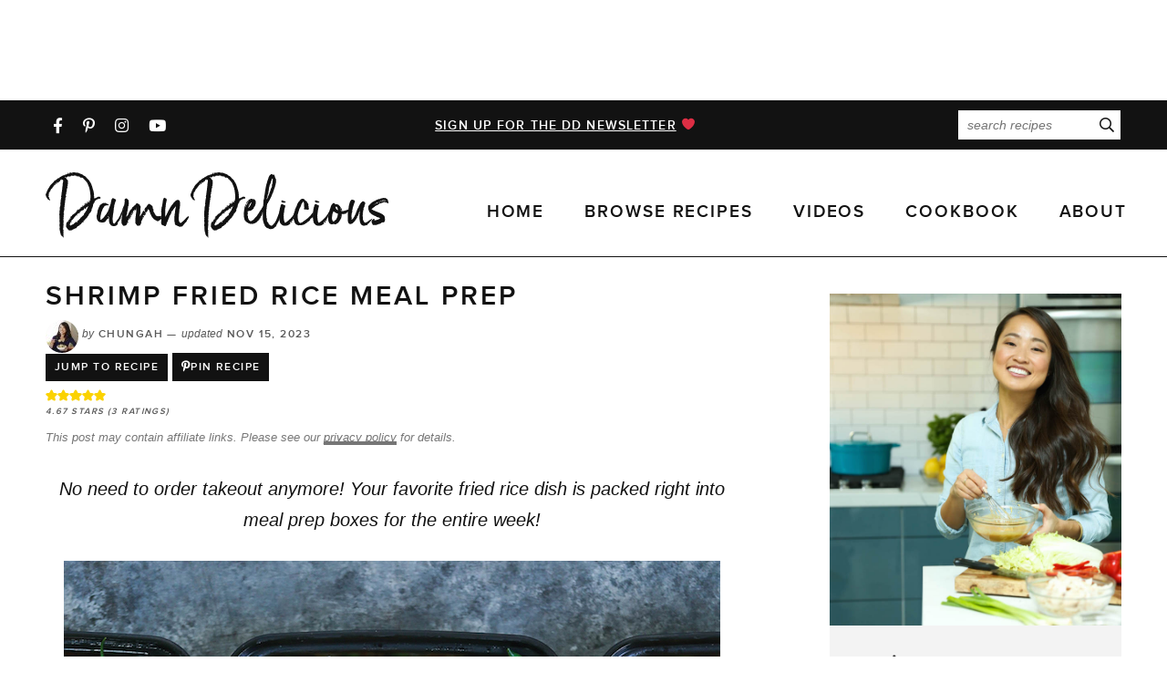

--- FILE ---
content_type: text/html; charset=UTF-8
request_url: https://damndelicious.net/2017/03/10/shrimp-fried-rice-meal-prep/
body_size: 97355
content:
<!DOCTYPE html>
<html lang="en-US">
<head>
	<meta name="justapinch" content="nopinch" />
	<meta charset="UTF-8" />
	<meta name="viewport" content="width=device-width, initial-scale=1, user-scalable=yes" />
	<link rel="profile" href="https://gmpg.org/xfn/11" />
	<script data-no-optimize="1" data-cfasync="false">!function(){"use strict";const t={adt_ei:{identityApiKey:"plainText",source:"url",type:"plaintext",priority:1},adt_eih:{identityApiKey:"sha256",source:"urlh",type:"hashed",priority:2},sh_kit:{identityApiKey:"sha256",source:"urlhck",type:"hashed",priority:3}},e=Object.keys(t);function i(t){return function(t){const e=t.match(/((?=([a-z0-9._!#$%+^&*()[\]<>-]+))\2@[a-z0-9._-]+\.[a-z0-9._-]+)/gi);return e?e[0]:""}(function(t){return t.replace(/\s/g,"")}(t.toLowerCase()))}!async function(){const n=new URL(window.location.href),o=n.searchParams;let a=null;const r=Object.entries(t).sort(([,t],[,e])=>t.priority-e.priority).map(([t])=>t);for(const e of r){const n=o.get(e),r=t[e];if(!n||!r)continue;const c=decodeURIComponent(n),d="plaintext"===r.type&&i(c),s="hashed"===r.type&&c;if(d||s){a={value:c,config:r};break}}if(a){const{value:t,config:e}=a;window.adthrive=window.adthrive||{},window.adthrive.cmd=window.adthrive.cmd||[],window.adthrive.cmd.push(function(){window.adthrive.identityApi({source:e.source,[e.identityApiKey]:t},({success:i,data:n})=>{i?window.adthrive.log("info","Plugin","detectEmails",`Identity API called with ${e.type} email: ${t}`,n):window.adthrive.log("warning","Plugin","detectEmails",`Failed to call Identity API with ${e.type} email: ${t}`,n)})})}!function(t,e){const i=new URL(e);t.forEach(t=>i.searchParams.delete(t)),history.replaceState(null,"",i.toString())}(e,n)}()}();
</script><script data-affiliate-config type="application/json">{"enableLinkMonetizer":true,"keywordLinkerKeywordLimit":"","affiliateJsClientPath":"https:\/\/affiliate-cdn.raptive.com\/affiliate.mvp.min.js","affiliateApiPath":"https:\/\/affiliate-api.raptive.com","amazonAffiliateId":"raptive-damndelicious-lm-20","excludeNetworks":["raptive"],"excludeDestinations":["cj"],"enableAnalytics":true,"pluginVersion":"1.1.6"}</script>
<script async referrerpolicy="no-referrer-when-downgrade" data-no-optimize="1" data-cfasync="false" src="https://affiliate-cdn.raptive.com/affiliate.mvp.min.js">
</script>
<meta name='robots' content='index, follow, max-image-preview:large, max-snippet:-1, max-video-preview:-1' />
	<style></style>
	<meta name="pinterest-rich-pin" content="false" /><style data-no-optimize="1" data-cfasync="false"></style>
<script data-no-optimize="1" data-cfasync="false">
	window.adthriveCLS = {
		enabledLocations: ['Content', 'Recipe'],
		injectedSlots: [],
		injectedFromPlugin: true,
		branch: '0e406c2',bucket: 'prod',			};
	window.adthriveCLS.siteAds = {"betaTester":false,"targeting":[{"value":"52e41fac28963d1e058a110e","key":"siteId"},{"value":"6233884dfed482708866a5f9","key":"organizationId"},{"value":"Damn Delicious","key":"siteName"},{"value":"AdThrive Premium","key":"service"},{"value":"on","key":"bidding"},{"value":["Food"],"key":"verticals"}],"siteUrl":"http://damndelicious.net","siteId":"52e41fac28963d1e058a110e","siteName":"Damn Delicious","breakpoints":{"tablet":768,"desktop":1024},"cloudflare":{"version":"b770817"},"adUnits":[{"sequence":null,"thirdPartyAdUnitName":"","targeting":[{"value":["Header"],"key":"location"}],"devices":["desktop"],"name":"Header","sticky":false,"location":"Header","dynamic":{"pageSelector":"","spacing":0,"max":1,"lazyMax":null,"enable":true,"lazy":false,"elementSelector":"#page_wrap","skip":0,"classNames":["topbar-ad","ad","textwidget"],"position":"afterbegin","every":1,"enabled":true},"stickyOverlapSelector":"","adSizes":[[728,90],[320,50],[468,60],[970,90],[1,1],[320,100],[970,250],[300,50],[728,250]],"priority":399,"autosize":true},{"sequence":null,"thirdPartyAdUnitName":"","targeting":[{"value":["Header"],"key":"location"}],"devices":["tablet"],"name":"Header","sticky":false,"location":"Header","dynamic":{"pageSelector":"","spacing":0,"max":1,"lazyMax":null,"enable":true,"lazy":false,"elementSelector":".logo","skip":0,"classNames":[],"position":"beforebegin","every":1,"enabled":true},"stickyOverlapSelector":"","adSizes":[[728,90],[320,50],[468,60],[970,90],[1,1],[320,100],[970,250],[300,50],[728,250]],"priority":399,"autosize":true},{"sequence":null,"thirdPartyAdUnitName":null,"targeting":[{"value":["Sidebar"],"key":"location"},{"value":["block adx"],"key":"special"}],"devices":["desktop"],"name":"Sidebar","sticky":false,"location":"Sidebar","dynamic":{"pageSelector":"","spacing":0,"max":1,"lazyMax":null,"enable":true,"lazy":false,"elementSelector":".topsidebar > .widget","skip":2,"classNames":["widget"],"position":"beforebegin","every":1,"enabled":true},"stickyOverlapSelector":"","adSizes":[[160,600],[336,280],[320,50],[300,600],[250,250],[1,1],[320,100],[300,1050],[300,50],[300,420],[300,250]],"priority":299,"autosize":true},{"sequence":9,"thirdPartyAdUnitName":null,"targeting":[{"value":["Sidebar"],"key":"location"},{"value":true,"key":"sticky"}],"devices":["desktop"],"name":"Sidebar_9","sticky":true,"location":"Sidebar","dynamic":{"pageSelector":"","spacing":0,"max":1,"lazyMax":null,"enable":true,"lazy":false,"elementSelector":".sidebar","skip":0,"classNames":["widget"],"position":"beforeend","every":1,"enabled":true},"stickyOverlapSelector":".footer, .pre-footer","adSizes":[[160,600],[336,280],[320,50],[300,600],[250,250],[1,1],[320,100],[300,1050],[300,50],[300,420],[300,250]],"priority":291,"autosize":false},{"sequence":null,"thirdPartyAdUnitName":null,"targeting":[{"value":["Content"],"key":"location"}],"devices":["desktop"],"name":"Content","sticky":false,"location":"Content","dynamic":{"pageSelector":"body.home","spacing":1,"max":0,"lazyMax":2,"enable":true,"lazy":true,"elementSelector":".home-section:not(.about), .homepage-sections > *","skip":1,"classNames":[],"position":"afterend","every":3,"enabled":true},"stickyOverlapSelector":"","adSizes":[[728,90],[336,280],[320,50],[468,60],[970,90],[250,250],[1,1],[320,100],[970,250],[1,2],[300,50],[300,300],[552,334],[728,250],[300,250]],"priority":199,"autosize":true},{"sequence":null,"thirdPartyAdUnitName":null,"targeting":[{"value":["Content"],"key":"location"}],"devices":["tablet","phone"],"name":"Content","sticky":false,"location":"Content","dynamic":{"pageSelector":"body.home","spacing":0.7,"max":0,"lazyMax":3,"enable":true,"lazy":true,"elementSelector":".home-section:not(.about), .homepage-sections > *","skip":1,"classNames":[],"position":"afterend","every":2,"enabled":true},"stickyOverlapSelector":"","adSizes":[[728,90],[336,280],[320,50],[468,60],[970,90],[250,250],[1,1],[320,100],[970,250],[1,2],[300,50],[300,300],[552,334],[728,250],[300,250]],"priority":199,"autosize":true},{"sequence":null,"thirdPartyAdUnitName":null,"targeting":[{"value":["Content"],"key":"location"}],"devices":["desktop","tablet"],"name":"Content","sticky":false,"location":"Content","dynamic":{"pageSelector":"body.archive","spacing":0,"max":0,"lazyMax":2,"enable":true,"lazy":true,"elementSelector":".archives > .archive-post","skip":2,"classNames":[],"position":"afterend","every":3,"enabled":true},"stickyOverlapSelector":"","adSizes":[[728,90],[336,280],[320,50],[468,60],[970,90],[250,250],[1,1],[320,100],[970,250],[300,50],[300,300],[552,334],[728,250],[300,250],[1,2]],"priority":199,"autosize":true},{"sequence":null,"thirdPartyAdUnitName":null,"targeting":[{"value":["Content"],"key":"location"}],"devices":["phone"],"name":"Content","sticky":false,"location":"Content","dynamic":{"pageSelector":"body.archive","spacing":0,"max":0,"lazyMax":2,"enable":true,"lazy":true,"elementSelector":".archives > .archive-post","skip":3,"classNames":[],"position":"afterend","every":2,"enabled":true},"stickyOverlapSelector":"","adSizes":[[728,90],[336,280],[320,50],[468,60],[970,90],[250,250],[1,1],[320,100],[970,250],[300,50],[300,300],[552,334],[728,250],[300,250],[1,2]],"priority":199,"autosize":true},{"sequence":null,"thirdPartyAdUnitName":null,"targeting":[{"value":["Below Post"],"key":"location"}],"devices":["desktop","tablet"],"name":"Below_Post","sticky":false,"location":"Below Post","dynamic":{"pageSelector":"body.single, body.page","spacing":0.85,"max":0,"lazyMax":1,"enable":true,"lazy":true,"elementSelector":".comment-respond","skip":0,"classNames":[],"position":"beforeend","every":1,"enabled":true},"stickyOverlapSelector":"","adSizes":[[728,90],[336,280],[320,50],[468,60],[250,250],[1,1],[320,100],[300,250],[970,250],[728,250]],"priority":99,"autosize":true},{"sequence":null,"thirdPartyAdUnitName":null,"targeting":[{"value":["Below Post"],"key":"location"}],"devices":["phone"],"name":"Below_Post","sticky":false,"location":"Below Post","dynamic":{"pageSelector":"body.single, body.page","spacing":0.85,"max":0,"lazyMax":10,"enable":true,"lazy":true,"elementSelector":"#custom_html-6, .comment-respond, .comment-list > li","skip":0,"classNames":[],"position":"beforeend","every":1,"enabled":true},"stickyOverlapSelector":"","adSizes":[[728,90],[336,280],[320,50],[468,60],[250,250],[1,1],[320,100],[300,250],[970,250],[728,250]],"priority":99,"autosize":true},{"sequence":null,"thirdPartyAdUnitName":null,"targeting":[{"value":["Footer"],"key":"location"},{"value":true,"key":"sticky"}],"devices":["phone","tablet","desktop"],"name":"Footer","sticky":true,"location":"Footer","dynamic":{"pageSelector":"body:not(.page-id-25533)","spacing":0,"max":1,"lazyMax":null,"enable":true,"lazy":false,"elementSelector":"body","skip":0,"classNames":[],"position":"beforeend","every":1,"enabled":true},"stickyOverlapSelector":"","adSizes":[[320,50],[320,100],[728,90],[970,90],[468,60],[1,1],[300,50]],"priority":-1,"autosize":true},{"sequence":null,"thirdPartyAdUnitName":null,"targeting":[{"value":["Recipe"],"key":"location"}],"devices":["desktop","tablet"],"name":"Recipe","sticky":false,"location":"Recipe","dynamic":{"pageSelector":"","spacing":0.5,"max":4,"lazyMax":1,"enable":true,"lazy":true,"elementSelector":".wprm-recipe-ingredients-header, .wprm-recipe-instructions:not(:has(.wprm-recipe-instruction-media)) li, .wprm-recipe-notes span, .wprm-recipe-notes-container li","skip":0,"classNames":[],"position":"beforebegin","every":0,"enabled":true},"stickyOverlapSelector":"","adSizes":[[320,50],[250,250],[1,1],[320,100],[1,2],[300,50],[320,300],[300,390],[300,250]],"priority":-101,"autosize":true},{"sequence":5,"thirdPartyAdUnitName":null,"targeting":[{"value":["Recipe"],"key":"location"}],"devices":["phone"],"name":"Recipe_5","sticky":false,"location":"Recipe","dynamic":{"pageSelector":"","spacing":0,"max":1,"lazyMax":null,"enable":true,"lazy":false,"elementSelector":".wprm-recipe-ingredients-container","skip":0,"classNames":[],"position":"beforebegin","every":1,"enabled":true},"stickyOverlapSelector":"","adSizes":[[320,50],[250,250],[1,1],[320,100],[1,2],[300,50],[320,300],[300,390],[300,250]],"priority":-105,"autosize":true},{"sequence":null,"thirdPartyAdUnitName":null,"targeting":[{"value":["Recipe"],"key":"location"}],"devices":["phone"],"name":"Recipe","sticky":false,"location":"Recipe","dynamic":{"pageSelector":"","spacing":0.5,"max":2,"lazyMax":2,"enable":true,"lazy":true,"elementSelector":".wprm-recipe-ingredients-container, .wprm-recipe-instructions-container li","skip":0,"classNames":[],"position":"beforeend","every":0,"enabled":true},"stickyOverlapSelector":"","adSizes":[[320,50],[250,250],[1,1],[320,100],[1,2],[300,50],[320,300],[300,390],[300,250]],"priority":-101,"autosize":true},{"sequence":null,"thirdPartyAdUnitName":null,"targeting":[{"value":["Content"],"key":"location"}],"devices":["desktop"],"name":"Content","sticky":false,"location":"Content","dynamic":{"pageSelector":"body.single","spacing":0.85,"max":3,"lazyMax":17,"enable":true,"lazy":true,"elementSelector":".post-content > *:not(h2):not(h3):not(#recipe-buttons):not(.affiliate-notice):not([style=\"display: none;\"]):not(#recipe):not(.adthrive):not(#adthrive-contextual-container):not(*:empty)","skip":3,"classNames":[],"position":"afterend","every":1,"enabled":true},"stickyOverlapSelector":"","adSizes":[[728,90],[336,280],[320,50],[468,60],[970,90],[250,250],[1,1],[320,100],[970,250],[1,2],[300,50],[300,300],[552,334],[728,250],[300,250]],"priority":199,"autosize":true},{"sequence":null,"thirdPartyAdUnitName":null,"targeting":[{"value":["Content"],"key":"location"}],"devices":["tablet","phone"],"name":"Content","sticky":false,"location":"Content","dynamic":{"pageSelector":"body.single","spacing":0.85,"max":3,"lazyMax":17,"enable":true,"lazy":true,"elementSelector":".post-content > *:not(h2):not(h3):not(#recipe-buttons):not(.affiliate-notice):not([style=\"display: none;\"]):not(#recipe):not(.adthrive):not(#adthrive-contextual-container):not(*:empty)","skip":3,"classNames":[],"position":"afterend","every":1,"enabled":true},"stickyOverlapSelector":"","adSizes":[[728,90],[336,280],[320,50],[468,60],[970,90],[250,250],[1,1],[320,100],[970,250],[1,2],[300,50],[300,300],[552,334],[728,250],[300,250]],"priority":199,"autosize":true},{"sequence":1,"thirdPartyAdUnitName":null,"targeting":[{"value":["Recipe"],"key":"location"}],"devices":["desktop","tablet"],"name":"Recipe_1","sticky":false,"location":"Recipe","dynamic":{"pageSelector":"","spacing":0.5,"max":3,"lazyMax":0,"enable":true,"lazy":false,"elementSelector":".ingredients li, .instructions li, .notes p","skip":0,"classNames":[],"position":"beforebegin","every":1,"enabled":true},"stickyOverlapSelector":"","adSizes":[[320,50],[250,250],[1,1],[320,100],[1,2],[300,50],[320,300],[300,390],[300,250]],"priority":-101,"autosize":true},{"sequence":4,"thirdPartyAdUnitName":null,"targeting":[{"value":["Recipe"],"key":"location"}],"devices":["phone"],"name":"Recipe_4","sticky":false,"location":"Recipe","dynamic":{"pageSelector":"body.single","spacing":0,"max":1,"lazyMax":null,"enable":true,"lazy":false,"elementSelector":"#ingredients","skip":0,"classNames":[],"position":"beforebegin","every":1,"enabled":true},"stickyOverlapSelector":"","adSizes":[[320,50],[250,250],[1,1],[320,100],[1,2],[300,50],[320,300],[300,390],[300,250]],"priority":-104,"autosize":true},{"sequence":1,"thirdPartyAdUnitName":null,"targeting":[{"value":["Recipe"],"key":"location"}],"devices":["phone"],"name":"Recipe_1","sticky":false,"location":"Recipe","dynamic":{"pageSelector":"body.single","spacing":0,"max":1,"lazyMax":2,"enable":true,"lazy":true,"elementSelector":".ingredients, .instructions, .notes","skip":0,"classNames":[],"position":"afterend","every":1,"enabled":true},"stickyOverlapSelector":"","adSizes":[[320,50],[250,250],[1,1],[320,100],[1,2],[300,50],[320,300],[300,390],[300,250]],"priority":-101,"autosize":true},{"sequence":null,"thirdPartyAdUnitName":null,"targeting":[{"value":["Header"],"key":"location"}],"devices":["desktop","tablet","phone"],"name":"Header","sticky":false,"location":"Header","dynamic":{"pageSelector":"body.wprm-print-recipe","spacing":0,"max":1,"lazyMax":null,"enable":true,"lazy":false,"elementSelector":"#wprm-print-header","skip":0,"classNames":[],"position":"beforebegin","every":1,"enabled":true},"stickyOverlapSelector":"","adSizes":[[300,50],[320,50],[320,100],[468,60],[728,90],[728,250],[970,90],[970,250]],"priority":399,"autosize":true}],"adDensityLayout":{"mobile":{"adDensity":0.18,"onePerViewport":false},"pageOverrides":[{"mobile":{"adDensity":0.3,"onePerViewport":false},"note":null,"pageSelector":"body.home","desktop":{"adDensity":0.26,"onePerViewport":false}}],"desktop":{"adDensity":0.18,"onePerViewport":false}},"adDensityEnabled":true,"siteExperiments":[],"adTypes":{"sponsorTileDesktop":true,"interscrollerDesktop":true,"nativeBelowPostDesktop":true,"miniscroller":true,"largeFormatsMobile":true,"nativeMobileContent":true,"inRecipeRecommendationMobile":true,"nativeMobileRecipe":true,"sponsorTileMobile":true,"expandableCatalogAdsMobile":true,"frameAdsMobile":true,"outstreamMobile":true,"nativeHeaderMobile":true,"frameAdsDesktop":true,"inRecipeRecommendationDesktop":true,"expandableFooterDesktop":true,"nativeDesktopContent":true,"outstreamDesktop":true,"animatedFooter":true,"skylineHeader":true,"expandableFooter":true,"nativeDesktopSidebar":true,"videoFootersMobile":true,"videoFootersDesktop":true,"interscroller":true,"nativeDesktopRecipe":true,"nativeHeaderDesktop":true,"nativeBelowPostMobile":true,"expandableCatalogAdsDesktop":true,"largeFormatsDesktop":true},"adOptions":{"theTradeDesk":true,"rtbhouse":true,"undertone":true,"sidebarConfig":{"dynamicStickySidebar":{"minHeight":1800,"enabled":true,"blockedSelectors":[]}},"footerCloseButton":false,"teads":true,"seedtag":true,"pmp":true,"thirtyThreeAcross":true,"sharethrough":true,"optimizeVideoPlayersForEarnings":true,"removeVideoTitleWrapper":true,"pubMatic":true,"infiniteScroll":false,"longerVideoAdPod":true,"yahoossp":true,"spa":false,"stickyContainerConfig":{"recipeDesktop":{"minHeight":null,"enabled":false},"blockedSelectors":["body:not(.single)"],"stickyHeaderSelectors":["body:not(.adthrive-device-desktop) #cmtb"],"content":{"minHeight":250,"enabled":true},"recipeMobile":{"minHeight":null,"enabled":false}},"sonobi":false,"gatedPrint":{"siteEmailServiceProviderId":null,"defaultOptIn":false,"enabled":false,"newsletterPromptEnabled":false},"yieldmo":true,"footerSelector":"","amazonUAM":true,"gamMCMEnabled":true,"gamMCMChildNetworkCode":"19080248","rubicon":true,"conversant":true,"openx":true,"customCreativeEnabled":true,"mobileHeaderHeight":1,"secColor":"#000000","unruly":true,"mediaGrid":true,"bRealTime":true,"adInViewTime":null,"gumgum":true,"comscoreFooter":true,"desktopInterstitial":false,"amx":true,"footerCloseButtonDesktop":false,"ozone":true,"isAutoOptimized":true,"adform":true,"comscoreTAL":true,"targetaff":true,"bgColor":"#FFFFFF","advancePlaylistOptions":{"playlistPlayer":{"enabled":true},"relatedPlayer":{"enabled":true,"applyToFirst":true}},"kargo":true,"liveRampATS":true,"footerCloseButtonMobile":false,"interstitialBlockedPageSelectors":"","prioritizeShorterVideoAds":true,"allowSmallerAdSizes":true,"comscore":"Food","blis":true,"wakeLock":{"desktopEnabled":true,"mobileValue":15,"mobileEnabled":true,"desktopValue":30},"mobileInterstitial":false,"tripleLift":true,"sensitiveCategories":["alc","ast","cbd","conl","cosm","dat","drg","gamc","gamv","pol","rel","sst","ssr","srh","ske","tob","wtl"],"liveRamp":true,"adthriveEmailIdentity":true,"criteo":true,"nativo":true,"infiniteScrollOptions":{"selector":"","heightThreshold":0},"siteAttributes":{"mobileHeaderSelectors":[],"desktopHeaderSelectors":[]},"dynamicContentSlotLazyLoading":true,"clsOptimizedAds":true,"ogury":true,"verticals":["Food"],"inImage":false,"stackadapt":true,"usCMP":{"enabled":false,"regions":[]},"advancePlaylist":true,"medianet":true,"delayLoading":true,"inImageZone":null,"appNexus":true,"rise":true,"liveRampId":"","infiniteScrollRefresh":false,"indexExchange":true},"siteAdsProfiles":[],"thirdPartySiteConfig":{"partners":{"discounts":[]}},"featureRollouts":{"disable-delay-loading-good-cwv":{"featureRolloutId":43,"data":null,"enabled":true},"erp":{"featureRolloutId":19,"data":null,"enabled":false},"ac-always-sticky":{"featureRolloutId":31,"data":null,"enabled":false}},"videoPlayers":{"contextual":{"autoplayCollapsibleEnabled":true,"overrideEmbedLocation":true,"defaultPlayerType":"collapse"},"videoEmbed":"wordpress","footerSelector":".footer","contentSpecificPlaylists":[{"isDraft":false,"playlistId":"Ue6GCTep","categories":["soup"],"shuffle":false},{"isDraft":false,"playlistId":"vMk97vWX","categories":["salad"],"shuffle":false},{"isDraft":false,"playlistId":"6J8RnOp7","categories":["slow-cooker"],"shuffle":false},{"isDraft":false,"playlistId":"MpiOergj","categories":["instant-pot-recipes"],"shuffle":false},{"isDraft":false,"playlistId":"zPQbTNT6","categories":["chicken-recipes"],"shuffle":false},{"isDraft":false,"playlistId":"T9O974G2","categories":["bread"],"shuffle":false},{"isDraft":false,"playlistId":"mVDXUehK","categories":["asian-inspired"],"shuffle":false},{"isDraft":false,"playlistId":"tNGZ7zuj","categories":["appetizer"],"shuffle":false},{"isDraft":false,"playlistId":"dOIXDvFe","categories":["thanksgiving"],"shuffle":false},{"isDraft":false,"playlistId":"pGBPGqdV","categories":["christmas"],"shuffle":false},{"isDraft":false,"playlistId":"lgR9LfBk","categories":["breakfast"],"shuffle":false},{"isDraft":false,"playlistId":"QpgNxLG1","categories":["pasta"]},{"isDraft":false,"playlistId":"vBXmQ784","categories":["summer"]},{"isDraft":false,"playlistId":"OLG3C86V","categories":["side-dish"]},{"isDraft":false,"playlistId":"OisfJrLj","categories":["st-patricks-day"]},{"isDraft":false,"playlistId":"D37UF5ms","categories":["easter"]}],"players":[{"playlistId":"kjyLZRqg","pageSelector":"body.single","devices":["mobile"],"mobileLocation":"top-center","description":"","skip":2,"title":"MY OTHER RECIPES","type":"stickyPlaylist","enabled":true,"footerSelector":".footer","elementSelector":".post-content > *:not(h2):not(h3):not(#recipe-buttons):not(.affiliate-notice):not([style=\"display: none;\"])","id":4046074,"position":"afterend","saveVideoCloseState":false,"shuffle":true,"mobileHeaderSelector":null,"playerId":"3437L1PQ"},{"playlistId":"","pageSelector":"","devices":["desktop"],"description":"","skip":2,"title":"Sticky related player - desktop","type":"stickyRelated","enabled":true,"elementSelector":".post-content > *:not(h2):not(h3):not(#recipe-buttons):not(.affiliate-notice):not([style=\"display: none;\"])","id":4046071,"position":"afterend","saveVideoCloseState":false,"shuffle":false,"mobileHeaderSelector":null,"playerId":"bFoqNhDo"},{"devices":["desktop","mobile"],"description":"","id":4046070,"title":"Stationary related player - desktop and mobile","type":"stationaryRelated","enabled":true,"playerId":"bFoqNhDo"},{"playlistId":"","pageSelector":"","devices":["mobile"],"mobileLocation":"top-center","description":"","skip":2,"title":"Sticky related player - mobile","type":"stickyRelated","enabled":true,"elementSelector":".post-content > *:not(h2):not(h3):not(#recipe-buttons):not(.affiliate-notice):not([style=\"display: none;\"])","id":4046072,"position":"afterend","saveVideoCloseState":false,"shuffle":false,"mobileHeaderSelector":null,"playerId":"bFoqNhDo"},{"playlistId":"kjyLZRqg","pageSelector":"body.single","devices":["desktop"],"description":"","skip":2,"title":"MY OTHER RECIPES","type":"stickyPlaylist","enabled":true,"footerSelector":".footer","elementSelector":".post-content > *:not(h2):not(h3):not(#recipe-buttons):not(.affiliate-notice):not([style=\"display: none;\"])","id":4046073,"position":"afterend","saveVideoCloseState":false,"shuffle":true,"mobileHeaderSelector":null,"playerId":"3437L1PQ"}],"partners":{"theTradeDesk":true,"unruly":true,"mediaGrid":true,"undertone":true,"gumgum":true,"seedtag":true,"amx":true,"ozone":true,"adform":true,"pmp":true,"kargo":true,"connatix":true,"stickyOutstream":{"desktop":{"enabled":true},"blockedPageSelectors":"","mobileLocation":"bottom-left","allowOnHomepage":true,"mobile":{"enabled":true},"saveVideoCloseState":false,"mobileHeaderSelector":"","allowForPageWithStickyPlayer":{"enabled":true}},"sharethrough":true,"blis":true,"tripleLift":true,"pubMatic":true,"criteo":true,"yahoossp":true,"nativo":true,"stackadapt":true,"yieldmo":true,"amazonUAM":true,"medianet":true,"rubicon":true,"appNexus":true,"rise":true,"openx":true,"indexExchange":true}}};</script>

<script data-no-optimize="1" data-cfasync="false">
(function(w, d) {
	w.adthrive = w.adthrive || {};
	w.adthrive.cmd = w.adthrive.cmd || [];
	w.adthrive.plugin = 'adthrive-ads-3.10.0';
	w.adthrive.host = 'ads.adthrive.com';
	w.adthrive.integration = 'plugin';

	var commitParam = (w.adthriveCLS && w.adthriveCLS.bucket !== 'prod' && w.adthriveCLS.branch) ? '&commit=' + w.adthriveCLS.branch : '';

	var s = d.createElement('script');
	s.async = true;
	s.referrerpolicy='no-referrer-when-downgrade';
	s.src = 'https://' + w.adthrive.host + '/sites/52e41fac28963d1e058a110e/ads.min.js?referrer=' + w.encodeURIComponent(w.location.href) + commitParam + '&cb=' + (Math.floor(Math.random() * 100) + 1) + '';
	var n = d.getElementsByTagName('script')[0];
	n.parentNode.insertBefore(s, n);
})(window, document);
</script>
<link rel="dns-prefetch" href="https://ads.adthrive.com/"><link rel="preconnect" href="https://ads.adthrive.com/"><link rel="preconnect" href="https://ads.adthrive.com/" crossorigin>
<!-- Google Tag Manager for WordPress by gtm4wp.com -->
<script data-cfasync="false" data-pagespeed-no-defer>
	var gtm4wp_datalayer_name = "dataLayer";
	var dataLayer = dataLayer || [];
</script>
<!-- End Google Tag Manager for WordPress by gtm4wp.com -->
	<!-- This site is optimized with the Yoast SEO Premium plugin v26.6 (Yoast SEO v26.6) - https://yoast.com/wordpress/plugins/seo/ -->
	<title>Shrimp Fried Rice Meal Prep - Damn Delicious</title>
<link data-rocket-prefetch href="https://assets.pinterest.com" rel="dns-prefetch">
<link data-rocket-prefetch href="https://www.googletagmanager.com" rel="dns-prefetch">
<link data-rocket-prefetch href="https://ads.adthrive.com" rel="dns-prefetch">
<link data-rocket-prefetch href="https://affiliate-cdn.raptive.com" rel="dns-prefetch">
<style id="wpr-usedcss">img:is([sizes=auto i],[sizes^="auto," i]){contain-intrinsic-size:3000px 1500px}.adthrive-ad{margin-top:10px;margin-bottom:10px;text-align:center;overflow-x:visible;clear:both;line-height:0}@media (min-width:768px){.adthrive-device-desktop .adthrive-recipe{float:right;clear:right;margin-left:15px}}.wprm-call-to-action,.wprm-recipe-video-container{clear:both}body.wprm-print .adthrive-sidebar{right:10px;min-width:250px;max-width:320px}body.wprm-print .adthrive-sidebar:not(.adthrive-stuck){position:absolute;top:275px}@media screen and (max-width:1459px){body.wprm-print.adthrive-device-desktop .wprm-recipe{margin-left:25px;max-width:650px}}.comment-content p{overflow-wrap:anywhere}.adthrive-below-post{margin:0 0 40px!important;padding-top:30px;border-top:1px solid #ececec}body.adthrive-device-desktop div[id^=cls-video-container]{min-height:427px!important}div[id^=cls-video-container]{margin:28px 0}.adthrive-video-player{width:unset!important}body.adthrive-device-desktop .wprm-recipe-instruction-group:has(.wprm-recipe-instruction-media) .adthrive-recipe{float:unset;margin-left:auto;margin-right:auto}img.emoji{display:inline!important;border:none!important;box-shadow:none!important;height:1em!important;width:1em!important;margin:0 .07em!important;vertical-align:-.1em!important;background:0 0!important;padding:0!important}:where(.wp-block-button__link){border-radius:9999px;box-shadow:none;padding:calc(.667em + 2px) calc(1.333em + 2px);text-decoration:none}:root :where(.wp-block-button .wp-block-button__link.is-style-outline),:root :where(.wp-block-button.is-style-outline>.wp-block-button__link){border:2px solid;padding:.667em 1.333em}:root :where(.wp-block-button .wp-block-button__link.is-style-outline:not(.has-text-color)),:root :where(.wp-block-button.is-style-outline>.wp-block-button__link:not(.has-text-color)){color:currentColor}:root :where(.wp-block-button .wp-block-button__link.is-style-outline:not(.has-background)),:root :where(.wp-block-button.is-style-outline>.wp-block-button__link:not(.has-background)){background-color:initial;background-image:none}:where(.wp-block-calendar table:not(.has-background) th){background:#ddd}:where(.wp-block-columns){margin-bottom:1.75em}:where(.wp-block-columns.has-background){padding:1.25em 2.375em}:where(.wp-block-post-comments input[type=submit]){border:none}:where(.wp-block-cover-image:not(.has-text-color)),:where(.wp-block-cover:not(.has-text-color)){color:#fff}:where(.wp-block-cover-image.is-light:not(.has-text-color)),:where(.wp-block-cover.is-light:not(.has-text-color)){color:#000}:root :where(.wp-block-cover h1:not(.has-text-color)),:root :where(.wp-block-cover h2:not(.has-text-color)),:root :where(.wp-block-cover h3:not(.has-text-color)),:root :where(.wp-block-cover h4:not(.has-text-color)),:root :where(.wp-block-cover h5:not(.has-text-color)),:root :where(.wp-block-cover h6:not(.has-text-color)),:root :where(.wp-block-cover p:not(.has-text-color)){color:inherit}:where(.wp-block-file){margin-bottom:1.5em}:where(.wp-block-file__button){border-radius:2em;display:inline-block;padding:.5em 1em}:where(.wp-block-file__button):is(a):active,:where(.wp-block-file__button):is(a):focus,:where(.wp-block-file__button):is(a):hover,:where(.wp-block-file__button):is(a):visited{box-shadow:none;color:#fff;opacity:.85;text-decoration:none}.wp-block-group{box-sizing:border-box}:where(.wp-block-group.wp-block-group-is-layout-constrained){position:relative}h1.has-background,h2.has-background,h3.has-background,h4.has-background{padding:1.25em 2.375em}.wp-block-image>a,.wp-block-image>figure>a{display:inline-block}.wp-block-image img{box-sizing:border-box;height:auto;max-width:100%;vertical-align:bottom}@media not (prefers-reduced-motion){.wp-block-image img.hide{visibility:hidden}.wp-block-image img.show{animation:.4s show-content-image}}.wp-block-image[style*=border-radius] img,.wp-block-image[style*=border-radius]>a{border-radius:inherit}.wp-block-image :where(figcaption){margin-bottom:1em;margin-top:.5em}:root :where(.wp-block-image.is-style-rounded img,.wp-block-image .is-style-rounded img){border-radius:9999px}.wp-block-image figure{margin:0}@keyframes show-content-image{0%{visibility:hidden}99%{visibility:hidden}to{visibility:visible}}:where(.wp-block-latest-comments:not([style*=line-height] .wp-block-latest-comments__comment)){line-height:1.1}:where(.wp-block-latest-comments:not([style*=line-height] .wp-block-latest-comments__comment-excerpt p)){line-height:1.8}:root :where(.wp-block-latest-posts.is-grid){padding:0}:root :where(.wp-block-latest-posts.wp-block-latest-posts__list){padding-left:0}ol,ul{box-sizing:border-box}:root :where(.wp-block-list.has-background){padding:1.25em 2.375em}:where(.wp-block-navigation.has-background .wp-block-navigation-item a:not(.wp-element-button)),:where(.wp-block-navigation.has-background .wp-block-navigation-submenu a:not(.wp-element-button)){padding:.5em 1em}:where(.wp-block-navigation .wp-block-navigation__submenu-container .wp-block-navigation-item a:not(.wp-element-button)),:where(.wp-block-navigation .wp-block-navigation__submenu-container .wp-block-navigation-submenu a:not(.wp-element-button)),:where(.wp-block-navigation .wp-block-navigation__submenu-container .wp-block-navigation-submenu button.wp-block-navigation-item__content),:where(.wp-block-navigation .wp-block-navigation__submenu-container .wp-block-pages-list__item button.wp-block-navigation-item__content){padding:.5em 1em}:root :where(p.has-background){padding:1.25em 2.375em}:where(p.has-text-color:not(.has-link-color)) a{color:inherit}:where(.wp-block-post-comments-form) input:not([type=submit]),:where(.wp-block-post-comments-form) textarea{border:1px solid #949494;font-family:inherit;font-size:1em}:where(.wp-block-post-comments-form) input:where(:not([type=submit]):not([type=checkbox])),:where(.wp-block-post-comments-form) textarea{padding:calc(.667em + 2px)}:where(.wp-block-post-excerpt){box-sizing:border-box;margin-bottom:var(--wp--style--block-gap);margin-top:var(--wp--style--block-gap)}:where(.wp-block-preformatted.has-background){padding:1.25em 2.375em}:where(.wp-block-search__button){border:1px solid #ccc;padding:6px 10px}:where(.wp-block-search__input){font-family:inherit;font-size:inherit;font-style:inherit;font-weight:inherit;letter-spacing:inherit;line-height:inherit;text-transform:inherit}:where(.wp-block-search__button-inside .wp-block-search__inside-wrapper){border:1px solid #949494;box-sizing:border-box;padding:4px}:where(.wp-block-search__button-inside .wp-block-search__inside-wrapper) .wp-block-search__input{border:none;border-radius:0;padding:0 4px}:where(.wp-block-search__button-inside .wp-block-search__inside-wrapper) .wp-block-search__input:focus{outline:0}:where(.wp-block-search__button-inside .wp-block-search__inside-wrapper) :where(.wp-block-search__button){padding:4px 8px}:root :where(.wp-block-separator.is-style-dots){height:auto;line-height:1;text-align:center}:root :where(.wp-block-separator.is-style-dots):before{color:currentColor;content:"···";font-family:serif;font-size:1.5em;letter-spacing:2em;padding-left:2em}:root :where(.wp-block-site-logo.is-style-rounded){border-radius:9999px}:where(.wp-block-social-links:not(.is-style-logos-only)) .wp-social-link{background-color:#f0f0f0;color:#444}:where(.wp-block-social-links:not(.is-style-logos-only)) .wp-social-link-amazon{background-color:#f90;color:#fff}:where(.wp-block-social-links:not(.is-style-logos-only)) .wp-social-link-bandcamp{background-color:#1ea0c3;color:#fff}:where(.wp-block-social-links:not(.is-style-logos-only)) .wp-social-link-behance{background-color:#0757fe;color:#fff}:where(.wp-block-social-links:not(.is-style-logos-only)) .wp-social-link-bluesky{background-color:#0a7aff;color:#fff}:where(.wp-block-social-links:not(.is-style-logos-only)) .wp-social-link-codepen{background-color:#1e1f26;color:#fff}:where(.wp-block-social-links:not(.is-style-logos-only)) .wp-social-link-deviantart{background-color:#02e49b;color:#fff}:where(.wp-block-social-links:not(.is-style-logos-only)) .wp-social-link-discord{background-color:#5865f2;color:#fff}:where(.wp-block-social-links:not(.is-style-logos-only)) .wp-social-link-dribbble{background-color:#e94c89;color:#fff}:where(.wp-block-social-links:not(.is-style-logos-only)) .wp-social-link-dropbox{background-color:#4280ff;color:#fff}:where(.wp-block-social-links:not(.is-style-logos-only)) .wp-social-link-etsy{background-color:#f45800;color:#fff}:where(.wp-block-social-links:not(.is-style-logos-only)) .wp-social-link-facebook{background-color:#0866ff;color:#fff}:where(.wp-block-social-links:not(.is-style-logos-only)) .wp-social-link-fivehundredpx{background-color:#000;color:#fff}:where(.wp-block-social-links:not(.is-style-logos-only)) .wp-social-link-flickr{background-color:#0461dd;color:#fff}:where(.wp-block-social-links:not(.is-style-logos-only)) .wp-social-link-foursquare{background-color:#e65678;color:#fff}:where(.wp-block-social-links:not(.is-style-logos-only)) .wp-social-link-github{background-color:#24292d;color:#fff}:where(.wp-block-social-links:not(.is-style-logos-only)) .wp-social-link-goodreads{background-color:#eceadd;color:#382110}:where(.wp-block-social-links:not(.is-style-logos-only)) .wp-social-link-google{background-color:#ea4434;color:#fff}:where(.wp-block-social-links:not(.is-style-logos-only)) .wp-social-link-gravatar{background-color:#1d4fc4;color:#fff}:where(.wp-block-social-links:not(.is-style-logos-only)) .wp-social-link-instagram{background-color:#f00075;color:#fff}:where(.wp-block-social-links:not(.is-style-logos-only)) .wp-social-link-lastfm{background-color:#e21b24;color:#fff}:where(.wp-block-social-links:not(.is-style-logos-only)) .wp-social-link-linkedin{background-color:#0d66c2;color:#fff}:where(.wp-block-social-links:not(.is-style-logos-only)) .wp-social-link-mastodon{background-color:#3288d4;color:#fff}:where(.wp-block-social-links:not(.is-style-logos-only)) .wp-social-link-medium{background-color:#000;color:#fff}:where(.wp-block-social-links:not(.is-style-logos-only)) .wp-social-link-meetup{background-color:#f6405f;color:#fff}:where(.wp-block-social-links:not(.is-style-logos-only)) .wp-social-link-patreon{background-color:#000;color:#fff}:where(.wp-block-social-links:not(.is-style-logos-only)) .wp-social-link-pinterest{background-color:#e60122;color:#fff}:where(.wp-block-social-links:not(.is-style-logos-only)) .wp-social-link-pocket{background-color:#ef4155;color:#fff}:where(.wp-block-social-links:not(.is-style-logos-only)) .wp-social-link-reddit{background-color:#ff4500;color:#fff}:where(.wp-block-social-links:not(.is-style-logos-only)) .wp-social-link-skype{background-color:#0478d7;color:#fff}:where(.wp-block-social-links:not(.is-style-logos-only)) .wp-social-link-snapchat{background-color:#fefc00;color:#fff;stroke:#000}:where(.wp-block-social-links:not(.is-style-logos-only)) .wp-social-link-soundcloud{background-color:#ff5600;color:#fff}:where(.wp-block-social-links:not(.is-style-logos-only)) .wp-social-link-spotify{background-color:#1bd760;color:#fff}:where(.wp-block-social-links:not(.is-style-logos-only)) .wp-social-link-telegram{background-color:#2aabee;color:#fff}:where(.wp-block-social-links:not(.is-style-logos-only)) .wp-social-link-threads{background-color:#000;color:#fff}:where(.wp-block-social-links:not(.is-style-logos-only)) .wp-social-link-tiktok{background-color:#000;color:#fff}:where(.wp-block-social-links:not(.is-style-logos-only)) .wp-social-link-tumblr{background-color:#011835;color:#fff}:where(.wp-block-social-links:not(.is-style-logos-only)) .wp-social-link-twitch{background-color:#6440a4;color:#fff}:where(.wp-block-social-links:not(.is-style-logos-only)) .wp-social-link-twitter{background-color:#1da1f2;color:#fff}:where(.wp-block-social-links:not(.is-style-logos-only)) .wp-social-link-vimeo{background-color:#1eb7ea;color:#fff}:where(.wp-block-social-links:not(.is-style-logos-only)) .wp-social-link-vk{background-color:#4680c2;color:#fff}:where(.wp-block-social-links:not(.is-style-logos-only)) .wp-social-link-wordpress{background-color:#3499cd;color:#fff}:where(.wp-block-social-links:not(.is-style-logos-only)) .wp-social-link-whatsapp{background-color:#25d366;color:#fff}:where(.wp-block-social-links:not(.is-style-logos-only)) .wp-social-link-x{background-color:#000;color:#fff}:where(.wp-block-social-links:not(.is-style-logos-only)) .wp-social-link-yelp{background-color:#d32422;color:#fff}:where(.wp-block-social-links:not(.is-style-logos-only)) .wp-social-link-youtube{background-color:red;color:#fff}:where(.wp-block-social-links.is-style-logos-only) .wp-social-link{background:0 0}:where(.wp-block-social-links.is-style-logos-only) .wp-social-link svg{height:1.25em;width:1.25em}:where(.wp-block-social-links.is-style-logos-only) .wp-social-link-amazon{color:#f90}:where(.wp-block-social-links.is-style-logos-only) .wp-social-link-bandcamp{color:#1ea0c3}:where(.wp-block-social-links.is-style-logos-only) .wp-social-link-behance{color:#0757fe}:where(.wp-block-social-links.is-style-logos-only) .wp-social-link-bluesky{color:#0a7aff}:where(.wp-block-social-links.is-style-logos-only) .wp-social-link-codepen{color:#1e1f26}:where(.wp-block-social-links.is-style-logos-only) .wp-social-link-deviantart{color:#02e49b}:where(.wp-block-social-links.is-style-logos-only) .wp-social-link-discord{color:#5865f2}:where(.wp-block-social-links.is-style-logos-only) .wp-social-link-dribbble{color:#e94c89}:where(.wp-block-social-links.is-style-logos-only) .wp-social-link-dropbox{color:#4280ff}:where(.wp-block-social-links.is-style-logos-only) .wp-social-link-etsy{color:#f45800}:where(.wp-block-social-links.is-style-logos-only) .wp-social-link-facebook{color:#0866ff}:where(.wp-block-social-links.is-style-logos-only) .wp-social-link-fivehundredpx{color:#000}:where(.wp-block-social-links.is-style-logos-only) .wp-social-link-flickr{color:#0461dd}:where(.wp-block-social-links.is-style-logos-only) .wp-social-link-foursquare{color:#e65678}:where(.wp-block-social-links.is-style-logos-only) .wp-social-link-github{color:#24292d}:where(.wp-block-social-links.is-style-logos-only) .wp-social-link-goodreads{color:#382110}:where(.wp-block-social-links.is-style-logos-only) .wp-social-link-google{color:#ea4434}:where(.wp-block-social-links.is-style-logos-only) .wp-social-link-gravatar{color:#1d4fc4}:where(.wp-block-social-links.is-style-logos-only) .wp-social-link-instagram{color:#f00075}:where(.wp-block-social-links.is-style-logos-only) .wp-social-link-lastfm{color:#e21b24}:where(.wp-block-social-links.is-style-logos-only) .wp-social-link-linkedin{color:#0d66c2}:where(.wp-block-social-links.is-style-logos-only) .wp-social-link-mastodon{color:#3288d4}:where(.wp-block-social-links.is-style-logos-only) .wp-social-link-medium{color:#000}:where(.wp-block-social-links.is-style-logos-only) .wp-social-link-meetup{color:#f6405f}:where(.wp-block-social-links.is-style-logos-only) .wp-social-link-patreon{color:#000}:where(.wp-block-social-links.is-style-logos-only) .wp-social-link-pinterest{color:#e60122}:where(.wp-block-social-links.is-style-logos-only) .wp-social-link-pocket{color:#ef4155}:where(.wp-block-social-links.is-style-logos-only) .wp-social-link-reddit{color:#ff4500}:where(.wp-block-social-links.is-style-logos-only) .wp-social-link-skype{color:#0478d7}:where(.wp-block-social-links.is-style-logos-only) .wp-social-link-snapchat{color:#fff;stroke:#000}:where(.wp-block-social-links.is-style-logos-only) .wp-social-link-soundcloud{color:#ff5600}:where(.wp-block-social-links.is-style-logos-only) .wp-social-link-spotify{color:#1bd760}:where(.wp-block-social-links.is-style-logos-only) .wp-social-link-telegram{color:#2aabee}:where(.wp-block-social-links.is-style-logos-only) .wp-social-link-threads{color:#000}:where(.wp-block-social-links.is-style-logos-only) .wp-social-link-tiktok{color:#000}:where(.wp-block-social-links.is-style-logos-only) .wp-social-link-tumblr{color:#011835}:where(.wp-block-social-links.is-style-logos-only) .wp-social-link-twitch{color:#6440a4}:where(.wp-block-social-links.is-style-logos-only) .wp-social-link-twitter{color:#1da1f2}:where(.wp-block-social-links.is-style-logos-only) .wp-social-link-vimeo{color:#1eb7ea}:where(.wp-block-social-links.is-style-logos-only) .wp-social-link-vk{color:#4680c2}:where(.wp-block-social-links.is-style-logos-only) .wp-social-link-whatsapp{color:#25d366}:where(.wp-block-social-links.is-style-logos-only) .wp-social-link-wordpress{color:#3499cd}:where(.wp-block-social-links.is-style-logos-only) .wp-social-link-x{color:#000}:where(.wp-block-social-links.is-style-logos-only) .wp-social-link-yelp{color:#d32422}:where(.wp-block-social-links.is-style-logos-only) .wp-social-link-youtube{color:red}:root :where(.wp-block-social-links .wp-social-link a){padding:.25em}:root :where(.wp-block-social-links.is-style-logos-only .wp-social-link a){padding:0}:root :where(.wp-block-social-links.is-style-pill-shape .wp-social-link a){padding-left:.6666666667em;padding-right:.6666666667em}:root :where(.wp-block-tag-cloud.is-style-outline){display:flex;flex-wrap:wrap;gap:1ch}:root :where(.wp-block-tag-cloud.is-style-outline a){border:1px solid;font-size:unset!important;margin-right:0;padding:1ch 2ch;text-decoration:none!important}:root :where(.wp-block-table-of-contents){box-sizing:border-box}:where(.wp-block-term-description){box-sizing:border-box;margin-bottom:var(--wp--style--block-gap);margin-top:var(--wp--style--block-gap)}:where(pre.wp-block-verse){font-family:inherit}:root{--wp--preset--font-size--normal:16px;--wp--preset--font-size--huge:42px}.screen-reader-text{border:0;clip-path:inset(50%);height:1px;margin:-1px;overflow:hidden;padding:0;position:absolute;width:1px;word-wrap:normal!important}.screen-reader-text:focus{background-color:#ddd;clip-path:none;color:#444;display:block;font-size:1em;height:auto;left:5px;line-height:normal;padding:15px 23px 14px;text-decoration:none;top:5px;width:auto;z-index:100000}html :where(.has-border-color){border-style:solid}html :where([style*=border-top-color]){border-top-style:solid}html :where([style*=border-right-color]){border-right-style:solid}html :where([style*=border-bottom-color]){border-bottom-style:solid}html :where([style*=border-left-color]){border-left-style:solid}html :where([style*=border-width]){border-style:solid}html :where([style*=border-top-width]){border-top-style:solid}html :where([style*=border-right-width]){border-right-style:solid}html :where([style*=border-bottom-width]){border-bottom-style:solid}html :where([style*=border-left-width]){border-left-style:solid}html :where(img[class*=wp-image-]){height:auto;max-width:100%}:where(figure){margin:0 0 1em}html :where(.is-position-sticky){--wp-admin--admin-bar--position-offset:var(--wp-admin--admin-bar--height,0px)}:root{--comment-rating-star-color:#343434}.wprm-comment-rating svg path{fill:var(--comment-rating-star-color)}.wprm-comment-rating .wprm-rating-star-full svg path{stroke:var(--comment-rating-star-color);fill:var(--comment-rating-star-color)}.wprm-comment-rating .wprm-rating-star-empty svg path{stroke:var(--comment-rating-star-color);fill:none}.wprm-comment-ratings-container svg .wprm-star-full{fill:var(--comment-rating-star-color)}.wprm-comment-ratings-container svg .wprm-star-empty{stroke:var(--comment-rating-star-color)}body:not(:hover) fieldset.wprm-comment-ratings-container:focus-within span{outline:#4d90fe solid 1px}.comment-form-wprm-rating{margin-bottom:20px;margin-top:5px;text-align:left}.comment-form-wprm-rating .wprm-rating-stars{display:inline-block;vertical-align:middle}fieldset.wprm-comment-ratings-container{background:0 0;border:0;display:inline-block;margin:0;padding:0;position:relative}fieldset.wprm-comment-ratings-container legend{left:0;opacity:0;position:absolute}fieldset.wprm-comment-ratings-container br{display:none}fieldset.wprm-comment-ratings-container input[type=radio]{border:0;cursor:pointer;float:left;height:16px;margin:0!important;min-height:0;min-width:0;opacity:0;padding:0!important;width:16px}fieldset.wprm-comment-ratings-container input[type=radio]:first-child{margin-left:-16px}fieldset.wprm-comment-ratings-container span{font-size:0;height:16px;left:0;opacity:0;pointer-events:none;position:absolute;top:0;width:80px}fieldset.wprm-comment-ratings-container span svg{height:100%!important;width:100%!important}fieldset.wprm-comment-ratings-container input:checked+span,fieldset.wprm-comment-ratings-container input:hover+span{opacity:1}fieldset.wprm-comment-ratings-container input:hover+span~span{display:none}.rtl .comment-form-wprm-rating{text-align:right}.rtl img.wprm-comment-rating{transform:scaleX(-1)}.rtl fieldset.wprm-comment-ratings-container span{left:inherit;right:0}.rtl fieldset.wprm-comment-ratings-container span svg{transform:scaleX(-1)}:root{--wprm-popup-font-size:16px;--wprm-popup-background:#fff;--wprm-popup-title:#000;--wprm-popup-content:#444;--wprm-popup-button-background:#5a822b;--wprm-popup-button-text:#fff}body.wprm-popup-modal-open{height:100%;left:0;overflow:hidden;position:fixed;right:0;width:100%}.wprm-popup-modal{display:none}.wprm-popup-modal.is-open{display:block}.tippy-box[data-animation=fade][data-state=hidden]{opacity:0}[data-tippy-root]{max-width:calc(100vw - 10px)}.tippy-box{background-color:#333;border-radius:4px;color:#fff;font-size:14px;line-height:1.4;outline:0;position:relative;transition-property:transform,visibility,opacity;white-space:normal}.tippy-box[data-placement^=top]>.tippy-arrow{bottom:0}.tippy-box[data-placement^=top]>.tippy-arrow:before{border-top-color:initial;border-width:8px 8px 0;bottom:-7px;left:0;transform-origin:center top}.tippy-box[data-placement^=bottom]>.tippy-arrow{top:0}.tippy-box[data-placement^=bottom]>.tippy-arrow:before{border-bottom-color:initial;border-width:0 8px 8px;left:0;top:-7px;transform-origin:center bottom}.tippy-box[data-placement^=left]>.tippy-arrow{right:0}.tippy-box[data-placement^=left]>.tippy-arrow:before{border-left-color:initial;border-width:8px 0 8px 8px;right:-7px;transform-origin:center left}.tippy-box[data-placement^=right]>.tippy-arrow{left:0}.tippy-box[data-placement^=right]>.tippy-arrow:before{border-right-color:initial;border-width:8px 8px 8px 0;left:-7px;transform-origin:center right}.tippy-box[data-inertia][data-state=visible]{transition-timing-function:cubic-bezier(.54,1.5,.38,1.11)}.tippy-arrow{color:#333;height:16px;width:16px}.tippy-arrow:before{border-color:transparent;border-style:solid;content:"";position:absolute}.tippy-content{padding:5px 9px;position:relative;z-index:1}.tippy-box[data-theme=wprm] .tippy-content p:first-child{margin-top:0}.tippy-box[data-theme=wprm] .tippy-content p:last-child{margin-bottom:0}.tippy-box[data-theme~=wprm-variable]{background-color:var(--wprm-tippy-background)}.tippy-box[data-theme~=wprm-variable][data-placement^=top]>.tippy-arrow:before{border-top-color:var(--wprm-tippy-background)}.tippy-box[data-theme~=wprm-variable][data-placement^=bottom]>.tippy-arrow:before{border-bottom-color:var(--wprm-tippy-background)}.tippy-box[data-theme~=wprm-variable][data-placement^=left]>.tippy-arrow:before{border-left-color:var(--wprm-tippy-background)}.tippy-box[data-theme~=wprm-variable][data-placement^=right]>.tippy-arrow:before{border-right-color:var(--wprm-tippy-background)}img.wprm-comment-rating{display:block;margin:5px 0}img.wprm-comment-rating+br{display:none}.wprm-rating-star svg{display:inline;height:16px;margin:0;vertical-align:middle;width:16px}.wprm-loader{animation:1s ease-in-out infinite wprmSpin;-webkit-animation:1s ease-in-out infinite wprmSpin;border:2px solid hsla(0,0%,78%,.3);border-radius:50%;border-top-color:#444;display:inline-block;height:10px;width:10px}@keyframes wprmSpin{to{-webkit-transform:rotate(1turn)}}@-webkit-keyframes wprmSpin{to{-webkit-transform:rotate(1turn)}}.wprm-recipe-container{outline:0}.wprm-recipe{overflow:hidden;zoom:1;clear:both;text-align:left}.wprm-recipe *{box-sizing:border-box}.wprm-recipe ol,.wprm-recipe ul{-webkit-margin-before:0;-webkit-margin-after:0;-webkit-padding-start:0;margin:0;padding:0}.wprm-recipe li{font-size:1em;margin:0 0 0 32px;padding:0}.wprm-recipe p{font-size:1em;margin:0;padding:0}.wprm-recipe li,.wprm-recipe li.wprm-recipe-instruction{list-style-position:outside}.wprm-recipe li:before{display:none}.wprm-recipe h1,.wprm-recipe h2,.wprm-recipe h3,.wprm-recipe h4{clear:none;font-variant:normal;letter-spacing:normal;margin:0;padding:0;text-transform:none}.wprm-recipe a.wprm-recipe-link,.wprm-recipe a.wprm-recipe-link:hover{-webkit-box-shadow:none;-moz-box-shadow:none;box-shadow:none}body:not(.wprm-print) .wprm-recipe p:first-letter{color:inherit;font-family:inherit;font-size:inherit;line-height:inherit;margin:inherit;padding:inherit}.rtl .wprm-recipe{text-align:right}.rtl .wprm-recipe li{margin:0 32px 0 0}.wprm-screen-reader-text{border:0;clip:rect(1px,1px,1px,1px);clip-path:inset(50%);height:1px;margin:-1px;overflow:hidden;padding:0;position:absolute!important;width:1px;word-wrap:normal!important}.wprm-call-to-action.wprm-call-to-action-simple{align-items:center;display:flex;gap:20px;justify-content:center;margin-top:10px;padding:5px 10px}@media (max-width:450px){.wprm-call-to-action.wprm-call-to-action-simple{flex-wrap:wrap}}.wprm-recipe-block-container-inline{display:inline-block;margin-right:1.2em}.rtl .wprm-recipe-block-container-inline{margin-left:1.2em;margin-right:0}.wprm-recipe-details-container-inline{--wprm-meta-container-separator-color:#aaa}.wprm-recipe-details-container-inline .wprm-recipe-block-container-inline{display:inline-block;margin-right:1.2em}.rtl .wprm-recipe-details-container-inline .wprm-recipe-block-container-inline{margin-left:1.2em;margin-right:0}.wprm-recipe-details-container-inline{display:inline}.wprm-recipe-details-unit{font-size:.8em}@media only screen and (max-width:600px){.wprm-recipe-details-unit{font-size:1em}}.wprm-expandable-container,.wprm-expandable-container-separated{--wprm-expandable-text-color:#333;--wprm-expandable-button-color:#fff;--wprm-expandable-border-color:#333;--wprm-expandable-border-radius:0px;--wprm-expandable-vertical-padding:5px;--wprm-expandable-horizontal-padding:5px}.wprm-expandable-container a.wprm-expandable-button,.wprm-expandable-container button.wprm-expandable-button,.wprm-expandable-container-separated a.wprm-expandable-button,.wprm-expandable-container-separated button.wprm-expandable-button{color:var(--wprm-expandable-text-color)}.wprm-expandable-container button.wprm-expandable-button,.wprm-expandable-container-separated button.wprm-expandable-button{background-color:var(--wprm-expandable-button-color);border-color:var(--wprm-expandable-border-color);border-radius:var(--wprm-expandable-border-radius);padding:var(--wprm-expandable-vertical-padding) var(--wprm-expandable-horizontal-padding)}.wprm-expandable-container-separated.wprm-expandable-expanded .wprm-expandable-button-show,.wprm-expandable-container.wprm-expandable-expanded .wprm-expandable-button-show{display:none}.wprm-expandable-separated-content-collapsed{display:none!important}.wprm-block-text-normal{font-style:normal;font-weight:400;text-transform:none}.wprm-block-text-italic{font-style:italic!important}.wprm-block-text-uppercase{text-transform:uppercase!important}.wprm-align-left{text-align:left}.wprm-recipe-image img{display:block;margin:0 auto}.wprm-recipe-image picture{border:none!important}.wprm-recipe-ingredients-container.wprm-recipe-images-before .wprm-recipe-ingredient-image{margin-right:10px}.wprm-recipe-ingredients-container .wprm-recipe-ingredient-image{flex-shrink:0}.wprm-recipe-ingredients-container .wprm-recipe-ingredient-image img{vertical-align:middle}.wprm-recipe-shop-instacart-loading{cursor:wait;opacity:.5}.wprm-recipe-shop-instacart{align-items:center;border:1px solid #003d29;border-radius:23px;cursor:pointer;display:inline-flex;font-family:Instacart,system-ui,-apple-system,BlinkMacSystemFont,'Segoe UI',Roboto,Oxygen,Ubuntu,Cantarell,'Open Sans','Helvetica Neue',sans-serif;font-size:14px;height:46px;padding:0 18px}.wprm-recipe-shop-instacart>img{height:22px!important;margin:0!important;padding:0!important;width:auto!important}.wprm-recipe-shop-instacart>span{margin-left:10px}.wprm-recipe-instructions-container .wprm-recipe-instruction-text{font-size:1em}.wprm-recipe-instructions-container .wprm-recipe-instruction-media{margin:5px 0 15px;max-width:100%}.wprm-recipe-link{cursor:pointer;text-decoration:none}.wprm-recipe-link.wprm-recipe-link-inline-button{display:inline-block;margin:0 5px 5px 0}.wprm-recipe-link.wprm-recipe-link-wide-button{display:block;margin:5px 0;text-align:center;width:auto}.wprm-recipe-link.wprm-recipe-link-inline-button,.wprm-recipe-link.wprm-recipe-link-wide-button{border-style:solid;border-width:1px;padding:5px}.rtl .wprm-recipe-link.wprm-recipe-link-inline-button{margin:0 0 5px 5px}.wprm-recipe-rating{white-space:nowrap}.wprm-recipe-rating svg{height:1.1em;margin-top:-.15em!important;margin:0;vertical-align:middle;width:1.1em}.wprm-recipe-rating .wprm-recipe-rating-details{font-size:.8em}.wprm-cook-mode{font-size:var(--wprm-cook-mode-font-size)}.wprm-cook-mode{display:flex;flex-direction:column;height:100%;min-height:0}.wprm-cook-mode .wprm-cook-mode-screen-cooking .wprm-cook-mode-instructions-container{flex:1;overflow-y:auto;-webkit-overflow-scrolling:touch;padding:0}.wprm-cook-mode .wprm-cook-mode-screen-cooking .wprm-cook-mode-instruction-step{display:flex;flex-direction:column;height:100%;min-height:0}.wprm-cook-mode-instructions-container{touch-action:pan-y;-webkit-overflow-scrolling:touch}.wprm-cook-mode .wprm-cook-mode-screen-thank-you{align-items:center;display:flex;justify-content:center;padding:40px 20px}#wprm-timer-container{align-items:center;background-color:#000;bottom:0;color:#fff;display:flex;font-family:monospace,sans-serif;font-size:24px;height:50px;left:0;line-height:50px;position:fixed;right:0;z-index:2147483647}#wprm-timer-container .wprm-timer-icon{cursor:pointer;padding:0 10px}#wprm-timer-container .wprm-timer-icon svg{display:table-cell;height:24px;vertical-align:middle;width:24px}#wprm-timer-container span{flex-shrink:0}#wprm-timer-container span#wprm-timer-bar-container{flex:1;padding:0 10px 0 15px}#wprm-timer-container span#wprm-timer-bar-container #wprm-timer-bar{border:3px solid #fff;display:block;height:24px;width:100%}#wprm-timer-container span#wprm-timer-bar-container #wprm-timer-bar #wprm-timer-bar-elapsed{background-color:#fff;border:0;display:block;height:100%;width:0}#wprm-timer-container.wprm-timer-finished{animation:1s linear infinite wprmtimerblink}@keyframes wprmtimerblink{50%{opacity:.5}}.wprm-popup-modal-user-rating #wprm-user-ratings-modal-message{display:none}.wprm-popup-modal-user-rating .wprm-user-ratings-modal-recipe-name{margin:5px auto;max-width:350px;text-align:center}.wprm-popup-modal-user-rating .wprm-user-ratings-modal-stars-container{margin-bottom:5px;text-align:center}.wprm-popup-modal-user-rating .wprm-user-rating-modal-comment-suggestions-container{display:none}.wprm-popup-modal-user-rating .wprm-user-rating-modal-comment-suggestions-container .wprm-user-rating-modal-comment-suggestion{border:1px dashed var(--wprm-popup-button-background);border-radius:5px;cursor:pointer;font-size:.8em;font-weight:700;margin:5px;padding:5px 10px}.wprm-popup-modal-user-rating .wprm-user-rating-modal-comment-suggestions-container .wprm-user-rating-modal-comment-suggestion:hover{border-style:solid}.wprm-popup-modal-user-rating input,.wprm-popup-modal-user-rating textarea{box-sizing:border-box}.wprm-popup-modal-user-rating textarea{border:1px solid #cecece;border-radius:4px;display:block;font-family:inherit;font-size:.9em;line-height:1.5;margin:0;min-height:75px;padding:10px;resize:vertical;width:100%}.wprm-popup-modal-user-rating textarea:focus::placeholder{color:transparent}.wprm-popup-modal-user-rating button{margin-right:5px}.wprm-popup-modal-user-rating button:disabled,.wprm-popup-modal-user-rating button[disabled]{cursor:not-allowed;opacity:.5}.wprm-popup-modal-user-rating #wprm-user-rating-modal-errors{color:#8b0000;display:inline-block;font-size:.8em}.wprm-popup-modal-user-rating #wprm-user-rating-modal-errors div,.wprm-popup-modal-user-rating #wprm-user-rating-modal-waiting{display:none}fieldset.wprm-user-ratings-modal-stars{background:0 0;border:0;display:inline-block;margin:0;padding:0;position:relative}fieldset.wprm-user-ratings-modal-stars legend{left:0;opacity:0;position:absolute}fieldset.wprm-user-ratings-modal-stars br{display:none}fieldset.wprm-user-ratings-modal-stars input[type=radio]{border:0;cursor:pointer;float:left;height:16px;margin:0!important;min-height:0;min-width:0;opacity:0;padding:0!important;width:16px}fieldset.wprm-user-ratings-modal-stars input[type=radio]:first-child{margin-left:-16px}fieldset.wprm-user-ratings-modal-stars span{font-size:0;height:16px;left:0;opacity:0;pointer-events:none;position:absolute;top:0;width:80px}fieldset.wprm-user-ratings-modal-stars span svg{height:100%!important;width:100%!important}fieldset.wprm-user-ratings-modal-stars input:checked+span,fieldset.wprm-user-ratings-modal-stars input:hover+span{opacity:1}fieldset.wprm-user-ratings-modal-stars input:hover+span~span{display:none}.rtl fieldset.wprm-user-ratings-modal-stars span{left:inherit;right:0}.rtl fieldset.wprm-user-ratings-modal-stars span svg{transform:scaleX(-1)}@supports(-webkit-touch-callout:none){.wprm-popup-modal-user-rating textarea{font-size:16px}}.wprm-recipe-advanced-servings-container{align-items:center;display:flex;flex-wrap:wrap;margin:5px 0}.wprm-recipe-advanced-servings-container .wprm-recipe-advanced-servings-input-unit{margin-left:3px}.wprm-recipe-advanced-servings-container .wprm-recipe-advanced-servings-input-shape{margin-left:5px}.wprm-recipe-equipment-container,.wprm-recipe-ingredients-container,.wprm-recipe-instructions-container{counter-reset:wprm-advanced-list-counter}ol.wprm-advanced-list,ul.wprm-advanced-list{--wprm-advanced-list-top-position:0px;--wprm-advanced-list-left-position:0px;--wprm-advanced-list-background:#444;--wprm-advanced-list-text:#fff;--wprm-advanced-list-size:18px;--wprm-advanced-list-text-size:12px}ol.wprm-advanced-list.wprm-advanced-list-reset,ul.wprm-advanced-list.wprm-advanced-list-reset{counter-reset:wprm-advanced-list-counter}ol.wprm-advanced-list li,ul.wprm-advanced-list li{list-style-type:none}ol.wprm-advanced-list li:before,ul.wprm-advanced-list li:before{align-items:center;background-color:var(--wprm-advanced-list-background);border:0;border-radius:100%;color:var(--wprm-advanced-list-text);content:counter(wprm-advanced-list-counter);counter-increment:wprm-advanced-list-counter;display:flex;float:left;font-size:var(--wprm-advanced-list-text-size);font-weight:700;height:var(--wprm-advanced-list-size);justify-content:center;line-height:var(--wprm-advanced-list-text-size);margin:calc(2px + var(--wprm-advanced-list-top-position)) 0 0 calc(-32px + var(--wprm-advanced-list-left-position));width:var(--wprm-advanced-list-size)}.rtl ol.wprm-advanced-list li:before,.rtl ul.wprm-advanced-list li:before{float:right;margin:2px -32px 0 0}:root{--wprm-list-checkbox-size:18px;--wprm-list-checkbox-left-position:0px;--wprm-list-checkbox-top-position:0px;--wprm-list-checkbox-background:#fff;--wprm-list-checkbox-borderwidth:1px;--wprm-list-checkbox-border-style:solid;--wprm-list-checkbox-border-color:inherit;--wprm-list-checkbox-border-radius:0px;--wprm-list-checkbox-check-width:2px;--wprm-list-checkbox-check-color:inherit}.wprm-checkbox-container{margin-left:-16px}.rtl .wprm-checkbox-container{margin-left:0;margin-right:-16px}.wprm-checkbox-container input[type=checkbox]{margin:0!important;opacity:0;width:16px!important}.wprm-checkbox-container label:after,.wprm-checkbox-container label:before{content:"";display:inline-block;position:absolute}.rtl .wprm-checkbox-container label:after{right:calc(var(--wprm-list-checkbox-left-position) + var(--wprm-list-checkbox-size)/ 4)}.wprm-checkbox-container label:before{background-color:var(--wprm-list-checkbox-background);border-color:var(--wprm-list-checkbox-border-color);border-radius:var(--wprm-list-checkbox-border-radius);border-style:var(--wprm-list-checkbox-border-style);border-width:var(--wprm-list-checkbox-borderwidth);height:var(--wprm-list-checkbox-size);left:var(--wprm-list-checkbox-left-position);top:var(--wprm-list-checkbox-top-position);width:var(--wprm-list-checkbox-size)}.wprm-checkbox-container label:after{border-bottom:var(--wprm-list-checkbox-check-width) solid;border-left:var(--wprm-list-checkbox-check-width) solid;border-color:var(--wprm-list-checkbox-check-color);height:calc(var(--wprm-list-checkbox-size)/4);left:calc(var(--wprm-list-checkbox-left-position) + var(--wprm-list-checkbox-size)/ 4);top:calc(var(--wprm-list-checkbox-top-position) + var(--wprm-list-checkbox-size)/ 4);transform:rotate(-45deg);width:calc(var(--wprm-list-checkbox-size)/2)}.wprm-checkbox-container input[type=checkbox]+label:after{content:none}.wprm-checkbox-container input[type=checkbox]:checked+label:after{content:""}.wprm-checkbox-container input[type=checkbox]:focus+label:before{outline:#3b99fc auto 5px}.wprm-recipe-equipment li,.wprm-recipe-ingredients li,.wprm-recipe-instructions li{position:relative}.wprm-recipe-equipment li .wprm-checkbox-container,.wprm-recipe-ingredients li .wprm-checkbox-container,.wprm-recipe-instructions li .wprm-checkbox-container{display:inline-block;left:-32px;line-height:.9em;position:absolute;top:.25em}.wprm-recipe-equipment li.wprm-checkbox-is-checked,.wprm-recipe-ingredients li.wprm-checkbox-is-checked,.wprm-recipe-instructions li.wprm-checkbox-is-checked{text-decoration:line-through}.rtl .wprm-recipe-equipment li .wprm-checkbox-container,.rtl .wprm-recipe-ingredients li .wprm-checkbox-container,.rtl .wprm-recipe-instructions li .wprm-checkbox-container{left:inherit;right:-32px}.wprm-list-checkbox-container:before{display:none!important}.wprm-list-checkbox-container.wprm-list-checkbox-checked{text-decoration:line-through}.wprm-list-checkbox-container .wprm-list-checkbox:hover{cursor:pointer}.no-js .wprm-private-notes-container,.no-js .wprm-recipe-private-notes-header{display:none}.wprm-private-notes-container:not(.wprm-private-notes-container-disabled){cursor:pointer}.wprm-private-notes-container .wprm-private-notes-user{display:none}.wprm-private-notes-container.wprm-private-notes-has-notes .wprm-private-notes-user{display:block}.wprm-private-notes-container.wprm-private-notes-editing .wprm-private-notes-user{display:none}.wprm-private-notes-container .wprm-private-notes-user{white-space:pre-wrap}.wprm-print .wprm-private-notes-container{cursor:default}.wprm-print .wprm-private-notes-container .wprm-private-notes-user{display:block!important}input[type=number].wprm-recipe-servings{display:inline;margin:0;padding:5px;width:60px}.wprm-recipe-servings-text-buttons-container{display:inline-flex}.wprm-recipe-servings-text-buttons-container input[type=text].wprm-recipe-servings{border-radius:0!important;display:inline;margin:0;outline:0;padding:0;text-align:center;vertical-align:top;width:40px}.wprm-recipe-servings-text-buttons-container .wprm-recipe-servings-change,.wprm-recipe-servings-text-buttons-container input[type=text].wprm-recipe-servings{border:1px solid #333;font-size:16px;height:30px;user-select:none}.wprm-recipe-servings-text-buttons-container .wprm-recipe-servings-change{background:#333;border-radius:3px;color:#fff;cursor:pointer;display:inline-block;line-height:26px;text-align:center;width:20px}.wprm-recipe-servings-text-buttons-container .wprm-recipe-servings-change:active{font-weight:700}.wprm-recipe-servings-text-buttons-container .wprm-recipe-servings-change.wprm-recipe-servings-decrement{border-bottom-right-radius:0!important;border-right:none;border-top-right-radius:0!important}.wprm-recipe-servings-text-buttons-container .wprm-recipe-servings-change.wprm-recipe-servings-increment{border-bottom-left-radius:0!important;border-left:none;border-top-left-radius:0!important}.wprm-recipe-servings-container .tippy-box{padding:5px 10px}.wprm-recipe-share-options-popup-container{display:none!important}.roundup-post-container{border:1px solid #cfcfcf;margin-bottom:20px;padding:20px}.roundup-post-container p:first-of-type{font-family:proximanova,Arial,Helvetica,Geneva,sans-serif;font-size:30px;font-weight:700;line-height:1.5rem;margin-bottom:20px}.roundup-post-container p{font-size:20px;margin:0}.roundup-post-container .wp-block-heading{font-family:proximanova,Arial,Helvetica,Geneva,sans-serif;font-size:30px;font-weight:700;line-height:34px;margin:10px 0;text-transform:uppercase}.roundup-post-container picture img{-o-object-fit:cover;object-fit:cover;width:320px;height:400px}@media(max-width:950px){.roundup-post-container .wp-block-heading{font-size:22px;line-height:28px}.roundup-post-container p{font-size:16px;line-height:23px}}@media(max-width:800px){.roundup-post-container{text-align:center}.roundup-post-container .wp-block-heading{font-size:30px;line-height:30px;margin:0 50px}.roundup-post-container .wp-block-image{margin:20px 0}.roundup-post-container p{font-size:20px;line-height:30px;margin:0 25px}}@media(max-width:600px){.roundup-post-container .wp-block-heading{margin:0}}:root{--wp--preset--aspect-ratio--square:1;--wp--preset--aspect-ratio--4-3:4/3;--wp--preset--aspect-ratio--3-4:3/4;--wp--preset--aspect-ratio--3-2:3/2;--wp--preset--aspect-ratio--2-3:2/3;--wp--preset--aspect-ratio--16-9:16/9;--wp--preset--aspect-ratio--9-16:9/16;--wp--preset--color--black:#121212;--wp--preset--color--cyan-bluish-gray:#abb8c3;--wp--preset--color--white:#ffffff;--wp--preset--color--pale-pink:#f78da7;--wp--preset--color--vivid-red:#cf2e2e;--wp--preset--color--luminous-vivid-orange:#ff6900;--wp--preset--color--luminous-vivid-amber:#fcb900;--wp--preset--color--light-green-cyan:#7bdcb5;--wp--preset--color--vivid-green-cyan:#00d084;--wp--preset--color--pale-cyan-blue:#8ed1fc;--wp--preset--color--vivid-cyan-blue:#0693e3;--wp--preset--color--vivid-purple:#9b51e0;--wp--preset--color--gray:#767676;--wp--preset--color--medgray:#E7E7E7;--wp--preset--color--lightgray:#F3F3F3;--wp--preset--gradient--vivid-cyan-blue-to-vivid-purple:linear-gradient(135deg,rgba(6, 147, 227, 1) 0%,rgb(155, 81, 224) 100%);--wp--preset--gradient--light-green-cyan-to-vivid-green-cyan:linear-gradient(135deg,rgb(122, 220, 180) 0%,rgb(0, 208, 130) 100%);--wp--preset--gradient--luminous-vivid-amber-to-luminous-vivid-orange:linear-gradient(135deg,rgba(252, 185, 0, 1) 0%,rgba(255, 105, 0, 1) 100%);--wp--preset--gradient--luminous-vivid-orange-to-vivid-red:linear-gradient(135deg,rgba(255, 105, 0, 1) 0%,rgb(207, 46, 46) 100%);--wp--preset--gradient--very-light-gray-to-cyan-bluish-gray:linear-gradient(135deg,rgb(238, 238, 238) 0%,rgb(169, 184, 195) 100%);--wp--preset--gradient--cool-to-warm-spectrum:linear-gradient(135deg,rgb(74, 234, 220) 0%,rgb(151, 120, 209) 20%,rgb(207, 42, 186) 40%,rgb(238, 44, 130) 60%,rgb(251, 105, 98) 80%,rgb(254, 248, 76) 100%);--wp--preset--gradient--blush-light-purple:linear-gradient(135deg,rgb(255, 206, 236) 0%,rgb(152, 150, 240) 100%);--wp--preset--gradient--blush-bordeaux:linear-gradient(135deg,rgb(254, 205, 165) 0%,rgb(254, 45, 45) 50%,rgb(107, 0, 62) 100%);--wp--preset--gradient--luminous-dusk:linear-gradient(135deg,rgb(255, 203, 112) 0%,rgb(199, 81, 192) 50%,rgb(65, 88, 208) 100%);--wp--preset--gradient--pale-ocean:linear-gradient(135deg,rgb(255, 245, 203) 0%,rgb(182, 227, 212) 50%,rgb(51, 167, 181) 100%);--wp--preset--gradient--electric-grass:linear-gradient(135deg,rgb(202, 248, 128) 0%,rgb(113, 206, 126) 100%);--wp--preset--gradient--midnight:linear-gradient(135deg,rgb(2, 3, 129) 0%,rgb(40, 116, 252) 100%);--wp--preset--font-size--small:13px;--wp--preset--font-size--medium:20px;--wp--preset--font-size--large:36px;--wp--preset--font-size--x-large:42px;--wp--preset--spacing--20:0.44rem;--wp--preset--spacing--30:0.67rem;--wp--preset--spacing--40:1rem;--wp--preset--spacing--50:1.5rem;--wp--preset--spacing--60:2.25rem;--wp--preset--spacing--70:3.38rem;--wp--preset--spacing--80:5.06rem;--wp--preset--shadow--natural:6px 6px 9px rgba(0, 0, 0, .2);--wp--preset--shadow--deep:12px 12px 50px rgba(0, 0, 0, .4);--wp--preset--shadow--sharp:6px 6px 0px rgba(0, 0, 0, .2);--wp--preset--shadow--outlined:6px 6px 0px -3px rgba(255, 255, 255, 1),6px 6px rgba(0, 0, 0, 1);--wp--preset--shadow--crisp:6px 6px 0px rgba(0, 0, 0, 1)}:where(.is-layout-flex){gap:.5em}:where(.is-layout-grid){gap:.5em}.has-black-background-color{background-color:var(--wp--preset--color--black)!important}.has-lightgray-background-color{background-color:var(--wp--preset--color--lightgray)!important}:where(.wp-block-post-template.is-layout-flex){gap:1.25em}:where(.wp-block-post-template.is-layout-grid){gap:1.25em}:where(.wp-block-columns.is-layout-flex){gap:2em}:where(.wp-block-columns.is-layout-grid){gap:2em}:root :where(.wp-block-pullquote){font-size:1.5em;line-height:1.6}a,article,aside,body,canvas,caption,code,div,em,embed,fieldset,figure,footer,form,h1,h2,h3,h4,header,html,i,iframe,img,label,legend,li,mark,nav,object,ol,p,section,small,span,strong,table,tbody,td,textarea,th,time,tr,u,ul,video{font-family:inherit;font-size:100%;font-weight:inherit;font-style:inherit;vertical-align:baseline;white-space:normal;margin:0;padding:0;border:0;background:0}article,aside,figure,footer,header,nav,section{display:block}ol,ul{list-style:none}:where(ul,ol) li:before{font-family:"helvetica neue",Arial,Helvetica,Geneva,sans-serif}table{border-collapse:collapse;border-spacing:0}input[type=search],input[type=submit],input[type=text]{-webkit-appearance:none}*{-webkit-box-sizing:border-box;-moz-box-sizing:border-box;box-sizing:border-box}.container{max-width:100%;margin:0 auto}@media (min-width:801px){.span_content{margin-left:0;width:76%;width:-moz-calc(100% - 300px - 4%);width:-webkit-calc(100% - 300px - 4%);width:calc(100% - 300px - 4%);max-width:760px;float:left;display:inline-block}.span_sidebar{width:320px;float:right;clear:right;display:block}}.wrap{margin:0 auto;padding:0 20px;width:100%;max-width:1220px}.screen-reader-text{position:absolute;left:-10000px;top:auto;width:1px;height:1px;overflow:hidden}#skip a{position:absolute;left:-10000px;top:auto;width:1px;height:1px;overflow:hidden;color:#424751;font-size:14px;font-weight:700;border:1px solid #f2f4f5;background-color:#f2f4f5;padding:5px 10px;text-decoration:none}:is(#skip a):focus{position:absolute;left:8px;top:8px;z-index:3001;width:auto;height:auto}@font-face{font-family:proximanova;src:url(https://damndelicious.net/wp-content/themes/damndelicious2025/fonts/proximanova-semibold-webfont.woff2) format('woff2'),url(https://damndelicious.net/wp-content/themes/damndelicious2025/fonts/proximanova-semibold-webfont.woff) format('woff');font-weight:700;font-style:normal;font-display:swap}body{font-family:"-apple-system",BlinkMacSystemFont,"segoe ui",Roboto,Oxygen-Sans,Ubuntu,Cantarell,"helvetica neue",sans-serif;font-size:20px;line-height:1.7;color:#121212;margin:0;padding:0}a,button,input[type=submit]{text-decoration:none;-webkit-transition:.2s ease-in-out;-moz-transition:.2s ease-in-out;transition:all .2s ease-in-out}@supports not (-webkit-touch-callout:none){#commentform #submit,#submit,.item .title,.items .item .title,.items .item img,a,button,input[type=submit]{-webkit-transition:.2s ease-in-out;-moz-transition:.2s ease-in-out;transition:all .2s ease-in-out}}a:active,a:link,a:visited{color:#121212;text-decoration:underline}a:hover{color:#767676;text-decoration:underline}.single-post-content p a{border-bottom:1px solid #767676;box-shadow:inset 0 -3px 0 #767676;text-decoration:none}.single-post-content p a:hover{color:#121212;border-bottom:1px solid #767676;box-shadow:inset 0 -20px 0 #767676;text-decoration:none}p{margin:28px 0}h1,h2,h3,h4{font-family:proximanova,Arial,Helvetica,Geneva,sans-serif;font-weight:700;text-transform:uppercase;letter-spacing:.1em;line-height:1.2;margin:28px 0;color:#121212}h1{font-size:30px}h2{font-size:24px}.post-content h2{margin-top:40px}.block-title{font-size:24px;text-transform:uppercase;letter-spacing:.15em;align-items:center;margin:20px 0}h3{font-size:18px}h4{font-size:16px}strong{font-weight:700}em,i{font-style:italic}.clear{clear:both}.top-bar{background-color:#121212;color:#fff;padding:10px 0}.top-bar .wrap{display:flex;justify-content:space-between;align-items:center}.top-bar .header-search{margin-left:auto;flex-shrink:1}.top-bar .header-search .search-form{width:180px}.top-bar .social{margin-right:auto;flex-shrink:1}.top-bar .social a{color:#fff;font-size:17px;padding:2px 8px}.top-bar .social a:hover{opacity:.7}.top-bar .top-cta{flex-grow:1;margin:0 auto;text-align:center}.top-bar p{margin:0;font-family:proximanova,Arial,Helvetica,Geneva,sans-serif;font-size:14px;letter-spacing:.08em;text-transform:uppercase}.top-bar p a{color:#fff;text-decoration:underline}.top-bar p a:hover{color:#767676}.header{border-bottom:1px solid #121212;margin-bottom:25px}.header .logo{overflow:hidden;margin:25px 0 20px;width:377px;float:left;text-align:center}.header .logo img{width:100%;height:auto;display:block}.header .logo a{display:block}.header #main{margin:50px -10px 0 0;text-align:right;float:right;width:-moz-calc(100% - 380px);width:-webkit-calc(100% - 380px);width:calc(100% - 380px)}.span_content img,.span_sidebar img{max-width:100%;height:auto}.video-container{position:relative;padding-bottom:56.25%;height:0;overflow:hidden}.video-container embed,.video-container iframe,.video-container object,.video-container video{position:absolute;top:0;left:0;width:100%;height:100%}.sidebar{font-size:88%}.widget{margin-bottom:50px;text-align:center}.widget.center,.widget.center .textwidget{text-align:center}h3.block-title{margin:0 auto 10px}.widget a{text-decoration:none}.widget p{margin:0 0 10px}.widget :where(p,li):last-of-type{margin-bottom:0}.sidebar select{color:#595959;font-size:12.5px;font-family:"-apple-system",BlinkMacSystemFont,"segoe ui",Roboto,Oxygen-Sans,Ubuntu,Cantarell,"helvetica neue",sans-serif;font-style:italic;line-height:35px;height:35px;padding:0 8px;width:100%;border:1px solid #ececec}.cookbook h3.block-title{display:none}.cookbook p{margin:0 0 5px;font-size:15px}.cookbook .links{font-family:proximanova,Arial,Helvetica,Geneva,sans-serif;font-size:11px;text-transform:uppercase;font-weight:900;color:#afaeaf;letter-spacing:.15em}.featured-subscribe{clear:both;color:#fff;background-color:#121212;overflow:hidden;padding:25px 0 23px;margin-bottom:40px}.featured-subscribe .wrap{max-width:880px}.featured-subscribe .block-title{font-size:13px;display:inline-block;float:left;text-align:left;margin:0;width:450px;height:52px;line-height:52px;color:#fff}:is(.featured-subscribe .block-title) em{width:180px;height:52px;display:inline-block;text-indent:-9999px;background:url(https://damndelicious.net/wp-content/themes/damndelicious2025/images/latestrecipes.png) no-repeat;background-size:100% auto;margin:0 6px;position:relative;top:-4px}.featured-subscribe .textwidget{display:inline-block;float:right;width:-moz-calc(100% - 450px);width:-webkit-calc(100% - 450px);width:calc(100% - 450px)}.sidebar .subscribe{clear:both;color:#fff;background-color:#121212;overflow:hidden;padding:25px 25px 1px}:is(.sidebar .subscribe) .block-title{color:#fff;font-size:13px;margin:0}:is(:is(.sidebar .subscribe) .block-title) em{width:180px;height:52px;display:block;text-indent:-9999px;background:url(https://damndelicious.net/wp-content/themes/damndelicious2025/images/latestrecipes.png) center no-repeat;background-size:auto 100%;margin:0 auto;position:relative;top:-4px;width:100%;line-height:1;margin:0 auto;float:none;text-align:center}:is(.sidebar .subscribe) .textwidget{float:none;width:100%}.sidebar .email-input{width:100%;float:none;margin:15px 0 10px}.sidebar .email-submit{float:none;text-align:center;width:100%;background-color:#757575!important;font-size:16px}.email-form{position:relative;overflow:hidden}.email-input{color:#121212;font-size:15px;line-height:48px;font-family:"-apple-system",BlinkMacSystemFont,"segoe ui",Roboto,Oxygen-Sans,Ubuntu,Cantarell,"helvetica neue",sans-serif;font-style:italic;text-align:left;border:none;padding:0 15px;margin:0;width:-moz-calc(100% - 110px);width:-webkit-calc(100% - 110px);width:calc(100% - 110px);height:48px}.footer .email-input{width:100%;float:none}.email-input::placeholder{color:#999}.email-input:focus{border:3px solid #767676;outline:0}.email-submit{font-family:proximanova,Arial,Helvetica,Geneva,sans-serif;font-style:normal;font-weight:700;font-size:13px;text-transform:uppercase;letter-spacing:.15em;line-height:0;background-color:transparent!important;color:#fff;text-align:center;cursor:pointer;border:none;padding:0;margin:0;width:110px;float:right;text-align:right;height:48px;line-height:48px}.footer .email-submit{width:100%;float:none;text-align:center;background-color:#595959!important}.email-submit:hover{color:#767676}.inner-post .optin-block.save-recipe,.wp-block-group.save-recipe{margin:100px 0 45px;padding:1px 5% 5%;text-align:center;background-color:#121212;color:#fff;-moz-box-shadow:0 0 8px rgba(0,0,0,.25);-webkit-box-shadow:0 0 8px rgba(0,0,0,.25);box-shadow:0 0 8px rgba(0,0,0,.25)}:is(.wp-block-group.save-recipe,.inner-post .optin-block.save-recipe) .wrap{padding:0}:is(.wp-block-group.save-recipe,.inner-post .optin-block.save-recipe):before{display:block;content:"";background:url(https://damndelicious.net/wp-content/themes/damndelicious2025/images/save-envelope.png) center no-repeat;background-size:65px auto;width:115px;height:115px;border-radius:50%;background-color:#121212;margin:-55px auto 0;vertical-align:middle;-moz-box-shadow:0 0 8px rgba(0,0,0,.25);-webkit-box-shadow:0 0 8px rgba(0,0,0,.25);box-shadow:0 0 8px rgba(0,0,0,.25)}:is(.wp-block-group.save-recipe,.inner-post .optin-block.save-recipe) .block-title,:is(.wp-block-group.save-recipe,.inner-post .optin-block.save-recipe) h2{margin:0;padding:0;line-height:.2;font-size:21px;margin-bottom:20px!important;margin-top:-20px!important}:is(:is(.wp-block-group.save-recipe,.inner-post .optin-block.save-recipe) h2,:is(.wp-block-group.save-recipe,.inner-post .optin-block.save-recipe) .block-title) em{width:115px;height:50px;display:inline-block;text-indent:-9999px;background:url(https://damndelicious.net/wp-content/themes/damndelicious2025/images/subscribe-signup.png) no-repeat;background-size:100% auto;margin:16px 0 0;position:relative;vertical-align:middle}:is(.wp-block-group.save-recipe,.inner-post .optin-block.save-recipe) p{font-size:90%;line-height:1.6;margin:8px 0 15px!important}:is(.wp-block-group.save-recipe,.inner-post .optin-block.save-recipe) .email-input{height:55px;line-height:55px;width:-moz-calc(100% - 185px);width:-webkit-calc(100% - 185px);width:calc(100% - 185px);font-size:18px}:is(.wp-block-group.save-recipe,.inner-post .optin-block.save-recipe) .email-submit{background-color:#595959!important;text-align:center;padding:0;font-size:17px;width:175px;height:55px;line-height:55px}:is(:is(.wp-block-group.save-recipe,.inner-post .optin-block.save-recipe) .email-submit):hover{color:#fff!important;background-color:#767676!important}:is(.wp-block-group.save-recipe,.inner-post .optin-block.save-recipe) .email-form .checkboxes{margin-top:7px;font-size:13px;line-height:1.2}:is(:is(.wp-block-group.save-recipe,.inner-post .optin-block.save-recipe) .email-form .checkboxes) label{display:inline;font-style:italic;font-size:13px;line-height:1.2;opacity:.6}@media (min-width:800px) and (max-width:975px),(max-width:650px){:is(.wp-block-group.save-recipe,.inner-post .optin-block.save-recipe){margin:80px 0 45px;padding:1px 7% 5%}:is(.wp-block-group.save-recipe,.inner-post .optin-block.save-recipe):before{background-size:55px auto;width:100px;height:100px;margin:-50px auto 0}:is(.wp-block-group.save-recipe,.inner-post .optin-block.save-recipe) h2{font-size:2vw;line-height:.5}:is(.wp-block-group.save-recipe,.inner-post .optin-block.save-recipe) h2 em{width:20%;height:0;padding-bottom:8.2%;margin:9px 0 0}:is(.wp-block-group.save-recipe,.inner-post .optin-block.save-recipe) .email-input{height:50px;line-height:50px;width:-moz-calc(100% - 145px);width:-webkit-calc(100% - 145px);width:calc(100% - 145px);font-size:17px}:is(.wp-block-group.save-recipe,.inner-post .optin-block.save-recipe) .email-submit{background-color:#595959!important;text-align:center;font-size:14px;width:135px;height:50px;line-height:50px}}@media (max-width:650px){:is(.wp-block-group.save-recipe,.inner-post .optin-block.save-recipe){margin:70px 0 35px;padding:1px 5% 4%}:is(.wp-block-group.save-recipe,.inner-post .optin-block.save-recipe) h2{font-size:3.6vw;line-height:1}:is(.wp-block-group.save-recipe,.inner-post .optin-block.save-recipe) h2 em{width:21%;height:0;padding-bottom:8.5%;margin:7px 1px 0 0}:is(.wp-block-group.save-recipe,.inner-post .optin-block.save-recipe) p{margin:5px 0 15px;font-size:clamp(12px, 3.25vw, 18px)}}@media (max-width:380px){:is(.wp-block-group.save-recipe,.inner-post .optin-block.save-recipe):before{background-size:45px auto;width:75px;height:75px;margin:-35px auto 10px}}.items{display:grid;gap:2vw;row-gap:2vw;margin:0}.items .item{text-align:center;position:relative}.item .title{margin:12px 0 0;word-wrap:break-word;clear:both}.sidebar .items .item .title{font-size:18px}.item .title{text-decoration:none;color:#121212;-webkit-transition:.2s ease-in-out;-moz-transition:.2s ease-in-out;transition:all .2s ease-in-out}.item .title a{background:0 0;color:#121212;text-decoration:none}.item .title a:hover,.item a:hover .title{color:#767676;background:0 0;border:none!important;box-shadow:none!important}.items .item a{text-decoration:none}.items .item a.block{display:block;width:100%}.item .image{position:relative}.items .item img{display:block;width:100%;height:auto}.items .item a:hover img{opacity:.85}.home-section .item .more,.item .more{margin:25px 0 0}.item .wprm-recipe-rating .wprm-recipe-rating-details{display:inline-block;margin-left:8px;color:#757575}.post-content .block-section{margin:45px 0}.post-content .block-section.has-background{padding:25px}.post-content .block-section .wrap{padding:0}.item .wprm-recipe-rating{margin:6px 0 0;font-size:14px;line-height:20px}a.more-link{font-size:13px;font-family:proximanova,Arial,Helvetica,sans-serif;text-transform:uppercase;letter-spacing:.15em;font-weight:700;color:#fff;background:#121212;border:none;margin:0;text-align:center;text-decoration:none;display:inline-block;padding:10px 13px 9px 16px;position:relative}a.more-link:focus,a.more-link:hover{background-color:#767676}.home-section .more{margin-top:30px;text-align:center}.home-section{clear:both;position:relative}.home-section .wrap{position:relative}.post .home-section .wrap{padding:0}.home-section .widget-content{display:flex;align-items:center}.home-section .widget-content .image{order:1;flex-basis:45%;position:relative;display:flex}.home-section .widget-content .image img,.home-section .widget-content .wprm-recipe-image img{width:100%;height:auto;display:block}.sidebar .widget-content .image img{width:100%;height:auto;display:block}.home-section .widget-content .caption{order:2;flex-basis:55%;position:relative;padding:2% 4% 5%;align-content:center;background-color:#f3f3f3}.home-section .widget-content .caption .block-title{margin:0 0 10px;display:block;width:100%;text-align:center}.home-section.about .widget-content .caption .block-title{background:url(https://damndelicious.net/wp-content/themes/damndelicious2025/images/about-title.png) no-repeat;background-size:100% auto;height:0;padding-bottom:20%;text-indent:-9999px;margin:0 auto;width:75%;position:relative;z-index:101;top:30px}.sidebar .home-section .widget-content .caption h2.block-title{font-size:28px}.home-section .widget-content .caption p{text-align:center;margin:20px 0 25px}.home-section .widget-content .caption .more{margin:20px auto 0;text-align:center}.optin-content{display:flex;flex-wrap:wrap;align-items:center;align-content:center;justify-content:center;gap:20px;margin:0 auto}.footer .optin-content,.sidebar .optin-content{flex:none;display:block}.optin-content .caption{flex-basis:40%}.inner-post .optin-content .caption,.sidebar .optin-content .caption{flex-basis:100%}.footer .optin-content .caption{width:60%;float:right;padding:18px}.optin-content .caption .block-title{display:block;text-align:center;margin:0}.optin-content .caption .block-title em{display:inline-block}.sidebar .optin-content .block-title{font-size:21px;margin:0}.footer .optin-content .caption .block-title{width:316px;height:40px;display:inline-block;text-indent:-9999px;background:url(https://damndelicious.net/wp-content/themes/damndelicious2025/images/wantmore.png) center no-repeat;background-size:auto 100%;margin:10px auto 5px;padding:0;border:none}.optin-content .caption p{margin:5px 0 0;text-align:center;font-size:17px;line-height:1.4}.footer .optin-content p,.sidebar .optin-content p{font-size:15px;line-height:1.5}.optin-content .form{flex-basis:60%;flex-shrink:1;flex-grow:0;flex-basis:auto}.footer .optin-content .form{width:60%;float:right;padding:0 18px}.footer .optin-content .email-input{margin-bottom:10px}.inner-post .optin-content .form,.sidebar .optin-content .form{flex-basis:100%}.optin-content .image{width:100px;margin:0 auto 15px}.footer .optin-content .image{width:40%;float:left}.optin-content .image img{width:100%;height:auto;display:block}.icons .item img{width:95%;max-width:110px;height:auto;margin:0 auto}.icons .item a:hover img{transform:rotate(-8deg)}.sidebar .home-section{padding:0;margin:0 0 60px;text-align:center}.sidebar .home-section,.sidebar .home-section .wrap{padding:0}.sidebar .home-section.has-background{padding:15px}.sidebar .home-section.has-background.about{padding:0}.sidebar .home-section.has-background:first-child{margin-top:15px}.sidebar .home-section.has-background.subscribe{padding:20px}.sidebar .about .widget-content{display:block;flex:none;text-align:center}.sidebar .about .widget-content .image{padding:0;flex:none;display:block;width:100%;text-align:center}.sidebar .about .widget-content .image{width:100%;height:auto;margin:0;overflow:hidden}.sidebar .about .widget-content .caption{margin:0;padding:0;background:0 0;text-align:center;width:100%;clear:both}.sidebar .home-section.has-background .widget-content .caption{padding:1px 15px 25px}.sidebar .home-section .widget-content .caption .block-title{text-align:center;margin:0 auto 20px}.sidebar .home-section .widget-content .caption p{margin:15px 0;font-size:92%;line-height:1.6}.sidebar .home-section .widget-content a.more-link{text-align:center;font-size:11px;line-height:40px;padding:0 20px}.sidebar .home-section .widget-content .more{margin-top:20px}h1.post-title,h2.post-title{margin:0 0 8px}.edit a:hover,.meta-bottom a:hover,.post-meta a:hover{color:#767676;text-decoration:underline}.post-meta{color:#595959;font-size:12px;font-family:proximanova,Arial,Helvetica,Geneva,sans-serif;font-weight:700;text-transform:uppercase;letter-spacing:.12em;margin-bottom:25px}.post-meta a{color:#595959;text-decoration:none}.post-meta em{text-transform:lowercase;letter-spacing:normal;font-style:italic;font-weight:400;font-family:"-apple-system",BlinkMacSystemFont,"segoe ui",Roboto,Oxygen-Sans,Ubuntu,Cantarell,"helvetica neue",sans-serif;font-size:12px}.post-meta i{font-size:90%;margin-right:5px}.post-meta .wprm-recipe-snippet::after{margin-left:1px}.post-meta .meta-date{display:inline-block}.wprm-recipe-snippet svg{display:inline!important}.post-meta .avatar{border-radius:50%;vertical-align:middle}.meta-bottom{clear:both;margin:30px 0 0;overflow:hidden;text-align:left}.meta-bottom .left{width:70%;float:left;text-align:left;display:inline-block}.meta-bottom .right{text-align:right;width:30%;float:right;line-height:36px}.meta-centered{text-align:center}.post-cats{margin:0 0 10px}.post-cats a{color:#fff;background-color:#121212;display:inline-block;padding:2px 12px 1px;margin:2px}.post-cats a:hover{background-color:#afaeaf;color:#fff}a#cancel-comment-reply-link,a.comment-edit-link,a.comment-reply-link,a.post-edit-link{color:#fff!important;font-size:9px;font-family:Arial,Helvetica,sans-serif;font-weight:700;background-color:#595959;text-transform:uppercase;letter-spacing:0;margin-left:8px;padding:1px 3px;text-decoration:none}:is(a.post-edit-link,a.comment-edit-link,a.comment-reply-link,a#cancel-comment-reply-link):hover{color:#fff;background-color:#8c8c8c}.wp-caption{text-align:left;max-width:100%!important}.wp-caption p{color:#727272;font-size:90%;text-align:center;margin-top:2px;padding-right:10px}a[class^=PIN_],span[class^=PIN_]{border-bottom:0!important;-webkit-box-shadow:none!important;box-shadow:none!important;display:none;position:absolute;right:15px;top:15px}#content [class^=PIN_]:hover,#content img:hover~[class^=PIN_]{display:block}.author-box{margin:45px 0 35px;padding:4%;background-color:#f3f3f3;overflow:hidden}.author-box .avatar{float:right;margin:0 0 10px 15px;border-radius:50%}.author-box .social{width:150px;float:right;clear:right;text-align:center;margin:0 0 10px 15px}.author-box h4{font-size:21px;margin:0 0 15px}.author-box p{margin:15px 0;font-size:86%}.author-box a.more-link{font-size:12px;padding:8px 10px 7px 12px}.author-box .social a{font-size:14px;background-color:#121212;color:#fff;width:28px;height:28px;line-height:28px;border-radius:50%;display:inline-block;text-align:center;padding:0;margin:0 2px;text-decoration:none!important}.author .span_content .avatar{float:right;margin:5px 0 10px 15px}.author-post h4.title{color:#121212}.author-post .author-meta{font-size:15px}:is(.author-post .author-meta) p{margin:8px 0}:is(.author-post .author-meta) p.location{font-style:italic;color:#595959;font-size:13px}.post-nav .nav-links{line-height:1.4;text-decoration:none;margin:30px 0 100px;padding:20px 2px;overflow:hidden;line-height:1.2;text-transform:uppercase;font-family:proximanova,Arial,Helvetica,sans-serif;font-weight:700;display:flex;align-items:flex-start;gap:10px}.post-nav .nav-previous{flex-basis:50%}.post-nav .nav-next{flex-basis:50%;text-align:right}.post-nav a{color:#121212;text-decoration:none;display:flex;align-content:center;align-items:center;gap:3%}.post-nav .nav-links a img{flex:0 0 30%;height:auto}.post-nav .nav-next a img{order:3}.post-nav a{color:#121212}.post-nav a:hover{opacity:.6}.post-nav a .caption{flex:0 0 67%}.post-nav .title{font-size:18px;font-size:clamp(10px, 2vw, 18px);letter-spacing:.08em}.post-nav .subhead{display:inline-block;color:#fff;font-size:11px;font-style:normal;text-transform:uppercase;letter-spacing:.12em;background-color:#121212;padding:5px 9px;margin-top:5px}@media (max-width:768px){.recipe-image.mobile{display:block}.recipe-image.desktop{display:none}}.wp-block-image{margin:30px 0}.page .has-background,.post .has-background,.post .wp-block-group.has-background{padding:15px 30px;margin-top:35px;margin-bottom:35px}ol.has-background,ul.has-background{padding:20px 30px 15px}.has-background li:last-child{margin-bottom:0}p.has-background{padding:20px 30px}.wp-block-group.has-background h2,.wp-block-group.has-background h3{margin-top:20px;border-bottom:none;padding:0}.wp-block-group.has-background h2.has-background,.wp-block-group.has-background h3.has-background{margin:-15px -30px 10px;padding:20px 30px}.has-black-background-color{background-color:#121212;color:#fff}.has-black-background-color h2{color:#fff}.has-lightgray-background-color{background-color:#f3f3f3}p.stars{position:relative;text-align:center;margin-top:80px!important}p.stars:before{content:"";background:url(https://damndelicious.net/wp-content/themes/damndelicious2025/images/favicon.png) no-repeat;background-size:100% auto;width:110px;height:110px;margin:-60px auto 10px;color:#f0a15c;display:block;z-index:10}.archiveslist{overflow:hidden;-moz-column-count:3;-moz-column-gap:10px;-webkit-column-count:3;-webkit-column-gap:10px;column-count:3;column-gap:10px;font-size:17px}.archiveslist ul li{font-size:11px}.archiveslist em{color:#595959;font-size:10.5px}.subcats{border:1px solid #ececec;margin-bottom:30px;padding:20px 15px 5px;text-align:center}.subcats ul.subcategories{margin:0!important;padding:0!important;text-align:center}.subcats ul.subcategories li ul li{display:inline-block;margin:0;padding:0}.subcats ul.subcategories li ul li a{color:#595959;font-family:proximanova,Arial,Helvetica,Geneva,sans-serif;font-size:12px;line-height:1.2;font-weight:400;font-style:normal;text-transform:uppercase;letter-spacing:.05em;padding:5px 10px 4px}.subcats ul.subcategories li ul li a:hover{color:#121212;cursor:pointer}.tagindex li:before{display:none}.tagindex a{font-family:proximanova;font-size:11px;line-height:20px;text-align:center;display:block;margin-right:2px;width:17px;height:19px;float:left;border:1px solid #f6f5f5}.tagindex a:link{color:#919394;text-decoration:none}.tagindex a:visited{color:#595959;text-decoration:none}.tagindex a:active{color:#919394;text-decoration:none}.tagindex a:hover{color:#fff;text-decoration:none;background-color:#afaeaf}.tagtitle{color:#595959;text-transform:uppercase}.tagtitle a{text-decoration:none;text-transform:none}.tagtitle em{color:#595959;letter-spacing:normal;font-size:12px;font-family:"-apple-system",BlinkMacSystemFont,"segoe ui",Roboto,Oxygen-Sans,Ubuntu,Cantarell,"helvetica neue",sans-serif;font-weight:400;margin-left:10px;float:right}.tagtitle em a{color:#595959;font-size:11px}.tagtitle a:hover{color:#595959}#commentform #submit,#submit,.form-submit input[type=submit]{color:#fff;font-size:15px;line-height:1.2;background-color:#121212;font-family:proximanova,Arial,Helvetica,Geneva,sans-serif;font-weight:700;text-transform:uppercase;letter-spacing:.15em;cursor:pointer;margin-top:5px;padding:12px 20px;-webkit-transition:.2s ease-in-out;-moz-transition:.2s ease-in-out;transition:all .2s ease-in-out;border-style:none;text-decoration:none}#commentform #submit:hover,#submit:hover,.form-submit input[type=submit]:hover{background-color:#afaeaf}#commentform input{color:#121212;font-size:16px;font-family:"-apple-system",BlinkMacSystemFont,"segoe ui",Roboto,Oxygen-Sans,Ubuntu,Cantarell,"helvetica neue",sans-serif;font-weight:400;line-height:18px;background-color:#fff;margin-bottom:7px;padding:10px;border:1px solid #e2e2e2}.gform_wrapper{width:100%;background-color:#f3f3f3;padding:25px}.gform_wrapper input[type=text],.gform_wrapper textarea{color:#121212;font-size:16px;font-family:"-apple-system",BlinkMacSystemFont,"segoe ui",Roboto,Oxygen-Sans,Ubuntu,Cantarell,"helvetica neue",sans-serif;font-weight:400;line-height:18px;background-color:#fff;margin-bottom:7px;padding:10px;border:1px solid #e2e2e2;width:100%}#commentform input{width:100%}#commentform textarea{color:#121212;font-size:16px;font-family:"-apple-system",BlinkMacSystemFont,"segoe ui",Roboto,Oxygen-Sans,Ubuntu,Cantarell,"helvetica neue",sans-serif;font-weight:400;line-height:18px;background-color:#fff;margin-bottom:7px;padding:10px;border:1px solid #000;width:100%}#commentform #submit{width:auto}.wpcf7-form{width:100%}.wpcf7-form .formfield{overflow:hidden}.wpcf7-form p{font-size:16px;line-height:30px;text-align:right;text-transform:uppercase;display:block;margin:0 20px 0 0;padding:7px 0;width:100px;float:left}.wpcf7-form .styledinput{display:block;margin:0;width:400px;float:left}.wpcf7-form .submit{margin-left:120px;clear:both}.search-form{border:1px solid #121212;background-color:#fff;overflow:hidden;display:flex}.search-form .search-input{color:#121212;font-size:15px;font-family:"-apple-system",BlinkMacSystemFont,"segoe ui",Roboto,Oxygen-Sans,Ubuntu,Cantarell,"helvetica neue",sans-serif;font-weight:400;font-style:italic;line-height:42px;height:42px;background-color:#fff;padding:0 15px;border:none;flex-grow:1;vertical-align:middle}:is(.search-form .search-input):focus{border:3px solid #767676;outline:0}.search-form .search-submit{color:#121212;font-size:20px;font-weight:400;line-height:42px;height:42px;background-color:transparent;font-family:"font awesome 5 pro";cursor:pointer;border-style:none;vertical-align:middle;flex-basis:42px;padding:0 10px;margin:0}:is(.search-form .search-submit):hover{color:#767676}.header-search .search-form .search-input{height:32px;line-height:32px;padding:0 10px;font-size:14px;width:calc(100% - 32px);flex-basis:calc(100% - 32px);min-width:unset;flex-basis:90%}.header-search .search-form .search-submit{height:32px;line-height:32px;flex-basis:32px;font-size:16px;padding:0 5px;position:unset}.press{padding:0 20px;margin:0 auto;width:100%;max-width:1220px}.press .wp-block-group__inner-container{display:flex;align-items:center;gap:2%}.press img{display:block;width:100%;height:auto;clear:none;vertical-align:middle;width:100%}.press figure{flex-basis:calc(100% - 50px);flex-grow:1;margin:0!important}.press h2{text-align:center;line-height:1.5;font-size:11px;text-transform:uppercase;letter-spacing:.15em;font-weight:400;margin:0!important;vertical-align:middle;color:#121212;border:none;padding:0;width:50px}.pre-footer{margin-top:70px;clear:both}.footer{clear:both;margin-top:50px;background-color:#121212;color:#fff;padding:3% 0}.footer .block-title,.footer h2{color:#fff;font-size:14px;text-align:center;padding-bottom:8px;margin:10px 15px;border-bottom:1px solid rgba(255,255,255,.2)}.footer a{color:#fff;text-decoration:none}.footer a:hover{color:#767676}.footer .subscribe{background-color:#2a2a2a;width:58%;float:left;margin-right:3%;padding:0;height:auto;text-align:center}:is(.footer .subscribe) .wrap{padding:0}.footer .widget_nav_menu{width:13%;float:left;display:inline-block;text-align:center;font-family:proximanova,Arial,Helvetica,Geneva,sans-serif;text-transform:uppercase;letter-spacing:.1em;font-size:11px;line-height:2}:is(.footer .widget_nav_menu) li{margin:0 0 6px}.footer-nav li{font-size:11px;font-family:proximanova,Arial,Helvetica,Geneva,sans-serif;text-transform:uppercase;letter-spacing:.1em;display:inline-block}:is(.footer-nav li):after{content:"/";margin:0 5px}:is(.footer-nav li):last-child:after{display:none}.footer .copyright{width:39%;float:right;color:#a0a0a0;text-align:center;font-size:12px;margin-top:30px;clear:right}.copyright p{margin:0}.copyright p.credit{font-size:11px;margin:15px 0 0;font-style:italic}.copyright a{color:#a0a0a0;text-decoration:underline}.copyright a:hover{color:#fff}.footer-widget.recentposts{overflow:hidden;padding:1% .5%;position:relative}.footer-widget.recentposts .block-title{font-size:14px;position:absolute;z-index:101;left:50%;top:50%;display:inline-block;color:#121212;background-color:#fff;padding:10px 20px 9px;-webkit-transform:translate(-50%,-50%);-ms-transform:translate(-50%,-50%);transform:translate(-50%,-50%);white-space:nowrap;margin:0;border:none}.footer-widget.recentposts .item{width:15.66667%;float:left;margin:0 .5%}.footer-widget.recentposts .item img{width:100%;height:auto;display:block}#comments{margin-top:5px;margin-bottom:5px}#respond{margin-top:65px}h3#comments,h3#reply-title{font-size:21px}#comment-list{font-size:80%;list-style-type:none;margin:20px 0 30px;padding:0;border-bottom:1px solid #ececec}#comment-list p{margin:15px 0 0}#comment-list li{margin:0;padding:30px 0;border-top:1px solid #ececec;list-style-type:none}#comment-list li:before{display:none}#comment-list li.bypostauthor{background-color:#f2f2f2;padding:25px 25px 10px}.comment-meta{margin:0;text-align:left}.comment-meta strong{color:#121212;font-size:15px;font-weight:700;text-transform:uppercase;letter-spacing:.15em}:is(.comment-meta strong) a{color:#121212;text-decoration:underline}.comment-meta a:hover{color:#afaeaf;text-decoration:underline}#comment-list .avatar{float:right;margin:0 0 10px 10px}#commentform{margin-bottom:30px;width:100%}#commentform p{margin-bottom:5px}.comment-nav{color:#595959;font-size:11px;line-height:15px;text-align:left;margin-top:10px;margin-bottom:5px;padding:8px 2px 7px}.comment-nav h2{margin:0!important;font-size:1px!important}.comment-nav em{font-style:normal;margin-right:15px}.comment-nav em img{margin-right:2px;vertical-align:middle}.comment-nav .page-numbers{color:#595959;text-decoration:none;padding:3px 5px;border:1px #eeeded}.comment-nav .current{color:#121212;font-weight:700;background-color:#fff}.comment-nav .dots,.comment-nav .next,.comment-nav .prev{border-style:none}.comment-nav a:hover{color:#fff;background-color:#121212}.comment-nav .alignright a{color:#595959;text-decoration:none}:is(.comment-nav .alignright a):hover{color:#121212;text-decoration:none;background-color:transparent}#comment-list li ul{margin:0;padding:0}#comment-list li li{margin:0;padding:25px 25px 15px;border:none}.pagination{font-family:proximanova,Arial,Helvetica,Geneva,sans-serif;font-weight:700;text-transform:uppercase;letter-spacing:.05em;clear:both;text-align:center;font-size:13px;line-height:32px}.pagination h2.screen-reader-text{position:relative;left:auto;top:auto;width:auto;height:auto;overflow:hidden;font-size:14px;margin:15px 0 10px}.pagination .page-numbers{color:#595959;padding:4px 10px;margin:2px 0;border:1px solid #ececec;text-decoration:none}.pagination span.page-numbers.current{color:#fff;background-color:#121212;font-weight:700}.pagination span.page-numbers.dots{border:none}.pagination a.page-numbers:hover{color:#fff;background-color:#595959}#main{margin:0;width:auto;display:inline-block;float:right;width:-moz-calc(100% - 300px);width:-webkit-calc(100% -300px);width:calc(100% - 300px);clear:right;text-align:right}#main ul{margin:0 -15px 0 0;padding:0}#main li{display:inline-block;position:relative;width:auto;list-style:none;margin:0 4px;padding:0;font-family:proximanova,Arial,Helvetica,Geneva,sans-serif;font-weight:700;text-transform:uppercase;letter-spacing:.1em;font-size:19px;line-height:30px}#main>ul>li{padding-bottom:10px;margin-bottom:-10px}#main a{display:block;text-decoration:none;padding:0 15px;color:#121212}#main>ul>li>a{border-bottom:5px solid #fff}#main>ul>li.menu-item-has-children:hover>a,#main>ul>li>a:hover{color:#767676}#main .menu-item:hover .sub-menu{display:block}#main ul.sub-menu{display:none;position:absolute;text-align:left;left:0;padding:10px 0;margin-top:0;width:180px;z-index:2000;background-color:#fff;-moz-box-shadow:1px 1px 5px rgba(0,0,0,.15);-webkit-box-shadow:1px 1px 5px rgba(0,0,0,.15);box-shadow:1px 1px 5px rgba(0,0,0,.15)}:is(#main ul.sub-menu) .menu-item{margin:0;padding:0;font-size:13px;letter-spacing:.1em;line-height:1.2;height:auto;display:block}:is(#main ul.sub-menu) .menu-item a{display:block;width:180px;height:auto;padding:5px 15px;color:#121212}:is(#main ul.sub-menu) .menu-item:first-of-type a{border-top:none}:is(#main ul.sub-menu) .menu-item a:hover{color:#767676}:is(#main li.recipes)>.sub-menu{width:490px;padding:15px 15px 2px}:is(#main li.recipes)>.sub-menu ul{-moz-box-shadow:none;-webkit-box-shadow:none;box-shadow:none}:is(#main li.recipes)>.sub-menu>li:first-child{width:55%}:is(:is(#main li.recipes) .sub-menu):after{bottom:100%;left:90px}:is(:is(#main li.recipes) .sub-menu) li{width:45%;float:left;text-align:left;line-height:1.2;margin:0 0 5px;padding:0}:is(:is(#main li.recipes) .sub-menu) li a{padding:5px;width:auto;text-align:left}:is(:is(#main li.recipes) .sub-menu) li .sub-menu{width:auto;display:inline-block;position:relative;background-color:transparent;padding:0;margin:0 0 5px!important;left:0;right:0}:is(:is(#main li.recipes) .sub-menu) li .sub-menu:after{display:none}:is(:is(#main li.recipes) .sub-menu) li .sub-menu li{display:block;width:50%;font-size:13px;font-weight:400;text-transform:none;letter-spacing:normal;margin:0;padding:0}:is(:is(:is(#main li.recipes) .sub-menu) li .sub-menu li) a{color:#121212}.bold:is(:is(:is(#main li.recipes) .sub-menu) li .sub-menu li) a{font-size:12px;font-weight:900;letter-spacing:.1em}:is(:is(:is(#main li.recipes) .sub-menu) li .sub-menu li) a:before{content:'\f324';font-family:"font awesome 5 pro";font-weight:400;font-size:80%;vertical-align:middle;margin:-2px 4px 0 0;color:#767676}:is(:is(:is(#main li.recipes) .sub-menu) li .sub-menu li) a:hover{color:#767676}.wprm-recipe-template-custom-container{border:1px solid #121212}.wprm-recipe.wprm-recipe-template-custom{position:relative;overflow:visible;margin:60px 0 55px;border:none;font-size:90%;line-height:1.6}@media (max-width:800px){.wprm-recipe.wprm-recipe-template-custom .wprm-recipe-summary{margin:20px 0}}@media (max-width:767px){:is(.wprm-recipe.wprm-recipe-template-custom .adthrive-ad){margin-bottom:25px!important}:is(.recipe .photo){max-width:100px}}.wprm-recipe-container:has( + .is-style-qna) .wprm-recipe.wprm-recipe-template-custom{margin-bottom:28px}.is-style-qna+#recipe+.wprm-recipe-container .wprm-recipe.wprm-recipe-template-custom{margin-top:28px}.wprm-recipe.wprm-recipe-template-custom .wprm-recipe-template-custom-header{background-color:#121212;color:#fff;padding:30px;text-align:left}.wprm-recipe.wprm-recipe-template-custom .wprm-recipe-image{text-align:center;margin:0;text-align:left;width:100%;float:none}@media screen and (min-width:626px) and (max-width:800px),screen and (min-width:992px){:is(.wprm-recipe.wprm-recipe-template-custom .wprm-recipe-image){margin:0 0 10px 15px;text-align:center;width:30%;float:right}}:is(.wprm-recipe.wprm-recipe-template-custom .wprm-recipe-image) img{margin:0 auto;width:100%;height:auto}.wprm-recipe.wprm-recipe-template-custom .wprm-recipe-header+.wprm-recipe-video{margin-top:5px!important}:is(.wprm-recipe.wprm-recipe-template-custom .wprm-recipe-header + .wprm-recipe-video) .adthrive{margin-top:0!important}.wprm-recipe.wprm-recipe-template-custom .wprm-recipe-video-container [id*=cls-video-container-]{min-height:100px!important;margin-bottom:0!important}.wprm-recipe.wprm-recipe-template-custom .wprm-recipe-template-custom-body{padding:40px 28px}.wprm-recipe.wprm-recipe-template-custom h2,.wprm-recipe.wprm-recipe-template-custom h2.wprm-recipe-name{margin:0 0 26px!important;font-size:28px;border:none;padding:0;letter-spacing:.1em;color:#fff}.wprm-recipe.wprm-recipe-template-custom h3.wprm-recipe-header{margin:29px 0 12px!important;padding-top:35px;font-weight:700;letter-spacing:0;line-height:22px;letter-spacing:.1em;border-top:1px solid #efefef}.wprm-recipe.wprm-recipe-template-custom h3.wprm-recipe-header:last-of-type{padding-top:0;border-top:0}.wprm-recipe.wprm-recipe-template-custom h3.wprm-recipe-ingredients-header{padding:0;border:none}.wprm-recipe.wprm-recipe-template-custom h4.wprm-recipe-group-name{margin:10px 0!important;font-size:14px;text-transform:uppercase;letter-spacing:.1em}.wprm-recipe.wprm-recipe-template-custom .wprm-recipe-instructions-container h4.wprm-recipe-group-name{margin:30px 0 15px!important}.wprm-recipe.wprm-recipe-template-custom .wprm-recipe-summary{margin:26px 0;text-align:left}.wprm-recipe.wprm-recipe-template-custom .recipe-meta{margin:0;line-height:1.8;color:#fff;text-align:left}.wprm-recipe.wprm-recipe-template-custom .recipe-meta-bottom{text-align:left;color:#595959;margin:0;background-color:#fff;margin:5px 0 0;text-align:center;padding:0}.wprm-recipe-custom-field-container:is(.wprm-recipe.wprm-recipe-template-custom .wprm-recipe-block-container){font-size:13px;font-style:italic;margin:25px 0 0}.wprm-recipe-custom-field-container:is(.wprm-recipe.wprm-recipe-template-custom .wprm-recipe-block-container) p,:is(.wprm-recipe.wprm-recipe-template-custom .wprm-recipe-block-container) .wprm-recipe-custom-field{margin:0;display:inline}.wprm-recipe.wprm-recipe-template-custom .recipe-meta{margin:0!important}:is(.wprm-recipe.wprm-recipe-template-custom .recipe-meta) .wprm-block-text-normal{text-transform:uppercase;font-size:12px;font-weight:700;letter-spacing:.1em}:is(.wprm-recipe.wprm-recipe-template-custom .recipe-meta) .wprm-block-text-italic{font-size:13px;font-weight:400;font-family:"-apple-system",BlinkMacSystemFont,"segoe ui",Roboto,Oxygen-Sans,Ubuntu,Cantarell,"helvetica neue",sans-serif;text-transform:lowercase;letter-spacing:normal;font-style:italic!important}:is(.wprm-recipe.wprm-recipe-template-custom .recipe-meta) .wprm-recipe-block-container-inline{display:inline-block;margin:0 15px 0 0}:is(.wprm-recipe.wprm-recipe-template-custom .recipe-meta) .wprm-recipe-block-container:before{content:"\f017";font-family:"font awesome 5 pro";font-weight:700;color:#b5b5b5;vertical-align:middle;margin-right:4px;position:relative;top:-2px}:is(.wprm-recipe.wprm-recipe-template-custom .recipe-meta) .wprm-recipe-servings-container:before{content:"\f2e6"}:is(.wprm-recipe.wprm-recipe-template-custom .recipe-meta) .wprm-recipe-author-container:before{content:"\f007"}:is(.wprm-recipe.wprm-recipe-template-custom .recipe-meta) .wprm-recipe-course-container:before{content:"\f2e6"}:is(.wprm-recipe.wprm-recipe-template-custom .recipe-meta) .wprm-recipe-cuisine-container:before{content:"\f86b"}.wprm-recipe.wprm-recipe-template-custom .recipe-meta-bottom .wprm-recipe-block-container-inline{margin:0 15px 0 0}.wprm-recipe.wprm-recipe-template-custom .recipe-meta-bottom .wprm-recipe-block-container:before{color:#595959}.wprm-recipe.wprm-recipe-template-custom .recipe-meta-bottom .wprm-recipe-custom-field:before{display:none!important}.wprm-recipe.wprm-recipe-template-custom .wprm-nutrition-label-text-nutrition-unit,.wprm-recipe.wprm-recipe-template-custom .wprm-recipe-details-unit,.wprm-recipe.wprm-recipe-template-custom .wprm-recipe-servings-unit{font-size:100%}.wprm-recipe.wprm-recipe-template-custom .wprm-recipe-rating{text-align:left;font-size:20px;line-height:30px;margin:0}.wprm-recipe.wprm-recipe-template-custom .wprm-recipe-rating-details{font-style:italic;font-weight:400!important;display:inline-block;color:#b5b5b5;font-size:15px;margin-left:2px;-webkit-transition:.2s ease-in-out;-moz-transition:.2s ease-in-out;transition:all .2s ease-in-out}.wprm-recipe.wprm-recipe-template-custom .wprm-recipe-buttons{align-items:stretch;text-align:center;margin-bottom:30px;display:-ms-Flexbox;-ms-box-orient:horizontal;display:-webkit-flex;display:-moz-flex;display:-ms-flex;display:flex;-webkit-flex-flow:row wrap;-moz-flex-flow:row wrap;-ms-flex-flow:row wrap;flex-flow:row wrap;justify-content:space-between}.wprm-recipe.wprm-recipe-template-custom a.wprm-recipe-link{align-items:center;display:flex;flex-wrap:wrap;justify-content:center;text-decoration:none;font-family:proximanova,Geneva,arial,sans-serif;text-transform:uppercase;text-align:center;letter-spacing:.12em;font-size:12px;font-weight:700;box-shadow:none!important;margin:0!important;width:31.5%}.wprm-recipe.wprm-recipe-template-custom a.wprm-recipe-link:hover{background-color:#121212!important;color:#fff!important}.wprm-recipe.wprm-recipe-template-custom a.wprm-recipe-link:before{content:"\f02f";font-family:"font awesome 5 pro";font-weight:700;margin-right:5px}.wprm-recipe.wprm-recipe-template-custom a.wprm-recipe-print:before{content:"\f02f"}.wprm-recipe.wprm-recipe-template-custom a.wprm-recipe-pin:before{content:"\f08d"}.wprm-recipe.wprm-recipe-template-custom a.wprm-recipe-jump-to-comments:before{content:"\f075"}.wprm-recipe.wprm-recipe-template-custom a.wprm-recipe-facebook-share:before{content:"\f39e";font-family:"font awesome 5 brands"}.wprm-recipe.wprm-recipe-template-custom a.wprm-recipe-email-share:before{content:"\f0e0"}.wprm-recipe.wprm-recipe-template-custom .wprm-recipe-ingredient-notes{font-style:italic}.wprm-recipe.wprm-recipe-template-custom .wprm-recipe-ingredient-amount,.wprm-recipe.wprm-recipe-template-custom .wprm-recipe-ingredient-unit{font-weight:700}.wprm-recipe.wprm-recipe-template-custom ul.wprm-recipe-equipment,.wprm-recipe.wprm-recipe-template-custom ul.wprm-recipe-ingredients{margin-bottom:25px!important}.wprm-recipe.wprm-recipe-template-custom ul.wprm-recipe-equipment li,.wprm-recipe.wprm-recipe-template-custom ul.wprm-recipe-ingredients li{margin-left:18px!important;margin-bottom:8px;line-height:1.4}.wprm-recipe.wprm-recipe-template-custom ul.wprm-recipe-equipment li>div{display:inline}.wprm-recipe.wprm-recipe-template-custom .wprm-recipe-equipment.wprm-recipe-equipment-images{margin:0;gap:7px;justify-content:center}.wprm-recipe.wprm-recipe-template-custom .wprm-recipe-equipment.wprm-recipe-equipment-images .wprm-recipe-equipment-item{flex-basis:31%;text-align:center;display:flex;flex-wrap:wrap;padding:5px;margin:0!important}.wprm-recipe.wprm-recipe-template-custom .wprm-recipe-equipment.wprm-recipe-equipment-images .wprm-recipe-equipment-item-no-image:before{display:block;content:"";background:url(https://damndelicious.net/wp-content/themes/damndelicious2025/images/fork.png) center no-repeat;background-size:50px auto;width:100%;height:0;padding-top:40%;padding-bottom:60%;background-color:#f3f3f3}.wprm-recipe.wprm-recipe-template-custom .wprm-recipe-equipment-images .wprm-recipe-equipment-item::marker{display:none!important;color:#fff}.wprm-recipe.wprm-recipe-template-custom .wprm-recipe-equipment-item-has-image img{width:100%;height:auto;display:block}.wprm-recipe.wprm-recipe-template-custom .wprm-recipe-equipment .wprm-recipe-equipment-item .wprm-recipe-equipment-name{text-align:left}.wprm-recipe.wprm-recipe-template-custom .wprm-recipe-equipment-images .wprm-recipe-equipment-item .wprm-recipe-equipment-name{text-align:center!important;font-size:13px;line-height:1.3;margin:5px 0;font-weight:700;flex-basis:100%}.wprm-recipe.wprm-recipe-template-custom .wprm-checkbox-container{display:inline-block;position:absolute;left:-30px;top:6px;line-height:1}:is(.wprm-recipe.wprm-recipe-template-custom ul.wprm-advanced-list) li{margin-left:40px!important;margin-bottom:15px;line-height:1.5}@media screen and (max-width:800px){:is(.wprm-recipe.wprm-recipe-template-custom ul.wprm-advanced-list) li:last-child,:is(.wprm-recipe.wprm-recipe-template-custom ul.wprm-advanced-list) li:last-child .wprm-recipe-instruction-text{margin-bottom:0!important}}.wprm-recipe.wprm-recipe-template-custom ul.wprm-advanced-list li:before{margin:2px 0 0 -40px}.wprm-recipe.wprm-recipe-template-custom .wprm-recipe-notes-container{margin-bottom:0;margin-top:5px;font-size:90%}:is(.wprm-recipe.wprm-recipe-template-custom .wprm-recipe-notes-container) .adthrive-ad{margin-top:0!important;margin-bottom:0!important;min-height:0!important}.wprm-recipe.wprm-recipe-template-custom .wprm-nutrition-label-container{font-size:14px;line-height:1.7;font-weight:700;margin:0;background-color:#efefef;padding:25px 30px 30px}:is(.wprm-recipe.wprm-recipe-template-custom .wprm-nutrition-label-container):before{content:"Nutrition Information: ";font-family:proximanova,Geneva,arial,sans-serif;font-weight:700;color:#121212;text-transform:uppercase;letter-spacing:.15em}:is(.wprm-recipe.wprm-recipe-template-custom .wprm-nutrition-label-container) .wprm-block-text-italic{letter-spacing:normal;text-transform:lowercase;font-weight:400}:is(.wprm-recipe.wprm-recipe-template-custom .wprm-nutrition-label-container):after{display:block;font-size:12px;content:"Nutritional information should be considered estimates, as they are not calculated by a registered dietician.";color:#595959;font-weight:400;font-style:italic;line-height:1.4;margin-top:8px}.wprm-recipe.wprm-recipe-template-custom .wprm-call-to-action{color:#fff;background-color:#121212;padding:30px;display:block;margin:0}:is(.wprm-recipe.wprm-recipe-template-custom .wprm-call-to-action) p a{color:#fff;text-decoration:underline;font-weight:700;border:none;box-shadow:none}:is(.wprm-recipe.wprm-recipe-template-custom .wprm-call-to-action) h3{color:#fff;display:block;width:100%;text-align:left;text-transform:uppercase;letter-spacing:.15em;margin:0 0 5px}:is(.wprm-recipe.wprm-recipe-template-custom .wprm-call-to-action) h3:before{content:"\f16d";font-family:"font awesome 5 brands";font-weight:400;margin-right:12px;font-size:350%;line-height:.8;vertical-align:middle;float:left}:is(.wprm-recipe.wprm-recipe-template-custom .wprm-call-to-action) p{color:#fff;display:block;width:100%;text-align:left}:is(.wprm-recipe.wprm-recipe-template-custom .wprm-call-to-action) .wprm-recipe-buttons{margin:20px 0 0}:is(:is(.wprm-recipe.wprm-recipe-template-custom .wprm-call-to-action) .wprm-recipe-buttons) a{text-decoration:none!important}:is(:is(.wprm-recipe.wprm-recipe-template-custom .wprm-call-to-action) .wprm-recipe-buttons) a:hover{background-color:#767676!important}.wprm-recipe-template-custom-header .recipe-meta.post-meta{border:0!important;padding:0!important}.recipe-meta.recipe-meta-bottom.post-meta{padding:0}.comment-form-wprm-rating label{position:relative;top:-3px;font-weight:700}@media (max-width:768px){.wprm-recipe-ingredients-container>.adthrive-ad:first-child,.wprm-recipe-video-container+.adthrive-ad{margin-top:32px}}@media screen and (max-width:991px){.wprm-recipe-template-custom-header{display:flex;flex-wrap:wrap}.wprm-recipe-template-custom-header .recipe-image.desktop{flex-basis:100%}.wprm-recipe-template-custom-header .wprm-recipe-name{order:-1}.wprm-recipe-buttons a:before{display:block}.wprm-call-to-action p{clear:both;font-size:16px}a.wprm-recipe-link{font-size:10px}:is(.wprm-recipe.wprm-recipe-template-custom .wprm-call-to-action) h3:before{font-size:150%}}:is(.post-meta .wprm-recipe-rating) .wprm-recipe-rating-details{font-size:12px!important;position:relative;top:1px}:is(.post-meta .wprm-recipe-rating) svg{width:18.33px;height:17.42px;margin-right:2px}:is(:is(.post-meta .wprm-recipe-rating) svg) *{fill:#FFCE1A!important;stroke:#FFCE1A!important}.post-meta a.wprm-recipe-link{display:inline-block;color:#fff!important;font-family:proximanova,Geneva,arial,sans-serif;font-weight:700;text-transform:uppercase;text-decoration:none;text-align:center;letter-spacing:.12em;padding:4px 11px;border:none;background-color:#fff;border-radius:10px;border:none!important;margin-right:0;font-size:12px}:is(.post-meta a.wprm-recipe-link):focus,:is(.post-meta a.wprm-recipe-link):hover{color:#fff!important;background-color:#767676!important;opacity:1!important}:is(.post-meta a.wprm-recipe-link):before{content:"\f063";font-family:"font awesome 5 pro";font-weight:400;margin-right:5px}.post-meta a.wprm-recipe-link.wprm-recipe-pin:before{content:"\f231";font-family:"Font Awesome 5 Brands"}.post-meta a.video-jump:before,.post-meta a.wprm-video-link:before{content:"\f8a8";font-family:"font awesome 5 pro";font-weight:400;margin-right:5px;color:#121212}.post-meta :where(.wprm-recipe-snippet,.wprm-recipe-rating){margin-top:5px}.post-meta :where(.wprm-recipe-snippet,.wprm-recipe-rating) .wprm-recipe-rating{display:inline-block;font-size:16px;margin-left:8px}.post-meta :where(.wprm-recipe-snippet,.wprm-recipe-rating) .wprm-recipe-rating-details{text-transform:lowercase;letter-spacing:normal;font-style:italic;font-weight:400;font-family:"-apple-system",BlinkMacSystemFont,"segoe ui",Roboto,Oxygen-Sans,Ubuntu,Cantarell,"helvetica neue",sans-serif;font-size:12px;display:inline-block;margin-left:5px}.post-meta .wprm-recipe-rating .wprm-recipe-rating-details{font-style:normal}.bc-signup{color:#121212;font-family:proximanova,Arial,Helvetica,Geneva,sans-serif;font-weight:700;margin:0 0 50px auto;padding:15px 0}.bc-signup span{background:url(http://damndelicious.wpsitecarepro.com/wp-content/uploads/2020/01/new-arrivals.jpg) no-repeat;background-position:0 -5px;background-size:100% auto;display:inline-block;height:65px;line-height:65px;text-indent:-9999px;width:200px}.bc-signup .email-input{width:calc(100% - 125px)}.bc-signup form p{display:none}.notes p{font-size:18px;color:#000}.recipe .right{font-size:16px}.recipe .recipe-title{background:#000;padding:24px;color:#fff;text-align:left}.recipe .photo{position:relative;display:block;top:0;right:0;float:right;margin:0 0 0 12px;border-radius:0;border:0}.recipe h2{color:#fff;text-align:left}.recipe p{text-align:left}@media (max-width:600px){.recipe p span{display:block}}.recipe .time{text-align:left;color:#fff;display:flex}:is(.recipe .time) p{flex-basis:25%}@media (max-width:767px){.recipe .time{flex-wrap:wrap}:is(.recipe .time) p{flex-basis:50%}}.recipe .time p strong{display:block}.recipe .printbutton{margin:24px 0;text-align:left}.recipe .summary{margin-bottom:0}.printbutton a{background:0 0;color:#000;border:2px solid #000;margin-left:24px}:is(.printbutton a):hover{background:#000;color:#fff}:is(.single-post-content .recipe-ps p) a,:is(.single-post-content .recipe-ps p) a:visited{color:#fff}:is(.single-post-content .recipe-ps p) a:hover{color:#121212;border-bottom:1px solid #cfcece;box-shadow:inset 0 -20px 0 #cfcece;text-decoration:none}@media (min-width:801px){:where(.archive.category,.archive.post-type-archive-video) .span_content{padding-top:30px;width:100%;max-width:100%}:where(.archive.category,.archive.post-type-archive-video) .more{margin:0 0 90px}}:where(.archive.category,.archive.post-type-archive-video) .more{margin:0 0 60px}:where(.archive.category,.archive.post-type-archive-video) .divider:after{margin:-15px 0 40px}.cat-section{overflow:hidden;background-color:#f3f3f3;width:100vw;position:relative;left:50%;right:50%;margin-left:-50vw;margin-right:-50vw;margin-bottom:30px}.cat-section .cat-container{max-width:1200px;margin:0 auto}.cat-section .divider span{background-color:#f3f3f3}.affiliate-notice{color:#767676;padding:0;width:100%;margin-top:-15px;text-align:left;margin-bottom:20px}.affiliate-notice p{text-align:left!important}.affiliate-notice a,.affiliate-notice h3,.affiliate-notice h4,.affiliate-notice h5,.affiliate-notice h5 a,.affiliate-notice p{color:#767676;margin:0;font-size:13px}.wprm-recipe-ingredients-container .span_content ul li:before{color:#fff}.comment-content p{font-size:1rem}.team-member{display:flex;flex-wrap:wrap;justify-content:space-between;margin-bottom:36px;padding-bottom:36px;border-bottom:1px solid rgba(0,0,0,.2)}.team-member:last-of-type{border-bottom:0}.span_content .team-member img{border-radius:50%;max-width:224px;margin-right:24px;height:100%}.team-member .member-details{flex-basis:80%;flex:1}:is(.team-member .member-details) h2{margin-top:0;margin-bottom:12px}:is(.team-member .member-details) h4{margin-top:0}:is(.team-member .member-details) p{margin-bottom:0}@media screen and (max-width:625px),screen and (min-width:801px) and (max-width:991px){.recipe-meta-image{display:flex;flex-direction:row;align-items:center}.recipe-meta-image .recipe-meta{flex-grow:1}.recipe-meta-image .recipe-image{flex-basis:40%;max-width:160px}}@media screen and (max-width:991px){.recipe-image.desktop{margin-bottom:32px!important}}@media screen and (max-width:800px){.recipe-meta-image{display:flex;flex-basis:100%;flex-wrap:wrap;width:100%}.recipe-meta-image .recipe-meta{flex-basis:100%;order:2}.recipe-meta-image .recipe-image{flex-basis:100%;margin-bottom:32px!important;max-width:100%;order:0}.wprm-recipe-image{width:100%!important}a.wprm-recipe-link{justify-content:center}.wprm-recipe.wprm-recipe-template-custom .wprm-call-to-action h3{margin-bottom:12px}.wprm-recipe.wprm-recipe-template-custom .wprm-call-to-action h3:before{float:left!important;margin-right:12px!important}}@media screen and (max-width:768px){.wprm-recipe.wprm-recipe-template-custom .wprm-recipe-template-custom-body{padding:32px 20px!important}}@media screen and (min-width:769px){.recipe-image.mobile{display:none}}@media screen and (max-width:625px){a.wprm-recipe-link{font-size:13px}a.wprm-recipe-link:before{flex-basis:7%}}.wprm-recipe-roundup-item{position:relative;overflow:visible;background-color:#fff;border:1px solid #121212;display:flex;flex-flow:row wrap;justify-content:space-between;align-items:center;padding:0;margin:25px 0 50px!important}.wprm-recipe-roundup-item .wprm-recipe-image{flex-basis:45%;padding:0}.wprm-recipe-roundup-item .wprm-recipe-image a{background:0 0!important;box-shadow:none!important;border:none!important;display:block}.wprm-recipe-roundup-item .wprm-recipe-image *{display:block}.wprm-recipe-roundup-item .wprm-recipe-image img{width:100%;height:auto;display:block}.wprm-recipe-roundup-item .wprm-recipe-name,.wprm-recipe-roundup-item h3.wprm-recipe-name{margin:0;text-transform:uppercase;font-size:24px;letter-spacing:.08em;background:0 0}.wprm-recipe-roundup-item .wprm-recipe-name a{border:none;box-shadow:none}.wprm-recipe-roundup-item .wprm-recipe-name a:hover{color:#757575}.wprm-recipe-roundup-item .wprm-recipe-summary{margin:15px 0 20px;font-size:90%;line-height:1.5}.wprm-recipe-roundup-item .wprm-recipe-rating{font-size:12px;display:block;margin:0}.wprm-recipe-roundup-item .wprm-recipe-rating-details{display:inline;font-weight:400;font-style:italic;font-size:13px;margin:0;text-transform:lowercase!important}.wprm-recipe-roundup-item a.wprm-recipe-link{font-family:proximanova,Geneva,arial,sans-serif;text-transform:uppercase;text-align:center;letter-spacing:.12em;font-size:13px;font-weight:700;padding:7px 15px 6px!important;text-decoration:none!important;border:none!important}.wprm-recipe-roundup-item a.wprm-recipe-link:hover{background-color:#757575!important}.roundup-post-container{border:1px solid #f3f3f3;margin-bottom:35px;padding:0;position:relative}.roundup-post-container p{line-height:1.5;margin:15px 0}.roundup-post-container p:first-of-type{font-family:proximanova,Arial,Helvetica,Geneva,sans-serif;font-size:21px!important;font-weight:700;margin:0;background-color:#121212;color:#fff;border-radius:50%;width:42px;height:42px;line-height:42px;text-align:center;position:absolute;top:-14px;left:-14px}.roundup-post-container .wp-block-heading{font-family:proximanova,Arial,Helvetica,Geneva,sans-serif;font-size:24px;text-transform:uppercase;letter-spacing:.08em;font-weight:700;line-height:1.2;margin:0 0 15px}@media (max-width:800px){.roundup-post-container p:first-of-type{font-family:proximanova,Arial,Helvetica,Geneva,sans-serif;font-size:32px!important;font-weight:700;margin:0;color:#121212;background:0 0;border-radius:0;width:auto;height:auto;line-height:1.2;text-align:center;position:relative;top:0;left:0;margin:-10px auto 10px}}html{-webkit-text-size-adjust:100%}@media (max-width :1150px){.header .logo{margin:25px 0 20px;width:300px}.header #main{width:-moz-calc(100% - 300px);width:-webkit-calc(100% - 300px);width:calc(100% - 300px)}#main li{font-size:1.5vw;margin:0}#main a{padding:0 10px}}@media (max-width :1070px){.footer .subscribe{background-color:#2a2a2a;width:100%;float:none;overflow:hidden;margin-bottom:30px}.footer .widget_nav_menu{width:33%}.footer .copyright{width:100%;float:none;clear:both}}@media (max-width :975px){.header-search{width:175px;margin-left:15px}}@media (max-width :800px){.span_content{float:none;width:100%;margin-left:auto;margin-right:auto}.span_sidebar{clear:both;width:100%;max-width:100%;float:none;margin:50px 0 0;padding-top:50px;border-top:1px solid #ecebec}.sidebar .about,.sidebar .subscribe{display:none}#main,#top,.header-search,.top-bar .social{display:none}.top-bar{text-align:center;justify-content:center;margin:3px 0 20px}.header{height:50px;display:none}.header .logo{float:none;text-align:center;margin:0 auto;display:none}.topsidebar{float:none;margin:0 auto;width:100%;max-width:340px}.footer,.footer .wrap{overflow:visible}}@media (max-width :700px){.subscribe .textwidget{float:none;width:100%}.email-input{border:none}.email-submit{padding-right:10px}}@media (max-width :650px){.footer .home-section.has-background{padding:6vw 0}.footer .optin-content .image{display:block;width:40%;height:auto;float:none;margin:25px auto 0}.footer .optin-content .image img{transform:rotate(-5deg)}.footer .optin-content .caption{width:100%;float:none;padding:18px}.footer .optin-content .form{width:100%;float:none;padding:0 18px 18px}.home-section .widget-content .image{flex-basis:100%;width:100%;margin:0 auto}.home-section.about .widget-content .image:before{width:100px;height:100px;top:20px;left:-20px}.home-section .widget-content .caption{text-align:center;width:100%;padding:0 5% 5%}.home-section .widget-content .caption .block-title,.home-section .widget-content .caption .more{text-align:center}.wprm-recipe.wprm-recipe-template-custom .wprm-recipe-template-custom-header{padding:20px}.wprm-recipe.wprm-recipe-template-custom .wprm-recipe-template-custom-body{padding:20px}.wprm-recipe.wprm-recipe-template-custom a.wprm-recipe-link{width:100%;margin-bottom:10px!important}:is(.wprm-recipe.wprm-recipe-template-custom a.wprm-recipe-link):last-of-type{margin-bottom:0!important}.wprm-recipe.wprm-recipe-template-custom .recipe-meta .wprm-recipe-block-container-inline{display:block;margin:0}.wprm-recipe.wprm-recipe-template-custom .wprm-call-to-action h3:before{float:right;margin:0}.wprm-recipe.wprm-recipe-template-custom .wprm-call-to-action p{font-size:16px;line-height:1.6}.footer .subscribe{background-color:#2a2a2a;width:100%;float:none;overflow:hidden;margin-bottom:30px}}@media (max-width :600px){.wprm-recipe-roundup-item{flex-wrap:wrap}.wprm-recipe-roundup-item .wprm-recipe-image{flex-basis:100%;padding:0;text-align:center}}@media (max-width :525px){.block-title{font-size:21px;letter-spacing:.12em}.post-nav .nav-links a img{display:none}.post-nav a .caption{flex:0 0 100%}.post-nav .title{font-size:18px;font-size:clamp(11px, 2.5vw, 18px)}.post-nav .subhead{font-size:10px;letter-spacing:.12em}.author-box{text-align:center}.author-box .avatar{float:none;margin:0 auto;border-radius:50%}.author-box .social{width:150px;float:none;text-align:center;margin:0 auto 20px}}@media (max-width :450px){h1,h1.post-title{font-size:26px}h2{font-size:21px}.recipe h2{font-size:24px}}@media (max-width :380px){.post-meta{font-size:11px;letter-spacing:.08em}.post-meta .avatar{width:28px;height:auto}}.pre-footer{clear:both!important}#main>ul>li.menu-item-has-children:hover>a,#main>ul>li>a:hover{color:#383838}.comment a{color:#000!important}.post-meta{position:relative;z-index:20}.post-meta .star-rating-container{position:relative;z-index:1}#commentform .comment-form-comment,#commentform .comment-form-comment-wrapper{position:relative;z-index:20}#commentform .comment-form-comment-wrapper .comment-form-comment textarea{position:relative;z-index:30}#commentform .form-submit{display:none}#comment-list{position:relative;z-index:20}a#cancel-comment-reply-link,a.comment-reply-link{background-color:#000!important}a.comment-reply-link{color:#fff!important}.cookbook .links{color:#343434!important;font-size:13px}.cookbook .links a{color:#000!important;letter-spacing:1px!important}.span_content ol,.span_content ul{--list-padding:10px;margin:25px 0;padding:0;font-size:18px;color:#000}.span_content ol li:not([class^=wprm-recipe-]),.span_content ul li:not([class^=wprm-recipe-]){list-style-type:none;margin:0 0 0 calc(var(--list-padding) + var(--list-size));position:relative;padding:0 0 1em}.span_content ol li:not([class^=wprm-recipe-]):last-child,.span_content ul li:not([class^=wprm-recipe-]):last-child{padding-bottom:0}.span_content ul{--list-size:0.55em}.span_content ul li:not([class^=wprm-recipe-])::before{position:absolute;content:"";height:var(--list-size);width:var(--list-size);background-color:currentColor;display:block;border-radius:100%;left:calc(-1*(var(--list-padding) + var(--list-size)));top:.5em}.span_content ol{--list-size:2em;--list-offset-y:3.5px;counter-reset:ol}.span_content ol li:not([class^=wprm-recipe-])::before{position:absolute;content:counter(ol);counter-increment:ol;font-family:proximanova,Arial,Helvetica,Geneva,sans-serif;font-weight:700;width:var(--list-size);height:calc(var(--list-size) - var(--list-offset-y));padding-top:var(--list-offset-y);text-align:center;background-color:#000;color:#fff;display:inline-block;border-radius:100%;left:calc(-1*(var(--list-padding) + var(--list-size)));font-size:1rem}.fa,.fab,.far{-moz-osx-font-smoothing:grayscale;-webkit-font-smoothing:antialiased;display:inline-block;font-style:normal;font-variant:normal;text-rendering:auto;line-height:1}.fa-lg{font-size:1.33333em;line-height:.75em;vertical-align:-.0667em}.fa-stack{display:inline-block;height:2em;line-height:2em;position:relative;vertical-align:middle;width:2.5em}.fa-stack-1x,.fa-stack-2x{left:0;position:absolute;text-align:center;width:100%}.fa-stack-1x{line-height:inherit}.fa-stack-2x{font-size:2em}.fa-inverse{color:#fff}.fa-arrow-right:before{content:"\f061"}.fa-circle:before{content:"\f111"}.fa-comment:before{content:"\f075"}.fa-facebook-f:before{content:"\f39e"}.fa-instagram:before{content:"\f16d"}.fa-pinterest-p:before{content:"\f231"}.fa-rss:before{content:"\f09e"}.fa-search:before{content:"\f002"}.fa-times:before{content:"\f00d"}.fa-twitter:before{content:"\f099"}.fa-youtube:before{content:"\f167"}.sr-only{border:0;clip:rect(0,0,0,0);height:1px;margin:-1px;overflow:hidden;padding:0;position:absolute;width:1px}@font-face{font-family:'Font Awesome 5 Brands';font-style:normal;font-weight:400;font-display:swap;src:url("https://damndelicious.net/wp-content/themes/damndelicious2025/fontawesome-subset/webfonts/fa-brands-400.eot");src:url("https://damndelicious.net/wp-content/themes/damndelicious2025/fontawesome-subset/webfonts/fa-brands-400.eot?#iefix") format("embedded-opentype"),url("https://damndelicious.net/wp-content/themes/damndelicious2025/fontawesome-subset/webfonts/fa-brands-400.woff2") format("woff2"),url("https://damndelicious.net/wp-content/themes/damndelicious2025/fontawesome-subset/webfonts/fa-brands-400.woff") format("woff"),url("https://damndelicious.net/wp-content/themes/damndelicious2025/fontawesome-subset/webfonts/fa-brands-400.ttf") format("truetype"),url("https://damndelicious.net/wp-content/themes/damndelicious2025/fontawesome-subset/webfonts/fa-brands-400.svg#fontawesome") format("svg")}.fab{font-family:'Font Awesome 5 Brands';font-weight:400}@font-face{font-family:'Font Awesome 5 Pro';font-style:normal;font-weight:400;font-display:swap;src:url("https://damndelicious.net/wp-content/themes/damndelicious2025/fontawesome-subset/webfonts/fa-regular-400.eot");src:url("https://damndelicious.net/wp-content/themes/damndelicious2025/fontawesome-subset/webfonts/fa-regular-400.eot?#iefix") format("embedded-opentype"),url("https://damndelicious.net/wp-content/themes/damndelicious2025/fontawesome-subset/webfonts/fa-regular-400.woff2") format("woff2"),url("https://damndelicious.net/wp-content/themes/damndelicious2025/fontawesome-subset/webfonts/fa-regular-400.woff") format("woff"),url("https://damndelicious.net/wp-content/themes/damndelicious2025/fontawesome-subset/webfonts/fa-regular-400.ttf") format("truetype"),url("https://damndelicious.net/wp-content/themes/damndelicious2025/fontawesome-subset/webfonts/fa-regular-400.svg#fontawesome") format("svg")}.far{font-family:'Font Awesome 5 Pro';font-weight:400}@font-face{font-family:'Font Awesome 5 Pro';font-style:normal;font-weight:900;font-display:swap;src:url("https://damndelicious.net/wp-content/themes/damndelicious2025/fontawesome-subset/webfonts/fa-solid-900.eot");src:url("https://damndelicious.net/wp-content/themes/damndelicious2025/fontawesome-subset/webfonts/fa-solid-900.eot?#iefix") format("embedded-opentype"),url("https://damndelicious.net/wp-content/themes/damndelicious2025/fontawesome-subset/webfonts/fa-solid-900.woff2") format("woff2"),url("https://damndelicious.net/wp-content/themes/damndelicious2025/fontawesome-subset/webfonts/fa-solid-900.woff") format("woff"),url("https://damndelicious.net/wp-content/themes/damndelicious2025/fontawesome-subset/webfonts/fa-solid-900.ttf") format("truetype"),url("https://damndelicious.net/wp-content/themes/damndelicious2025/fontawesome-subset/webfonts/fa-solid-900.svg#fontawesome") format("svg")}.fa{font-family:'Font Awesome 5 Pro';font-weight:900}body{position:relative}#cmh{width:100%;z-index:99;top:0;position:fixed;transition:transform .2s ease,opacity .2s ease;pointer-events:none}#cmh.active{position:absolute}#cmh.active.fixed{position:fixed}#cmtb{height:50px;border-bottom:1px solid #ececec}#cmtb{padding:0 10px;pointer-events:auto}#cmtb:after{content:"";display:table;clear:both}#cmhb,#cms,#cmtb img,#mt{height:20px}#cmtb img{height:40px;position:relative;top:5px}#custom-mobile-logo-link{float:left}#cmhb,#cms{float:right;width:35px;cursor:pointer}#cms{margin-right:10px;position:relative}#cms i{color:#fff;font-size:21px;position:absolute;top:0;right:2px;transition:opacity .2s ease}#cms i+i,#cms.active i{opacity:0}#cms.active i+i{opacity:1}#cmfw{position:absolute;top:50px;left:0;pointer-events:none;z-index:99;opacity:0;transition:opacity .2s ease,transform .2s ease;width:100%;background:inherit;transform:translateY(-30px);border-top:1px solid rgba(255,255,255,.15)}#cmfw.active{opacity:1;pointer-events:auto;transform:translateY(0)}#cmtb form{border:none;width:100%}#cmtb form.search-form .search-submit{text-align:right;padding-right:12px}#cmtb form.search-form .search-input{font-size:16px}#cmtb form.search-form .search-input,#cmtb form.search-form .search-submit{height:40px;line-height:40px;border:none;background:inherit;color:#fff}#cmtb form.search-form .search-submit{width:40px}#cmtb form.search-form .search-submit i{font-size:22px}#cmtb form.search-form .search-input::-webkit-input-placeholder{color:#fff}#cmtb form.search-form .search-input::-moz-placeholder{color:#fff}#cmtb form.search-form .search-input:-ms-input-placeholder{color:#fff}#cmtb form.search-form .search-input:-moz-placeholder{color:#fff}#cmmc{pointer-events:none;opacity:0;transform:translateY(-30px);transition:transform .2s ease,opacity .2s ease;border-top:1px solid rgba(255,255,255,.15)}.active #cmmc{pointer-events:auto;opacity:1;transform:translateY(0)}#cmmc .sub-menu{display:none}#cmmc .active>.sub-menu{margin-top:5px}#cmmc .active>.sub-menu .sub-menu{margin-top:0}#cmmc li{font-family:proximanova;display:block;border-bottom:1px solid rgba(255,255,255,.15);padding:9px 0;text-align:center;position:relative;text-transform:uppercase;font-size:14px;letter-spacing:.1em}.layout-left #cmmc li{text-align:left}#cmmc li li,.text-dark #cmmc li li{padding:7px 0;text-transform:none;letter-spacing:none;border-bottom:none;font-weight:400;letter-spacing:normal;font:95% Georgia,"Times New Roman",Times,serif}#cmmc li a{text-decoration:none;padding:0 15px}#cmmc li li ul{padding-top:5px;padding-left:20px}#cmmc li li li{font-size:85%;font-style:italic;padding:0}#cmmc li li li a{font-style:italic}#cmmc .menu-item-has-children{cursor:pointer}#cmmc .menu-item-has-children:before{content:'\f105';font-family:'Font Awesome 5 Pro';font-weight:400;font-style:normal;margin:0 20px 0 0;text-decoration:none;color:#fff;position:absolute;right:0}#cmmc .menu-item-has-children.active:before{content:'\f107'}#cmwa .subscribe{border:none}#cmwa>div{text-align:center;padding:30px 0 10px}#cmwa>div+div{padding-top:15px}#cmwa>div:last-child{padding-bottom:30px;border-bottom:1px solid #ececec}#cmwa .social li,.text-dark #cmwa .social li{display:inline-block;border:none}#cmwa .social a{color:#fff!important;font-size:18px;text-decoration:none!important;padding:0 3px}.text-dark #cmwa .social a{color:#121212!important;font-size:13px}#cmwa form{margin-left:15px;margin-right:15px}#mt{position:relative;top:1px;cursor:pointer;width:30px;height:20px}#mt span,#mt span:after,#mt span:before{cursor:pointer;border-radius:1px;height:2px;width:30px;background:#fff;position:absolute;top:8px;display:block;content:'';-webkit-transition:.2s ease-in-out;-moz-transition:.2s ease-in-out;-ms-transition:.2s ease-in-out;-o-transition:.2s ease-in-out;transition:all .2s ease-in-out}#mt span:before{top:-8px}.active #mt span{background:rgba(0,0,0,0)}.active #mt span:after,.active #mt span:before{top:0}.active #mt span:before{-webkit-transform:rotate(45deg);transform:rotate(45deg)}.active #mt span:after{-webkit-transform:rotate(-45deg);transform:rotate(-45deg)}.layout-left #cmhb,.layout-left #cms{position:relative;top:15px}.layout-left #cmhb{top:15px;margin-left:10px}#cmh.text-dark ul li a{color:#4d4d4d}.text-dark #mt span,.text-dark #mt span:after,.text-dark #mt span:before{background:#000}.text-dark #cmmc .menu-item-has-children:before,.text-dark #cms i,.text-dark #cmtb form.search-form .search-input,.text-dark #cmtb form.search-form .search-submit{color:#000}.text-dark.active #mt span{background:rgba(0,0,0,0)}.text-dark #cmfw{border-bottom:1px solid #ececec}.text-dark #cmmc li{border-bottom:1px solid #ececec}.text-dark #cmtb form.search-form .search-input::-webkit-input-placeholder{color:#929292}.text-dark #cmtb form.search-form .search-input::-moz-placeholder{color:#929292}.text-dark #cmtb form.search-form .search-input:-ms-input-placeholder{color:#929292}.text-dark #cmtb form.search-form .search-input:-moz-placeholder{color:#929292}@media all and (min-width:800px){#cmh{display:none}}@media screen and (max-width:600px){html :where(.is-position-sticky){--wp-admin--admin-bar--position-offset:0px}body{position:static}}.tippy-box[data-theme~=wprm]{background-color:#333;color:#fff}.tippy-box[data-theme~=wprm][data-placement^=top]>.tippy-arrow::before{border-top-color:#333}.tippy-box[data-theme~=wprm][data-placement^=bottom]>.tippy-arrow::before{border-bottom-color:#333}.tippy-box[data-theme~=wprm][data-placement^=left]>.tippy-arrow::before{border-left-color:#333}.tippy-box[data-theme~=wprm][data-placement^=right]>.tippy-arrow::before{border-right-color:#333}.tippy-box[data-theme~=wprm] a{color:#fff}.wprm-comment-rating svg{width:20px!important;height:20px!important}img.wprm-comment-rating{width:100px!important;height:20px!important}body{--comment-rating-star-color:#fbd200}body{--wprm-popup-font-size:16px}body{--wprm-popup-background:#ffffff}body{--wprm-popup-title:#000000}body{--wprm-popup-content:#444444}body{--wprm-popup-button-background:#444444}body{--wprm-popup-button-text:#ffffff}body{--wprm-popup-accent:#747B2D}.adthrive-sticky-container{position:relative;display:flex;flex-direction:column;justify-content:flex-start;align-items:center;min-height:250px;margin:10px 0;background-color:#fafafa;padding-bottom:0}#wprm-recipe-rating-0 .wprm-rating-star.wprm-rating-star-full svg *{fill:#fbd200}#wprm-recipe-rating-0 .wprm-rating-star.wprm-rating-star-33 svg *{fill:url(#wprm-recipe-rating-0-33)}#wprm-recipe-rating-0 .wprm-rating-star.wprm-rating-star-50 svg *{fill:url(#wprm-recipe-rating-0-50)}#wprm-recipe-rating-0 .wprm-rating-star.wprm-rating-star-66 svg *{fill:url(#wprm-recipe-rating-0-66)}linearGradient#wprm-recipe-rating-0-33 stop{stop-color:#fbd200}linearGradient#wprm-recipe-rating-0-50 stop{stop-color:#fbd200}linearGradient#wprm-recipe-rating-0-66 stop{stop-color:#fbd200}#wprm-recipe-rating-1 .wprm-rating-star.wprm-rating-star-full svg *{fill:#fbd200}#wprm-recipe-rating-1 .wprm-rating-star.wprm-rating-star-33 svg *{fill:url(#wprm-recipe-rating-1-33)}#wprm-recipe-rating-1 .wprm-rating-star.wprm-rating-star-50 svg *{fill:url(#wprm-recipe-rating-1-50)}#wprm-recipe-rating-1 .wprm-rating-star.wprm-rating-star-66 svg *{fill:url(#wprm-recipe-rating-1-66)}linearGradient#wprm-recipe-rating-1-33 stop{stop-color:#fbd200}linearGradient#wprm-recipe-rating-1-50 stop{stop-color:#fbd200}linearGradient#wprm-recipe-rating-1-66 stop{stop-color:#fbd200}</style><link rel="preload" data-rocket-preload as="image" href="https://damndelicious.net/wp-content/uploads/2018/04/Damn-Delicious_Author-Photo_1-copy.jpg" imagesrcset="https://damndelicious.net/wp-content/uploads/2018/04/Damn-Delicious_Author-Photo_1-copy.jpg 720w, https://damndelicious.net/wp-content/uploads/2018/04/Damn-Delicious_Author-Photo_1-copy-300x342.jpg 300w, https://damndelicious.net/wp-content/uploads/2018/04/Damn-Delicious_Author-Photo_1-copy-600x683.jpg 600w" imagesizes="auto, (max-width: 720px) 100vw, 720px" fetchpriority="high">
	<meta name="description" content="Shrimp Fried Rice Meal Prep - No need to order takeout anymore! Your favorite fried rice dish is packed right into meal prep boxes for the entire week!" />
	<link rel="canonical" href="https://damndelicious.net/2017/03/10/shrimp-fried-rice-meal-prep/" />
	<meta property="og:locale" content="en_US" />
	<meta property="og:type" content="recipe" />
	<meta property="og:title" content="Shrimp Fried Rice Meal Prep" />
	<meta property="og:description" content="Shrimp Fried Rice Meal Prep - No need to order takeout anymore! Your favorite fried rice dish is packed right into meal prep boxes for the entire week!" />
	<meta property="og:url" content="https://damndelicious.net/2017/03/10/shrimp-fried-rice-meal-prep/" />
	<meta property="og:site_name" content="Damn Delicious" />
	<meta property="article:publisher" content="https://www.facebook.com/damndeliciousblog" />
	<meta property="article:author" content="https://www.facebook.com/damndeliciousblog" />
	<meta property="article:published_time" content="2017-03-11T05:00:00+00:00" />
	<meta property="article:modified_time" content="2023-11-15T13:52:16+00:00" />
	<meta property="og:image" content="https://damndelicious.net/wp-content/uploads/2017/03/Shrimp-Fried-Rice-Meal-PrepIMG_7687.jpg" />
	<meta property="og:image:width" content="720" />
	<meta property="og:image:height" content="1080" />
	<meta property="og:image:type" content="image/jpeg" />
	<meta name="author" content="Chungah" />
	<meta name="twitter:label1" content="Written by" />
	<meta name="twitter:data1" content="Chungah" />
	<meta name="twitter:label2" content="Est. reading time" />
	<meta name="twitter:data2" content="1 minute" />
	<script type="application/ld+json" class="yoast-schema-graph">{"@context":"https://schema.org","@graph":[{"@type":"Article","@id":"https://damndelicious.net/2017/03/10/shrimp-fried-rice-meal-prep/#article","isPartOf":{"@id":"https://damndelicious.net/2017/03/10/shrimp-fried-rice-meal-prep/"},"author":{"name":"Chungah","@id":"https://damndelicious.net/#/schema/person/0580fef3f191728c69dace28d2fac9ff"},"headline":"Shrimp Fried Rice Meal Prep","datePublished":"2017-03-11T05:00:00+00:00","dateModified":"2023-11-15T13:52:16+00:00","wordCount":430,"commentCount":52,"publisher":{"@id":"https://damndelicious.net/#organization"},"image":{"@id":"https://damndelicious.net/2017/03/10/shrimp-fried-rice-meal-prep/#primaryimage"},"thumbnailUrl":"https://damndelicious.net/wp-content/uploads/2017/03/Shrimp-Fried-Rice-Meal-PrepIMG_7687.jpg","keywords":["seafood"],"articleSection":["Asian Inspired","Meal Prep"],"inLanguage":"en-US","potentialAction":[{"@type":"CommentAction","name":"Comment","target":["https://damndelicious.net/2017/03/10/shrimp-fried-rice-meal-prep/#respond"]}]},{"@type":"WebPage","@id":"https://damndelicious.net/2017/03/10/shrimp-fried-rice-meal-prep/","url":"https://damndelicious.net/2017/03/10/shrimp-fried-rice-meal-prep/","name":"Shrimp Fried Rice Meal Prep - Damn Delicious","isPartOf":{"@id":"https://damndelicious.net/#website"},"primaryImageOfPage":{"@id":"https://damndelicious.net/2017/03/10/shrimp-fried-rice-meal-prep/#primaryimage"},"image":{"@id":"https://damndelicious.net/2017/03/10/shrimp-fried-rice-meal-prep/#primaryimage"},"thumbnailUrl":"https://damndelicious.net/wp-content/uploads/2017/03/Shrimp-Fried-Rice-Meal-PrepIMG_7687.jpg","datePublished":"2017-03-11T05:00:00+00:00","dateModified":"2023-11-15T13:52:16+00:00","description":"Shrimp Fried Rice Meal Prep - No need to order takeout anymore! Your favorite fried rice dish is packed right into meal prep boxes for the entire week!","breadcrumb":{"@id":"https://damndelicious.net/2017/03/10/shrimp-fried-rice-meal-prep/#breadcrumb"},"inLanguage":"en-US","potentialAction":[{"@type":"ReadAction","target":["https://damndelicious.net/2017/03/10/shrimp-fried-rice-meal-prep/"]}]},{"@type":"ImageObject","inLanguage":"en-US","@id":"https://damndelicious.net/2017/03/10/shrimp-fried-rice-meal-prep/#primaryimage","url":"https://damndelicious.net/wp-content/uploads/2017/03/Shrimp-Fried-Rice-Meal-PrepIMG_7687.jpg","contentUrl":"https://damndelicious.net/wp-content/uploads/2017/03/Shrimp-Fried-Rice-Meal-PrepIMG_7687.jpg","width":720,"height":1080,"caption":"Shrimp Fried Rice Meal PrepIMG_7687"},{"@type":"BreadcrumbList","@id":"https://damndelicious.net/2017/03/10/shrimp-fried-rice-meal-prep/#breadcrumb","itemListElement":[{"@type":"ListItem","position":1,"name":"Home","item":"https://damndelicious.net/"},{"@type":"ListItem","position":2,"name":"Shrimp Fried Rice Meal Prep"}]},{"@type":"WebSite","@id":"https://damndelicious.net/#website","url":"https://damndelicious.net/","name":"Damn Delicious Food Recipes","description":"Simple ingredients. Elegant dishes.","publisher":{"@id":"https://damndelicious.net/#organization"},"potentialAction":[{"@type":"SearchAction","target":{"@type":"EntryPoint","urlTemplate":"https://damndelicious.net/?s={search_term_string}"},"query-input":{"@type":"PropertyValueSpecification","valueRequired":true,"valueName":"search_term_string"}}],"inLanguage":"en-US"},{"@type":"Organization","@id":"https://damndelicious.net/#organization","name":"Damn Delicious","url":"https://damndelicious.net/","logo":{"@type":"ImageObject","inLanguage":"en-US","@id":"https://damndelicious.net/#/schema/logo/image/","url":"https://damndelicious.net/wp-content/uploads/2022/08/DDLogo.png","contentUrl":"https://damndelicious.net/wp-content/uploads/2022/08/DDLogo.png","width":640,"height":853,"caption":"Damn Delicious"},"image":{"@id":"https://damndelicious.net/#/schema/logo/image/"},"sameAs":["https://www.facebook.com/damndeliciousblog","https://www.instagram.com/damn_delicious/"]},{"@type":"Person","@id":"https://damndelicious.net/#/schema/person/0580fef3f191728c69dace28d2fac9ff","name":"Chungah","image":{"@type":"ImageObject","inLanguage":"en-US","@id":"https://damndelicious.net/#/schema/person/image/","url":"https://secure.gravatar.com/avatar/10524848b45fe7909c8148d8bf9e7a0e3726d514b29b95c8428148b2f01d4798?s=96&d=blank&r=g","contentUrl":"https://secure.gravatar.com/avatar/10524848b45fe7909c8148d8bf9e7a0e3726d514b29b95c8428148b2f01d4798?s=96&d=blank&r=g","caption":"Chungah"},"description":"Chungah Rhee is the founder of Damn Delicious, a website created in 2011 featuring quick and easy meals. Chungah and her recipes are regularly featured in major media such as People, TODAY, and Bon Appetit, among others. Today, Chungah cooks nonstop alongside her two favorite corgi assistants, Butters and Cartman.","sameAs":["https://damndelicious.net","https://www.facebook.com/damndeliciousblog","https://www.instagram.com/damn_delicious/","https://x.com/@damn_delicious"]},{"@type":"Recipe","name":"Shrimp Fried Rice Meal Prep","author":{"@id":"https://damndelicious.net/#/schema/person/0580fef3f191728c69dace28d2fac9ff"},"description":"No need to order takeout anymore! Your favorite fried rice dish is packed right into meal prep boxes for the entire week!","datePublished":"2017-03-10T21:00:00+00:00","image":["https://damndelicious.net/wp-content/uploads/2017/03/Shrimp-Fried-Rice-Meal-PrepIMG_7687.jpg"],"recipeYield":["6","6 servings"],"prepTime":"PT20M","cookTime":"PT40M","totalTime":"PT60M","recipeIngredient":["1 1/2 cups brown rice","1 pound green beans (trimmed)","3 tablespoons reduced sodium soy sauce","1 tablespoon sesame oil","1 tablespoon freshly grated ginger","1/4 teaspoon white pepper (optional)","2 tablespoons olive oil","1 1/2 pounds medium shrimp (peeled and deveined)","Kosher salt and freshly ground black pepper (to taste)","2 cloves garlic (minced)","1  onion (diced)","2  carrots (peeled and grated)","1/2 cup corn (frozen, canned or roasted)","1/2 cup frozen peas","2  green onions (thinly sliced)"],"recipeInstructions":[{"@type":"HowToStep","text":"In a large saucepan of 3 cups water, cook rice according to package instructions; set aside.","name":"In a large saucepan of 3 cups water, cook rice according to package instructions; set aside.","url":"https://damndelicious.net/2017/03/10/shrimp-fried-rice-meal-prep/#wprm-recipe-34468-step-0-0"},{"@type":"HowToStep","text":"In a large pot of boiling salted water, blanch green beans until bright green in color, about 2 minutes. Drain well and cool in a bowl of ice water. Drain well and set aside.","name":"In a large pot of boiling salted water, blanch green beans until bright green in color, about 2 minutes. Drain well and cool in a bowl of ice water. Drain well and set aside.","url":"https://damndelicious.net/2017/03/10/shrimp-fried-rice-meal-prep/#wprm-recipe-34468-step-0-1"},{"@type":"HowToStep","text":"In a small bowl, whisk together soy sauce, sesame oil, ginger and white pepper, if using; set aside.","name":"In a small bowl, whisk together soy sauce, sesame oil, ginger and white pepper, if using; set aside.","url":"https://damndelicious.net/2017/03/10/shrimp-fried-rice-meal-prep/#wprm-recipe-34468-step-0-2"},{"@type":"HowToStep","text":"Heat olive oil in a large skillet or wok over medium high heat. Add shrimp, and cook, stirring occasionally, until pink, about 2-3 minutes; season with salt and pepper, to taste; set aside.","name":"Heat olive oil in a large skillet or wok over medium high heat. Add shrimp, and cook, stirring occasionally, until pink, about 2-3 minutes; season with salt and pepper, to taste; set aside.","url":"https://damndelicious.net/2017/03/10/shrimp-fried-rice-meal-prep/#wprm-recipe-34468-step-0-3"},{"@type":"HowToStep","text":"Add garlic and onion to the skillet, and cook, stirring often, until onions have become translucent, about 3-4 minutes.","name":"Add garlic and onion to the skillet, and cook, stirring often, until onions have become translucent, about 3-4 minutes.","url":"https://damndelicious.net/2017/03/10/shrimp-fried-rice-meal-prep/#wprm-recipe-34468-step-0-4"},{"@type":"HowToStep","text":"Stir in carrots, corn and peas. Cook, stirring constantly, until vegetables are tender, about 3-4 minutes.","name":"Stir in carrots, corn and peas. Cook, stirring constantly, until vegetables are tender, about 3-4 minutes.","url":"https://damndelicious.net/2017/03/10/shrimp-fried-rice-meal-prep/#wprm-recipe-34468-step-0-5"},{"@type":"HowToStep","text":"Stir in rice, green onions and soy sauce mixture. Cook, stirring constantly, until heated through, about 2 minutes. Stir in shrimp.","name":"Stir in rice, green onions and soy sauce mixture. Cook, stirring constantly, until heated through, about 2 minutes. Stir in shrimp.","url":"https://damndelicious.net/2017/03/10/shrimp-fried-rice-meal-prep/#wprm-recipe-34468-step-0-6"},{"@type":"HowToStep","text":"Place rice mixture and green beans into meal prep containers.","name":"Place rice mixture and green beans into meal prep containers.","url":"https://damndelicious.net/2017/03/10/shrimp-fried-rice-meal-prep/#wprm-recipe-34468-step-0-7"}],"aggregateRating":{"@type":"AggregateRating","ratingValue":"4.67","ratingCount":"3","reviewCount":"3"},"review":[{"@type":"Review","reviewRating":{"@type":"Rating","ratingValue":"5"},"reviewBody":"I have attempted this before and it had little taste. This came out perfectly.  The flavor of the shrimp really came through. I used packaged prepared rice .  This made it much faster and the rice was already done. I will make again and might try chicken.","author":{"@type":"Person","name":"Erma sinmons"},"datePublished":"2023-03-29"},{"@type":"Review","reviewRating":{"@type":"Rating","ratingValue":"5"},"reviewBody":"This is my go-to comfort food meal; I absolutely ADORE the sesame sauce and double it now just to increase the flavor. Sometimes I'll cheat and use powdered garlic and onion if I'm making it after a long day at work, but no matter what it never disappoints.","author":{"@type":"Person","name":"Corina"},"datePublished":"2020-05-04"},{"@type":"Review","reviewRating":{"@type":"Rating","ratingValue":"4"},"reviewBody":"If I am using shrimp for a recipe I’m eating all week for lunches, dinners, etc. I prep and cook it all at once and then freeze the shrimp and pick a serving out of the container.  It thaws out by the time I’m ready to eat and still tastes fresh.  I use this method for quinoa or room temp salads, but it would work here too.  ","author":{"@type":"Person","name":"Lisa"},"datePublished":"2019-04-28"}],"@id":"https://damndelicious.net/2017/03/10/shrimp-fried-rice-meal-prep/#recipe","isPartOf":{"@id":"https://damndelicious.net/2017/03/10/shrimp-fried-rice-meal-prep/#article"},"mainEntityOfPage":"https://damndelicious.net/2017/03/10/shrimp-fried-rice-meal-prep/"}]}</script>
	<!-- / Yoast SEO Premium plugin. -->



<link rel="alternate" type="application/rss+xml" title="Damn Delicious &raquo; Shrimp Fried Rice Meal Prep Comments Feed" href="https://damndelicious.net/2017/03/10/shrimp-fried-rice-meal-prep/feed/" />
<script>(()=>{"use strict";const e=[400,500,600,700,800,900],t=e=>`wprm-min-${e}`,n=e=>`wprm-max-${e}`,s=new Set,o="ResizeObserver"in window,r=o?new ResizeObserver((e=>{for(const t of e)c(t.target)})):null,i=.5/(window.devicePixelRatio||1);function c(s){const o=s.getBoundingClientRect().width||0;for(let r=0;r<e.length;r++){const c=e[r],a=o<=c+i;o>c+i?s.classList.add(t(c)):s.classList.remove(t(c)),a?s.classList.add(n(c)):s.classList.remove(n(c))}}function a(e){s.has(e)||(s.add(e),r&&r.observe(e),c(e))}!function(e=document){e.querySelectorAll(".wprm-recipe").forEach(a)}();if(new MutationObserver((e=>{for(const t of e)for(const e of t.addedNodes)e instanceof Element&&(e.matches?.(".wprm-recipe")&&a(e),e.querySelectorAll?.(".wprm-recipe").forEach(a))})).observe(document.documentElement,{childList:!0,subtree:!0}),!o){let e=0;addEventListener("resize",(()=>{e&&cancelAnimationFrame(e),e=requestAnimationFrame((()=>s.forEach(c)))}),{passive:!0})}})();</script><style id='wp-emoji-styles-inline-css' type='text/css'></style>

<style id='classic-theme-styles-inline-css' type='text/css'></style>
<style id='damndelicious-featured-comment-style-inline-css' type='text/css'></style>


<style id='sitecare-block-roundup-inline-css' type='text/css'></style>
<style id='global-styles-inline-css' type='text/css'></style>





<script type="text/javascript" src="https://damndelicious.net/wp-includes/js/jquery/jquery.min.js?ver=3.7.1" id="jquery-core-js" data-rocket-defer defer></script>
<script type="text/javascript" src="https://damndelicious.net/wp-includes/js/jquery/jquery-migrate.min.js?ver=3.4.1" id="jquery-migrate-js" data-rocket-defer defer></script>
<link rel="https://api.w.org/" href="https://damndelicious.net/wp-json/" /><link rel="alternate" title="JSON" type="application/json" href="https://damndelicious.net/wp-json/wp/v2/posts/27165" /><link rel="EditURI" type="application/rsd+xml" title="RSD" href="https://damndelicious.net/xmlrpc.php?rsd" />
<link rel='shortlink' href='https://damndelicious.net/?p=27165' />
<link rel="alternate" title="oEmbed (JSON)" type="application/json+oembed" href="https://damndelicious.net/wp-json/oembed/1.0/embed?url=https%3A%2F%2Fdamndelicious.net%2F2017%2F03%2F10%2Fshrimp-fried-rice-meal-prep%2F" />
<link rel="alternate" title="oEmbed (XML)" type="text/xml+oembed" href="https://damndelicious.net/wp-json/oembed/1.0/embed?url=https%3A%2F%2Fdamndelicious.net%2F2017%2F03%2F10%2Fshrimp-fried-rice-meal-prep%2F&#038;format=xml" />
<style type="text/css"></style><style type="text/css"></style><meta name="robots" content="noai, noimageai">
<!-- Google Tag Manager for WordPress by gtm4wp.com -->
<!-- GTM Container placement set to manual -->
<script data-cfasync="false" data-pagespeed-no-defer type="text/javascript">
	var dataLayer_content = {"pagePostType":"post","pagePostType2":"single-post","pageCategory":["asian-inspired","meal-prep"],"pageAttributes":["seafood"],"pagePostAuthor":"Chungah"};
	dataLayer.push( dataLayer_content );
</script>
<script data-cfasync="false" data-pagespeed-no-defer type="text/javascript">
(function(w,d,s,l,i){w[l]=w[l]||[];w[l].push({'gtm.start':
new Date().getTime(),event:'gtm.js'});var f=d.getElementsByTagName(s)[0],
j=d.createElement(s),dl=l!='dataLayer'?'&l='+l:'';j.async=true;j.src=
'//www.googletagmanager.com/gtm.js?id='+i+dl;f.parentNode.insertBefore(j,f);
})(window,document,'script','dataLayer','GTM-T4LMV2F');
</script>
<!-- End Google Tag Manager for WordPress by gtm4wp.com -->

<!-- [slickstream] [[[ START Slickstream Output ]]] -->
<script>console.info(`[slickstream] Page Generated at: 1/12/2026, 2:23:19 PM EST`);</script>
<script>console.info(`[slickstream] Current timestamp: ${(new Date).toLocaleString('en-US', { timeZone: 'America/New_York' })} EST`);</script>
<!-- [slickstream] Page Boot Data: -->
<script class='slickstream-script'>
(function() {
    "slickstream";
    const win = window;
    win.$slickBoot = win.$slickBoot || {};
    win.$slickBoot.d = {"bestBy":1768249262028,"epoch":1767992131417,"siteCode":"KBPNSKP5","services":{"engagementCacheableApiDomain":"https:\/\/c07f.app.slickstream.com\/","engagementNonCacheableApiDomain":"https:\/\/c07b.app.slickstream.com\/","engagementResourcesDomain":"https:\/\/c07f.app.slickstream.com\/","storyCacheableApiDomain":"https:\/\/stories.slickstream.com\/","storyNonCacheableApiDomain":"https:\/\/stories.slickstream.com\/","storyResourcesDomain":"https:\/\/stories.slickstream.com\/","websocketUri":"wss:\/\/c07b-wss.app.slickstream.com\/socket?site=KBPNSKP5"},"bootUrl":"https:\/\/c.slickstream.com\/app\/2.15.6\/boot-loader.js","appUrl":"https:\/\/c.slickstream.com\/app\/2.15.6\/app.js","adminUrl":"","allowList":["damndelicious.net"],"abTests":[],"wpPluginTtl":3600,"v2":{"phone":{"placeholders":[],"bootTriggerTimeout":250,"bestBy":1768249262028,"epoch":1767992131417,"siteCode":"KBPNSKP5","services":{"engagementCacheableApiDomain":"https:\/\/c07f.app.slickstream.com\/","engagementNonCacheableApiDomain":"https:\/\/c07b.app.slickstream.com\/","engagementResourcesDomain":"https:\/\/c07f.app.slickstream.com\/","storyCacheableApiDomain":"https:\/\/stories.slickstream.com\/","storyNonCacheableApiDomain":"https:\/\/stories.slickstream.com\/","storyResourcesDomain":"https:\/\/stories.slickstream.com\/","websocketUri":"wss:\/\/c07b-wss.app.slickstream.com\/socket?site=KBPNSKP5"},"bootUrl":"https:\/\/c.slickstream.com\/app\/2.15.6\/boot-loader.js","appUrl":"https:\/\/c.slickstream.com\/app\/2.15.6\/app.js","adminUrl":"","allowList":["damndelicious.net"],"abTests":[],"wpPluginTtl":3600},"tablet":{"placeholders":[],"bootTriggerTimeout":250,"bestBy":1768249262028,"epoch":1767992131417,"siteCode":"KBPNSKP5","services":{"engagementCacheableApiDomain":"https:\/\/c07f.app.slickstream.com\/","engagementNonCacheableApiDomain":"https:\/\/c07b.app.slickstream.com\/","engagementResourcesDomain":"https:\/\/c07f.app.slickstream.com\/","storyCacheableApiDomain":"https:\/\/stories.slickstream.com\/","storyNonCacheableApiDomain":"https:\/\/stories.slickstream.com\/","storyResourcesDomain":"https:\/\/stories.slickstream.com\/","websocketUri":"wss:\/\/c07b-wss.app.slickstream.com\/socket?site=KBPNSKP5"},"bootUrl":"https:\/\/c.slickstream.com\/app\/2.15.6\/boot-loader.js","appUrl":"https:\/\/c.slickstream.com\/app\/2.15.6\/app.js","adminUrl":"","allowList":["damndelicious.net"],"abTests":[],"wpPluginTtl":3600},"desktop":{"placeholders":[{"selector":".post","position":"after selector"}],"bootTriggerTimeout":250,"inlineSearch":[{"id":"search1","injection":"do-not-inject","selector":".post","position":"after selector","titleHtml":"<span class=\"ss-widget-title\">Explore More<\/span>"}],"bestBy":1768249262028,"epoch":1767992131417,"siteCode":"KBPNSKP5","services":{"engagementCacheableApiDomain":"https:\/\/c07f.app.slickstream.com\/","engagementNonCacheableApiDomain":"https:\/\/c07b.app.slickstream.com\/","engagementResourcesDomain":"https:\/\/c07f.app.slickstream.com\/","storyCacheableApiDomain":"https:\/\/stories.slickstream.com\/","storyNonCacheableApiDomain":"https:\/\/stories.slickstream.com\/","storyResourcesDomain":"https:\/\/stories.slickstream.com\/","websocketUri":"wss:\/\/c07b-wss.app.slickstream.com\/socket?site=KBPNSKP5"},"bootUrl":"https:\/\/c.slickstream.com\/app\/2.15.6\/boot-loader.js","appUrl":"https:\/\/c.slickstream.com\/app\/2.15.6\/app.js","adminUrl":"","allowList":["damndelicious.net"],"abTests":[],"wpPluginTtl":3600},"unknown":{"placeholders":[],"bootTriggerTimeout":250,"bestBy":1768249262028,"epoch":1767992131417,"siteCode":"KBPNSKP5","services":{"engagementCacheableApiDomain":"https:\/\/c07f.app.slickstream.com\/","engagementNonCacheableApiDomain":"https:\/\/c07b.app.slickstream.com\/","engagementResourcesDomain":"https:\/\/c07f.app.slickstream.com\/","storyCacheableApiDomain":"https:\/\/stories.slickstream.com\/","storyNonCacheableApiDomain":"https:\/\/stories.slickstream.com\/","storyResourcesDomain":"https:\/\/stories.slickstream.com\/","websocketUri":"wss:\/\/c07b-wss.app.slickstream.com\/socket?site=KBPNSKP5"},"bootUrl":"https:\/\/c.slickstream.com\/app\/2.15.6\/boot-loader.js","appUrl":"https:\/\/c.slickstream.com\/app\/2.15.6\/app.js","adminUrl":"","allowList":["damndelicious.net"],"abTests":[],"wpPluginTtl":3600}}};
    win.$slickBoot.rt = 'https://app.slickstream.com';
    win.$slickBoot.s = 'plugin';
    win.$slickBoot._bd = performance.now();
})();
</script>
<!-- [slickstream] END Page Boot Data -->
<!-- [slickstream] CLS Container Script Injection: -->

<script>window.addEventListener('DOMContentLoaded', function() {//cls-inject.ts v2.15.3
"use strict";(async(e,t,n)=>{const o="[slickstream]";const r="cls-inject";const s=200;const i=50;const c=6e3;const a={onPageEmailCapture:"slick-on-page",dcmInlineSearch:"slick-inline-search-panel",filmstrip:"slick-film-strip"};let l=0;const d=e=>{if(!e){return null}try{return JSON.parse(e)}catch(t){console.error(o,r,"Failed to parse config:",e,t);return null}};const f=d(e);const u=d(t);const m=d(n);if(!f&&!u&&!m){return}const y=()=>{if(!document.body){l++;if(l<i){window.requestAnimationFrame(y)}else{console.warn(o,r,"inject: document.body not found after max retries")}return}void h().catch(e=>{console.error(o,r,"injectAllClsDivs failed",e)})};const p=async(e,t,n)=>{const o=document.createElement("div");o.classList.add(t);o.classList.add("cls-inserted");o.style.minHeight=n+"px";const r=["article p","section.wp-block-template-part div.entry-content p"];for(const t of r){const n=document.querySelectorAll(t);if((n===null||n===void 0?void 0:n.length)>=e){const t=n[e-1];t.insertAdjacentElement("afterend",o);return o}}return null};const g=async e=>{const t=a.onPageEmailCapture;try{if(document.querySelector(`.${t}`)){console.warn(o,r,`Container element already exists for ${t} class`);return}const n=S()?e.minHeightMobile||220:e.minHeight||200;if(e.cssSelector){await k(e.cssSelector,"before selector",t,n,"",undefined)}else{await p(e.pLocation||3,t,n)}}catch(e){console.error(o,r,`Failed to inject ${t} container`,e)}};const w=async e=>{if(e.selector){await k(e.selector,e.position||"after selector",a.filmstrip,e.minHeight||72,e.margin||e.marginLegacy||"10px auto")}else{console.warn(o,r,"Filmstrip config missing selector property")}};const b=async e=>{const t=Array.isArray(e)?e:[e];for(const e of t){if(e.selector){await k(e.selector,e.position||"after selector",a.dcmInlineSearch,e.minHeight||350,e.margin||e.marginLegacy||"50px 15px",e.id)}else{console.warn(o,r,"DCM config is missing selector property:",e)}}};const h=async()=>{if(f){await w(f)}if(u){await b(u)}if(m){await g(m)}};const S=()=>{const e=navigator.userAgent;const t=/Mobi|iP(hone|od)|Android.*Mobile|Opera Mini|IEMobile|WPDesktop|BlackBerry|BB10|webOS|Fennec/i.test(e);const n=/Tablet|iPad|Playbook|Nook|webOS|Kindle|Silk|SM-T|GT-P|SCH-I800|Xoom|Transformer|Tab|Slate|Pixel C|Nexus 7|Nexus 9|Nexus 10|SHIELD Tablet|Lenovo Tab|Mi Pad|Android(?!.*Mobile)/i.test(e);return t&&!n};const $=async e=>new Promise(t=>{setTimeout(t,e)});const x=async(e,t,n,o,r)=>{const i=document.querySelector(e);if(i){return i}const c=Date.now();if(c-n>=t){console.error(o,r,`Timeout waiting for selector: ${e}`);return null}await $(s);return x(e,t,n,o,r)};const A=async(e,t)=>{const n=Date.now();return x(e,t,n,o,r)};const k=async(e,t,n,s,i,a)=>{try{if(!e||e==="undefined"){console.warn(o,r,`Selector is empty or "undefined" for ${n} class; nothing to do`);return null}const l=await A(e,c);const d=a?document.querySelector(`.${n}[data-config="${a}"]`):document.querySelector(`.${n}`);if(d){console.warn(o,r,`Container element already exists for ${n} class with selector ${e}`);return null}if(!l){console.warn(o,r,`Target node not found for selector: ${e}`);return null}const f=document.createElement("div");f.style.minHeight=`${s}px`;f.style.margin=i;f.classList.add(n,"cls-inserted");if(a){f.dataset.config=a}const u={"after selector":"afterend","before selector":"beforebegin","first child of selector":"afterbegin","last child of selector":"beforeend"};l.insertAdjacentElement(u[t]||"afterend",f);return f}catch(t){console.error(o,r,`Failed to inject ${n} for selector ${e}`,t);return null}};const P=()=>{window.requestAnimationFrame(y)};P()})
('','[{\"id\":\"search1\",\"injection\":\"do-not-inject\",\"selector\":\".post\",\"position\":\"after selector\",\"titleHtml\":\"<span class=\\\"ss-widget-title\\\">Explore More<\\/span>\"}]','');

});</script>
<!-- [slickstream] END CLS Container Script Injection -->
<!-- [slickstream] Embed Code -->
<script id="slick-embed-code-script" class='slickstream-script'>
"use strict";(async function(t,e){var o;if(location.search.includes("no-slick")){console.log("[Slickstream] Found `no-slick` in location.search; exiting....");return}const n="3.0.0";function i(){return performance.now()}function s(t,e="GET"){return new Request(t,{cache:"no-store",method:e})}function c(t){const e=document.createElement("script");e.className="slickstream-script";e.src=t;document.head.appendChild(e)}function a(t){return t==="ask"||t==="not-required"||t==="na"?t:"na"}async function r(t,e){let o=0;try{if(!("caches"in self))return{};const n=await caches.open("slickstream-code");if(!n)return{};let s=await n.match(t);if(!s){o=i();console.info(`[Slickstream] Adding item to browser cache: ${t.url}`);await n.add(t);s=await n.match(t)}if(!s||!s.ok){if(s){await n.delete(t)}return{}}const c=s.headers.get("x-slickstream-consent");if(!c){console.info("[Slickstream] No x-slickstream-consent header found in cached response")}return{t:o,d:e?await s.blob():await s.json(),c:a(c)}}catch(t){console.log(t);return{}}}async function l(o=false){let c;let l=Object.assign(Object.assign({},window.$slickBoot||{}),{_es:i(),rt:t,ev:n,l:r});const d=t.startsWith("https://")?"":"https://";const u=`${d}${t}/d/page-boot-data?site=${e}&url=${encodeURIComponent(location.href.split("#")[0])}`;const f=s(u);if(o){const{t:t,d:e,c:o}=await r(f);if(e&&e.bestBy>=Date.now()){c=e;if(t){l._bd=t}if(o){l.c=a(o)}}}if(!c){l._bd=i();const t=await fetch(f);const e=t.headers.get("x-slickstream-consent");l.c=a(e);try{c=await t.json()}catch(t){console.error(`[Slickstream] Error parsing page-boot-data from ${f.url}: ${(t===null||t===void 0?void 0:t.message)||""}`,t);return null}}if(c){l=Object.assign(Object.assign({},l),{d:c,s:"embed"})}return l}let d=(o=window.$slickBoot)!==null&&o!==void 0?o:{};if(!(d===null||d===void 0?void 0:d.d)||d.d.bestBy<Date.now()){const t=(d===null||d===void 0?void 0:d.consentStatus)||"denied";const e=t!=="denied";const o=await l(e);if(o){window.$slickBoot=d=o}}if(!(d===null||d===void 0?void 0:d.d)){console.error("[Slickstream] Boot failed; boot data not found after fetching");return}let u=d===null||d===void 0?void 0:d.d.bootUrl;if(!u){console.error("[Slickstream] Bootloader URL not found in boot data");return}let f;let w;if((d===null||d===void 0?void 0:d.consentStatus)&&d.consentStatus!=="denied"){const t=await r(s(u),true);f=t.t;w=t.d}else{f=i();const t=await fetch(s(u));w=await t.blob()}if(w){d.bo=u=URL.createObjectURL(w);if(f){d._bf=f}}else{d._bf=i()}window.$slickBoot=d;document.dispatchEvent(new CustomEvent("slick-boot-ready"));c(u)})("https://app.slickstream.com","KBPNSKP5");
</script>
<!-- [slickstream] END Embed Code -->
<!-- [slickstream] Page Metadata: -->
<meta property='slick:wpversion' content='3.0.1' />
<meta property="slick:wppostid" content="27165" />
<meta property="slick:featured_image" content="https://damndelicious.net/wp-content/uploads/2017/03/Shrimp-Fried-Rice-Meal-PrepIMG_7687.jpg" />
<meta property="slick:group" content="post" />
<meta property="slick:category" content="asian-inspired:Asian Inspired" />
<meta property="slick:category" content="meal-prep:Meal Prep" />
<script type="application/x-slickstream+json">{"@context":"https://slickstream.com","@graph":[{"@type":"Plugin","version":"3.0.1"},{"@type":"Site","name":"Damn Delicious","url":"https://damndelicious.net","description":"Simple ingredients. Elegant dishes.","atomUrl":"https://damndelicious.net/feed/atom/","rtl":false},{"@type":"WebPage","@id":27165,"isFront":false,"isHome":false,"isCategory":false,"isTag":false,"isSingular":true,"date":"2017-03-10T21:00:00-08:00","modified":"2023-11-15T05:52:16-08:00","title":"Shrimp Fried Rice Meal Prep","pageType":"post","postType":"post","featured_image":"https://damndelicious.net/wp-content/uploads/2017/03/Shrimp-Fried-Rice-Meal-PrepIMG_7687.jpg","author":"Chungah","categories":[{"@id":27,"parent":0,"slug":"asian-inspired","name":"Asian Inspired","parents":[]},{"@id":149,"parent":0,"slug":"meal-prep","name":"Meal Prep","parents":[]}],"tags":["seafood"]}]}</script>
<!-- [slickstream] END Page Metadata -->
<!-- [slickstream] WP-Rocket Detection -->
<script id="slick-wp-rocket-detect-script" class='slickstream-script'>
(function() {
    const slickScripts = document.querySelectorAll('script.slickstream-script[type=rocketlazyloadscript]');
    const extScripts = document.querySelectorAll('script[type=rocketlazyloadscript][src*="app.slickstream.com"]');
    if (slickScripts.length > 0 || extScripts.length > 0) {
        console.warn('[slickstream]' + ['Slickstream scripts. This ',
        'may cause undesirable behavior, ', 'such as increased CLS scores.',' WP-Rocket is deferring one or more '].sort().join(''));
    }
})();
</script><!-- [slickstream] END WP-Rocket Detection -->
<!-- [slickstream] [[[ END Slickstream Output ]]] -->


<script data-minify="1" type="text/javascript" async defer src="https://damndelicious.net/wp-content/cache/min/1/js/pinit.js?ver=1767975152"></script>	<script>(function(){var dbpr=2;   if(Math.random()*100>100-dbpr){      var d="dbbRum",w=window;     w[d]=w[d]||[];     w[d].push(["presampling",dbpr]);     var scr=document.createElement("script");     scr.src="https://cdn.debugbear.com/bZ0Vki5LZIuE.js?v=1";     document.head.appendChild(scr);}})()</script>
	<link rel="icon" href="https://damndelicious.net/wp-content/uploads/2020/09/cropped-Untitled1-32x32.png" sizes="32x32" />
<link rel="icon" href="https://damndelicious.net/wp-content/uploads/2020/09/cropped-Untitled1-192x192.png" sizes="192x192" />
<link rel="apple-touch-icon" href="https://damndelicious.net/wp-content/uploads/2020/09/cropped-Untitled1-180x180.png" />
<meta name="msapplication-TileImage" content="https://damndelicious.net/wp-content/uploads/2020/09/cropped-Untitled1-270x270.png" />
<script data-no-optimize='1' data-cfasync='false' id='comscore-loader-0e406c2'>(function(){window.adthriveCLS.buildDate=`2026-01-12`;var e=(e,t)=>()=>(t||e((t={exports:{}}).exports,t),t.exports),t=e(((e,t)=>{var n=function(e){return e&&e.Math===Math&&e};t.exports=n(typeof globalThis==`object`&&globalThis)||n(typeof window==`object`&&window)||n(typeof self==`object`&&self)||n(typeof global==`object`&&global)||n(typeof e==`object`&&e)||(function(){return this})()||Function(`return this`)()})),n=e(((e,t)=>{t.exports=function(e){try{return!!e()}catch(e){return!0}}})),r=e(((e,t)=>{t.exports=!n()(function(){return Object.defineProperty({},1,{get:function(){return 7}})[1]!==7})})),i=e(((e,t)=>{t.exports=!n()(function(){var e=(function(){}).bind();return typeof e!=`function`||e.hasOwnProperty(`prototype`)})})),a=e(((e,t)=>{var n=i(),r=Function.prototype.call;t.exports=n?r.bind(r):function(){return r.apply(r,arguments)}})),o=e((e=>{var t={}.propertyIsEnumerable,n=Object.getOwnPropertyDescriptor;e.f=n&&!t.call({1:2},1)?function(e){var t=n(this,e);return!!t&&t.enumerable}:t})),s=e(((e,t)=>{t.exports=function(e,t){return{enumerable:!(e&1),configurable:!(e&2),writable:!(e&4),value:t}}})),c=e(((e,t)=>{var n=i(),r=Function.prototype,a=r.call,o=n&&r.bind.bind(a,a);t.exports=n?o:function(e){return function(){return a.apply(e,arguments)}}})),l=e(((e,t)=>{var n=c(),r=n({}.toString),i=n(``.slice);t.exports=function(e){return i(r(e),8,-1)}})),u=e(((e,t)=>{var r=c(),i=n(),a=l(),o=Object,s=r(``.split);t.exports=i(function(){return!o(`z`).propertyIsEnumerable(0)})?function(e){return a(e)===`String`?s(e,``):o(e)}:o})),d=e(((e,t)=>{t.exports=function(e){return e==null}})),f=e(((e,t)=>{var n=d(),r=TypeError;t.exports=function(e){if(n(e))throw new r(`Can't call method on `+e);return e}})),p=e(((e,t)=>{var n=u(),r=f();t.exports=function(e){return n(r(e))}})),m=e(((e,t)=>{var n=typeof document==`object`&&document.all;t.exports=n===void 0&&n!==void 0?function(e){return typeof e==`function`||e===n}:function(e){return typeof e==`function`}})),h=e(((e,t)=>{var n=m();t.exports=function(e){return typeof e==`object`?e!==null:n(e)}})),g=e(((e,n)=>{var r=t(),i=m(),a=function(e){return i(e)?e:void 0};n.exports=function(e,t){return arguments.length<2?a(r[e]):r[e]&&r[e][t]}})),_=e(((e,t)=>{t.exports=c()({}.isPrototypeOf)})),v=e(((e,t)=>{t.exports=typeof navigator<`u`&&String(navigator.userAgent)||``})),y=e(((e,n)=>{var r=t(),i=v(),a=r.process,o=r.Deno,s=a&&a.versions||o&&o.version,c=s&&s.v8,l,u;c&&(l=c.split(`.`),u=l[0]>0&&l[0]<4?1:+(l[0]+l[1])),!u&&i&&(l=i.match(/Edge\/(\d+)/),(!l||l[1]>=74)&&(l=i.match(/Chrome\/(\d+)/),l&&(u=+l[1]))),n.exports=u})),b=e(((e,r)=>{var i=y(),a=n(),o=t().String;r.exports=!!Object.getOwnPropertySymbols&&!a(function(){var e=Symbol(`symbol detection`);return!o(e)||!(Object(e)instanceof Symbol)||!Symbol.sham&&i&&i<41})})),x=e(((e,t)=>{t.exports=b()&&!Symbol.sham&&typeof Symbol.iterator==`symbol`})),S=e(((e,t)=>{var n=g(),r=m(),i=_(),a=x(),o=Object;t.exports=a?function(e){return typeof e==`symbol`}:function(e){var t=n(`Symbol`);return r(t)&&i(t.prototype,o(e))}})),C=e(((e,t)=>{var n=String;t.exports=function(e){try{return n(e)}catch(e){return`Object`}}})),ee=e(((e,t)=>{var n=m(),r=C(),i=TypeError;t.exports=function(e){if(n(e))return e;throw new i(r(e)+` is not a function`)}})),te=e(((e,t)=>{var n=ee(),r=d();t.exports=function(e,t){var i=e[t];return r(i)?void 0:n(i)}})),ne=e(((e,t)=>{var n=a(),r=m(),i=h(),o=TypeError;t.exports=function(e,t){var a,s;if(t===`string`&&r(a=e.toString)&&!i(s=n(a,e))||r(a=e.valueOf)&&!i(s=n(a,e))||t!==`string`&&r(a=e.toString)&&!i(s=n(a,e)))return s;throw new o(`Can't convert object to primitive value`)}})),re=e(((e,t)=>{t.exports=!1})),w=e(((e,n)=>{var r=t(),i=Object.defineProperty;n.exports=function(e,t){try{i(r,e,{value:t,configurable:!0,writable:!0})}catch(n){r[e]=t}return t}})),T=e(((e,n)=>{var r=re(),i=t(),a=w(),o=`__core-js_shared__`,s=n.exports=i[o]||a(o,{});(s.versions||(s.versions=[])).push({version:`3.36.1`,mode:r?`pure`:`global`,copyright:`© 2014-2024 Denis Pushkarev (zloirock.ru)`,license:`https://github.com/zloirock/core-js/blob/v3.36.1/LICENSE`,source:`https://github.com/zloirock/core-js`})})),E=e(((e,t)=>{var n=T();t.exports=function(e,t){return n[e]||(n[e]=t||{})}})),D=e(((e,t)=>{var n=f(),r=Object;t.exports=function(e){return r(n(e))}})),O=e(((e,t)=>{var n=c(),r=D(),i=n({}.hasOwnProperty);t.exports=Object.hasOwn||function(e,t){return i(r(e),t)}})),k=e(((e,t)=>{var n=c(),r=0,i=Math.random(),a=n(1 .toString);t.exports=function(e){return`Symbol(`+(e===void 0?``:e)+`)_`+a(++r+i,36)}})),A=e(((e,n)=>{var r=t(),i=E(),a=O(),o=k(),s=b(),c=x(),l=r.Symbol,u=i(`wks`),d=c?l.for||l:l&&l.withoutSetter||o;n.exports=function(e){return a(u,e)||(u[e]=s&&a(l,e)?l[e]:d(`Symbol.`+e)),u[e]}})),ie=e(((e,t)=>{var n=a(),r=h(),i=S(),o=te(),s=ne(),c=A(),l=TypeError,u=c(`toPrimitive`);t.exports=function(e,t){if(!r(e)||i(e))return e;var a=o(e,u),c;if(a){if(t===void 0&&(t=`default`),c=n(a,e,t),!r(c)||i(c))return c;throw new l(`Can't convert object to primitive value`)}return t===void 0&&(t=`number`),s(e,t)}})),j=e(((e,t)=>{var n=ie(),r=S();t.exports=function(e){var t=n(e,`string`);return r(t)?t:t+``}})),M=e(((e,n)=>{var r=t(),i=h(),a=r.document,o=i(a)&&i(a.createElement);n.exports=function(e){return o?a.createElement(e):{}}})),N=e(((e,t)=>{var i=r(),a=n(),o=M();t.exports=!i&&!a(function(){return Object.defineProperty(o(`div`),`a`,{get:function(){return 7}}).a!==7})})),P=e((e=>{var t=r(),n=a(),i=o(),c=s(),l=p(),u=j(),d=O(),f=N(),m=Object.getOwnPropertyDescriptor;e.f=t?m:function(e,t){if(e=l(e),t=u(t),f)try{return m(e,t)}catch(e){}if(d(e,t))return c(!n(i.f,e,t),e[t])}})),F=e(((e,t)=>{var i=r(),a=n();t.exports=i&&a(function(){return Object.defineProperty(function(){},`prototype`,{value:42,writable:!1}).prototype!==42})})),I=e(((e,t)=>{var n=h(),r=String,i=TypeError;t.exports=function(e){if(n(e))return e;throw new i(r(e)+` is not an object`)}})),L=e((e=>{var t=r(),n=N(),i=F(),a=I(),o=j(),s=TypeError,c=Object.defineProperty,l=Object.getOwnPropertyDescriptor,u=`enumerable`,d=`configurable`,f=`writable`;e.f=t?i?function(e,t,n){if(a(e),t=o(t),a(n),typeof e==`function`&&t===`prototype`&&`value`in n&&f in n&&!n[f]){var r=l(e,t);r&&r[f]&&(e[t]=n.value,n={configurable:d in n?n[d]:r[d],enumerable:u in n?n[u]:r[u],writable:!1})}return c(e,t,n)}:c:function(e,t,r){if(a(e),t=o(t),a(r),n)try{return c(e,t,r)}catch(e){}if(`get`in r||`set`in r)throw new s(`Accessors not supported`);return`value`in r&&(e[t]=r.value),e}})),R=e(((e,t)=>{var n=r(),i=L(),a=s();t.exports=n?function(e,t,n){return i.f(e,t,a(1,n))}:function(e,t,n){return e[t]=n,e}})),ae=e(((e,t)=>{var n=r(),i=O(),a=Function.prototype,o=n&&Object.getOwnPropertyDescriptor,s=i(a,`name`);t.exports={EXISTS:s,PROPER:s&&(function(){}).name===`something`,CONFIGURABLE:s&&(!n||n&&o(a,`name`).configurable)}})),oe=e(((e,t)=>{var n=c(),r=m(),i=T(),a=n(Function.toString);r(i.inspectSource)||(i.inspectSource=function(e){return a(e)}),t.exports=i.inspectSource})),se=e(((e,n)=>{var r=t(),i=m(),a=r.WeakMap;n.exports=i(a)&&/native code/.test(String(a))})),z=e(((e,t)=>{var n=E(),r=k(),i=n(`keys`);t.exports=function(e){return i[e]||(i[e]=r(e))}})),B=e(((e,t)=>{t.exports={}})),ce=e(((e,n)=>{var r=se(),i=t(),a=h(),o=R(),s=O(),c=T(),l=z(),u=B(),d=`Object already initialized`,f=i.TypeError,p=i.WeakMap,m,g,_,v=function(e){return _(e)?g(e):m(e,{})},y=function(e){return function(t){var n;if(!a(t)||(n=g(t)).type!==e)throw new f(`Incompatible receiver, `+e+` required`);return n}};if(r||c.state){var b=c.state||(c.state=new p);b.get=b.get,b.has=b.has,b.set=b.set,m=function(e,t){if(b.has(e))throw new f(d);return t.facade=e,b.set(e,t),t},g=function(e){return b.get(e)||{}},_=function(e){return b.has(e)}}else{var x=l(`state`);u[x]=!0,m=function(e,t){if(s(e,x))throw new f(d);return t.facade=e,o(e,x,t),t},g=function(e){return s(e,x)?e[x]:{}},_=function(e){return s(e,x)}}n.exports={set:m,get:g,has:_,enforce:v,getterFor:y}})),le=e(((e,t)=>{var i=c(),a=n(),o=m(),s=O(),l=r(),u=ae().CONFIGURABLE,d=oe(),f=ce(),p=f.enforce,h=f.get,g=String,_=Object.defineProperty,v=i(``.slice),y=i(``.replace),b=i([].join),x=l&&!a(function(){return _(function(){},`length`,{value:8}).length!==8}),S=String(String).split(`String`),C=t.exports=function(e,t,n){v(g(t),0,7)===`Symbol(`&&(t=`[`+y(g(t),/^Symbol\(([^)]*)\).*$/,`$1`)+`]`),n&&n.getter&&(t=`get `+t),n&&n.setter&&(t=`set `+t),(!s(e,`name`)||u&&e.name!==t)&&(l?_(e,`name`,{value:t,configurable:!0}):e.name=t),x&&n&&s(n,`arity`)&&e.length!==n.arity&&_(e,`length`,{value:n.arity});try{n&&s(n,`constructor`)&&n.constructor?l&&_(e,`prototype`,{writable:!1}):e.prototype&&(e.prototype=void 0)}catch(e){}var r=p(e);return s(r,`source`)||(r.source=b(S,typeof t==`string`?t:``)),e};Function.prototype.toString=C(function(){return o(this)&&h(this).source||d(this)},`toString`)})),ue=e(((e,t)=>{var n=m(),r=L(),i=le(),a=w();t.exports=function(e,t,o,s){s||(s={});var c=s.enumerable,l=s.name===void 0?t:s.name;if(n(o)&&i(o,l,s),s.global)c?e[t]=o:a(t,o);else{try{s.unsafe?e[t]&&(c=!0):delete e[t]}catch(e){}c?e[t]=o:r.f(e,t,{value:o,enumerable:!1,configurable:!s.nonConfigurable,writable:!s.nonWritable})}return e}})),de=e(((e,t)=>{var n=Math.ceil,r=Math.floor;t.exports=Math.trunc||function(e){var t=+e;return(t>0?r:n)(t)}})),V=e(((e,t)=>{var n=de();t.exports=function(e){var t=+e;return t!==t||t===0?0:n(t)}})),fe=e(((e,t)=>{var n=V(),r=Math.max,i=Math.min;t.exports=function(e,t){var a=n(e);return a<0?r(a+t,0):i(a,t)}})),pe=e(((e,t)=>{var n=V(),r=Math.min;t.exports=function(e){var t=n(e);return t>0?r(t,9007199254740991):0}})),me=e(((e,t)=>{var n=pe();t.exports=function(e){return n(e.length)}})),H=e(((e,t)=>{var n=p(),r=fe(),i=me(),a=function(e){return function(t,a,o){var s=n(t),c=i(s);if(c===0)return!e&&-1;var l=r(o,c),u;if(e&&a!==a){for(;c>l;)if(u=s[l++],u!==u)return!0}else for(;c>l;l++)if((e||l in s)&&s[l]===a)return e||l||0;return!e&&-1}};t.exports={includes:a(!0),indexOf:a(!1)}})),U=e(((e,t)=>{var n=c(),r=O(),i=p(),a=H().indexOf,o=B(),s=n([].push);t.exports=function(e,t){var n=i(e),c=0,l=[],u;for(u in n)!r(o,u)&&r(n,u)&&s(l,u);for(;t.length>c;)r(n,u=t[c++])&&(~a(l,u)||s(l,u));return l}})),W=e(((e,t)=>{t.exports=[`constructor`,`hasOwnProperty`,`isPrototypeOf`,`propertyIsEnumerable`,`toLocaleString`,`toString`,`valueOf`]})),he=e((e=>{var t=U(),n=W().concat(`length`,`prototype`);e.f=Object.getOwnPropertyNames||function(e){return t(e,n)}})),ge=e((e=>{e.f=Object.getOwnPropertySymbols})),G=e(((e,t)=>{var n=g(),r=c(),i=he(),a=ge(),o=I(),s=r([].concat);t.exports=n(`Reflect`,`ownKeys`)||function(e){var t=i.f(o(e)),n=a.f;return n?s(t,n(e)):t}})),_e=e(((e,t)=>{var n=O(),r=G(),i=P(),a=L();t.exports=function(e,t,o){for(var s=r(t),c=a.f,l=i.f,u=0;u<s.length;u++){var d=s[u];!n(e,d)&&!(o&&n(o,d))&&c(e,d,l(t,d))}}})),ve=e(((e,t)=>{var r=n(),i=m(),a=/#|\.prototype\./,o=function(e,t){var n=c[s(e)];return n===u?!0:n===l?!1:i(t)?r(t):!!t},s=o.normalize=function(e){return String(e).replace(a,`.`).toLowerCase()},c=o.data={},l=o.NATIVE=`N`,u=o.POLYFILL=`P`;t.exports=o})),K=e(((e,n)=>{var r=t(),i=P().f,a=R(),o=ue(),s=w(),c=_e(),l=ve();n.exports=function(e,t){var n=e.target,u=e.global,d=e.stat,f,p=u?r:d?r[n]||s(n,{}):r[n]&&r[n].prototype,m,h,g,_;if(p)for(m in t){if(g=t[m],e.dontCallGetSet?(_=i(p,m),h=_&&_.value):h=p[m],f=l(u?m:n+(d?`.`:`#`)+m,e.forced),!f&&h!==void 0){if(typeof g==typeof h)continue;c(g,h)}(e.sham||h&&h.sham)&&a(g,`sham`,!0),o(p,m,g,e)}}})),q=e(((e,t)=>{var n=U(),r=W();t.exports=Object.keys||function(e){return n(e,r)}})),ye=e((e=>{var t=r(),n=F(),i=L(),a=I(),o=p(),s=q();e.f=t&&!n?Object.defineProperties:function(e,t){a(e);for(var n=o(t),r=s(t),c=r.length,l=0,u;c>l;)i.f(e,u=r[l++],n[u]);return e}})),be=e(((e,t)=>{t.exports=g()(`document`,`documentElement`)})),xe=e(((e,t)=>{var n=I(),r=ye(),i=W(),a=B(),o=be(),s=M(),c=z(),l=`>`,u=`<`,d=`prototype`,f=`script`,p=c(`IE_PROTO`),m=function(){},h=function(e){return u+f+l+e+u+`/`+f+l},g=function(e){e.write(h(``)),e.close();var t=e.parentWindow.Object;return e=null,t},_=function(){var e=s(`iframe`),t=`java`+f+`:`,n;return e.style.display=`none`,o.appendChild(e),e.src=String(t),n=e.contentWindow.document,n.open(),n.write(h(`document.F=Object`)),n.close(),n.F},v,y=function(){try{v=new ActiveXObject(`htmlfile`)}catch(e){}y=typeof document<`u`?document.domain&&v?g(v):_():g(v);for(var e=i.length;e--;)delete y[d][i[e]];return y()};a[p]=!0,t.exports=Object.create||function(e,t){var i;return e===null?i=y():(m[d]=n(e),i=new m,m[d]=null,i[p]=e),t===void 0?i:r.f(i,t)}})),Se=e(((e,t)=>{var n=A(),r=xe(),i=L().f,a=n(`unscopables`),o=Array.prototype;o[a]===void 0&&i(o,a,{configurable:!0,value:r(null)}),t.exports=function(e){o[a][e]=!0}})),Ce=e((()=>{var e=K(),t=H().includes,r=n(),i=Se();e({target:`Array`,proto:!0,forced:r(function(){return![,].includes()})},{includes:function(e){return t(this,e,arguments.length>1?arguments[1]:void 0)}}),i(`includes`)})),we=e(((e,n)=>{var r=t(),i=c();n.exports=function(e,t){return i(r[e].prototype[t])}})),Te=e(((e,t)=>{Ce(),t.exports=we()(`Array`,`includes`)})),Ee=e(((e,t)=>{t.exports=!n()(function(){function e(){}return e.prototype.constructor=null,Object.getPrototypeOf(new e)!==e.prototype})})),De=e(((e,t)=>{var n=O(),r=m(),i=D(),a=z(),o=Ee(),s=a(`IE_PROTO`),c=Object,l=c.prototype;t.exports=o?c.getPrototypeOf:function(e){var t=i(e);if(n(t,s))return t[s];var a=t.constructor;return r(a)&&t instanceof a?a.prototype:t instanceof c?l:null}})),Oe=e(((e,t)=>{var i=r(),a=n(),s=c(),l=De(),u=q(),d=p(),f=o().f,m=s(f),h=s([].push),g=i&&a(function(){var e=Object.create(null);return e[2]=2,!m(e,2)}),_=function(e){return function(t){for(var n=d(t),r=u(n),a=g&&l(n)===null,o=r.length,s=0,c=[],f;o>s;)f=r[s++],(!i||(a?f in n:m(n,f)))&&h(c,e?[f,n[f]]:n[f]);return c}};t.exports={entries:_(!0),values:_(!1)}})),ke=e((()=>{var e=K(),t=Oe().entries;e({target:`Object`,stat:!0},{entries:function(e){return t(e)}})})),J=e(((e,n)=>{n.exports=t()})),Ae=e(((e,t)=>{ke(),t.exports=J().Object.entries})),je=e(((e,t)=>{var n=r(),i=L(),a=s();t.exports=function(e,t,r){n?i.f(e,t,a(0,r)):e[t]=r}})),Me=e((()=>{var e=K(),t=r(),n=G(),i=p(),a=P(),o=je();e({target:`Object`,stat:!0,sham:!t},{getOwnPropertyDescriptors:function(e){for(var t=i(e),r=a.f,s=n(t),c={},l=0,u,d;s.length>l;)d=r(t,u=s[l++]),d!==void 0&&o(c,u,d);return c}})})),Ne=e(((e,t)=>{Me(),t.exports=J().Object.getOwnPropertyDescriptors}));Te(),Ae(),Ne();let Pe=new class{info(e,t,...n){this.call(console.info,e,t,...n)}warn(e,t,...n){this.call(console.warn,e,t,...n)}error(e,t,...n){this.call(console.error,e,t,...n),this.sendErrorLogToCommandQueue(e,t,...n)}event(e,t,...n){var r;((r=window.adthriveCLS)==null?void 0:r.bucket)===`debug`&&this.info(e,t)}sendErrorLogToCommandQueue(e,t,...n){window.adthrive=window.adthrive||{},window.adthrive.cmd=window.adthrive.cmd||[],window.adthrive.cmd.push(()=>{window.adthrive.logError!==void 0&&typeof window.adthrive.logError==`function`&&window.adthrive.logError(e,t,n)})}call(e,t,n,...r){let i=[`%c${t}::${n} `],a=[`color: #999; font-weight: bold;`];r.length>0&&typeof r[0]==`string`&&i.push(r.shift()),a.push(...r);try{Function.prototype.apply.call(e,console,[i.join(``),...a])}catch(e){console.error(e);return}}};function Y(e){"@babel/helpers - typeof";return Y=typeof Symbol==`function`&&typeof Symbol.iterator==`symbol`?function(e){return typeof e}:function(e){return e&&typeof Symbol==`function`&&e.constructor===Symbol&&e!==Symbol.prototype?`symbol`:typeof e},Y(e)}function Fe(e,t){if(Y(e)!=`object`||!e)return e;var n=e[Symbol.toPrimitive];if(n!==void 0){var r=n.call(e,t||`default`);if(Y(r)!=`object`)return r;throw TypeError(`@@toPrimitive must return a primitive value.`)}return(t===`string`?String:Number)(e)}function Ie(e){var t=Fe(e,`string`);return Y(t)==`symbol`?t:t+``}function X(e,t,n){return(t=Ie(t))in e?Object.defineProperty(e,t,{value:n,enumerable:!0,configurable:!0,writable:!0}):e[t]=n,e}var Le=class{constructor(){X(this,`name`,void 0),X(this,`disable`,void 0),X(this,`gdprPurposes`,void 0)}};function Z(e,t){var n=Object.keys(e);if(Object.getOwnPropertySymbols){var r=Object.getOwnPropertySymbols(e);t&&(r=r.filter(function(t){return Object.getOwnPropertyDescriptor(e,t).enumerable})),n.push.apply(n,r)}return n}function Q(e){for(var t=1;t<arguments.length;t++){var n=arguments[t]==null?{}:arguments[t];t%2?Z(Object(n),!0).forEach(function(t){X(e,t,n[t])}):Object.getOwnPropertyDescriptors?Object.defineProperties(e,Object.getOwnPropertyDescriptors(n)):Z(Object(n)).forEach(function(t){Object.defineProperty(e,t,Object.getOwnPropertyDescriptor(n,t))})}return e}let Re=[`mcmpfreqrec`],$=new class extends Le{constructor(...e){super(...e),X(this,`name`,`BrowserStorage`),X(this,`disable`,!1),X(this,`gdprPurposes`,[1]),X(this,`_sessionStorageHandlerQueue`,[]),X(this,`_localStorageHandlerQueue`,[]),X(this,`_cookieHandlerQueue`,[]),X(this,`_gdpr`,void 0),X(this,`_shouldQueue`,!1)}init(e){this._gdpr=e.gdpr===`true`,this._shouldQueue=this._gdpr}clearQueue(e){this._gdpr&&this._hasStorageConsent()===!1||(e&&(this._shouldQueue=!1,this._sessionStorageHandlerQueue.forEach(e=>{this.setSessionStorage(e.key,e.value)}),this._localStorageHandlerQueue.forEach(e=>{if(e.key===`adthrive_abgroup`){let t=Object.keys(e.value)[0],n=e.value[t],r=e.value[`${t}_weight`];this.getOrSetABGroupLocalStorageValue(t,n,r,{value:24,unit:`hours`})}else e.expiry?e.type===`internal`?this.setExpirableInternalLocalStorage(e.key,e.value,{expiry:e.expiry,resetOnRead:e.resetOnRead}):this.setExpirableExternalLocalStorage(e.key,e.value,{expiry:e.expiry,resetOnRead:e.resetOnRead}):e.type===`internal`?this.setInternalLocalStorage(e.key,e.value):this.setExternalLocalStorage(e.key,e.value)}),this._cookieHandlerQueue.forEach(e=>{e.type===`internal`?this.setInternalCookie(e.key,e.value):this.setExternalCookie(e.key,e.value)})),this._sessionStorageHandlerQueue=[],this._localStorageHandlerQueue=[],this._cookieHandlerQueue=[])}readInternalCookie(e){return this._verifyInternalKey(e),this._readCookie(e)}readExternalCookie(e){return this._readCookie(e)}readExternalCookieList(e){return this._readCookieList(e)}getAllCookies(){return this._getCookies()}readInternalLocalStorage(e){return this._verifyInternalKey(e),this._readFromLocalStorage(e)}readExternalLocalStorage(e){return this._readFromLocalStorage(e)}readSessionStorage(e){let t=window.sessionStorage.getItem(e);if(!t)return null;try{return JSON.parse(t)}catch(e){return t}}deleteCookie(e){document.cookie=`${e}=; SameSite=None; Secure; expires=Thu, 01 Jan 1970 00:00:00 UTC; path=/`}deleteLocalStorage(e){window.localStorage.removeItem(e)}deleteSessionStorage(e){window.sessionStorage.removeItem(e)}_hasStorageConsent(){if(typeof window.__cmp==`function`)try{let e=window.__cmp(`getCMPData`);if(!e||!e.purposeConsents)return;let t=e.purposeConsents[1];return t===!0?!0:t===!1||t==null?!1:void 0}catch(e){return}}setInternalCookie(e,t,n){this.disable||(this._verifyInternalKey(e),this._setCookieValue(`internal`,e,t,n))}setExternalCookie(e,t,n){this.disable||this._setCookieValue(`external`,e,t,n)}setInternalLocalStorage(e,t){if(!this.disable)if(this._verifyInternalKey(e),this._gdpr&&this._shouldQueue){let n={key:e,value:t,type:`internal`};this._localStorageHandlerQueue.push(n)}else{let n=typeof t==`string`?t:JSON.stringify(t);window.localStorage.setItem(e,n)}}setExternalLocalStorage(e,t){if(!this.disable)if(this._gdpr&&this._shouldQueue){let n={key:e,value:t,type:`external`};this._localStorageHandlerQueue.push(n)}else{let n=typeof t==`string`?t:JSON.stringify(t);window.localStorage.setItem(e,n)}}setExpirableInternalLocalStorage(e,t,n){if(!this.disable){this._verifyInternalKey(e);try{var r,i;let a=(r=n==null?void 0:n.expiry)==null?{value:400,unit:`days`}:r,o=(i=n==null?void 0:n.resetOnRead)==null?!1:i;if(this._gdpr&&this._shouldQueue){let n={key:e,value:t,type:`internal`,expires:this._getExpiryDate(a),expiry:a,resetOnRead:o};this._localStorageHandlerQueue.push(n)}else{let n={value:t,type:`internal`,expires:this._getExpiryDate(a),expiry:a,resetOnRead:o};window.localStorage.setItem(e,JSON.stringify(n))}}catch(e){console.error(e)}}}setExpirableExternalLocalStorage(e,t,n){if(!this.disable)try{var r,i;let a=(r=n==null?void 0:n.expiry)==null?{value:400,unit:`days`}:r,o=(i=n==null?void 0:n.resetOnRead)==null?!1:i;if(this._gdpr&&this._shouldQueue){let n={key:e,value:JSON.stringify(t),type:`external`,expires:this._getExpiryDate(a),expiry:a,resetOnRead:o};this._localStorageHandlerQueue.push(n)}else{let n={value:t,type:`external`,expires:this._getExpiryDate(a),expiry:a,resetOnRead:o};window.localStorage.setItem(e,JSON.stringify(n))}}catch(e){console.error(e)}}setSessionStorage(e,t){if(!this.disable)if(this._gdpr&&this._shouldQueue){let n={key:e,value:t};this._sessionStorageHandlerQueue.push(n)}else{let n=typeof t==`string`?t:JSON.stringify(t);window.sessionStorage.setItem(e,n)}}getOrSetABGroupLocalStorageValue(e,t,n,r,i=!0){let a=`adthrive_abgroup`,o=this.readInternalLocalStorage(a);if(o!==null){var s;let t=o[e],n=(s=o[`${e}_weight`])==null?null:s;if(this._isValidABGroupLocalStorageValue(t))return[t,n]}let c=Q(Q({},o),{},{[e]:t,[`${e}_weight`]:n});return r?this.setExpirableInternalLocalStorage(a,c,{expiry:r,resetOnRead:i}):this.setInternalLocalStorage(a,c),[t,n]}_isValidABGroupLocalStorageValue(e){return e!=null&&!(typeof e==`number`&&isNaN(e))}_getExpiryDate({value:e,unit:t}){let n=new Date;return t===`milliseconds`?n.setTime(n.getTime()+e):t==`seconds`?n.setTime(n.getTime()+e*1e3):t===`minutes`?n.setTime(n.getTime()+e*60*1e3):t===`hours`?n.setTime(n.getTime()+e*60*60*1e3):t===`days`?n.setTime(n.getTime()+e*24*60*60*1e3):t===`months`&&n.setTime(n.getTime()+e*30*24*60*60*1e3),n.toUTCString()}_resetExpiry(e){return e.expires=this._getExpiryDate(e.expiry),e}_readCookie(e){let t=document.cookie.split(`; `).find(t=>t.split(`=`)[0]===e);if(!t)return null;let n=t.split(`=`)[1];if(n)try{return JSON.parse(decodeURIComponent(n))}catch(e){return decodeURIComponent(n)}return null}_readCookieList(e){let t;for(let n of document.cookie.split(`;`)){let[r,...i]=n.split(`=`);r.trim()===e&&(t=i.join(`=`).trim())}return t&&JSON.parse(t)||[]}_getCookies(){let e=[];return document.cookie.split(`;`).forEach(t=>{let[n,r]=t.split(`=`).map(e=>e.trim());e.push({name:n,value:r})}),e}_readFromLocalStorage(e){let t=window.localStorage.getItem(e);if(!t)return null;try{let r=JSON.parse(t),i=r.expires&&new Date().getTime()>=new Date(r.expires).getTime();if(e===`adthrive_abgroup`&&r.created)return window.localStorage.removeItem(e),null;if(r.resetOnRead&&r.expires&&!i){var n;let t=this._resetExpiry(r);return window.localStorage.setItem(e,JSON.stringify(r)),(n=t.value)==null?t:n}else if(i)return window.localStorage.removeItem(e),null;if(Object.prototype.hasOwnProperty.call(r,`value`))try{return JSON.parse(r.value)}catch(e){return r.value}else return r}catch(e){return t}}_setCookieValue(e,t,n,r){try{if(this._gdpr&&this._shouldQueue){let r={key:t,value:n,type:e};this._cookieHandlerQueue.push(r)}else{var i,a,o;let e=this._getExpiryDate((i=r==null?void 0:r.expiry)==null?{value:400,unit:`days`}:i),s=(a=r==null?void 0:r.sameSite)==null?`None`:a,c=(o=r==null?void 0:r.secure)==null?!0:o,l=typeof n==`object`?JSON.stringify(n):n;document.cookie=`${t}=${l}; SameSite=${s}; ${c?`Secure;`:``} expires=${e}; path=/`}}catch(e){}}_verifyInternalKey(e){let t=e.startsWith(`adthrive_`),n=e.startsWith(`adt_`);if(!t&&!n&&!Re.includes(e))throw Error(`When reading an internal cookie, the key must start with "adthrive_" or "adt_" or be part of the allowed legacy keys.`)}},ze=(e,t)=>{let n=document.getElementsByTagName(`script`)[0];n&&n.parentNode&&!t?n.parentNode.insertBefore(e,n):document.body.appendChild(e)},Be=(e,t=!1,n=!1,r=!1)=>new Promise((i,a)=>{let o=document.createElement(`script`);o.addEventListener(`error`,()=>a(Error(`Failed to import script ${e}`))),o.addEventListener(`load`,()=>i(o)),o.type=`text/javascript`,o.src=e,o.defer=n,o.async=r,ze(o,t)}),Ve=()=>({width:Math.max(document.documentElement.clientWidth||0,window.innerWidth||0),height:Math.max(document.documentElement.clientHeight||0,window.innerHeight||0)}),He=`python,apis,googleweblight,spider,crawler,curl,wget,ia_archiver,insights,baidu,bot,monitor,scraper,A6-Indexer,addthis,admantx,agentslug,alexa,anderspink,apache-httpclient,apachebench,apis-google,appengine-google,ask jeeves,asynchttpclient,awe.sm,baidu,barkrowler,biglotron,bingpreview,brandverify,bubing,butterfly,buzztalk,cf-uc,chatgpt,check_http,cloudflare,cmradar/0.1,coldfusion,comodo ssl checker,convera,copypants,crowsnest,curl,dap/nethttp,daumoa,deepseek,deepseekbot,developers.google.com/+/web/snippet/,digitalpersona fingerprint software,drupact,duckduck,elb-healthchecker,embedly,eoaagent,europarchive,eventmachine httpclient,evrinid,exaleadcloudview,ezooms,ez publish,facebookexternalhit,feedburner,feedfetcher-google,findlink,findthatfile,flipboardproxy,garlik,genieo,getprismatic.com,ghost,gigablast,go http package,google( page speed insights| web preview|google-site-verification|-structured-data-testing-tool|-structureddatatestingtool),gpt,gptbot,hatena,headless,heritrix,htmlparser,http(_request2|client|s|unit),httrack,hubspot,ichiro,icoreservice,idmarch,in(agist|sieve|stapaper),ips-agent,jack,jakarta commons,java,jetslide,jobseeker,js-kit,kimengi,knows.is,kraken,laconica,libwww,lighthouse,linode,lipperhey,longurl,ltx71,lwp-trivial,mappydata,mastodon,mediapartners-google,megaindex.ru,metauri,mfe_expand,mixnode,mon(tastic|tools),moreover,mrchrome,nberta,net(craft|researchserver|state|vibes),newrelicpinger,newspaper,newsme,ning,nightmare,nmap,nutch,online-domain-tools,openai,paessler,page(peek|sinventory|thing),panopta,peerindex,phantomjs,pingdom,plukkie,proximic,pu_in,publiclibraryarchive.org,python-(httplib2|requests|urllib),quanti,queryseeker,quicklook,qwanti,re-animator,readability,rebelmouse,relateiq,riddler,rssmicro,ruby,scrapy,seo-audit,seodiver,seokicks,shopwiki,shortlinktranslate,siege,sincera,sistrix,site24x7,siteexplorer,skypeuripreview,slack,slurp,socialrank,sogou,spinn3r,squider,statuscake,stripe,summify,teeraid,teoma,test certificate info,tineye,traackr,ttd-content,tweetedtimes,twikle,twitjobsearch,twitmunin,twurly,typhoeus,unwindfetch,uptim(e|ia),uptm.io,vagabondo,vb project,vigil,vkshare,wappalyzer,watchsumo,webceo,webdatascout,webmon,webscout,wesee,wget,whatsapp,whatweb,wikido,wordpress,wormly,wotbox,xenu link sleuth,xing-contenttabreceiver,yandex,yanga,yeti,yff35,yourls,zelist.ro,zibb,^Mozilla/5\\.0$,Viv/2`.split(`,`),Ue=(e=He)=>{let t=new RegExp(e.join(`|`),`i`),n=window.navigator.userAgent.toLowerCase();return t.test(n)};var We=class{constructor(){X(this,`runTests`,()=>{let e=!1;return window&&document&&(e=[`webdriver`in window,`_Selenium_IDE_Recorder`in window,`callSelenium`in window,`_selenium`in window,`__webdriver_script_fn`in document,`__driver_evaluate`in document,`__webdriver_evaluate`in document,`__selenium_evaluate`in document,`__fxdriver_evaluate`in document,`__driver_unwrapped`in document,`__webdriver_unwrapped`in document,`__selenium_unwrapped`in document,`__fxdriver_unwrapped`in document,`__webdriver_script_func`in document,document.documentElement.getAttribute(`selenium`)!==null,document.documentElement.getAttribute(`webdriver`)!==null,document.documentElement.getAttribute(`driver`)!==null].some(e=>e)),e})}isSelenium(){return this.runTests()}};let Ge=()=>{if(navigator&&navigator.userAgent&&Ue())return`uav`},Ke=()=>{let e=Ve();if(e.width>5e3||e.height>5e3)return`vpv`},qe=()=>{if(new We().isSelenium())return`selenium`},Je=()=>{let e=[Ke(),Ge(),qe()].filter(e=>!!e);return e.length?e:void 0},Ye=()=>$.readExternalCookie(`usprivacy`)===`1YYY`;Je()||Ye()||(()=>{let e=`unknown`;return typeof Intl<`u`&&typeof Intl.DateTimeFormat==`function`&&typeof Intl.DateTimeFormat().resolvedOptions==`function`&&(e=Intl.DateTimeFormat().resolvedOptions().timeZone||`unknown`),e.startsWith(`America/`)})()&&(()=>{let e=`6035453`,t=Ye()?`0`:`1`,n=Q({c1:`2`,c2:e,cs_fpid:$.readExternalCookie(`_pubcid`)||$.readExternalLocalStorage(`_pubcid`),cs_fpit:`o`,cs_fpdm:`*null`,cs_fpdt:`*null`,options:{enableFirstPartyCookie:!0}},{cs_ucfr:t||`0`});window._comscore=window._comscore||[],window._comscore.push(n),Be(`https://sb.scorecardresearch.com/cs/${e}/beacon.js`).catch(e=>{Pe.error(`ComscoreTrackerComponent`,`init`,`Error during Comscore beacon.js import: `,e)})})()})();</script><script data-no-optimize='1' data-cfasync='false' id='cls-disable-ads-0e406c2'>var cls_disable_ads=(function(e){window.adthriveCLS.buildDate=`2026-01-12`;var t=(e,t)=>()=>(t||e((t={exports:{}}).exports,t),t.exports),n=t(((e,t)=>{var n=function(e){return e&&e.Math===Math&&e};t.exports=n(typeof globalThis==`object`&&globalThis)||n(typeof window==`object`&&window)||n(typeof self==`object`&&self)||n(typeof global==`object`&&global)||n(typeof e==`object`&&e)||(function(){return this})()||Function(`return this`)()})),r=t(((e,t)=>{t.exports=function(e){try{return!!e()}catch(e){return!0}}})),i=t(((e,t)=>{t.exports=!r()(function(){return Object.defineProperty({},1,{get:function(){return 7}})[1]!==7})})),a=t(((e,t)=>{t.exports=!r()(function(){var e=(function(){}).bind();return typeof e!=`function`||e.hasOwnProperty(`prototype`)})})),o=t(((e,t)=>{var n=a(),r=Function.prototype.call;t.exports=n?r.bind(r):function(){return r.apply(r,arguments)}})),s=t((e=>{var t={}.propertyIsEnumerable,n=Object.getOwnPropertyDescriptor;e.f=n&&!t.call({1:2},1)?function(e){var t=n(this,e);return!!t&&t.enumerable}:t})),c=t(((e,t)=>{t.exports=function(e,t){return{enumerable:!(e&1),configurable:!(e&2),writable:!(e&4),value:t}}})),l=t(((e,t)=>{var n=a(),r=Function.prototype,i=r.call,o=n&&r.bind.bind(i,i);t.exports=n?o:function(e){return function(){return i.apply(e,arguments)}}})),u=t(((e,t)=>{var n=l(),r=n({}.toString),i=n(``.slice);t.exports=function(e){return i(r(e),8,-1)}})),d=t(((e,t)=>{var n=l(),i=r(),a=u(),o=Object,s=n(``.split);t.exports=i(function(){return!o(`z`).propertyIsEnumerable(0)})?function(e){return a(e)===`String`?s(e,``):o(e)}:o})),f=t(((e,t)=>{t.exports=function(e){return e==null}})),p=t(((e,t)=>{var n=f(),r=TypeError;t.exports=function(e){if(n(e))throw new r(`Can't call method on `+e);return e}})),m=t(((e,t)=>{var n=d(),r=p();t.exports=function(e){return n(r(e))}})),h=t(((e,t)=>{var n=typeof document==`object`&&document.all;t.exports=n===void 0&&n!==void 0?function(e){return typeof e==`function`||e===n}:function(e){return typeof e==`function`}})),g=t(((e,t)=>{var n=h();t.exports=function(e){return typeof e==`object`?e!==null:n(e)}})),_=t(((e,t)=>{var r=n(),i=h(),a=function(e){return i(e)?e:void 0};t.exports=function(e,t){return arguments.length<2?a(r[e]):r[e]&&r[e][t]}})),v=t(((e,t)=>{t.exports=l()({}.isPrototypeOf)})),y=t(((e,t)=>{t.exports=typeof navigator<`u`&&String(navigator.userAgent)||``})),b=t(((e,t)=>{var r=n(),i=y(),a=r.process,o=r.Deno,s=a&&a.versions||o&&o.version,c=s&&s.v8,l,u;c&&(l=c.split(`.`),u=l[0]>0&&l[0]<4?1:+(l[0]+l[1])),!u&&i&&(l=i.match(/Edge\/(\d+)/),(!l||l[1]>=74)&&(l=i.match(/Chrome\/(\d+)/),l&&(u=+l[1]))),t.exports=u})),x=t(((e,t)=>{var i=b(),a=r(),o=n().String;t.exports=!!Object.getOwnPropertySymbols&&!a(function(){var e=Symbol(`symbol detection`);return!o(e)||!(Object(e)instanceof Symbol)||!Symbol.sham&&i&&i<41})})),S=t(((e,t)=>{t.exports=x()&&!Symbol.sham&&typeof Symbol.iterator==`symbol`})),C=t(((e,t)=>{var n=_(),r=h(),i=v(),a=S(),o=Object;t.exports=a?function(e){return typeof e==`symbol`}:function(e){var t=n(`Symbol`);return r(t)&&i(t.prototype,o(e))}})),ee=t(((e,t)=>{var n=String;t.exports=function(e){try{return n(e)}catch(e){return`Object`}}})),te=t(((e,t)=>{var n=h(),r=ee(),i=TypeError;t.exports=function(e){if(n(e))return e;throw new i(r(e)+` is not a function`)}})),ne=t(((e,t)=>{var n=te(),r=f();t.exports=function(e,t){var i=e[t];return r(i)?void 0:n(i)}})),re=t(((e,t)=>{var n=o(),r=h(),i=g(),a=TypeError;t.exports=function(e,t){var o,s;if(t===`string`&&r(o=e.toString)&&!i(s=n(o,e))||r(o=e.valueOf)&&!i(s=n(o,e))||t!==`string`&&r(o=e.toString)&&!i(s=n(o,e)))return s;throw new a(`Can't convert object to primitive value`)}})),ie=t(((e,t)=>{t.exports=!1})),w=t(((e,t)=>{var r=n(),i=Object.defineProperty;t.exports=function(e,t){try{i(r,e,{value:t,configurable:!0,writable:!0})}catch(n){r[e]=t}return t}})),T=t(((e,t)=>{var r=ie(),i=n(),a=w(),o=`__core-js_shared__`,s=t.exports=i[o]||a(o,{});(s.versions||(s.versions=[])).push({version:`3.36.1`,mode:r?`pure`:`global`,copyright:`© 2014-2024 Denis Pushkarev (zloirock.ru)`,license:`https://github.com/zloirock/core-js/blob/v3.36.1/LICENSE`,source:`https://github.com/zloirock/core-js`})})),E=t(((e,t)=>{var n=T();t.exports=function(e,t){return n[e]||(n[e]=t||{})}})),D=t(((e,t)=>{var n=p(),r=Object;t.exports=function(e){return r(n(e))}})),O=t(((e,t)=>{var n=l(),r=D(),i=n({}.hasOwnProperty);t.exports=Object.hasOwn||function(e,t){return i(r(e),t)}})),ae=t(((e,t)=>{var n=l(),r=0,i=Math.random(),a=n(1 .toString);t.exports=function(e){return`Symbol(`+(e===void 0?``:e)+`)_`+a(++r+i,36)}})),k=t(((e,t)=>{var r=n(),i=E(),a=O(),o=ae(),s=x(),c=S(),l=r.Symbol,u=i(`wks`),d=c?l.for||l:l&&l.withoutSetter||o;t.exports=function(e){return a(u,e)||(u[e]=s&&a(l,e)?l[e]:d(`Symbol.`+e)),u[e]}})),oe=t(((e,t)=>{var n=o(),r=g(),i=C(),a=ne(),s=re(),c=k(),l=TypeError,u=c(`toPrimitive`);t.exports=function(e,t){if(!r(e)||i(e))return e;var o=a(e,u),c;if(o){if(t===void 0&&(t=`default`),c=n(o,e,t),!r(c)||i(c))return c;throw new l(`Can't convert object to primitive value`)}return t===void 0&&(t=`number`),s(e,t)}})),A=t(((e,t)=>{var n=oe(),r=C();t.exports=function(e){var t=n(e,`string`);return r(t)?t:t+``}})),j=t(((e,t)=>{var r=n(),i=g(),a=r.document,o=i(a)&&i(a.createElement);t.exports=function(e){return o?a.createElement(e):{}}})),M=t(((e,t)=>{var n=i(),a=r(),o=j();t.exports=!n&&!a(function(){return Object.defineProperty(o(`div`),`a`,{get:function(){return 7}}).a!==7})})),N=t((e=>{var t=i(),n=o(),r=s(),a=c(),l=m(),u=A(),d=O(),f=M(),p=Object.getOwnPropertyDescriptor;e.f=t?p:function(e,t){if(e=l(e),t=u(t),f)try{return p(e,t)}catch(e){}if(d(e,t))return a(!n(r.f,e,t),e[t])}})),P=t(((e,t)=>{var n=i(),a=r();t.exports=n&&a(function(){return Object.defineProperty(function(){},`prototype`,{value:42,writable:!1}).prototype!==42})})),F=t(((e,t)=>{var n=g(),r=String,i=TypeError;t.exports=function(e){if(n(e))return e;throw new i(r(e)+` is not an object`)}})),I=t((e=>{var t=i(),n=M(),r=P(),a=F(),o=A(),s=TypeError,c=Object.defineProperty,l=Object.getOwnPropertyDescriptor,u=`enumerable`,d=`configurable`,f=`writable`;e.f=t?r?function(e,t,n){if(a(e),t=o(t),a(n),typeof e==`function`&&t===`prototype`&&`value`in n&&f in n&&!n[f]){var r=l(e,t);r&&r[f]&&(e[t]=n.value,n={configurable:d in n?n[d]:r[d],enumerable:u in n?n[u]:r[u],writable:!1})}return c(e,t,n)}:c:function(e,t,r){if(a(e),t=o(t),a(r),n)try{return c(e,t,r)}catch(e){}if(`get`in r||`set`in r)throw new s(`Accessors not supported`);return`value`in r&&(e[t]=r.value),e}})),L=t(((e,t)=>{var n=i(),r=I(),a=c();t.exports=n?function(e,t,n){return r.f(e,t,a(1,n))}:function(e,t,n){return e[t]=n,e}})),se=t(((e,t)=>{var n=i(),r=O(),a=Function.prototype,o=n&&Object.getOwnPropertyDescriptor,s=r(a,`name`);t.exports={EXISTS:s,PROPER:s&&(function(){}).name===`something`,CONFIGURABLE:s&&(!n||n&&o(a,`name`).configurable)}})),ce=t(((e,t)=>{var n=l(),r=h(),i=T(),a=n(Function.toString);r(i.inspectSource)||(i.inspectSource=function(e){return a(e)}),t.exports=i.inspectSource})),le=t(((e,t)=>{var r=n(),i=h(),a=r.WeakMap;t.exports=i(a)&&/native code/.test(String(a))})),R=t(((e,t)=>{var n=E(),r=ae(),i=n(`keys`);t.exports=function(e){return i[e]||(i[e]=r(e))}})),z=t(((e,t)=>{t.exports={}})),ue=t(((e,t)=>{var r=le(),i=n(),a=g(),o=L(),s=O(),c=T(),l=R(),u=z(),d=`Object already initialized`,f=i.TypeError,p=i.WeakMap,m,h,_,v=function(e){return _(e)?h(e):m(e,{})},y=function(e){return function(t){var n;if(!a(t)||(n=h(t)).type!==e)throw new f(`Incompatible receiver, `+e+` required`);return n}};if(r||c.state){var b=c.state||(c.state=new p);b.get=b.get,b.has=b.has,b.set=b.set,m=function(e,t){if(b.has(e))throw new f(d);return t.facade=e,b.set(e,t),t},h=function(e){return b.get(e)||{}},_=function(e){return b.has(e)}}else{var x=l(`state`);u[x]=!0,m=function(e,t){if(s(e,x))throw new f(d);return t.facade=e,o(e,x,t),t},h=function(e){return s(e,x)?e[x]:{}},_=function(e){return s(e,x)}}t.exports={set:m,get:h,has:_,enforce:v,getterFor:y}})),de=t(((e,t)=>{var n=l(),a=r(),o=h(),s=O(),c=i(),u=se().CONFIGURABLE,d=ce(),f=ue(),p=f.enforce,m=f.get,g=String,_=Object.defineProperty,v=n(``.slice),y=n(``.replace),b=n([].join),x=c&&!a(function(){return _(function(){},`length`,{value:8}).length!==8}),S=String(String).split(`String`),C=t.exports=function(e,t,n){v(g(t),0,7)===`Symbol(`&&(t=`[`+y(g(t),/^Symbol\(([^)]*)\).*$/,`$1`)+`]`),n&&n.getter&&(t=`get `+t),n&&n.setter&&(t=`set `+t),(!s(e,`name`)||u&&e.name!==t)&&(c?_(e,`name`,{value:t,configurable:!0}):e.name=t),x&&n&&s(n,`arity`)&&e.length!==n.arity&&_(e,`length`,{value:n.arity});try{n&&s(n,`constructor`)&&n.constructor?c&&_(e,`prototype`,{writable:!1}):e.prototype&&(e.prototype=void 0)}catch(e){}var r=p(e);return s(r,`source`)||(r.source=b(S,typeof t==`string`?t:``)),e};Function.prototype.toString=C(function(){return o(this)&&m(this).source||d(this)},`toString`)})),fe=t(((e,t)=>{var n=h(),r=I(),i=de(),a=w();t.exports=function(e,t,o,s){s||(s={});var c=s.enumerable,l=s.name===void 0?t:s.name;if(n(o)&&i(o,l,s),s.global)c?e[t]=o:a(t,o);else{try{s.unsafe?e[t]&&(c=!0):delete e[t]}catch(e){}c?e[t]=o:r.f(e,t,{value:o,enumerable:!1,configurable:!s.nonConfigurable,writable:!s.nonWritable})}return e}})),pe=t(((e,t)=>{var n=Math.ceil,r=Math.floor;t.exports=Math.trunc||function(e){var t=+e;return(t>0?r:n)(t)}})),B=t(((e,t)=>{var n=pe();t.exports=function(e){var t=+e;return t!==t||t===0?0:n(t)}})),me=t(((e,t)=>{var n=B(),r=Math.max,i=Math.min;t.exports=function(e,t){var a=n(e);return a<0?r(a+t,0):i(a,t)}})),he=t(((e,t)=>{var n=B(),r=Math.min;t.exports=function(e){var t=n(e);return t>0?r(t,9007199254740991):0}})),ge=t(((e,t)=>{var n=he();t.exports=function(e){return n(e.length)}})),V=t(((e,t)=>{var n=m(),r=me(),i=ge(),a=function(e){return function(t,a,o){var s=n(t),c=i(s);if(c===0)return!e&&-1;var l=r(o,c),u;if(e&&a!==a){for(;c>l;)if(u=s[l++],u!==u)return!0}else for(;c>l;l++)if((e||l in s)&&s[l]===a)return e||l||0;return!e&&-1}};t.exports={includes:a(!0),indexOf:a(!1)}})),H=t(((e,t)=>{var n=l(),r=O(),i=m(),a=V().indexOf,o=z(),s=n([].push);t.exports=function(e,t){var n=i(e),c=0,l=[],u;for(u in n)!r(o,u)&&r(n,u)&&s(l,u);for(;t.length>c;)r(n,u=t[c++])&&(~a(l,u)||s(l,u));return l}})),U=t(((e,t)=>{t.exports=[`constructor`,`hasOwnProperty`,`isPrototypeOf`,`propertyIsEnumerable`,`toLocaleString`,`toString`,`valueOf`]})),_e=t((e=>{var t=H(),n=U().concat(`length`,`prototype`);e.f=Object.getOwnPropertyNames||function(e){return t(e,n)}})),ve=t((e=>{e.f=Object.getOwnPropertySymbols})),W=t(((e,t)=>{var n=_(),r=l(),i=_e(),a=ve(),o=F(),s=r([].concat);t.exports=n(`Reflect`,`ownKeys`)||function(e){var t=i.f(o(e)),n=a.f;return n?s(t,n(e)):t}})),ye=t(((e,t)=>{var n=O(),r=W(),i=N(),a=I();t.exports=function(e,t,o){for(var s=r(t),c=a.f,l=i.f,u=0;u<s.length;u++){var d=s[u];!n(e,d)&&!(o&&n(o,d))&&c(e,d,l(t,d))}}})),be=t(((e,t)=>{var n=r(),i=h(),a=/#|\.prototype\./,o=function(e,t){var r=c[s(e)];return r===u?!0:r===l?!1:i(t)?n(t):!!t},s=o.normalize=function(e){return String(e).replace(a,`.`).toLowerCase()},c=o.data={},l=o.NATIVE=`N`,u=o.POLYFILL=`P`;t.exports=o})),G=t(((e,t)=>{var r=n(),i=N().f,a=L(),o=fe(),s=w(),c=ye(),l=be();t.exports=function(e,t){var n=e.target,u=e.global,d=e.stat,f,p=u?r:d?r[n]||s(n,{}):r[n]&&r[n].prototype,m,h,g,_;if(p)for(m in t){if(g=t[m],e.dontCallGetSet?(_=i(p,m),h=_&&_.value):h=p[m],f=l(u?m:n+(d?`.`:`#`)+m,e.forced),!f&&h!==void 0){if(typeof g==typeof h)continue;c(g,h)}(e.sham||h&&h.sham)&&a(g,`sham`,!0),o(p,m,g,e)}}})),K=t(((e,t)=>{var n=H(),r=U();t.exports=Object.keys||function(e){return n(e,r)}})),xe=t((e=>{var t=i(),n=P(),r=I(),a=F(),o=m(),s=K();e.f=t&&!n?Object.defineProperties:function(e,t){a(e);for(var n=o(t),i=s(t),c=i.length,l=0,u;c>l;)r.f(e,u=i[l++],n[u]);return e}})),Se=t(((e,t)=>{t.exports=_()(`document`,`documentElement`)})),Ce=t(((e,t)=>{var n=F(),r=xe(),i=U(),a=z(),o=Se(),s=j(),c=R(),l=`>`,u=`<`,d=`prototype`,f=`script`,p=c(`IE_PROTO`),m=function(){},h=function(e){return u+f+l+e+u+`/`+f+l},g=function(e){e.write(h(``)),e.close();var t=e.parentWindow.Object;return e=null,t},_=function(){var e=s(`iframe`),t=`java`+f+`:`,n;return e.style.display=`none`,o.appendChild(e),e.src=String(t),n=e.contentWindow.document,n.open(),n.write(h(`document.F=Object`)),n.close(),n.F},v,y=function(){try{v=new ActiveXObject(`htmlfile`)}catch(e){}y=typeof document<`u`?document.domain&&v?g(v):_():g(v);for(var e=i.length;e--;)delete y[d][i[e]];return y()};a[p]=!0,t.exports=Object.create||function(e,t){var i;return e===null?i=y():(m[d]=n(e),i=new m,m[d]=null,i[p]=e),t===void 0?i:r.f(i,t)}})),we=t(((e,t)=>{var n=k(),r=Ce(),i=I().f,a=n(`unscopables`),o=Array.prototype;o[a]===void 0&&i(o,a,{configurable:!0,value:r(null)}),t.exports=function(e){o[a][e]=!0}})),Te=t((()=>{var e=G(),t=V().includes,n=r(),i=we();e({target:`Array`,proto:!0,forced:n(function(){return![,].includes()})},{includes:function(e){return t(this,e,arguments.length>1?arguments[1]:void 0)}}),i(`includes`)})),Ee=t(((e,t)=>{var r=n(),i=l();t.exports=function(e,t){return i(r[e].prototype[t])}})),De=t(((e,t)=>{Te(),t.exports=Ee()(`Array`,`includes`)})),Oe=t(((e,t)=>{t.exports=!r()(function(){function e(){}return e.prototype.constructor=null,Object.getPrototypeOf(new e)!==e.prototype})})),ke=t(((e,t)=>{var n=O(),r=h(),i=D(),a=R(),o=Oe(),s=a(`IE_PROTO`),c=Object,l=c.prototype;t.exports=o?c.getPrototypeOf:function(e){var t=i(e);if(n(t,s))return t[s];var a=t.constructor;return r(a)&&t instanceof a?a.prototype:t instanceof c?l:null}})),Ae=t(((e,t)=>{var n=i(),a=r(),o=l(),c=ke(),u=K(),d=m(),f=s().f,p=o(f),h=o([].push),g=n&&a(function(){var e=Object.create(null);return e[2]=2,!p(e,2)}),_=function(e){return function(t){for(var r=d(t),i=u(r),a=g&&c(r)===null,o=i.length,s=0,l=[],f;o>s;)f=i[s++],(!n||(a?f in r:p(r,f)))&&h(l,e?[f,r[f]]:r[f]);return l}};t.exports={entries:_(!0),values:_(!1)}})),je=t((()=>{var e=G(),t=Ae().entries;e({target:`Object`,stat:!0},{entries:function(e){return t(e)}})})),q=t(((e,t)=>{t.exports=n()})),Me=t(((e,t)=>{je(),t.exports=q().Object.entries})),Ne=t(((e,t)=>{var n=i(),r=I(),a=c();t.exports=function(e,t,i){n?r.f(e,t,a(0,i)):e[t]=i}})),Pe=t((()=>{var e=G(),t=i(),n=W(),r=m(),a=N(),o=Ne();e({target:`Object`,stat:!0,sham:!t},{getOwnPropertyDescriptors:function(e){for(var t=r(e),i=a.f,s=n(t),c={},l=0,u,d;s.length>l;)d=i(t,u=s[l++]),d!==void 0&&o(c,u,d);return c}})})),Fe=t(((e,t)=>{Pe(),t.exports=q().Object.getOwnPropertyDescriptors}));De(),Me(),Fe();let Ie=new class{info(e,t,...n){this.call(console.info,e,t,...n)}warn(e,t,...n){this.call(console.warn,e,t,...n)}error(e,t,...n){this.call(console.error,e,t,...n),this.sendErrorLogToCommandQueue(e,t,...n)}event(e,t,...n){var r;((r=window.adthriveCLS)==null?void 0:r.bucket)===`debug`&&this.info(e,t)}sendErrorLogToCommandQueue(e,t,...n){window.adthrive=window.adthrive||{},window.adthrive.cmd=window.adthrive.cmd||[],window.adthrive.cmd.push(()=>{window.adthrive.logError!==void 0&&typeof window.adthrive.logError==`function`&&window.adthrive.logError(e,t,n)})}call(e,t,n,...r){let i=[`%c${t}::${n} `],a=[`color: #999; font-weight: bold;`];r.length>0&&typeof r[0]==`string`&&i.push(r.shift()),a.push(...r);try{Function.prototype.apply.call(e,console,[i.join(``),...a])}catch(e){console.error(e);return}}},Le=()=>window.adthriveCLS,J={Below_Post_1:`Below_Post_1`,Below_Post:`Below_Post`,Content:`Content`,Content_1:`Content_1`,Content_2:`Content_2`,Content_3:`Content_3`,Content_4:`Content_4`,Content_5:`Content_5`,Content_6:`Content_6`,Content_7:`Content_7`,Content_8:`Content_8`,Content_9:`Content_9`,Recipe:`Recipe`,Recipe_1:`Recipe_1`,Recipe_2:`Recipe_2`,Recipe_3:`Recipe_3`,Recipe_4:`Recipe_4`,Recipe_5:`Recipe_5`,Native_Recipe:`Native_Recipe`,Footer_1:`Footer_1`,Footer:`Footer`,Header_1:`Header_1`,Header_2:`Header_2`,Header:`Header`,Sidebar_1:`Sidebar_1`,Sidebar_2:`Sidebar_2`,Sidebar_3:`Sidebar_3`,Sidebar_4:`Sidebar_4`,Sidebar_5:`Sidebar_5`,Sidebar_9:`Sidebar_9`,Sidebar:`Sidebar`,Interstitial_1:`Interstitial_1`,Interstitial:`Interstitial`,Video_StickyOutstream_1:`Video_StickyOutstream_1`,Video_StickyOutstream:`Video_StickyOutstream`,Video_StickyInstream:`Video_StickyInstream`,Sponsor_Tile:`Sponsor_Tile`},Y=e=>{let t=window.location.href;return e.some(e=>new RegExp(e,`i`).test(t))};function X(e){"@babel/helpers - typeof";return X=typeof Symbol==`function`&&typeof Symbol.iterator==`symbol`?function(e){return typeof e}:function(e){return e&&typeof Symbol==`function`&&e.constructor===Symbol&&e!==Symbol.prototype?`symbol`:typeof e},X(e)}function Re(e,t){if(X(e)!=`object`||!e)return e;var n=e[Symbol.toPrimitive];if(n!==void 0){var r=n.call(e,t||`default`);if(X(r)!=`object`)return r;throw TypeError(`@@toPrimitive must return a primitive value.`)}return(t===`string`?String:Number)(e)}function ze(e){var t=Re(e,`string`);return X(t)==`symbol`?t:t+``}function Z(e,t,n){return(t=ze(t))in e?Object.defineProperty(e,t,{value:n,enumerable:!0,configurable:!0,writable:!0}):e[t]=n,e}var Q=class{constructor(e){this.adthrive=e,Z(this,`all`,!1),Z(this,`content`,!1),Z(this,`recipe`,!1),Z(this,`video`,!1),Z(this,`locations`,new Set),Z(this,`reasons`,new Set),(this.urlHasEmail(window.location.href)||this.urlHasEmail(window.document.referrer))&&(this.all=!0,this.reasons.add(`all_email`));try{this.checkCommandQueue(),document.querySelector(`.tag-novideo`)!==null&&(this.video=!0,this.locations.add(`Video`),this.reasons.add(`video_tag`))}catch(e){Ie.error(`ClsDisableAds`,`checkCommandQueue`,e)}}checkCommandQueue(){this.adthrive&&this.adthrive.cmd&&this.adthrive.cmd.forEach(e=>{let t=e.toString(),n=this.extractAPICall(t,`disableAds`);n&&this.disableAllAds(this.extractPatterns(n));let r=this.extractAPICall(t,`disableContentAds`);r&&this.disableContentAds(this.extractPatterns(r));let i=this.extractAPICall(t,`disablePlaylistPlayers`);i&&this.disablePlaylistPlayers(this.extractPatterns(i))})}extractPatterns(e){let t=e.match(/["'](.*?)['"]/g);if(t!==null)return t.map(e=>e.replace(/["']/g,``))}extractAPICall(e,t){let n=RegExp(t+`\\((.*?)\\)`,`g`),r=e.match(n);return r===null?!1:r[0]}disableAllAds(e){(!e||Y(e))&&(this.all=!0,this.reasons.add(`all_page`))}disableContentAds(e){(!e||Y(e))&&(this.content=!0,this.recipe=!0,this.locations.add(J.Content),this.locations.add(J.Recipe),this.reasons.add(`content_plugin`))}disablePlaylistPlayers(e){(!e||Y(e))&&(this.video=!0,this.locations.add(`Video`),this.reasons.add(`video_page`))}urlHasEmail(e){return e?/([A-Z0-9._%+-]+(@|%(25)*40)[A-Z0-9.-]+\.[A-Z]{2,})/i.exec(e)!==null:!1}};let $=Le();return $&&($.disableAds=new Q(window.adthrive)),e.ClsDisableAds=Q,e})({});</script><script data-no-optimize='1' data-cfasync='false' id='cls-header-insertion-0e406c2'>window.addEventListener('DOMContentLoaded', function() {var cls_header_insertion=(function(e){window.adthriveCLS.buildDate=`2026-01-12`;var t=(e,t)=>()=>(t||e((t={exports:{}}).exports,t),t.exports),n=t(((e,t)=>{var n=function(e){return e&&e.Math===Math&&e};t.exports=n(typeof globalThis==`object`&&globalThis)||n(typeof window==`object`&&window)||n(typeof self==`object`&&self)||n(typeof global==`object`&&global)||n(typeof e==`object`&&e)||(function(){return this})()||Function(`return this`)()})),r=t(((e,t)=>{t.exports=function(e){try{return!!e()}catch(e){return!0}}})),i=t(((e,t)=>{t.exports=!r()(function(){return Object.defineProperty({},1,{get:function(){return 7}})[1]!==7})})),a=t(((e,t)=>{t.exports=!r()(function(){var e=(function(){}).bind();return typeof e!=`function`||e.hasOwnProperty(`prototype`)})})),o=t(((e,t)=>{var n=a(),r=Function.prototype.call;t.exports=n?r.bind(r):function(){return r.apply(r,arguments)}})),s=t((e=>{var t={}.propertyIsEnumerable,n=Object.getOwnPropertyDescriptor;e.f=n&&!t.call({1:2},1)?function(e){var t=n(this,e);return!!t&&t.enumerable}:t})),c=t(((e,t)=>{t.exports=function(e,t){return{enumerable:!(e&1),configurable:!(e&2),writable:!(e&4),value:t}}})),l=t(((e,t)=>{var n=a(),r=Function.prototype,i=r.call,o=n&&r.bind.bind(i,i);t.exports=n?o:function(e){return function(){return i.apply(e,arguments)}}})),u=t(((e,t)=>{var n=l(),r=n({}.toString),i=n(``.slice);t.exports=function(e){return i(r(e),8,-1)}})),d=t(((e,t)=>{var n=l(),i=r(),a=u(),o=Object,s=n(``.split);t.exports=i(function(){return!o(`z`).propertyIsEnumerable(0)})?function(e){return a(e)===`String`?s(e,``):o(e)}:o})),f=t(((e,t)=>{t.exports=function(e){return e==null}})),p=t(((e,t)=>{var n=f(),r=TypeError;t.exports=function(e){if(n(e))throw new r(`Can't call method on `+e);return e}})),m=t(((e,t)=>{var n=d(),r=p();t.exports=function(e){return n(r(e))}})),h=t(((e,t)=>{var n=typeof document==`object`&&document.all;t.exports=n===void 0&&n!==void 0?function(e){return typeof e==`function`||e===n}:function(e){return typeof e==`function`}})),g=t(((e,t)=>{var n=h();t.exports=function(e){return typeof e==`object`?e!==null:n(e)}})),_=t(((e,t)=>{var r=n(),i=h(),a=function(e){return i(e)?e:void 0};t.exports=function(e,t){return arguments.length<2?a(r[e]):r[e]&&r[e][t]}})),v=t(((e,t)=>{t.exports=l()({}.isPrototypeOf)})),y=t(((e,t)=>{t.exports=typeof navigator<`u`&&String(navigator.userAgent)||``})),b=t(((e,t)=>{var r=n(),i=y(),a=r.process,o=r.Deno,s=a&&a.versions||o&&o.version,c=s&&s.v8,l,u;c&&(l=c.split(`.`),u=l[0]>0&&l[0]<4?1:+(l[0]+l[1])),!u&&i&&(l=i.match(/Edge\/(\d+)/),(!l||l[1]>=74)&&(l=i.match(/Chrome\/(\d+)/),l&&(u=+l[1]))),t.exports=u})),x=t(((e,t)=>{var i=b(),a=r(),o=n().String;t.exports=!!Object.getOwnPropertySymbols&&!a(function(){var e=Symbol(`symbol detection`);return!o(e)||!(Object(e)instanceof Symbol)||!Symbol.sham&&i&&i<41})})),S=t(((e,t)=>{t.exports=x()&&!Symbol.sham&&typeof Symbol.iterator==`symbol`})),C=t(((e,t)=>{var n=_(),r=h(),i=v(),a=S(),o=Object;t.exports=a?function(e){return typeof e==`symbol`}:function(e){var t=n(`Symbol`);return r(t)&&i(t.prototype,o(e))}})),ee=t(((e,t)=>{var n=String;t.exports=function(e){try{return n(e)}catch(e){return`Object`}}})),te=t(((e,t)=>{var n=h(),r=ee(),i=TypeError;t.exports=function(e){if(n(e))return e;throw new i(r(e)+` is not a function`)}})),ne=t(((e,t)=>{var n=te(),r=f();t.exports=function(e,t){var i=e[t];return r(i)?void 0:n(i)}})),re=t(((e,t)=>{var n=o(),r=h(),i=g(),a=TypeError;t.exports=function(e,t){var o,s;if(t===`string`&&r(o=e.toString)&&!i(s=n(o,e))||r(o=e.valueOf)&&!i(s=n(o,e))||t!==`string`&&r(o=e.toString)&&!i(s=n(o,e)))return s;throw new a(`Can't convert object to primitive value`)}})),ie=t(((e,t)=>{t.exports=!1})),w=t(((e,t)=>{var r=n(),i=Object.defineProperty;t.exports=function(e,t){try{i(r,e,{value:t,configurable:!0,writable:!0})}catch(n){r[e]=t}return t}})),T=t(((e,t)=>{var r=ie(),i=n(),a=w(),o=`__core-js_shared__`,s=t.exports=i[o]||a(o,{});(s.versions||(s.versions=[])).push({version:`3.36.1`,mode:r?`pure`:`global`,copyright:`© 2014-2024 Denis Pushkarev (zloirock.ru)`,license:`https://github.com/zloirock/core-js/blob/v3.36.1/LICENSE`,source:`https://github.com/zloirock/core-js`})})),E=t(((e,t)=>{var n=T();t.exports=function(e,t){return n[e]||(n[e]=t||{})}})),D=t(((e,t)=>{var n=p(),r=Object;t.exports=function(e){return r(n(e))}})),O=t(((e,t)=>{var n=l(),r=D(),i=n({}.hasOwnProperty);t.exports=Object.hasOwn||function(e,t){return i(r(e),t)}})),k=t(((e,t)=>{var n=l(),r=0,i=Math.random(),a=n(1 .toString);t.exports=function(e){return`Symbol(`+(e===void 0?``:e)+`)_`+a(++r+i,36)}})),A=t(((e,t)=>{var r=n(),i=E(),a=O(),o=k(),s=x(),c=S(),l=r.Symbol,u=i(`wks`),d=c?l.for||l:l&&l.withoutSetter||o;t.exports=function(e){return a(u,e)||(u[e]=s&&a(l,e)?l[e]:d(`Symbol.`+e)),u[e]}})),ae=t(((e,t)=>{var n=o(),r=g(),i=C(),a=ne(),s=re(),c=A(),l=TypeError,u=c(`toPrimitive`);t.exports=function(e,t){if(!r(e)||i(e))return e;var o=a(e,u),c;if(o){if(t===void 0&&(t=`default`),c=n(o,e,t),!r(c)||i(c))return c;throw new l(`Can't convert object to primitive value`)}return t===void 0&&(t=`number`),s(e,t)}})),j=t(((e,t)=>{var n=ae(),r=C();t.exports=function(e){var t=n(e,`string`);return r(t)?t:t+``}})),M=t(((e,t)=>{var r=n(),i=g(),a=r.document,o=i(a)&&i(a.createElement);t.exports=function(e){return o?a.createElement(e):{}}})),oe=t(((e,t)=>{var n=i(),a=r(),o=M();t.exports=!n&&!a(function(){return Object.defineProperty(o(`div`),`a`,{get:function(){return 7}}).a!==7})})),N=t((e=>{var t=i(),n=o(),r=s(),a=c(),l=m(),u=j(),d=O(),f=oe(),p=Object.getOwnPropertyDescriptor;e.f=t?p:function(e,t){if(e=l(e),t=u(t),f)try{return p(e,t)}catch(e){}if(d(e,t))return a(!n(r.f,e,t),e[t])}})),P=t(((e,t)=>{var n=i(),a=r();t.exports=n&&a(function(){return Object.defineProperty(function(){},`prototype`,{value:42,writable:!1}).prototype!==42})})),F=t(((e,t)=>{var n=g(),r=String,i=TypeError;t.exports=function(e){if(n(e))return e;throw new i(r(e)+` is not an object`)}})),I=t((e=>{var t=i(),n=oe(),r=P(),a=F(),o=j(),s=TypeError,c=Object.defineProperty,l=Object.getOwnPropertyDescriptor,u=`enumerable`,d=`configurable`,f=`writable`;e.f=t?r?function(e,t,n){if(a(e),t=o(t),a(n),typeof e==`function`&&t===`prototype`&&`value`in n&&f in n&&!n[f]){var r=l(e,t);r&&r[f]&&(e[t]=n.value,n={configurable:d in n?n[d]:r[d],enumerable:u in n?n[u]:r[u],writable:!1})}return c(e,t,n)}:c:function(e,t,r){if(a(e),t=o(t),a(r),n)try{return c(e,t,r)}catch(e){}if(`get`in r||`set`in r)throw new s(`Accessors not supported`);return`value`in r&&(e[t]=r.value),e}})),L=t(((e,t)=>{var n=i(),r=I(),a=c();t.exports=n?function(e,t,n){return r.f(e,t,a(1,n))}:function(e,t,n){return e[t]=n,e}})),se=t(((e,t)=>{var n=i(),r=O(),a=Function.prototype,o=n&&Object.getOwnPropertyDescriptor,s=r(a,`name`);t.exports={EXISTS:s,PROPER:s&&(function(){}).name===`something`,CONFIGURABLE:s&&(!n||n&&o(a,`name`).configurable)}})),ce=t(((e,t)=>{var n=l(),r=h(),i=T(),a=n(Function.toString);r(i.inspectSource)||(i.inspectSource=function(e){return a(e)}),t.exports=i.inspectSource})),le=t(((e,t)=>{var r=n(),i=h(),a=r.WeakMap;t.exports=i(a)&&/native code/.test(String(a))})),R=t(((e,t)=>{var n=E(),r=k(),i=n(`keys`);t.exports=function(e){return i[e]||(i[e]=r(e))}})),z=t(((e,t)=>{t.exports={}})),ue=t(((e,t)=>{var r=le(),i=n(),a=g(),o=L(),s=O(),c=T(),l=R(),u=z(),d=`Object already initialized`,f=i.TypeError,p=i.WeakMap,m,h,_,v=function(e){return _(e)?h(e):m(e,{})},y=function(e){return function(t){var n;if(!a(t)||(n=h(t)).type!==e)throw new f(`Incompatible receiver, `+e+` required`);return n}};if(r||c.state){var b=c.state||(c.state=new p);b.get=b.get,b.has=b.has,b.set=b.set,m=function(e,t){if(b.has(e))throw new f(d);return t.facade=e,b.set(e,t),t},h=function(e){return b.get(e)||{}},_=function(e){return b.has(e)}}else{var x=l(`state`);u[x]=!0,m=function(e,t){if(s(e,x))throw new f(d);return t.facade=e,o(e,x,t),t},h=function(e){return s(e,x)?e[x]:{}},_=function(e){return s(e,x)}}t.exports={set:m,get:h,has:_,enforce:v,getterFor:y}})),de=t(((e,t)=>{var n=l(),a=r(),o=h(),s=O(),c=i(),u=se().CONFIGURABLE,d=ce(),f=ue(),p=f.enforce,m=f.get,g=String,_=Object.defineProperty,v=n(``.slice),y=n(``.replace),b=n([].join),x=c&&!a(function(){return _(function(){},`length`,{value:8}).length!==8}),S=String(String).split(`String`),C=t.exports=function(e,t,n){v(g(t),0,7)===`Symbol(`&&(t=`[`+y(g(t),/^Symbol\(([^)]*)\).*$/,`$1`)+`]`),n&&n.getter&&(t=`get `+t),n&&n.setter&&(t=`set `+t),(!s(e,`name`)||u&&e.name!==t)&&(c?_(e,`name`,{value:t,configurable:!0}):e.name=t),x&&n&&s(n,`arity`)&&e.length!==n.arity&&_(e,`length`,{value:n.arity});try{n&&s(n,`constructor`)&&n.constructor?c&&_(e,`prototype`,{writable:!1}):e.prototype&&(e.prototype=void 0)}catch(e){}var r=p(e);return s(r,`source`)||(r.source=b(S,typeof t==`string`?t:``)),e};Function.prototype.toString=C(function(){return o(this)&&m(this).source||d(this)},`toString`)})),fe=t(((e,t)=>{var n=h(),r=I(),i=de(),a=w();t.exports=function(e,t,o,s){s||(s={});var c=s.enumerable,l=s.name===void 0?t:s.name;if(n(o)&&i(o,l,s),s.global)c?e[t]=o:a(t,o);else{try{s.unsafe?e[t]&&(c=!0):delete e[t]}catch(e){}c?e[t]=o:r.f(e,t,{value:o,enumerable:!1,configurable:!s.nonConfigurable,writable:!s.nonWritable})}return e}})),pe=t(((e,t)=>{var n=Math.ceil,r=Math.floor;t.exports=Math.trunc||function(e){var t=+e;return(t>0?r:n)(t)}})),B=t(((e,t)=>{var n=pe();t.exports=function(e){var t=+e;return t!==t||t===0?0:n(t)}})),me=t(((e,t)=>{var n=B(),r=Math.max,i=Math.min;t.exports=function(e,t){var a=n(e);return a<0?r(a+t,0):i(a,t)}})),he=t(((e,t)=>{var n=B(),r=Math.min;t.exports=function(e){var t=n(e);return t>0?r(t,9007199254740991):0}})),ge=t(((e,t)=>{var n=he();t.exports=function(e){return n(e.length)}})),V=t(((e,t)=>{var n=m(),r=me(),i=ge(),a=function(e){return function(t,a,o){var s=n(t),c=i(s);if(c===0)return!e&&-1;var l=r(o,c),u;if(e&&a!==a){for(;c>l;)if(u=s[l++],u!==u)return!0}else for(;c>l;l++)if((e||l in s)&&s[l]===a)return e||l||0;return!e&&-1}};t.exports={includes:a(!0),indexOf:a(!1)}})),H=t(((e,t)=>{var n=l(),r=O(),i=m(),a=V().indexOf,o=z(),s=n([].push);t.exports=function(e,t){var n=i(e),c=0,l=[],u;for(u in n)!r(o,u)&&r(n,u)&&s(l,u);for(;t.length>c;)r(n,u=t[c++])&&(~a(l,u)||s(l,u));return l}})),U=t(((e,t)=>{t.exports=[`constructor`,`hasOwnProperty`,`isPrototypeOf`,`propertyIsEnumerable`,`toLocaleString`,`toString`,`valueOf`]})),_e=t((e=>{var t=H(),n=U().concat(`length`,`prototype`);e.f=Object.getOwnPropertyNames||function(e){return t(e,n)}})),ve=t((e=>{e.f=Object.getOwnPropertySymbols})),W=t(((e,t)=>{var n=_(),r=l(),i=_e(),a=ve(),o=F(),s=r([].concat);t.exports=n(`Reflect`,`ownKeys`)||function(e){var t=i.f(o(e)),n=a.f;return n?s(t,n(e)):t}})),ye=t(((e,t)=>{var n=O(),r=W(),i=N(),a=I();t.exports=function(e,t,o){for(var s=r(t),c=a.f,l=i.f,u=0;u<s.length;u++){var d=s[u];!n(e,d)&&!(o&&n(o,d))&&c(e,d,l(t,d))}}})),be=t(((e,t)=>{var n=r(),i=h(),a=/#|\.prototype\./,o=function(e,t){var r=c[s(e)];return r===u?!0:r===l?!1:i(t)?n(t):!!t},s=o.normalize=function(e){return String(e).replace(a,`.`).toLowerCase()},c=o.data={},l=o.NATIVE=`N`,u=o.POLYFILL=`P`;t.exports=o})),G=t(((e,t)=>{var r=n(),i=N().f,a=L(),o=fe(),s=w(),c=ye(),l=be();t.exports=function(e,t){var n=e.target,u=e.global,d=e.stat,f,p=u?r:d?r[n]||s(n,{}):r[n]&&r[n].prototype,m,h,g,_;if(p)for(m in t){if(g=t[m],e.dontCallGetSet?(_=i(p,m),h=_&&_.value):h=p[m],f=l(u?m:n+(d?`.`:`#`)+m,e.forced),!f&&h!==void 0){if(typeof g==typeof h)continue;c(g,h)}(e.sham||h&&h.sham)&&a(g,`sham`,!0),o(p,m,g,e)}}})),K=t(((e,t)=>{var n=H(),r=U();t.exports=Object.keys||function(e){return n(e,r)}})),xe=t((e=>{var t=i(),n=P(),r=I(),a=F(),o=m(),s=K();e.f=t&&!n?Object.defineProperties:function(e,t){a(e);for(var n=o(t),i=s(t),c=i.length,l=0,u;c>l;)r.f(e,u=i[l++],n[u]);return e}})),Se=t(((e,t)=>{t.exports=_()(`document`,`documentElement`)})),Ce=t(((e,t)=>{var n=F(),r=xe(),i=U(),a=z(),o=Se(),s=M(),c=R(),l=`>`,u=`<`,d=`prototype`,f=`script`,p=c(`IE_PROTO`),m=function(){},h=function(e){return u+f+l+e+u+`/`+f+l},g=function(e){e.write(h(``)),e.close();var t=e.parentWindow.Object;return e=null,t},_=function(){var e=s(`iframe`),t=`java`+f+`:`,n;return e.style.display=`none`,o.appendChild(e),e.src=String(t),n=e.contentWindow.document,n.open(),n.write(h(`document.F=Object`)),n.close(),n.F},v,y=function(){try{v=new ActiveXObject(`htmlfile`)}catch(e){}y=typeof document<`u`?document.domain&&v?g(v):_():g(v);for(var e=i.length;e--;)delete y[d][i[e]];return y()};a[p]=!0,t.exports=Object.create||function(e,t){var i;return e===null?i=y():(m[d]=n(e),i=new m,m[d]=null,i[p]=e),t===void 0?i:r.f(i,t)}})),we=t(((e,t)=>{var n=A(),r=Ce(),i=I().f,a=n(`unscopables`),o=Array.prototype;o[a]===void 0&&i(o,a,{configurable:!0,value:r(null)}),t.exports=function(e){o[a][e]=!0}})),Te=t((()=>{var e=G(),t=V().includes,n=r(),i=we();e({target:`Array`,proto:!0,forced:n(function(){return![,].includes()})},{includes:function(e){return t(this,e,arguments.length>1?arguments[1]:void 0)}}),i(`includes`)})),Ee=t(((e,t)=>{var r=n(),i=l();t.exports=function(e,t){return i(r[e].prototype[t])}})),De=t(((e,t)=>{Te(),t.exports=Ee()(`Array`,`includes`)})),Oe=t(((e,t)=>{t.exports=!r()(function(){function e(){}return e.prototype.constructor=null,Object.getPrototypeOf(new e)!==e.prototype})})),ke=t(((e,t)=>{var n=O(),r=h(),i=D(),a=R(),o=Oe(),s=a(`IE_PROTO`),c=Object,l=c.prototype;t.exports=o?c.getPrototypeOf:function(e){var t=i(e);if(n(t,s))return t[s];var a=t.constructor;return r(a)&&t instanceof a?a.prototype:t instanceof c?l:null}})),Ae=t(((e,t)=>{var n=i(),a=r(),o=l(),c=ke(),u=K(),d=m(),f=s().f,p=o(f),h=o([].push),g=n&&a(function(){var e=Object.create(null);return e[2]=2,!p(e,2)}),_=function(e){return function(t){for(var r=d(t),i=u(r),a=g&&c(r)===null,o=i.length,s=0,l=[],f;o>s;)f=i[s++],(!n||(a?f in r:p(r,f)))&&h(l,e?[f,r[f]]:r[f]);return l}};t.exports={entries:_(!0),values:_(!1)}})),je=t((()=>{var e=G(),t=Ae().entries;e({target:`Object`,stat:!0},{entries:function(e){return t(e)}})})),q=t(((e,t)=>{t.exports=n()})),Me=t(((e,t)=>{je(),t.exports=q().Object.entries})),Ne=t(((e,t)=>{var n=i(),r=I(),a=c();t.exports=function(e,t,i){n?r.f(e,t,a(0,i)):e[t]=i}})),Pe=t((()=>{var e=G(),t=i(),n=W(),r=m(),a=N(),o=Ne();e({target:`Object`,stat:!0,sham:!t},{getOwnPropertyDescriptors:function(e){for(var t=r(e),i=a.f,s=n(t),c={},l=0,u,d;s.length>l;)d=i(t,u=s[l++]),d!==void 0&&o(c,u,d);return c}})})),Fe=t(((e,t)=>{Pe(),t.exports=q().Object.getOwnPropertyDescriptors}));De(),Me(),Fe();let J={Below_Post_1:`Below_Post_1`,Below_Post:`Below_Post`,Content:`Content`,Content_1:`Content_1`,Content_2:`Content_2`,Content_3:`Content_3`,Content_4:`Content_4`,Content_5:`Content_5`,Content_6:`Content_6`,Content_7:`Content_7`,Content_8:`Content_8`,Content_9:`Content_9`,Recipe:`Recipe`,Recipe_1:`Recipe_1`,Recipe_2:`Recipe_2`,Recipe_3:`Recipe_3`,Recipe_4:`Recipe_4`,Recipe_5:`Recipe_5`,Native_Recipe:`Native_Recipe`,Footer_1:`Footer_1`,Footer:`Footer`,Header_1:`Header_1`,Header_2:`Header_2`,Header:`Header`,Sidebar_1:`Sidebar_1`,Sidebar_2:`Sidebar_2`,Sidebar_3:`Sidebar_3`,Sidebar_4:`Sidebar_4`,Sidebar_5:`Sidebar_5`,Sidebar_9:`Sidebar_9`,Sidebar:`Sidebar`,Interstitial_1:`Interstitial_1`,Interstitial:`Interstitial`,Video_StickyOutstream_1:`Video_StickyOutstream_1`,Video_StickyOutstream:`Video_StickyOutstream`,Video_StickyInstream:`Video_StickyInstream`,Sponsor_Tile:`Sponsor_Tile`},Y=e=>{let t={};return function(...n){let r=JSON.stringify(n);if(t[r])return t[r];let i=e.apply(this,n);return t[r]=i,i}};navigator.vendor;let Ie=navigator.userAgent,Le=Y(e=>/Chrom|Applechromium/.test(e||Ie)),X=(e,t)=>e==null||e!==e?t:e,Re=e=>{let t=e.clientWidth;if(getComputedStyle){let n=getComputedStyle(e,null);t-=parseFloat(n.paddingLeft||`0`)+parseFloat(n.paddingRight||`0`)}return t},Z=Y(()=>{let e=navigator.userAgent,t=/Tablet|iPad|Playbook|Nook|webOS|Kindle|Android (?!.*Mobile).*Safari|CrOS/i.test(e);return/Mobi|iP(hone|od)|Opera Mini/i.test(e)&&!t});var ze=class{},Be=class extends ze{constructor(e){super(),this._probability=e}get(){if(this._probability<0||this._probability>1)throw Error(`Invalid probability: ${this._probability}`);return Math.random()<this._probability}};function Q(e){"@babel/helpers - typeof";return Q=typeof Symbol==`function`&&typeof Symbol.iterator==`symbol`?function(e){return typeof e}:function(e){return e&&typeof Symbol==`function`&&e.constructor===Symbol&&e!==Symbol.prototype?`symbol`:typeof e},Q(e)}function Ve(e,t){if(Q(e)!=`object`||!e)return e;var n=e[Symbol.toPrimitive];if(n!==void 0){var r=n.call(e,t||`default`);if(Q(r)!=`object`)return r;throw TypeError(`@@toPrimitive must return a primitive value.`)}return(t===`string`?String:Number)(e)}function He(e){var t=Ve(e,`string`);return Q(t)==`symbol`?t:t+``}function $(e,t,n){return(t=He(t))in e?Object.defineProperty(e,t,{value:n,enumerable:!0,configurable:!0,writable:!0}):e[t]=n,e}var Ue=class{constructor(){$(this,`_featureRollouts`,{}),$(this,`_checkedFeatureRollouts`,new Map),$(this,`_enabledFeatureRolloutIds`,[])}get siteFeatureRollouts(){return this._featureRollouts}_isRolloutEnabled(e){if(this._doesRolloutExist(e)){let t=this._featureRollouts[e],n=t.enabled,r=t.data;if(this._doesRolloutHaveConfig(e)&&this._isFeatureRolloutConfigType(r)){let e=r.pct_enabled?r.pct_enabled/100:1;n=n&&new Be(e).get()}return n}return!1}isRolloutEnabled(e){var t;let n=(t=this._checkedFeatureRollouts.get(e))==null?this._isRolloutEnabled(e):t;return this._checkedFeatureRollouts.get(e)===void 0&&this._checkedFeatureRollouts.set(e,n),n}isRolloutAdministrativelyEnabled(e){return this._doesRolloutExist(e)&&this._featureRollouts[e].enabled}_doesRolloutExist(e){return this._featureRollouts&&!!this._featureRollouts[e]}_doesRolloutHaveConfig(e){return this._doesRolloutExist(e)&&`data`in this._featureRollouts[e]}_isFeatureRolloutConfigType(e){return typeof e==`object`&&!!e&&!!Object.keys(e).length}getSiteRolloutConfig(e){var t;let n=this.isRolloutEnabled(e),r=(t=this._featureRollouts[e])==null?void 0:t.data;return n&&this._doesRolloutHaveConfig(e)&&this._isFeatureRolloutConfigType(r)?r:{}}get enabledFeatureRolloutIds(){return this._enabledFeatureRolloutIds}},We=class extends Ue{constructor(e){super(),this._featureRollouts=e,this._setEnabledFeatureRolloutIds()}_setEnabledFeatureRolloutIds(){Object.entries(this._featureRollouts).forEach(([e,t])=>{this.isRolloutEnabled(e)&&t.featureRolloutId!==void 0&&this._enabledFeatureRolloutIds.push(t.featureRolloutId)})}},Ge;let Ke=new We(window.adthriveCLS&&window.adthriveCLS.siteAds&&`featureRollouts`in window.adthriveCLS.siteAds?(Ge=window.adthriveCLS.siteAds.featureRollouts)==null?{}:Ge:{}),qe=[[728,90],[300,250],[300,600],[320,50],[970,250],[160,600],[300,1050],[336,280],[970,90],[300,50],[320,100],[468,60],[250,250],[120,240],[1,1],[300,300],[300,420],[728,250],[320,300],[300,390]],Je=new Map([[J.Footer,1],[J.Header,2],[J.Sidebar,3],[J.Content,4],[J.Recipe,5],[`Sidebar_sticky`,6],[`Below Post`,7]]),Ye=e=>qe.filter(([t,n])=>e.some(([e,r])=>t===e&&n===r)),Xe=(e,[t,n],r)=>{let{location:i,sequence:a}=e;if(i===J.Footer)return!(r===`phone`&&t===320&&n===100);if(i===J.Header)return!0;if(i===J.Recipe)return!(Z()&&r===`phone`&&(t===300&&n===390||t===320&&n===300));if(i===J.Sidebar){let t=e.adSizes.some(([,e])=>e<=300),r=!!a&&a<=5,i=n>300;return i&&!t||a===9?!0:r?i?e.sticky:!0:!i}else return!0},Ze=(e,t)=>{let{location:n,sticky:r}=e;if(n===J.Recipe&&t){let{recipeMobile:e,recipeDesktop:n}=t;if(Z()&&e!=null&&e.enabled||!Z()&&n!=null&&n.enabled)return!0}return n===J.Footer||r},Qe=(e,t)=>{let n=t.adUnits,r=Ke.isRolloutEnabled(`enable-250px-max-ad-height`);return n.filter(e=>e.dynamic!==void 0&&e.dynamic.enabled).map(n=>{let i=n.location.replace(/\s+/g,`_`),a=i===`Sidebar`?0:2;return i===J.Content&&r&&Le()&&(n.adSizes=n.adSizes.filter(e=>e[1]<=250)),{auctionPriority:Je.get(i)||8,location:i,sequence:X(n.sequence,1),thirdPartyAdUnitName:n.thirdPartyAdUnitName||``,sizes:Ye(n.adSizes).filter(t=>Xe(n,t,e)),devices:n.devices,pageSelector:X(n.dynamic.pageSelector,``).trim(),elementSelector:X(n.dynamic.elementSelector,``).trim(),position:X(n.dynamic.position,`beforebegin`),max:Math.floor(X(n.dynamic.max,0)),spacing:X(n.dynamic.spacing,0),skip:Math.floor(X(n.dynamic.skip,0)),every:Math.max(Math.floor(X(n.dynamic.every,1)),1),classNames:n.dynamic.classNames||[],sticky:Ze(n,t.adOptions.stickyContainerConfig),stickyOverlapSelector:X(n.stickyOverlapSelector,``).trim(),autosize:n.autosize,special:X(n.targeting,[]).filter(e=>e.key===`special`).reduce((e,t)=>e.concat(...t.value),[]),lazy:X(n.dynamic.lazy,!1),lazyMax:X(n.dynamic.lazyMax,a),lazyMaxDefaulted:n.dynamic.lazyMax===0?!1:!n.dynamic.lazyMax,name:n.name}})},$e=(e,t)=>{let n=Re(t),r=e.sticky&&e.location===J.Sidebar;return e.sizes.filter(t=>{let i=e.autosize?t[0]<=n||t[0]<=320:!0,a=r?t[1]<=window.innerHeight-100:!0;return i&&a})},et=(e,t)=>e.devices.includes(t),tt=new class{info(e,t,...n){this.call(console.info,e,t,...n)}warn(e,t,...n){this.call(console.warn,e,t,...n)}error(e,t,...n){this.call(console.error,e,t,...n),this.sendErrorLogToCommandQueue(e,t,...n)}event(e,t,...n){var r;((r=window.adthriveCLS)==null?void 0:r.bucket)===`debug`&&this.info(e,t)}sendErrorLogToCommandQueue(e,t,...n){window.adthrive=window.adthrive||{},window.adthrive.cmd=window.adthrive.cmd||[],window.adthrive.cmd.push(()=>{window.adthrive.logError!==void 0&&typeof window.adthrive.logError==`function`&&window.adthrive.logError(e,t,n)})}call(e,t,n,...r){let i=[`%c${t}::${n} `],a=[`color: #999; font-weight: bold;`];r.length>0&&typeof r[0]==`string`&&i.push(r.shift()),a.push(...r);try{Function.prototype.apply.call(e,console,[i.join(``),...a])}catch(e){console.error(e);return}}},nt=()=>window.adthriveCLS,rt=[`siteId`,`siteName`,`adOptions`,`breakpoints`,`adUnits`],it=(e,t=rt)=>{if(!e)return window.adthriveCLS&&(window.adthriveCLS.disabled=!0),!1;for(let n=0;n<t.length;n++)if(!e[t[n]])return window.adthriveCLS&&(window.adthriveCLS.disabled=!0),!1;return!0},at=e=>`adthrive-${e.location.replace(`_`,`-`).toLowerCase()}`,ot=e=>`${at(e)}-${e.sequence}`,st=(e,t)=>{let n=window.innerWidth;return n>=t?`desktop`:n>=e?`tablet`:`phone`};var ct=class{constructor(e){this.adthriveCLS=e,$(this,`deviceToMinHeight`,{desktop:`90px`,tablet:`90px`,phone:`50px`}),$(this,`_device`,void 0);let{tablet:t,desktop:n}=this.adthriveCLS.siteAds.breakpoints;this._device=st(t,n)}start(){try{let e=Qe(this._device,this.adthriveCLS.siteAds).filter(e=>this.locationEnabled(e)).filter(e=>et(e,this._device));for(let t=0;t<e.length;t++)window.requestAnimationFrame(this.inject.bind(this,e[t],document))}catch(e){tt.error(`ClsHeaderInjector`,`start`,e)}}inject(e,t=document){if(document.readyState===`complete`)return;if(e.pageSelector.length!==0&&!document.querySelector(e.pageSelector)){window.requestAnimationFrame(this.inject.bind(this,e,document));return}let n=this.getElements(e.elementSelector,t);if(n){let r=this.getDynamicElementId(e),i=[at(e),ot(e),...e.classNames],a=this.addAd(n,r,e.position,i);if(a){let n=$e(e,a);if(n.length>0){let r={clsDynamicAd:e,dynamicAd:e,element:a,sizes:n,name:J.Header_1,infinite:t!==document};this.adthriveCLS.injectedSlots.some(e=>e.name===J.Header_1)||this.adthriveCLS.injectedSlots.push(r),a.style.minHeight=this.deviceToMinHeight[this._device]}}return}window.requestAnimationFrame(this.inject.bind(this,e,document))}getDynamicElementId(e){return`AdThrive_${e.location}_${e.sequence}_${this._device}`}getElements(e,t=document){return t.querySelector(e)}addAd(e,t,n,r=[]){if(!document.getElementById(t)){let i=`<div id="${t}" class="adthrive-ad ${r.join(` `)}"></div>`;e.insertAdjacentHTML(n,i)}return document.getElementById(t)}locationEnabled(e){return!(this.adthriveCLS.disableAds&&this.adthriveCLS.disableAds.all)&&e.location===J.Header&&e.sequence===1&&e.max===1&&e.spacing===0}};return(()=>{let e=nt();!e||!e.siteAds||!it(e.siteAds)||!window.requestAnimationFrame||new ct(e).start()})(),e.ClsHeaderInjector=ct,e})({});});</script>
<!--Favicon-->
<link rel="apple-touch-icon" sizes="180x180" href="https://damndelicious.net/wp-content/themes/damndelicious2025/favicon/apple-touch-icon.png">
<link rel="icon" type="image/png" sizes="32x32" href="https://damndelicious.net/wp-content/themes/damndelicious2025/favicon/favicon-32x32.png">
<link rel="icon" type="image/png" sizes="16x16" href="https://damndelicious.net/wp-content/themes/damndelicious2025/favicon/favicon-16x16.png">
<link rel="mask-icon" href="https://damndelicious.net/wp-content/themes/damndelicious2025/safari-pinned-tab.svg" color="#121212">
<meta name="msapplication-TileColor" content="#ffffff">
<meta name="theme-color" content="#ffffff">

<link rel="preload" href="https://damndelicious.net/wp-content/themes/damndelicious2025/fonts/proximanova-semibold-webfont.woff2" as="font" type="font/woff2" crossorigin="anonymous">
<link rel="preload" href="https://damndelicious.net/wp-content/themes/damndelicious2025/fontawesome-subset/webfonts/fa-brands-400.woff2" as="font" type="font/woff2" crossorigin="anonymous">
<link rel="preload" href="https://damndelicious.net/wp-content/themes/damndelicious2025/fontawesome-subset/webfonts/fa-regular-400.woff2" as="font" type="font/woff2" crossorigin="anonymous">
<link rel="preload" href="https://damndelicious.net/wp-content/themes/damndelicious2025/fontawesome-subset/webfonts/fa-solid-900.woff2" as="font" type="font/woff2" crossorigin="anonymous">

<meta name="generator" content="WP Rocket 3.20.3" data-wpr-features="wpr_remove_unused_css wpr_defer_js wpr_minify_js wpr_preconnect_external_domains wpr_oci wpr_minify_css wpr_preload_links wpr_desktop" /><script>window.dbbRum = window.dbbRum || []; window.dbbRum.push( [ 'tag1', 'HIT' ] ); window.dbbRum.push( [ 'tag2', 'cdn' ] );  // Updated: 2026-01-19T12:00:54.777Z</script></head>

<body class="wp-singular post-template-default single single-post postid-27165 single-format-standard wp-theme-damndelicious2025 adthrive-cat-asian-inspired adthrive-cat-meal-prep">
<div  id="skip"><a href="#content">Skip to Main Content</a></div>


	<div  id="cmh" class="layout-left text-dark">

		<div  id="cmtb" style="background-color: rgba(255,255,255, 0.95);">

			<div  id="cmfw">
				<form role="search" method="get" class="search-form" action="https://damndelicious.net/">
	<label for="search-input" class="screen-reader-text">Search for:</label>
	<input type="text" id="search-input" class="search-input search-field" name="s" value="" placeholder="search recipes" aria-label="Keywords" />
	<button type="submit" class="btn btn-success search-submit" aria-label="Submit">
	    <i class="far fa-search"></i><span class="screen-reader-text">Search</span>
	</button>
</form>
			</div>

			<a href="https://damndelicious.net/" id="custom-mobile-logo-link">
				<img src="https://damndelicious.net/wp-content/themes/damndelicious2025/mobile-header/logo-mobile.png" alt="Damn Delicious" width="190" height="40" loading="eager" fetchpriority="high"/>
			</a>

			<div  id="cmhb">
				<div id="mt">
					<span></span>
				</div>
			</div>

			<div  id="cms">
				<i class="far fa-search"></i>
				<i class="far fa-times"></i>
			</div>

		</div>

		<div  id="cmmc" style="background-color: rgba(255,255,255, 0.95);">

			<ul id="custom-mobile-menu" class="custom-mobile-menu"><li id="menu-item-655" class="menu-item menu-item-type-custom menu-item-object-custom menu-item-home menu-item-655"><a href="https://damndelicious.net">Home</a></li>
<li id="menu-item-16604" class="recipes menu-item menu-item-type-post_type menu-item-object-page menu-item-has-children menu-item-16604"><a href="https://damndelicious.net/recipe-index/">Browse Recipes</a>
<ul class="sub-menu">
	<li id="menu-item-26772" class="menu-item menu-item-type-post_type menu-item-object-page menu-item-has-children menu-item-26772"><a href="https://damndelicious.net/recipe-index/">Recipes by Category</a>
	<ul class="sub-menu">
		<li id="menu-item-16605" class="menu-item menu-item-type-taxonomy menu-item-object-category menu-item-16605"><a href="https://damndelicious.net/category/appetizer/">Appetizer</a></li>
		<li id="menu-item-16606" class="menu-item menu-item-type-taxonomy menu-item-object-category current-post-ancestor current-menu-parent current-post-parent menu-item-16606"><a href="https://damndelicious.net/category/asian-inspired/">Asian Inspired</a></li>
		<li id="menu-item-27078" class="menu-item menu-item-type-taxonomy menu-item-object-category menu-item-27078"><a href="https://damndelicious.net/category/breakfast/">Breakfast</a></li>
		<li id="menu-item-28977" class="menu-item menu-item-type-taxonomy menu-item-object-category menu-item-28977"><a href="https://damndelicious.net/category/freezer-friendly/">Freezer Friendly</a></li>
		<li id="menu-item-28976" class="menu-item menu-item-type-taxonomy menu-item-object-category menu-item-28976"><a href="https://damndelicious.net/category/instant-pot-recipes/">Instant Pot</a></li>
		<li id="menu-item-26780" class="menu-item menu-item-type-taxonomy menu-item-object-category current-post-ancestor current-menu-parent current-post-parent menu-item-26780"><a href="https://damndelicious.net/category/meal-prep/">Meal Prep</a></li>
		<li id="menu-item-16613" class="menu-item menu-item-type-taxonomy menu-item-object-category menu-item-16613"><a href="https://damndelicious.net/category/quick-easy/">Quick &amp; Easy</a></li>
		<li id="menu-item-16616" class="menu-item menu-item-type-taxonomy menu-item-object-category menu-item-16616"><a href="https://damndelicious.net/category/side-dish/">Side Dish</a></li>
		<li id="menu-item-16617" class="menu-item menu-item-type-taxonomy menu-item-object-category menu-item-16617"><a href="https://damndelicious.net/category/slow-cooker/">Slow Cooker</a></li>
		<li id="menu-item-16618" class="menu-item menu-item-type-taxonomy menu-item-object-category menu-item-16618"><a href="https://damndelicious.net/category/soup/">Soup</a></li>
		<li id="menu-item-26774" class="bold menu-item menu-item-type-post_type menu-item-object-page menu-item-26774"><a href="https://damndelicious.net/recipe-index/">MORE&#8230;</a></li>
	</ul>
</li>
	<li id="menu-item-27081" class="menu-item menu-item-type-post_type menu-item-object-page menu-item-has-children menu-item-27081"><a href="https://damndelicious.net/recipe-index/">Recipes by Season</a>
	<ul class="sub-menu">
		<li id="menu-item-27082" class="menu-item menu-item-type-taxonomy menu-item-object-category menu-item-27082"><a href="https://damndelicious.net/category/christmas/">Christmas</a></li>
		<li id="menu-item-27083" class="menu-item menu-item-type-taxonomy menu-item-object-category menu-item-27083"><a href="https://damndelicious.net/category/fall/">Fall</a></li>
		<li id="menu-item-27084" class="menu-item menu-item-type-taxonomy menu-item-object-category menu-item-27084"><a href="https://damndelicious.net/category/game-day/">Game Day</a></li>
		<li id="menu-item-27085" class="menu-item menu-item-type-taxonomy menu-item-object-category menu-item-27085"><a href="https://damndelicious.net/category/summer/">Summer</a></li>
		<li id="menu-item-27086" class="menu-item menu-item-type-taxonomy menu-item-object-category menu-item-27086"><a href="https://damndelicious.net/category/thanksgiving/">Thanksgiving</a></li>
		<li id="menu-item-27087" class="bold menu-item menu-item-type-post_type menu-item-object-page menu-item-27087"><a href="https://damndelicious.net/recipe-index/">MORE</a></li>
	</ul>
</li>
	<li id="menu-item-27080" class="menu-item menu-item-type-post_type menu-item-object-page menu-item-27080"><a href="https://damndelicious.net/recipe-index/">Recipes by Ingredient</a></li>
	<li id="menu-item-27079" class="menu-item menu-item-type-post_type menu-item-object-page menu-item-27079"><a href="https://damndelicious.net/recipe-index/">View All Recipes »</a></li>
</ul>
</li>
<li id="menu-item-35739" class="menu-item menu-item-type-post_type_archive menu-item-object-video menu-item-35739"><a href="https://damndelicious.net/videos/">Videos</a></li>
<li id="menu-item-30180" class="menu-item menu-item-type-custom menu-item-object-custom menu-item-has-children menu-item-30180"><a href="#">Cookbook</a>
<ul class="sub-menu">
	<li id="menu-item-30159" class="menu-item menu-item-type-post_type menu-item-object-page menu-item-30159"><a href="https://damndelicious.net/damn-delicious-100-super-easy-super-fast-recipes/">Damn Delicious</a></li>
	<li id="menu-item-30158" class="menu-item menu-item-type-post_type menu-item-object-page menu-item-30158"><a href="https://damndelicious.net/damn-delicious-meal-prep-115-easy-recipes-for-low-calorie-high-energy-living/">Damn Delicious Meal Prep</a></li>
</ul>
</li>
<li id="menu-item-656" class="reverse-submenu menu-item menu-item-type-post_type menu-item-object-page menu-item-has-children menu-item-656"><a href="https://damndelicious.net/about-me/">About</a>
<ul class="sub-menu">
	<li id="menu-item-26771" class="menu-item menu-item-type-post_type menu-item-object-page menu-item-26771"><a href="https://damndelicious.net/about-me/">About Chungah</a></li>
	<li id="menu-item-32379" class="menu-item menu-item-type-post_type menu-item-object-page menu-item-32379"><a href="https://damndelicious.net/team/">Meet the Team</a></li>
	<li id="menu-item-7270" class="menu-item menu-item-type-post_type menu-item-object-page menu-item-7270"><a href="https://damndelicious.net/about-me/faq/">FAQ</a></li>
	<li id="menu-item-659" class="menu-item menu-item-type-post_type menu-item-object-page menu-item-659"><a href="https://damndelicious.net/press/">Press</a></li>
</ul>
</li>
</ul>
							<div  id="cmwa">
					<div id="block-1" class="widget-odd widget-last widget-first widget-1 widget_block"><div class="social">
<a href="/feed/" title="RSS" target="_blank">
	<span class="fa-stack fa-lg">
	  <i class="fa fa-circle fa-stack-2x"></i>
	  <i class="fa fa-rss fa-stack-1x fa-inverse"></i>
	</span>
</a>
<a href="https://www.facebook.com/damndeliciousblog" title="Facebook" target="_blank">
	<span class="fa-stack fa-lg">
	  <i class="fa fa-circle fa-stack-2x"></i>
	  <i class="fab fa-facebook-f fa-stack-1x fa-inverse"></i>
	</span>
</a>
<a href="http://pinterest.com/damndelicious/" title="Pinterest" target="_blank">
	<span class="fa-stack fa-lg">
	  <i class="fa fa-circle fa-stack-2x"></i>
	  <i class="fab fa-pinterest-p fa-stack-1x fa-inverse"></i>
	</span>
</a>
<a href="http://instagram.com/damn_delicious" title="Instagram" target="_blank">
	<span class="fa-stack fa-lg">
	  <i class="fa fa-circle fa-stack-2x"></i>
	  <i class="fab fa-instagram fa-stack-1x fa-inverse"></i>
	</span>
</a>
<a href="https://twitter.com/damn_delicious" title="Twitter" target="_blank">
	<span class="fa-stack fa-lg">
	  <i class="fa fa-circle fa-stack-2x"></i>
	  <i class="fab fa-twitter fa-stack-1x fa-inverse"></i>
	</span>
</a>
<a href="https://www.youtube.com/c/damndeliciousblog" title="YouTube" target="_blank" >
	<span class="fa-stack fa-lg">
	  <i class="fa fa-circle fa-stack-2x"></i>
	  <i class="fab fa-youtube fa-stack-1x fa-inverse"></i>
	</span>
</a>
</div></div>				</div>
			
		</div>

	</div>


<div id="page_wrap" class="container row">

<div class="top-bar">
	<div class="wrap">
	<div class="social">
		<a href="https://www.facebook.com/damndeliciousblog" aria-label="Facebook" target="_blank" rel="noopener"><i class="fab fa-facebook-f"></i></a>
		<a href="https://pinterest.com/damndelicious/" aria-label="Pinterest" target="_blank" rel="noopener"><i class="fab fa-pinterest-p"></i></a>
		<a href="https://instagram.com/damn_delicious/" aria-label="Instagram" target="_blank" rel="noopener"><i class="fab fa-instagram"></i></a>
		<a href="https://www.youtube.com/c/damndeliciousblog" aria-label="YouTube" target="_blank" rel="noopener"><i class="fab fa-youtube"></i></a>
	</div>


			<div class="top-cta">
			
<p><a href="https://damndelicious.us5.list-manage.com/subscribe?u=e81eb9facd120894de0e61e0d&amp;id=ab2b965540" target="_blank" rel="noreferrer noopener">Sign up for the DD Newsletter</a> <img decoding="async" draggable="false" role="img" class="emoji" src="https://s.w.org/images/core/emoji/17.0.2/svg/2764.svg" alt="❤️"></p>
		</div>
	
	<div class="header-search">
		<form role="search" method="get" class="search-form" action="https://damndelicious.net/">
	<label for="search-input" class="screen-reader-text">Search for:</label>
	<input type="text" id="search-input" class="search-input search-field" name="s" value="" placeholder="search recipes" aria-label="Keywords" />
	<button type="submit" class="btn btn-success search-submit" aria-label="Submit">
	    <i class="far fa-search"></i><span class="screen-reader-text">Search</span>
	</button>
</form>
	</div>
	</div>
</div>

<header id="header" class="header">
<div class="wrap">

<div class="logo">
	<a href="https://damndelicious.net/" title="Damn Delicious" rel="home">
	<img src="https://damndelicious.net/wp-content/themes/damndelicious2025/images/logo@2x.png"
	srcset="https://damndelicious.net/wp-content/themes/damndelicious2025/images/logo.png 1x,
           https://damndelicious.net/wp-content/themes/damndelicious2025/images/logo@2x.png 2x"
    alt="Damn Delicious Logo"
    width="377" height="72" />
	</a>
</div>

<nav id="main" class="main-nav" role="navigation" aria-label="Main Menu">
	<ul id="mainmenu" class="main-menu">
		<li class="menu-item menu-item-type-custom menu-item-object-custom menu-item-home menu-item-655"><a href="https://damndelicious.net">Home</a></li>
<li class="recipes menu-item menu-item-type-post_type menu-item-object-page menu-item-has-children menu-item-16604"><a href="https://damndelicious.net/recipe-index/">Browse Recipes</a>
<ul class="sub-menu">
	<li class="menu-item menu-item-type-post_type menu-item-object-page menu-item-has-children menu-item-26772"><a href="https://damndelicious.net/recipe-index/">Recipes by Category</a>
	<ul class="sub-menu">
		<li class="menu-item menu-item-type-taxonomy menu-item-object-category menu-item-16605"><a href="https://damndelicious.net/category/appetizer/">Appetizer</a></li>
		<li class="menu-item menu-item-type-taxonomy menu-item-object-category current-post-ancestor current-menu-parent current-post-parent menu-item-16606"><a href="https://damndelicious.net/category/asian-inspired/">Asian Inspired</a></li>
		<li class="menu-item menu-item-type-taxonomy menu-item-object-category menu-item-27078"><a href="https://damndelicious.net/category/breakfast/">Breakfast</a></li>
		<li class="menu-item menu-item-type-taxonomy menu-item-object-category menu-item-28977"><a href="https://damndelicious.net/category/freezer-friendly/">Freezer Friendly</a></li>
		<li class="menu-item menu-item-type-taxonomy menu-item-object-category menu-item-28976"><a href="https://damndelicious.net/category/instant-pot-recipes/">Instant Pot</a></li>
		<li class="menu-item menu-item-type-taxonomy menu-item-object-category current-post-ancestor current-menu-parent current-post-parent menu-item-26780"><a href="https://damndelicious.net/category/meal-prep/">Meal Prep</a></li>
		<li class="menu-item menu-item-type-taxonomy menu-item-object-category menu-item-16613"><a href="https://damndelicious.net/category/quick-easy/">Quick &amp; Easy</a></li>
		<li class="menu-item menu-item-type-taxonomy menu-item-object-category menu-item-16616"><a href="https://damndelicious.net/category/side-dish/">Side Dish</a></li>
		<li class="menu-item menu-item-type-taxonomy menu-item-object-category menu-item-16617"><a href="https://damndelicious.net/category/slow-cooker/">Slow Cooker</a></li>
		<li class="menu-item menu-item-type-taxonomy menu-item-object-category menu-item-16618"><a href="https://damndelicious.net/category/soup/">Soup</a></li>
		<li class="bold menu-item menu-item-type-post_type menu-item-object-page menu-item-26774"><a href="https://damndelicious.net/recipe-index/">MORE&#8230;</a></li>
	</ul>
</li>
	<li class="menu-item menu-item-type-post_type menu-item-object-page menu-item-has-children menu-item-27081"><a href="https://damndelicious.net/recipe-index/">Recipes by Season</a>
	<ul class="sub-menu">
		<li class="menu-item menu-item-type-taxonomy menu-item-object-category menu-item-27082"><a href="https://damndelicious.net/category/christmas/">Christmas</a></li>
		<li class="menu-item menu-item-type-taxonomy menu-item-object-category menu-item-27083"><a href="https://damndelicious.net/category/fall/">Fall</a></li>
		<li class="menu-item menu-item-type-taxonomy menu-item-object-category menu-item-27084"><a href="https://damndelicious.net/category/game-day/">Game Day</a></li>
		<li class="menu-item menu-item-type-taxonomy menu-item-object-category menu-item-27085"><a href="https://damndelicious.net/category/summer/">Summer</a></li>
		<li class="menu-item menu-item-type-taxonomy menu-item-object-category menu-item-27086"><a href="https://damndelicious.net/category/thanksgiving/">Thanksgiving</a></li>
		<li class="bold menu-item menu-item-type-post_type menu-item-object-page menu-item-27087"><a href="https://damndelicious.net/recipe-index/">MORE</a></li>
	</ul>
</li>
	<li class="menu-item menu-item-type-post_type menu-item-object-page menu-item-27080"><a href="https://damndelicious.net/recipe-index/">Recipes by Ingredient</a></li>
	<li class="menu-item menu-item-type-post_type menu-item-object-page menu-item-27079"><a href="https://damndelicious.net/recipe-index/">View All Recipes »</a></li>
</ul>
</li>
<li class="menu-item menu-item-type-post_type_archive menu-item-object-video menu-item-35739"><a href="https://damndelicious.net/videos/">Videos</a></li>
<li class="menu-item menu-item-type-custom menu-item-object-custom menu-item-has-children menu-item-30180"><a href="#">Cookbook</a>
<ul class="sub-menu">
	<li class="menu-item menu-item-type-post_type menu-item-object-page menu-item-30159"><a href="https://damndelicious.net/damn-delicious-100-super-easy-super-fast-recipes/">Damn Delicious</a></li>
	<li class="menu-item menu-item-type-post_type menu-item-object-page menu-item-30158"><a href="https://damndelicious.net/damn-delicious-meal-prep-115-easy-recipes-for-low-calorie-high-energy-living/">Damn Delicious Meal Prep</a></li>
</ul>
</li>
<li class="reverse-submenu menu-item menu-item-type-post_type menu-item-object-page menu-item-has-children menu-item-656"><a href="https://damndelicious.net/about-me/">About</a>
<ul class="sub-menu">
	<li class="menu-item menu-item-type-post_type menu-item-object-page menu-item-26771"><a href="https://damndelicious.net/about-me/">About Chungah</a></li>
	<li class="menu-item menu-item-type-post_type menu-item-object-page menu-item-32379"><a href="https://damndelicious.net/team/">Meet the Team</a></li>
	<li class="menu-item menu-item-type-post_type menu-item-object-page menu-item-7270"><a href="https://damndelicious.net/about-me/faq/">FAQ</a></li>
	<li class="menu-item menu-item-type-post_type menu-item-object-page menu-item-659"><a href="https://damndelicious.net/press/">Press</a></li>
</ul>
</li>
	</ul>
</nav>

<div class="clear"></div>
</div>
</header> <!--end .header-->



<div class="wrap">
<main id="content" class="span_content wprm-shortcode-active">

<article class="post single-post-content">


	<h1 class="post-title">Shrimp Fried Rice Meal Prep</h1>
	
	
	<div class="post-meta">
		
		<div class="post-meta-info">
		<img alt='' src='https://secure.gravatar.com/avatar/10524848b45fe7909c8148d8bf9e7a0e3726d514b29b95c8428148b2f01d4798?s=36&#038;d=blank&#038;r=g' srcset='https://secure.gravatar.com/avatar/10524848b45fe7909c8148d8bf9e7a0e3726d514b29b95c8428148b2f01d4798?s=72&#038;d=blank&#038;r=g 2x' class='avatar avatar-36 photo' height='36' width='36' decoding='async'/>		
		<em>by</em> <a href="https://damndelicious.net" title="Visit Chungah&#8217;s website" rel="author external">Chungah</a>		<span class="meta-date">
			— <em>updated</em> Nov 15, 2023 		</span>
		</div>
		
		<div class="star-rating-container">
			<div class="wprm-recipe wprm-recipe-snippet wprm-recipe-template-custom-snippet"><a href="#recipe" data-recipe="34468" style="color: #ffffff;background-color: #121212;border-color: #121212;border-radius: 0px;padding: 5px 10px;" class="wprm-recipe-jump wprm-recipe-link wprm-jump-to-recipe-shortcode wprm-block-text-uppercase wprm-recipe-jump-inline-button wprm-recipe-link-inline-button wprm-color-accent">Jump to Recipe</a>
<a href="https://www.pinterest.com/pin/create/bookmarklet/?url=https%3A%2F%2Fdamndelicious.net%2F2017%2F03%2F10%2Fshrimp-fried-rice-meal-prep%2F&amp;media=https%3A%2F%2Fdamndelicious.net%2Fwp-content%2Fuploads%2F2017%2F03%2FShrimp-Fried-Rice-Meal-PrepIMG_7687.jpg&amp;description=Shrimp+Fried+Rice+Meal+Prep&amp;is_video=false" target="_blank" rel="nofollow noopener" data-recipe="34468" data-url="https://damndelicious.net/2017/03/10/shrimp-fried-rice-meal-prep/" data-media="https://damndelicious.net/wp-content/uploads/2017/03/Shrimp-Fried-Rice-Meal-PrepIMG_7687.jpg" data-description="Shrimp Fried Rice Meal Prep" data-repin="" role="button" style="color: #ffffff;background-color: #121212;border-color: #121212;border-radius: 0px;padding: 5px 10px;" class="wprm-recipe-pin wprm-recipe-link wprm-block-text-uppercase wprm-recipe-pin-inline-button wprm-recipe-link-inline-button wprm-color-accent">Pin Recipe</a>
<a href="#commentform"><style></style><svg xmlns="http://www.w3.org/2000/svg" width="0" height="0" style="display:block;width:0px;height:0px"><defs><linearGradient id="wprm-recipe-rating-0-33"><stop offset="0%" stop-opacity="1" /><stop offset="33%" stop-opacity="1" /><stop offset="33%" stop-opacity="0" /><stop offset="100%" stop-opacity="0" /></linearGradient></defs><defs><linearGradient id="wprm-recipe-rating-0-50"><stop offset="0%" stop-opacity="1" /><stop offset="50%" stop-opacity="1" /><stop offset="50%" stop-opacity="0" /><stop offset="100%" stop-opacity="0" /></linearGradient></defs><defs><linearGradient id="wprm-recipe-rating-0-66"><stop offset="0%" stop-opacity="1" /><stop offset="66%" stop-opacity="1" /><stop offset="66%" stop-opacity="0" /><stop offset="100%" stop-opacity="0" /></linearGradient></defs></svg><div id="wprm-recipe-rating-0" class="wprm-recipe-rating wprm-recipe-rating-recipe-34468 wprm-recipe-rating-separate"><span class="wprm-rating-star wprm-rating-star-1 wprm-rating-star-full" data-rating="1" data-color="#fbd200" style="font-size: 1em;"><svg width="16px" height="16px" version="1.1" viewBox="0 0 24 24" xmlns="http://www.w3.org/2000/svg"><path fill="none" stroke="#fbd200" stroke-width="2" stroke-linejoin="round" d="M11.99,1.94c-.35,0-.67.19-.83.51l-2.56,5.2c-.11.24-.34.4-.61.43l-5.75.83c-.35.05-.64.3-.74.64-.11.34,0,.7.22.94l4.16,4.05c.19.19.27.45.22.7l-.98,5.72c-.06.35.1.7.37.9.29.21.66.24.98.08l5.14-2.71h0c.24-.13.51-.13.75,0l5.14,2.71c.32.16.69.13.98-.08.29-.21.43-.56.37-.9l-.98-5.72h0c-.05-.26.05-.53.22-.7l4.16-4.05h0c.26-.24.34-.61.22-.94s-.4-.58-.74-.64l-5.75-.83c-.26-.03-.48-.21-.61-.43l-2.56-5.2c-.16-.32-.48-.53-.83-.51,0,0-.02,0-.02,0Z"/></svg></span><span class="wprm-rating-star wprm-rating-star-2 wprm-rating-star-full" data-rating="2" data-color="#fbd200" style="font-size: 1em;"><svg width="16px" height="16px" version="1.1" viewBox="0 0 24 24" xmlns="http://www.w3.org/2000/svg"><path fill="none" stroke="#fbd200" stroke-width="2" stroke-linejoin="round" d="M11.99,1.94c-.35,0-.67.19-.83.51l-2.56,5.2c-.11.24-.34.4-.61.43l-5.75.83c-.35.05-.64.3-.74.64-.11.34,0,.7.22.94l4.16,4.05c.19.19.27.45.22.7l-.98,5.72c-.06.35.1.7.37.9.29.21.66.24.98.08l5.14-2.71h0c.24-.13.51-.13.75,0l5.14,2.71c.32.16.69.13.98-.08.29-.21.43-.56.37-.9l-.98-5.72h0c-.05-.26.05-.53.22-.7l4.16-4.05h0c.26-.24.34-.61.22-.94s-.4-.58-.74-.64l-5.75-.83c-.26-.03-.48-.21-.61-.43l-2.56-5.2c-.16-.32-.48-.53-.83-.51,0,0-.02,0-.02,0Z"/></svg></span><span class="wprm-rating-star wprm-rating-star-3 wprm-rating-star-full" data-rating="3" data-color="#fbd200" style="font-size: 1em;"><svg width="16px" height="16px" version="1.1" viewBox="0 0 24 24" xmlns="http://www.w3.org/2000/svg"><path fill="none" stroke="#fbd200" stroke-width="2" stroke-linejoin="round" d="M11.99,1.94c-.35,0-.67.19-.83.51l-2.56,5.2c-.11.24-.34.4-.61.43l-5.75.83c-.35.05-.64.3-.74.64-.11.34,0,.7.22.94l4.16,4.05c.19.19.27.45.22.7l-.98,5.72c-.06.35.1.7.37.9.29.21.66.24.98.08l5.14-2.71h0c.24-.13.51-.13.75,0l5.14,2.71c.32.16.69.13.98-.08.29-.21.43-.56.37-.9l-.98-5.72h0c-.05-.26.05-.53.22-.7l4.16-4.05h0c.26-.24.34-.61.22-.94s-.4-.58-.74-.64l-5.75-.83c-.26-.03-.48-.21-.61-.43l-2.56-5.2c-.16-.32-.48-.53-.83-.51,0,0-.02,0-.02,0Z"/></svg></span><span class="wprm-rating-star wprm-rating-star-4 wprm-rating-star-full" data-rating="4" data-color="#fbd200" style="font-size: 1em;"><svg width="16px" height="16px" version="1.1" viewBox="0 0 24 24" xmlns="http://www.w3.org/2000/svg"><path fill="none" stroke="#fbd200" stroke-width="2" stroke-linejoin="round" d="M11.99,1.94c-.35,0-.67.19-.83.51l-2.56,5.2c-.11.24-.34.4-.61.43l-5.75.83c-.35.05-.64.3-.74.64-.11.34,0,.7.22.94l4.16,4.05c.19.19.27.45.22.7l-.98,5.72c-.06.35.1.7.37.9.29.21.66.24.98.08l5.14-2.71h0c.24-.13.51-.13.75,0l5.14,2.71c.32.16.69.13.98-.08.29-.21.43-.56.37-.9l-.98-5.72h0c-.05-.26.05-.53.22-.7l4.16-4.05h0c.26-.24.34-.61.22-.94s-.4-.58-.74-.64l-5.75-.83c-.26-.03-.48-.21-.61-.43l-2.56-5.2c-.16-.32-.48-.53-.83-.51,0,0-.02,0-.02,0Z"/></svg></span><span class="wprm-rating-star wprm-rating-star-5 wprm-rating-star-full" data-rating="5" data-color="#fbd200" style="font-size: 1em;"><svg width="16px" height="16px" version="1.1" viewBox="0 0 24 24" xmlns="http://www.w3.org/2000/svg"><path fill="none" stroke="#fbd200" stroke-width="2" stroke-linejoin="round" d="M11.99,1.94c-.35,0-.67.19-.83.51l-2.56,5.2c-.11.24-.34.4-.61.43l-5.75.83c-.35.05-.64.3-.74.64-.11.34,0,.7.22.94l4.16,4.05c.19.19.27.45.22.7l-.98,5.72c-.06.35.1.7.37.9.29.21.66.24.98.08l5.14-2.71h0c.24-.13.51-.13.75,0l5.14,2.71c.32.16.69.13.98-.08.29-.21.43-.56.37-.9l-.98-5.72h0c-.05-.26.05-.53.22-.7l4.16-4.05h0c.26-.24.34-.61.22-.94s-.4-.58-.74-.64l-5.75-.83c-.26-.03-.48-.21-.61-.43l-2.56-5.2c-.16-.32-.48-.53-.83-.51,0,0-.02,0-.02,0Z"/></svg></span><div class="wprm-recipe-rating-details wprm-block-text-italic"><span class="wprm-recipe-rating-average">4.67</span> stars (<span class="wprm-recipe-rating-count">3</span> ratings)</div></div></a></div>					</div>

	</div>

	<div class="post-content">
		<div class="affiliate-notice"><p style="text-align: center"><em>This post may contain affiliate links. Please see our <a href="https://damndelicious.net/privacy-policy/">privacy policy</a> for details.</em></p>
</div><p style="text-align: center;"><em>No need to order takeout anymore! Your favorite fried rice dish is packed right into meal prep boxes for the entire week!</em></p>
<p style="text-align: center;"><img fetchpriority="high" decoding="async" class="alignnone wp-image-27166 size-full" src="https://damndelicious.net/wp-content/uploads/2017/03/Shrimp-Fried-Rice-Meal-Prep.jpg" alt="Shrimp Fried Rice Meal Prep - No need to order takeout anymore! Your favorite fried rice dish is packed right into meal prep boxes for the entire week!" width="720" height="3600" srcset="https://damndelicious.net/wp-content/uploads/2017/03/Shrimp-Fried-Rice-Meal-Prep.jpg 720w, https://damndelicious.net/wp-content/uploads/2017/03/Shrimp-Fried-Rice-Meal-Prep-300x1500.jpg 300w, https://damndelicious.net/wp-content/uploads/2017/03/Shrimp-Fried-Rice-Meal-Prep-320x1600.jpg 320w" sizes="(max-width: 720px) 100vw, 720px" /></p>
<p style="text-align: left;">I know.</p>
<p style="text-align: left;"><span id="more-27165"></span></p>
<p style="text-align: left;">Sorry, guys.</p>
<p style="text-align: left;">It&#8217;s another shrimp recipe.</p>
<p style="text-align: left;">But I had 3 pounds of shrimp I just had to use up.</p>
<p style="text-align: left;">But don&#8217;t worry.</p>
<p style="text-align: left;">I got you guys.</p>
<p style="text-align: left;">Yesterday, we had <a href="https://damndelicious.net/2017/03/08/sheet-pan-garlic-butter-shrimp/">shrimp pooled in a whole stick of butter and garlic</a>.</p>
<p style="text-align: left;">Today.</p>
<p style="text-align: left;">Well, we have meal prep for the week.</p>
<p style="text-align: left;">It&#8217;s my version of yin and yang.</p>
<p style="text-align: left;">And if shrimp isn&#8217;t quite your jam, you can substitute chicken, pork, beef or tofu.</p>
<p style="text-align: left;">Or all of the above.</p>
<p style="text-align: left;">But please note.</p>
<p style="text-align: left;">The shelf life of shrimp lasts for about 3-4 days.</p>
<p style="text-align: left;">So please always use your best judgment regarding food storage and safety.</p>
<p style="text-align: left;">Or you can have all meal prep boxes in a day or so.</p>
<p style="text-align: left;">That&#8217;s what I do.</p>
<p style="text-align: left;">You know.</p>
<p style="text-align: left;">For safety.</p>

<div class="adthrive-video-player in-post" itemscope itemtype="https://schema.org/VideoObject" data-video-id="B0wGb8z7" data-player-type="" override-embed="">
			<meta itemprop="uploadDate" content="2018-08-03T00:33:04.000Z" />
		<meta itemprop="name" content="Shrimp Fried Rice Meal Prep" />
		<meta itemprop="description" content="Shrimp Fried Rice Meal Prep" />
		<meta itemprop="thumbnailUrl" content="https://content.jwplatform.com/thumbs/B0wGb8z7-720.jpg" />
		<meta itemprop="contentUrl" content="https://content.jwplatform.com/videos/B0wGb8z7.mp4" />
	</div>

<div id="recipe"></div><div id="wprm-recipe-container-34468" class="wprm-recipe-container" data-recipe-id="34468" data-servings="6"><div class="wprm-recipe wprm-recipe-template-custom"><div class="wprm-recipe-template-custom-container">

    <div class="wprm-recipe-template-custom-header">
        <div class="recipe-image desktop">
            <div class="wprm-recipe-image wprm-block-image-normal"><img decoding="async" style="border-width: 0px;border-style: solid;border-color: #ffffff;" width="200" height="200" src="https://damndelicious.net/wp-content/uploads/2017/03/Shrimp-Fried-Rice-Meal-PrepIMG_7687-200x200.jpg" class="attachment-sidebar size-sidebar" alt="Shrimp Fried Rice Meal PrepIMG_7687" srcset="https://damndelicious.net/wp-content/uploads/2017/03/Shrimp-Fried-Rice-Meal-PrepIMG_7687-200x200.jpg 200w, https://damndelicious.net/wp-content/uploads/2017/03/Shrimp-Fried-Rice-Meal-PrepIMG_7687-360x360.jpg 360w, https://damndelicious.net/wp-content/uploads/2017/03/Shrimp-Fried-Rice-Meal-PrepIMG_7687-150x150.jpg 150w, https://damndelicious.net/wp-content/uploads/2017/03/Shrimp-Fried-Rice-Meal-PrepIMG_7687-340x340.jpg 340w" sizes="(max-width: 200px) 100vw, 200px" /></div>
        </div>
        <h2 class="wprm-recipe-name wprm-block-text-uppercase">Shrimp Fried Rice Meal Prep</h2>

        <div class="recipe-meta-image">
            <div class="recipe-meta post-meta">
                <div class="wprm-recipe-block-container wprm-recipe-block-container-inline wprm-block-text-normal wprm-recipe-servings-container" style=""><span class="wprm-recipe-details-label wprm-block-text-italic wprm-recipe-servings-label">Yield: </span><span class="wprm-recipe-servings-with-unit"><span class="wprm-recipe-servings wprm-recipe-details wprm-recipe-servings-34468 wprm-recipe-servings-adjustable-disabled wprm-block-text-normal" data-recipe="34468" aria-label="Adjust recipe servings">6</span> <span class="wprm-recipe-servings-unit wprm-recipe-details-unit wprm-block-text-normal">servings</span></span></div>
                <div class="wprm-recipe-meta-container wprm-recipe-times-container wprm-recipe-details-container wprm-recipe-details-container-inline wprm-block-text-normal"><div class="wprm-recipe-block-container wprm-recipe-block-container-inline wprm-block-text-normal wprm-recipe-time-container wprm-recipe-prep-time-container" style=""><span class="wprm-recipe-details-label wprm-block-text-italic wprm-recipe-time-label wprm-recipe-prep-time-label">Prep: </span><span class="wprm-recipe-time wprm-block-text-normal"><span class="wprm-recipe-details wprm-recipe-details-minutes wprm-recipe-prep_time wprm-recipe-prep_time-minutes">20<span class="sr-only screen-reader-text wprm-screen-reader-text"> minutes</span></span> <span class="wprm-recipe-details-unit wprm-recipe-details-minutes wprm-recipe-prep_time-unit wprm-recipe-prep_timeunit-minutes" aria-hidden="true">minutes</span></span></div><div class="wprm-recipe-block-container wprm-recipe-block-container-inline wprm-block-text-normal wprm-recipe-time-container wprm-recipe-cook-time-container" style=""><span class="wprm-recipe-details-label wprm-block-text-italic wprm-recipe-time-label wprm-recipe-cook-time-label">Cook: </span><span class="wprm-recipe-time wprm-block-text-normal"><span class="wprm-recipe-details wprm-recipe-details-minutes wprm-recipe-cook_time wprm-recipe-cook_time-minutes">40<span class="sr-only screen-reader-text wprm-screen-reader-text"> minutes</span></span> <span class="wprm-recipe-details-unit wprm-recipe-details-minutes wprm-recipe-cook_time-unit wprm-recipe-cook_timeunit-minutes" aria-hidden="true">minutes</span></span></div><div class="wprm-recipe-block-container wprm-recipe-block-container-inline wprm-block-text-normal wprm-recipe-time-container wprm-recipe-total-time-container" style=""><span class="wprm-recipe-details-label wprm-block-text-italic wprm-recipe-time-label wprm-recipe-total-time-label">Total: </span><span class="wprm-recipe-time wprm-block-text-normal"><span class="wprm-recipe-details wprm-recipe-details-hours wprm-recipe-total_time wprm-recipe-total_time-hours">1<span class="sr-only screen-reader-text wprm-screen-reader-text"> hour</span></span> <span class="wprm-recipe-details-unit wprm-recipe-details-unit-hours wprm-recipe-total_time-unit wprm-recipe-total_timeunit-hours" aria-hidden="true">hour</span></span></div></div>
            </div>
            <div class="recipe-image mobile" aria-hidden="true">
                <div class="wprm-recipe-image wprm-block-image-normal"><img loading="lazy" decoding="async" style="border-width: 0px;border-style: solid;border-color: #ffffff;" width="533" height="800" src="https://damndelicious.net/wp-content/uploads/2017/03/Shrimp-Fried-Rice-Meal-PrepIMG_7687.jpg" class="attachment-square2x size-square2x" alt="Shrimp Fried Rice Meal PrepIMG_7687" srcset="https://damndelicious.net/wp-content/uploads/2017/03/Shrimp-Fried-Rice-Meal-PrepIMG_7687.jpg 720w, https://damndelicious.net/wp-content/uploads/2017/03/Shrimp-Fried-Rice-Meal-PrepIMG_7687-240x360.jpg 240w, https://damndelicious.net/wp-content/uploads/2017/03/Shrimp-Fried-Rice-Meal-PrepIMG_7687-500x750.jpg 500w, https://damndelicious.net/wp-content/uploads/2017/03/Shrimp-Fried-Rice-Meal-PrepIMG_7687-360x540.jpg 360w, https://damndelicious.net/wp-content/uploads/2017/03/Shrimp-Fried-Rice-Meal-PrepIMG_7687-640x960.jpg 640w, https://damndelicious.net/wp-content/uploads/2017/03/Shrimp-Fried-Rice-Meal-PrepIMG_7687-220x330.jpg 220w, https://damndelicious.net/wp-content/uploads/2017/03/Shrimp-Fried-Rice-Meal-PrepIMG_7687-340x510.jpg 340w, https://damndelicious.net/wp-content/uploads/2017/03/Shrimp-Fried-Rice-Meal-PrepIMG_7687-150x225.jpg 150w, https://damndelicious.net/wp-content/uploads/2017/03/Shrimp-Fried-Rice-Meal-PrepIMG_7687-300x450.jpg 300w, https://damndelicious.net/wp-content/uploads/2017/03/Shrimp-Fried-Rice-Meal-PrepIMG_7687-600x900.jpg 600w" sizes="auto, (max-width: 533px) 100vw, 533px" /></div>
            </div>
        </div>
        <div class="wprm-recipe-summary wprm-block-text-normal"><span style="display: block;">No need to order takeout anymore! Your favorite fried rice dish is packed right into meal prep boxes for the entire week!</span></div>
        <style></style><svg xmlns="http://www.w3.org/2000/svg" width="0" height="0" style="display:block;width:0px;height:0px"><defs><linearGradient id="wprm-recipe-rating-1-33"><stop offset="0%" stop-opacity="1" /><stop offset="33%" stop-opacity="1" /><stop offset="33%" stop-opacity="0" /><stop offset="100%" stop-opacity="0" /></linearGradient></defs><defs><linearGradient id="wprm-recipe-rating-1-50"><stop offset="0%" stop-opacity="1" /><stop offset="50%" stop-opacity="1" /><stop offset="50%" stop-opacity="0" /><stop offset="100%" stop-opacity="0" /></linearGradient></defs><defs><linearGradient id="wprm-recipe-rating-1-66"><stop offset="0%" stop-opacity="1" /><stop offset="66%" stop-opacity="1" /><stop offset="66%" stop-opacity="0" /><stop offset="100%" stop-opacity="0" /></linearGradient></defs></svg><div id="wprm-recipe-rating-1" class="wprm-recipe-rating wprm-recipe-rating-recipe-34468 wprm-recipe-rating-separate"><span class="wprm-rating-star wprm-rating-star-1 wprm-rating-star-full" data-rating="1" data-color="#fbd200" style="font-size: 1em;"><svg width="16px" height="16px" version="1.1" viewBox="0 0 24 24" xmlns="http://www.w3.org/2000/svg"><path fill="none" stroke="#fbd200" stroke-width="2" stroke-linejoin="round" d="M11.99,1.94c-.35,0-.67.19-.83.51l-2.56,5.2c-.11.24-.34.4-.61.43l-5.75.83c-.35.05-.64.3-.74.64-.11.34,0,.7.22.94l4.16,4.05c.19.19.27.45.22.7l-.98,5.72c-.06.35.1.7.37.9.29.21.66.24.98.08l5.14-2.71h0c.24-.13.51-.13.75,0l5.14,2.71c.32.16.69.13.98-.08.29-.21.43-.56.37-.9l-.98-5.72h0c-.05-.26.05-.53.22-.7l4.16-4.05h0c.26-.24.34-.61.22-.94s-.4-.58-.74-.64l-5.75-.83c-.26-.03-.48-.21-.61-.43l-2.56-5.2c-.16-.32-.48-.53-.83-.51,0,0-.02,0-.02,0Z"/></svg></span><span class="wprm-rating-star wprm-rating-star-2 wprm-rating-star-full" data-rating="2" data-color="#fbd200" style="font-size: 1em;"><svg width="16px" height="16px" version="1.1" viewBox="0 0 24 24" xmlns="http://www.w3.org/2000/svg"><path fill="none" stroke="#fbd200" stroke-width="2" stroke-linejoin="round" d="M11.99,1.94c-.35,0-.67.19-.83.51l-2.56,5.2c-.11.24-.34.4-.61.43l-5.75.83c-.35.05-.64.3-.74.64-.11.34,0,.7.22.94l4.16,4.05c.19.19.27.45.22.7l-.98,5.72c-.06.35.1.7.37.9.29.21.66.24.98.08l5.14-2.71h0c.24-.13.51-.13.75,0l5.14,2.71c.32.16.69.13.98-.08.29-.21.43-.56.37-.9l-.98-5.72h0c-.05-.26.05-.53.22-.7l4.16-4.05h0c.26-.24.34-.61.22-.94s-.4-.58-.74-.64l-5.75-.83c-.26-.03-.48-.21-.61-.43l-2.56-5.2c-.16-.32-.48-.53-.83-.51,0,0-.02,0-.02,0Z"/></svg></span><span class="wprm-rating-star wprm-rating-star-3 wprm-rating-star-full" data-rating="3" data-color="#fbd200" style="font-size: 1em;"><svg width="16px" height="16px" version="1.1" viewBox="0 0 24 24" xmlns="http://www.w3.org/2000/svg"><path fill="none" stroke="#fbd200" stroke-width="2" stroke-linejoin="round" d="M11.99,1.94c-.35,0-.67.19-.83.51l-2.56,5.2c-.11.24-.34.4-.61.43l-5.75.83c-.35.05-.64.3-.74.64-.11.34,0,.7.22.94l4.16,4.05c.19.19.27.45.22.7l-.98,5.72c-.06.35.1.7.37.9.29.21.66.24.98.08l5.14-2.71h0c.24-.13.51-.13.75,0l5.14,2.71c.32.16.69.13.98-.08.29-.21.43-.56.37-.9l-.98-5.72h0c-.05-.26.05-.53.22-.7l4.16-4.05h0c.26-.24.34-.61.22-.94s-.4-.58-.74-.64l-5.75-.83c-.26-.03-.48-.21-.61-.43l-2.56-5.2c-.16-.32-.48-.53-.83-.51,0,0-.02,0-.02,0Z"/></svg></span><span class="wprm-rating-star wprm-rating-star-4 wprm-rating-star-full" data-rating="4" data-color="#fbd200" style="font-size: 1em;"><svg width="16px" height="16px" version="1.1" viewBox="0 0 24 24" xmlns="http://www.w3.org/2000/svg"><path fill="none" stroke="#fbd200" stroke-width="2" stroke-linejoin="round" d="M11.99,1.94c-.35,0-.67.19-.83.51l-2.56,5.2c-.11.24-.34.4-.61.43l-5.75.83c-.35.05-.64.3-.74.64-.11.34,0,.7.22.94l4.16,4.05c.19.19.27.45.22.7l-.98,5.72c-.06.35.1.7.37.9.29.21.66.24.98.08l5.14-2.71h0c.24-.13.51-.13.75,0l5.14,2.71c.32.16.69.13.98-.08.29-.21.43-.56.37-.9l-.98-5.72h0c-.05-.26.05-.53.22-.7l4.16-4.05h0c.26-.24.34-.61.22-.94s-.4-.58-.74-.64l-5.75-.83c-.26-.03-.48-.21-.61-.43l-2.56-5.2c-.16-.32-.48-.53-.83-.51,0,0-.02,0-.02,0Z"/></svg></span><span class="wprm-rating-star wprm-rating-star-5 wprm-rating-star-full" data-rating="5" data-color="#fbd200" style="font-size: 1em;"><svg width="16px" height="16px" version="1.1" viewBox="0 0 24 24" xmlns="http://www.w3.org/2000/svg"><path fill="none" stroke="#fbd200" stroke-width="2" stroke-linejoin="round" d="M11.99,1.94c-.35,0-.67.19-.83.51l-2.56,5.2c-.11.24-.34.4-.61.43l-5.75.83c-.35.05-.64.3-.74.64-.11.34,0,.7.22.94l4.16,4.05c.19.19.27.45.22.7l-.98,5.72c-.06.35.1.7.37.9.29.21.66.24.98.08l5.14-2.71h0c.24-.13.51-.13.75,0l5.14,2.71c.32.16.69.13.98-.08.29-.21.43-.56.37-.9l-.98-5.72h0c-.05-.26.05-.53.22-.7l4.16-4.05h0c.26-.24.34-.61.22-.94s-.4-.58-.74-.64l-5.75-.83c-.26-.03-.48-.21-.61-.43l-2.56-5.2c-.16-.32-.48-.53-.83-.51,0,0-.02,0-.02,0Z"/></svg></span><div class="wprm-recipe-rating-details wprm-block-text-normal"><span class="wprm-recipe-rating-average">4.7</span> stars (<span class="wprm-recipe-rating-count">3</span> ratings)</div></div>

    </div>

    <div class="wprm-recipe-template-custom-body">
        <div class="wprm-recipe-buttons">
            <a href="https://damndelicious.net/wprm_print/shrimp-fried-rice-meal-prep" style="color: #121212;background-color: #ffffff;border-color: #121212;border-radius: 0px;padding: 10px 18px;" class="wprm-recipe-print wprm-recipe-link wprm-print-recipe-shortcode wprm-block-text-normal wprm-recipe-print-wide-button wprm-recipe-link-wide-button wprm-color-accent" data-recipe-id="34468" data-template="" target="_blank" rel="nofollow">Print Recipe</a>
            <a href="https://www.pinterest.com/pin/create/bookmarklet/?url=https%3A%2F%2Fdamndelicious.net%2F2017%2F03%2F10%2Fshrimp-fried-rice-meal-prep%2F&amp;media=https%3A%2F%2Fdamndelicious.net%2Fwp-content%2Fuploads%2F2017%2F03%2FShrimp-Fried-Rice-Meal-PrepIMG_7687.jpg&amp;description=Shrimp+Fried+Rice+Meal+Prep&amp;is_video=false" target="_blank" rel="nofollow noopener" data-recipe="34468" data-url="https://damndelicious.net/2017/03/10/shrimp-fried-rice-meal-prep/" data-media="https://damndelicious.net/wp-content/uploads/2017/03/Shrimp-Fried-Rice-Meal-PrepIMG_7687.jpg" data-description="Shrimp Fried Rice Meal Prep" data-repin="" role="button" style="color: #121212;background-color: #ffffff;border-color: #121212;border-radius: 0px;padding: 10px 18px;" class="wprm-recipe-pin wprm-recipe-link wprm-block-text-normal wprm-recipe-pin-wide-button wprm-recipe-link-wide-button wprm-color-accent">Pin Recipe</a>
            <a href="#commentform" class="wprm-recipe-jump-to-comments wprm-recipe-link wprm-block-text-normal wprm-recipe-jump-to-comments-wide-button wprm-recipe-link-wide-button wprm-color-accent" style="color: #121212;background-color: #ffffff;border-color: #121212;border-radius: 0px;padding: 10px 18px;">Leave a Review</a>
        </div>

        <div id="recipe-video"></div>
<div id="recipe-34468-ingredients" class="wprm-recipe-ingredients-container wprm-recipe-ingredients-no-images wprm-recipe-34468-ingredients-container wprm-block-text-normal wprm-ingredient-style-regular wprm-recipe-images-before" data-recipe="34468" data-servings="6"><h3 class="wprm-recipe-header wprm-recipe-ingredients-header wprm-block-text-uppercase wprm-align-left wprm-header-decoration-none" style="padding: px 0px;">Ingredients</h3><div class="wprm-recipe-ingredient-group"><ul class="wprm-recipe-ingredients"><li class="wprm-recipe-ingredient" style="list-style-type: disc;" data-uid="0"><span class="wprm-recipe-ingredient-amount">1 ½</span>&#32;<span class="wprm-recipe-ingredient-unit">cups</span>&#32;<span class="wprm-recipe-ingredient-name">brown rice</span></li><li class="wprm-recipe-ingredient" style="list-style-type: disc;" data-uid="1"><span class="wprm-recipe-ingredient-amount">1</span>&#32;<span class="wprm-recipe-ingredient-unit">pound</span>&#32;<span class="wprm-recipe-ingredient-name">green beans</span>,&#32;<span class="wprm-recipe-ingredient-notes wprm-recipe-ingredient-notes-normal">trimmed</span></li><li class="wprm-recipe-ingredient" style="list-style-type: disc;" data-uid="2"><span class="wprm-recipe-ingredient-amount">3</span>&#32;<span class="wprm-recipe-ingredient-unit">tablespoons</span>&#32;<span class="wprm-recipe-ingredient-name"><a href="https://amzn.to/4pecORP" class="wprm-recipe-ingredient-link" target="_blank">reduced sodium soy sauce</a></span></li><li class="wprm-recipe-ingredient" style="list-style-type: disc;" data-uid="3"><span class="wprm-recipe-ingredient-amount">1</span>&#32;<span class="wprm-recipe-ingredient-unit">tablespoon</span>&#32;<span class="wprm-recipe-ingredient-name">sesame oil</span></li><li class="wprm-recipe-ingredient" style="list-style-type: disc;" data-uid="4"><span class="wprm-recipe-ingredient-amount">1</span>&#32;<span class="wprm-recipe-ingredient-unit">tablespoon</span>&#32;<span class="wprm-recipe-ingredient-name">freshly grated ginger</span></li><li class="wprm-recipe-ingredient" style="list-style-type: disc;" data-uid="5"><span class="wprm-recipe-ingredient-amount">¼</span>&#32;<span class="wprm-recipe-ingredient-unit">teaspoon</span>&#32;<span class="wprm-recipe-ingredient-name">white pepper</span>,&#32;<span class="wprm-recipe-ingredient-notes wprm-recipe-ingredient-notes-normal">optional</span></li><li class="wprm-recipe-ingredient" style="list-style-type: disc;" data-uid="6"><span class="wprm-recipe-ingredient-amount">2</span>&#32;<span class="wprm-recipe-ingredient-unit">tablespoons</span>&#32;<span class="wprm-recipe-ingredient-name"><a href="https://www.amazon.com/California-Olive-Ranch-Everyday-Virgin/dp/B0099Q87JM?th=1&linkCode=ll1&tag=damndelicio02-20&linkId=ebadf4048e6e4a1491d0215da1978e32&language=en_US&ref_=as_li_ss_tl" class="wprm-recipe-ingredient-link" target="_blank" rel="nofollow">olive oil</a></span></li><li class="wprm-recipe-ingredient" style="list-style-type: disc;" data-uid="7"><span class="wprm-recipe-ingredient-amount">1 ½</span>&#32;<span class="wprm-recipe-ingredient-unit">pounds</span>&#32;<span class="wprm-recipe-ingredient-name">medium shrimp</span>,&#32;<span class="wprm-recipe-ingredient-notes wprm-recipe-ingredient-notes-normal">peeled and deveined</span></li><li class="wprm-recipe-ingredient" style="list-style-type: disc;" data-uid="8"><span class="wprm-recipe-ingredient-name">Kosher salt and freshly ground black pepper</span>,&#32;<span class="wprm-recipe-ingredient-notes wprm-recipe-ingredient-notes-normal">to taste</span></li><li class="wprm-recipe-ingredient" style="list-style-type: disc;" data-uid="9"><span class="wprm-recipe-ingredient-amount">2</span>&#32;<span class="wprm-recipe-ingredient-unit">cloves</span>&#32;<span class="wprm-recipe-ingredient-name">garlic</span>,&#32;<span class="wprm-recipe-ingredient-notes wprm-recipe-ingredient-notes-normal">minced</span></li><li class="wprm-recipe-ingredient" style="list-style-type: disc;" data-uid="10"><span class="wprm-recipe-ingredient-amount">1</span>&#32;<span class="wprm-recipe-ingredient-name">onion</span>,&#32;<span class="wprm-recipe-ingredient-notes wprm-recipe-ingredient-notes-normal">diced</span></li><li class="wprm-recipe-ingredient" style="list-style-type: disc;" data-uid="11"><span class="wprm-recipe-ingredient-amount">2</span>&#32;<span class="wprm-recipe-ingredient-name">carrots</span>,&#32;<span class="wprm-recipe-ingredient-notes wprm-recipe-ingredient-notes-normal">peeled and grated</span></li><li class="wprm-recipe-ingredient" style="list-style-type: disc;" data-uid="12"><span class="wprm-recipe-ingredient-amount">½</span>&#32;<span class="wprm-recipe-ingredient-unit">cup</span>&#32;<span class="wprm-recipe-ingredient-name">corn</span>,&#32;<span class="wprm-recipe-ingredient-notes wprm-recipe-ingredient-notes-normal">frozen, canned or roasted</span></li><li class="wprm-recipe-ingredient" style="list-style-type: disc;" data-uid="13"><span class="wprm-recipe-ingredient-amount">½</span>&#32;<span class="wprm-recipe-ingredient-unit">cup</span>&#32;<span class="wprm-recipe-ingredient-name">frozen peas</span></li><li class="wprm-recipe-ingredient" style="list-style-type: disc;" data-uid="14"><span class="wprm-recipe-ingredient-amount">2</span>&#32;<span class="wprm-recipe-ingredient-name">green onions</span>,&#32;<span class="wprm-recipe-ingredient-notes wprm-recipe-ingredient-notes-normal">thinly sliced</span></li></ul></div></div>

        <div id="recipe-34468-instructions" class="wprm-recipe-instructions-container wprm-recipe-34468-instructions-container wprm-block-text-normal" data-recipe="34468"><h3 class="wprm-recipe-header wprm-recipe-instructions-header wprm-block-text-uppercase wprm-align-left wprm-header-decoration-none" style="">Instructions</h3><div class="wprm-recipe-instruction-group"><ul style="--wprm-advanced-list-background: #121212;--wprm-advanced-list-size: 30px;--wprm-advanced-list-text-size: 14px;" class="wprm-advanced-list wprm-advanced-list-reset wprm-recipe-instructions"><li id="wprm-recipe-34468-step-0-0" class="wprm-recipe-instruction" style="list-style-type: none;"><div class="wprm-recipe-instruction-text" style="margin-bottom: 15px;">In a large saucepan of 3 cups water, cook rice according to package instructions; set aside.</div></li><li id="wprm-recipe-34468-step-0-1" class="wprm-recipe-instruction" style="list-style-type: none;"><div class="wprm-recipe-instruction-text" style="margin-bottom: 15px;">In a large pot of boiling salted water, blanch green beans until bright green in color, about 2 minutes. Drain well and cool in a bowl of ice water. Drain well and set aside.</div></li><li id="wprm-recipe-34468-step-0-2" class="wprm-recipe-instruction" style="list-style-type: none;"><div class="wprm-recipe-instruction-text" style="margin-bottom: 15px;">In a small bowl, whisk together soy sauce, sesame oil, ginger and white pepper, if using; set aside.</div></li><li id="wprm-recipe-34468-step-0-3" class="wprm-recipe-instruction" style="list-style-type: none;"><div class="wprm-recipe-instruction-text" style="margin-bottom: 15px;">Heat olive oil in a large skillet or wok over medium high heat. Add shrimp, and cook, stirring occasionally, until pink, about 2-3 minutes; season with salt and pepper, to taste; set aside.</div></li><li id="wprm-recipe-34468-step-0-4" class="wprm-recipe-instruction" style="list-style-type: none;"><div class="wprm-recipe-instruction-text" style="margin-bottom: 15px;">Add garlic and onion to the skillet, and cook, stirring often, until onions have become translucent, about 3-4 minutes.</div></li><li id="wprm-recipe-34468-step-0-5" class="wprm-recipe-instruction" style="list-style-type: none;"><div class="wprm-recipe-instruction-text" style="margin-bottom: 15px;">Stir in carrots, corn and peas. Cook, stirring constantly, until vegetables are tender, about 3-4 minutes.</div></li><li id="wprm-recipe-34468-step-0-6" class="wprm-recipe-instruction" style="list-style-type: none;"><div class="wprm-recipe-instruction-text" style="margin-bottom: 15px;">Stir in rice, green onions and soy sauce mixture. Cook, stirring constantly, until heated through, about 2 minutes. Stir in shrimp.</div></li><li id="wprm-recipe-34468-step-0-7" class="wprm-recipe-instruction" style="list-style-type: none;"><div class="wprm-recipe-instruction-text" style="margin-bottom: 15px;"><span style="display: block;">Place rice mixture and green beans into <a href="https://www.amazon.com/LIFT-Certified-BPA-Free-Microwavable-Containers/dp/B0128YT76S/">meal prep containers</a>.</span></div></li></ul></div></div>
        

        
        
    </div>

    
    <div class="recipe-meta recipe-meta-bottom post-meta">
        
        

    </div>

</div>

<div class="wprm-call-to-action wprm-call-to-action-simple">
    <h3>Did you make this recipe?</h3>
    <p>Tag <a href="https://www.instagram.com/damn_delicious" target="_blank" rel="noreferrer noopener">@damn_delicious</a> on Instagram and hashtag it <a href="https://www.instagram.com/explore/tags/damndelicious" target="_blank" rel="noreferrer noopener">#damndelicious</a>!</p>
    <div class="wprm-recipe-buttons">
        <a href="https://www.pinterest.com/pin/create/bookmarklet/?url=https%3A%2F%2Fdamndelicious.net%2F2017%2F03%2F10%2Fshrimp-fried-rice-meal-prep%2F&amp;media=https%3A%2F%2Fdamndelicious.net%2Fwp-content%2Fuploads%2F2017%2F03%2FShrimp-Fried-Rice-Meal-PrepIMG_7687.jpg&amp;description=Shrimp+Fried+Rice+Meal+Prep&amp;is_video=false" target="_blank" rel="nofollow noopener" data-recipe="34468" data-url="https://damndelicious.net/2017/03/10/shrimp-fried-rice-meal-prep/" data-media="https://damndelicious.net/wp-content/uploads/2017/03/Shrimp-Fried-Rice-Meal-PrepIMG_7687.jpg" data-description="Shrimp Fried Rice Meal Prep" data-repin="" role="button" style="color: #121212;background-color: #ffffff;border-color: #121212;border-radius: 0px;padding: 10px 18px;" class="wprm-recipe-pin wprm-recipe-link wprm-block-text-normal wprm-recipe-pin-wide-button wprm-recipe-link-wide-button wprm-color-accent">Pin Recipe</a>
        <a href="https://www.facebook.com/share.php?u=https%3A%2F%2Fdamndelicious.net%2F2017%2F03%2F10%2Fshrimp-fried-rice-meal-prep%2F" onclick="window.open(this.href,'targetWindow','toolbar=no,location=no,status=no,menubar=no,scrollbars=yes,resizable=yes,width=500,height=500'); return false;" data-recipe="34468" style="color: #121212;background-color: #ffffff;border-color: #121212;border-radius: 0px;padding: 10px 18px;" class="wprm-recipe-facebook-share wprm-recipe-link wprm-block-text-normal wprm-recipe-facebook-share-wide-button wprm-recipe-link-wide-button wprm-color-accent" target="_blank" rel="nofollow noopener">Share on Facebook</a>
        <a href="mailto:?subject=Check%20out%20this%20recipe%21&amp;body=I%20found%20this%20recipe%20you%20might%20like%3A%0A%0AShrimp%20Fried%20Rice%20Meal%20Prep%0Ahttps%3A%2F%2Fdamndelicious.net%2F2017%2F03%2F10%2Fshrimp-fried-rice-meal-prep%2F" data-recipe="34468" class="wprm-recipe-email-share wprm-recipe-link wprm-block-text-normal wprm-recipe-email-share-wide-button wprm-recipe-link-wide-button wprm-color-accent" target="_blank" rel="nofollow" style="color: #121212;background-color: #ffffff;border-color: #121212;border-radius: 0px;padding: 10px 18px;">Share by Email</a>
    </div>
</div></div></div>
<p style="text-align: left;">
	</div>

	<div class="author-box">
	    <img alt='' src='https://secure.gravatar.com/avatar/10524848b45fe7909c8148d8bf9e7a0e3726d514b29b95c8428148b2f01d4798?s=150&#038;d=blank&#038;r=g' srcset='https://secure.gravatar.com/avatar/10524848b45fe7909c8148d8bf9e7a0e3726d514b29b95c8428148b2f01d4798?s=300&#038;d=blank&#038;r=g 2x' class='avatar avatar-150 photo' height='150' width='150' loading='lazy' decoding='async'/>	    <div class="authormeta social">
	        	            <a href="https://www.facebook.com/damndeliciousblog" target="_blank" class="icon-facebook" title="Facebook"><i class="fab fa-facebook-f"></i></a>
	        
	        	            <a href="https://www.instagram.com/damn_delicious/" target="_blank" class="icon-instagram" title="Instagram"><i class="fab fa-instagram"></i></a>
	        
	        				    </div>

	    <div class="author-text">
			<h4>About the Author:</h4>
							<p>Chungah Rhee is the founder of Damn Delicious, a website created in 2011 featuring quick and easy meals. Chungah and her recipes are regularly featured in major media such as People, TODAY, and Bon Appetit, among others. Today, Chungah cooks nonstop alongside her two favorite corgi assistants, Butters and Cartman.</p>
			

			<a class="more-link" href="https://damndelicious.net">more about Chungah &raquo;</a>
		</div>
	</div>

	<div class="post-meta meta-bottom meta-centered">
		<em>posted on</em> March 10, 2017		<em>under</em> <a href="https://damndelicious.net/category/asian-inspired/" rel="category tag">Asian Inspired</a>, <a href="https://damndelicious.net/category/meal-prep/" rel="category tag">Meal Prep</a>
		<br/>
		<i class="fa fa-comment"></i><a href="https://damndelicious.net/2017/03/10/shrimp-fried-rice-meal-prep/#comments">52 <em>Comments</em></a>		<span class="spacer"></span>
		<a href="#respond">Leave a Comment &raquo;</a>

	</div>

</article> <!-- end .post -->

<div class="post-nav">
			
	<nav class="navigation post-navigation" aria-label="Posts">
		<h2 class="screen-reader-text">Post navigation</h2>
		<div class="nav-links"><div class="nav-previous"><a href="https://damndelicious.net/2017/03/08/sheet-pan-garlic-butter-shrimp/" rel="prev"><img width="200" height="200" src="https://damndelicious.net/wp-content/uploads/2017/03/Sheet-Pan-Garlic-Butter-ShrimpIMG_7642-200x200.jpg" class="attachment-sidebar size-sidebar wp-post-image" alt="Sheet Pan Garlic Butter Shrimp" decoding="async" loading="lazy" srcset="https://damndelicious.net/wp-content/uploads/2017/03/Sheet-Pan-Garlic-Butter-ShrimpIMG_7642-200x200.jpg 200w, https://damndelicious.net/wp-content/uploads/2017/03/Sheet-Pan-Garlic-Butter-ShrimpIMG_7642-360x360.jpg 360w, https://damndelicious.net/wp-content/uploads/2017/03/Sheet-Pan-Garlic-Butter-ShrimpIMG_7642-150x150.jpg 150w, https://damndelicious.net/wp-content/uploads/2017/03/Sheet-Pan-Garlic-Butter-ShrimpIMG_7642-340x340.jpg 340w" sizes="auto, (max-width: 200px) 100vw, 200px" /><div class="caption"><div class="title">Sheet Pan Garlic Butter Shrimp</div><span class="subhead subhead-mobile">&#171; Previous</span></div></a></div><div class="nav-next"><a href="https://damndelicious.net/2017/03/13/avocado-and-egg-breakfast-meal-prep/" rel="next"><img width="200" height="200" src="https://damndelicious.net/wp-content/uploads/2017/03/Avocado-and-Egg-Breakfast-Meal-PrepIMG_6596-200x200.jpg" class="attachment-sidebar size-sidebar wp-post-image" alt="Avocado and Egg Breakfast Meal Prep" decoding="async" loading="lazy" srcset="https://damndelicious.net/wp-content/uploads/2017/03/Avocado-and-Egg-Breakfast-Meal-PrepIMG_6596-200x200.jpg 200w, https://damndelicious.net/wp-content/uploads/2017/03/Avocado-and-Egg-Breakfast-Meal-PrepIMG_6596-360x360.jpg 360w, https://damndelicious.net/wp-content/uploads/2017/03/Avocado-and-Egg-Breakfast-Meal-PrepIMG_6596-150x150.jpg 150w, https://damndelicious.net/wp-content/uploads/2017/03/Avocado-and-Egg-Breakfast-Meal-PrepIMG_6596-340x340.jpg 340w" sizes="auto, (max-width: 200px) 100vw, 200px" /><div class="caption"><div class="title">Avocado and Egg Breakfast Meal Prep</div><span class="subhead subhead-mobile">Next &#187;</span></div></a></div></div>
	</nav><div class="clear"></div>
</div>
<div class="inner-post">
	<div id="block-9" class="widget-odd widget-last widget-first widget-1 widget widget_block"><div class="home-section block-section optin-block subscribe save-recipe has-background has-black-background-color">
	<div class="wrap">
		<div class="optin-content">

			
			<div class="caption">
									<h2 class="block-title">
											<em>Sign Up</em> For the Damn Delicious Newsletter					</h2>
				
									<p class="description">Enter your email below to receive FREE quick and easy weeknight dinners right to your inbox as soon as they are published, along with some of our most popular fan-favorite recipes and expert tips.</p>
							</div>

			<div class="form">
				<form action="https://damndelicious.us5.list-manage.com/subscribe/post?u=e81eb9facd120894de0e61e0d&amp;id=ab2b965540&amp;f_id=00dec2e1f0" method="post" id="mc-embedded-subscribe-form" name="mc-embedded-subscribe-form" class="email-form validate" target="_self" novalidate="">
<input type="email" name="EMAIL" class="required email-input" id="mce-EMAIL" required="" value="" placeholder="email address">
<button type="submit" class="email-submit" aria-label="Subscribe">
	Sign Me Up <i class="far fa-arrow-right"></i>
</button>

<fieldset class="checkboxes" aria-label="Newsletter Optin">
   <input type="checkbox" value="1" name="newsletteroptin" id="newsletteroptin"><label for="newsletteroptin">I’d like to receive recipes & updates from Damn Delicious!</label>
</fieldset>

<div hidden=""><input type="hidden" name="tags" value="9"></div>

<div class="response" id="mce-error-response" style="display: none;"></div>
 <div class="response" id="mce-success-response" style="display: none;"></div>
<div aria-hidden="true" style="position: absolute; left: -5000px;"><input type="text" name="b_e81eb9facd120894de0e61e0d_ab2b965540" tabindex="-1" value=""></div>
</form>			</div>

		</div>
	</div>
</div> <!-- end .home-section-->
</div></div>




<div id="comments" class="comments-area">

	
	
		<div id="respond" class="comment-respond">
		<h3 id="reply-title" class="comment-reply-title">Leave a Reply <small><a rel="nofollow" id="cancel-comment-reply-link" href="/2017/03/10/shrimp-fried-rice-meal-prep/#respond" style="display:none;">Cancel reply</a></small></h3><form action="https://damndelicious.net/wp-comments-post.php" method="post" id="commentform" class="comment-form"><p class="comment-notes"><span id="email-notes">Your email address will not be published.</span> <span class="required-field-message">Required fields are marked <span class="required">*</span></span></p><div class="comment-form-wprm-rating">
	<label for="wprm-comment-rating-3114105184">Made it? Leave a review!</label>	<span class="wprm-rating-stars">
		<fieldset class="wprm-comment-ratings-container" data-original-rating="0" data-current-rating="0">
			<legend>Made it? Leave a review!</legend>
			<input aria-label="Don&#039;t rate this recipe" name="wprm-comment-rating" value="0" type="radio" onclick="WPRecipeMaker.rating.onClick(this)" style="margin-left: -23px !important; width: 26px !important; height: 26px !important;" checked="checked"><span aria-hidden="true" style="width: 130px !important; height: 26px !important;"><svg xmlns="http://www.w3.org/2000/svg" xmlns:xlink="http://www.w3.org/1999/xlink" x="0px" y="0px" width="104px" height="16px" viewBox="0 0 156 31.2">
  <defs>
	<path class="wprm-star-empty" id="wprm-star-0" fill="none" stroke="#fbd200" stroke-width="2" stroke-linejoin="round" d="M11.99,1.94c-.35,0-.67.19-.83.51l-2.56,5.2c-.11.24-.34.4-.61.43l-5.75.83c-.35.05-.64.3-.74.64-.11.34,0,.7.22.94l4.16,4.05c.19.19.27.45.22.7l-.98,5.72c-.06.35.1.7.37.9.29.21.66.24.98.08l5.14-2.71h0c.24-.13.51-.13.75,0l5.14,2.71c.32.16.69.13.98-.08.29-.21.43-.56.37-.9l-.98-5.72h0c-.05-.26.05-.53.22-.7l4.16-4.05h0c.26-.24.34-.61.22-.94s-.4-.58-.74-.64l-5.75-.83c-.26-.03-.48-.21-.61-.43l-2.56-5.2c-.16-.32-.48-.53-.83-.51,0,0-.02,0-.02,0Z"/>
  </defs>
	<use xlink:href="#wprm-star-0" x="3.6" y="3.6" />
	<use xlink:href="#wprm-star-0" x="34.8" y="3.6" />
	<use xlink:href="#wprm-star-0" x="66" y="3.6" />
	<use xlink:href="#wprm-star-0" x="97.2" y="3.6" />
	<use xlink:href="#wprm-star-0" x="128.4" y="3.6" />
</svg></span><br><input aria-label="Rate this recipe 1 out of 5 stars" name="wprm-comment-rating" value="1" type="radio" onclick="WPRecipeMaker.rating.onClick(this)" style="width: 26px !important; height: 26px !important;"><span aria-hidden="true" style="width: 130px !important; height: 26px !important;"><svg xmlns="http://www.w3.org/2000/svg" xmlns:xlink="http://www.w3.org/1999/xlink" x="0px" y="0px" width="104px" height="16px" viewBox="0 0 156 31.2">
  <defs>
	<path class="wprm-star-empty" id="wprm-star-empty-1" fill="none" stroke="#fbd200" stroke-width="2" stroke-linejoin="round" d="M11.99,1.94c-.35,0-.67.19-.83.51l-2.56,5.2c-.11.24-.34.4-.61.43l-5.75.83c-.35.05-.64.3-.74.64-.11.34,0,.7.22.94l4.16,4.05c.19.19.27.45.22.7l-.98,5.72c-.06.35.1.7.37.9.29.21.66.24.98.08l5.14-2.71h0c.24-.13.51-.13.75,0l5.14,2.71c.32.16.69.13.98-.08.29-.21.43-.56.37-.9l-.98-5.72h0c-.05-.26.05-.53.22-.7l4.16-4.05h0c.26-.24.34-.61.22-.94s-.4-.58-.74-.64l-5.75-.83c-.26-.03-.48-.21-.61-.43l-2.56-5.2c-.16-.32-.48-.53-.83-.51,0,0-.02,0-.02,0Z"/>
	<path class="wprm-star-full" id="wprm-star-full-1" fill="#fbd200" stroke="#fbd200" stroke-width="2" stroke-linejoin="round" d="M11.99,1.94c-.35,0-.67.19-.83.51l-2.56,5.2c-.11.24-.34.4-.61.43l-5.75.83c-.35.05-.64.3-.74.64-.11.34,0,.7.22.94l4.16,4.05c.19.19.27.45.22.7l-.98,5.72c-.06.35.1.7.37.9.29.21.66.24.98.08l5.14-2.71h0c.24-.13.51-.13.75,0l5.14,2.71c.32.16.69.13.98-.08.29-.21.43-.56.37-.9l-.98-5.72h0c-.05-.26.05-.53.22-.7l4.16-4.05h0c.26-.24.34-.61.22-.94s-.4-.58-.74-.64l-5.75-.83c-.26-.03-.48-.21-.61-.43l-2.56-5.2c-.16-.32-.48-.53-.83-.51,0,0-.02,0-.02,0Z"/>
  </defs>
	<use xlink:href="#wprm-star-full-1" x="3.6" y="3.6" />
	<use xlink:href="#wprm-star-empty-1" x="34.8" y="3.6" />
	<use xlink:href="#wprm-star-empty-1" x="66" y="3.6" />
	<use xlink:href="#wprm-star-empty-1" x="97.2" y="3.6" />
	<use xlink:href="#wprm-star-empty-1" x="128.4" y="3.6" />
</svg></span><br><input aria-label="Rate this recipe 2 out of 5 stars" name="wprm-comment-rating" value="2" type="radio" onclick="WPRecipeMaker.rating.onClick(this)" style="width: 26px !important; height: 26px !important;"><span aria-hidden="true" style="width: 130px !important; height: 26px !important;"><svg xmlns="http://www.w3.org/2000/svg" xmlns:xlink="http://www.w3.org/1999/xlink" x="0px" y="0px" width="104px" height="16px" viewBox="0 0 156 31.2">
  <defs>
	<path class="wprm-star-empty" id="wprm-star-empty-2" fill="none" stroke="#fbd200" stroke-width="2" stroke-linejoin="round" d="M11.99,1.94c-.35,0-.67.19-.83.51l-2.56,5.2c-.11.24-.34.4-.61.43l-5.75.83c-.35.05-.64.3-.74.64-.11.34,0,.7.22.94l4.16,4.05c.19.19.27.45.22.7l-.98,5.72c-.06.35.1.7.37.9.29.21.66.24.98.08l5.14-2.71h0c.24-.13.51-.13.75,0l5.14,2.71c.32.16.69.13.98-.08.29-.21.43-.56.37-.9l-.98-5.72h0c-.05-.26.05-.53.22-.7l4.16-4.05h0c.26-.24.34-.61.22-.94s-.4-.58-.74-.64l-5.75-.83c-.26-.03-.48-.21-.61-.43l-2.56-5.2c-.16-.32-.48-.53-.83-.51,0,0-.02,0-.02,0Z"/>
	<path class="wprm-star-full" id="wprm-star-full-2" fill="#fbd200" stroke="#fbd200" stroke-width="2" stroke-linejoin="round" d="M11.99,1.94c-.35,0-.67.19-.83.51l-2.56,5.2c-.11.24-.34.4-.61.43l-5.75.83c-.35.05-.64.3-.74.64-.11.34,0,.7.22.94l4.16,4.05c.19.19.27.45.22.7l-.98,5.72c-.06.35.1.7.37.9.29.21.66.24.98.08l5.14-2.71h0c.24-.13.51-.13.75,0l5.14,2.71c.32.16.69.13.98-.08.29-.21.43-.56.37-.9l-.98-5.72h0c-.05-.26.05-.53.22-.7l4.16-4.05h0c.26-.24.34-.61.22-.94s-.4-.58-.74-.64l-5.75-.83c-.26-.03-.48-.21-.61-.43l-2.56-5.2c-.16-.32-.48-.53-.83-.51,0,0-.02,0-.02,0Z"/>
  </defs>
	<use xlink:href="#wprm-star-full-2" x="3.6" y="3.6" />
	<use xlink:href="#wprm-star-full-2" x="34.8" y="3.6" />
	<use xlink:href="#wprm-star-empty-2" x="66" y="3.6" />
	<use xlink:href="#wprm-star-empty-2" x="97.2" y="3.6" />
	<use xlink:href="#wprm-star-empty-2" x="128.4" y="3.6" />
</svg></span><br><input aria-label="Rate this recipe 3 out of 5 stars" name="wprm-comment-rating" value="3" type="radio" onclick="WPRecipeMaker.rating.onClick(this)" style="width: 26px !important; height: 26px !important;"><span aria-hidden="true" style="width: 130px !important; height: 26px !important;"><svg xmlns="http://www.w3.org/2000/svg" xmlns:xlink="http://www.w3.org/1999/xlink" x="0px" y="0px" width="104px" height="16px" viewBox="0 0 156 31.2">
  <defs>
	<path class="wprm-star-empty" id="wprm-star-empty-3" fill="none" stroke="#fbd200" stroke-width="2" stroke-linejoin="round" d="M11.99,1.94c-.35,0-.67.19-.83.51l-2.56,5.2c-.11.24-.34.4-.61.43l-5.75.83c-.35.05-.64.3-.74.64-.11.34,0,.7.22.94l4.16,4.05c.19.19.27.45.22.7l-.98,5.72c-.06.35.1.7.37.9.29.21.66.24.98.08l5.14-2.71h0c.24-.13.51-.13.75,0l5.14,2.71c.32.16.69.13.98-.08.29-.21.43-.56.37-.9l-.98-5.72h0c-.05-.26.05-.53.22-.7l4.16-4.05h0c.26-.24.34-.61.22-.94s-.4-.58-.74-.64l-5.75-.83c-.26-.03-.48-.21-.61-.43l-2.56-5.2c-.16-.32-.48-.53-.83-.51,0,0-.02,0-.02,0Z"/>
	<path class="wprm-star-full" id="wprm-star-full-3" fill="#fbd200" stroke="#fbd200" stroke-width="2" stroke-linejoin="round" d="M11.99,1.94c-.35,0-.67.19-.83.51l-2.56,5.2c-.11.24-.34.4-.61.43l-5.75.83c-.35.05-.64.3-.74.64-.11.34,0,.7.22.94l4.16,4.05c.19.19.27.45.22.7l-.98,5.72c-.06.35.1.7.37.9.29.21.66.24.98.08l5.14-2.71h0c.24-.13.51-.13.75,0l5.14,2.71c.32.16.69.13.98-.08.29-.21.43-.56.37-.9l-.98-5.72h0c-.05-.26.05-.53.22-.7l4.16-4.05h0c.26-.24.34-.61.22-.94s-.4-.58-.74-.64l-5.75-.83c-.26-.03-.48-.21-.61-.43l-2.56-5.2c-.16-.32-.48-.53-.83-.51,0,0-.02,0-.02,0Z"/>
  </defs>
	<use xlink:href="#wprm-star-full-3" x="3.6" y="3.6" />
	<use xlink:href="#wprm-star-full-3" x="34.8" y="3.6" />
	<use xlink:href="#wprm-star-full-3" x="66" y="3.6" />
	<use xlink:href="#wprm-star-empty-3" x="97.2" y="3.6" />
	<use xlink:href="#wprm-star-empty-3" x="128.4" y="3.6" />
</svg></span><br><input aria-label="Rate this recipe 4 out of 5 stars" name="wprm-comment-rating" value="4" type="radio" onclick="WPRecipeMaker.rating.onClick(this)" style="width: 26px !important; height: 26px !important;"><span aria-hidden="true" style="width: 130px !important; height: 26px !important;"><svg xmlns="http://www.w3.org/2000/svg" xmlns:xlink="http://www.w3.org/1999/xlink" x="0px" y="0px" width="104px" height="16px" viewBox="0 0 156 31.2">
  <defs>
	<path class="wprm-star-empty" id="wprm-star-empty-4" fill="none" stroke="#fbd200" stroke-width="2" stroke-linejoin="round" d="M11.99,1.94c-.35,0-.67.19-.83.51l-2.56,5.2c-.11.24-.34.4-.61.43l-5.75.83c-.35.05-.64.3-.74.64-.11.34,0,.7.22.94l4.16,4.05c.19.19.27.45.22.7l-.98,5.72c-.06.35.1.7.37.9.29.21.66.24.98.08l5.14-2.71h0c.24-.13.51-.13.75,0l5.14,2.71c.32.16.69.13.98-.08.29-.21.43-.56.37-.9l-.98-5.72h0c-.05-.26.05-.53.22-.7l4.16-4.05h0c.26-.24.34-.61.22-.94s-.4-.58-.74-.64l-5.75-.83c-.26-.03-.48-.21-.61-.43l-2.56-5.2c-.16-.32-.48-.53-.83-.51,0,0-.02,0-.02,0Z"/>
	<path class="wprm-star-full" id="wprm-star-full-4" fill="#fbd200" stroke="#fbd200" stroke-width="2" stroke-linejoin="round" d="M11.99,1.94c-.35,0-.67.19-.83.51l-2.56,5.2c-.11.24-.34.4-.61.43l-5.75.83c-.35.05-.64.3-.74.64-.11.34,0,.7.22.94l4.16,4.05c.19.19.27.45.22.7l-.98,5.72c-.06.35.1.7.37.9.29.21.66.24.98.08l5.14-2.71h0c.24-.13.51-.13.75,0l5.14,2.71c.32.16.69.13.98-.08.29-.21.43-.56.37-.9l-.98-5.72h0c-.05-.26.05-.53.22-.7l4.16-4.05h0c.26-.24.34-.61.22-.94s-.4-.58-.74-.64l-5.75-.83c-.26-.03-.48-.21-.61-.43l-2.56-5.2c-.16-.32-.48-.53-.83-.51,0,0-.02,0-.02,0Z"/>
  </defs>
	<use xlink:href="#wprm-star-full-4" x="3.6" y="3.6" />
	<use xlink:href="#wprm-star-full-4" x="34.8" y="3.6" />
	<use xlink:href="#wprm-star-full-4" x="66" y="3.6" />
	<use xlink:href="#wprm-star-full-4" x="97.2" y="3.6" />
	<use xlink:href="#wprm-star-empty-4" x="128.4" y="3.6" />
</svg></span><br><input aria-label="Rate this recipe 5 out of 5 stars" name="wprm-comment-rating" value="5" type="radio" onclick="WPRecipeMaker.rating.onClick(this)" id="wprm-comment-rating-3114105184" style="width: 26px !important; height: 26px !important;"><span aria-hidden="true" style="width: 130px !important; height: 26px !important;"><svg xmlns="http://www.w3.org/2000/svg" xmlns:xlink="http://www.w3.org/1999/xlink" x="0px" y="0px" width="104px" height="16px" viewBox="0 0 156 31.2">
  <defs>
	<path class="wprm-star-full" id="wprm-star-5" fill="#fbd200" stroke="#fbd200" stroke-width="2" stroke-linejoin="round" d="M11.99,1.94c-.35,0-.67.19-.83.51l-2.56,5.2c-.11.24-.34.4-.61.43l-5.75.83c-.35.05-.64.3-.74.64-.11.34,0,.7.22.94l4.16,4.05c.19.19.27.45.22.7l-.98,5.72c-.06.35.1.7.37.9.29.21.66.24.98.08l5.14-2.71h0c.24-.13.51-.13.75,0l5.14,2.71c.32.16.69.13.98-.08.29-.21.43-.56.37-.9l-.98-5.72h0c-.05-.26.05-.53.22-.7l4.16-4.05h0c.26-.24.34-.61.22-.94s-.4-.58-.74-.64l-5.75-.83c-.26-.03-.48-.21-.61-.43l-2.56-5.2c-.16-.32-.48-.53-.83-.51,0,0-.02,0-.02,0Z"/>
  </defs>
	<use xlink:href="#wprm-star-5" x="3.6" y="3.6" />
	<use xlink:href="#wprm-star-5" x="34.8" y="3.6" />
	<use xlink:href="#wprm-star-5" x="66" y="3.6" />
	<use xlink:href="#wprm-star-5" x="97.2" y="3.6" />
	<use xlink:href="#wprm-star-5" x="128.4" y="3.6" />
</svg></span>		</fieldset>
	</span>
</div>
<div class="comment-form-comment-wrapper"><p class="comment-form-comment"><label for="comment">Comment <span class="required">*</span></label> <textarea id="comment" name="comment" cols="45" rows="8" maxlength="65525" required="required"></textarea></p></div><p class="comment-form-author"><label for="author">Name <span class="required">*</span></label> <input id="author" name="author" type="text" value="" size="30" maxlength="245" autocomplete="name" required="required" /></p>
<p class="comment-form-email"><label for="email">Email <span class="required">*</span></label> <input id="email" name="email" type="text" value="" size="30" maxlength="100" aria-describedby="email-notes" autocomplete="email" required="required" /></p>
<p class="form-submit"><p class="comment-form-policy">
			<label for="policy" style="display:block !important;">
				<input id="policy" name="policy" value="policy-key" class="comment-form-policy__input" type="checkbox" style="width:auto; margin-right:7px;" aria-required="true" required>I have read and accepted the <a href="/privacy-policy/"
			target="_blank"
			class="comment-form-policy__see-more-link">Privacy Policy</a> and <a href="/terms-of-use/"
			target="_blank"
			class="comment-form-terms__see-more-link">Terms of Use</a>.<span class="comment-form-policy__required required" aria-hidden="true"> *</span>
			</label>
		</p><input name="submit" type="submit" id="submit" class="submit" value="Post Comment" /><div role="note" class="comment-form-policy-top-copy" style="font-size:80%; margin-bottom: 35px;">By submitting a comment, I agree to and accept the Terms of Use and Privacy Policy.</div> <input type='hidden' name='comment_post_ID' value='27165' id='comment_post_ID' />
<input type='hidden' name='comment_parent' id='comment_parent' value='0' />
</p><p style="display: none;"><input type="hidden" id="akismet_comment_nonce" name="akismet_comment_nonce" value="ab4c68ee17" /></p><p style="display: none !important;" class="akismet-fields-container" data-prefix="ak_"><label>&#916;<textarea name="ak_hp_textarea" cols="45" rows="8" maxlength="100"></textarea></label><input type="hidden" id="ak_js_1" name="ak_js" value="30"/><script>document.getElementById( "ak_js_1" ).setAttribute( "value", ( new Date() ).getTime() );</script></p></form>	</div><!-- #respond -->
	
			<h3 id="comments">
			52 comments			</h2>

							<nav id="commentnav-above" class="comment-nav pagination" role="navigation">
					<h2 class="screen-reader-text">Comment navigation</h2>
					<div class="nav-links">
						<span aria-current="page" class="page-numbers current">1</span>
<a class="page-numbers" href="https://damndelicious.net/2017/03/10/shrimp-fried-rice-meal-prep/comment-page-2/#comments">2</a>
<a class="next page-numbers" href="https://damndelicious.net/2017/03/10/shrimp-fried-rice-meal-prep/comment-page-2/#comments">Next &raquo;</a>					</div><!-- .nav-links -->
				</nav><!-- #comment-nav-above -->
			
			<ol id="comment-list" class="comment-list">
						<li class="comment even thread-even depth-1" id="li-comment-293200">
			<div id="comment-293200" class="comment">

			
			<div class="post-meta comment-meta">
				<strong>Erma sinmons</strong>				 &#8212;
				<time pubdate datetime="2023-03-29T19:06:24-07:00">
				March 29, 2023 @ 7:06 PM				</time>

				<a rel="nofollow" class="comment-reply-link" href="#comment-293200" data-commentid="293200" data-postid="27165" data-belowelement="comment-293200" data-respondelement="respond" data-replyto="Reply to Erma sinmons" aria-label="Reply to Erma sinmons">Reply</a>							</div><!-- .comment-meta -->


			<div class="comment-content"><div class="wprm-comment-rating">
	<span class="wprm-rating-stars" style="margin: 0 -3px;"><span class="wprm-rating-star wprm-rating-star-full" style="padding: 0 3px;"><svg width="16px" height="16px" version="1.1" viewBox="0 0 24 24" xmlns="http://www.w3.org/2000/svg"><path fill="#000000" stroke="#000000" stroke-width="2" stroke-linejoin="round" d="M11.99,1.94c-.35,0-.67.19-.83.51l-2.56,5.2c-.11.24-.34.4-.61.43l-5.75.83c-.35.05-.64.3-.74.64-.11.34,0,.7.22.94l4.16,4.05c.19.19.27.45.22.7l-.98,5.72c-.06.35.1.7.37.9.29.21.66.24.98.08l5.14-2.71h0c.24-.13.51-.13.75,0l5.14,2.71c.32.16.69.13.98-.08.29-.21.43-.56.37-.9l-.98-5.72h0c-.05-.26.05-.53.22-.7l4.16-4.05h0c.26-.24.34-.61.22-.94s-.4-.58-.74-.64l-5.75-.83c-.26-.03-.48-.21-.61-.43l-2.56-5.2c-.16-.32-.48-.53-.83-.51,0,0-.02,0-.02,0Z"></path></svg></span><span class="wprm-rating-star wprm-rating-star-full" style="padding: 0 3px;"><svg width="16px" height="16px" version="1.1" viewBox="0 0 24 24" xmlns="http://www.w3.org/2000/svg"><path fill="#000000" stroke="#000000" stroke-width="2" stroke-linejoin="round" d="M11.99,1.94c-.35,0-.67.19-.83.51l-2.56,5.2c-.11.24-.34.4-.61.43l-5.75.83c-.35.05-.64.3-.74.64-.11.34,0,.7.22.94l4.16,4.05c.19.19.27.45.22.7l-.98,5.72c-.06.35.1.7.37.9.29.21.66.24.98.08l5.14-2.71h0c.24-.13.51-.13.75,0l5.14,2.71c.32.16.69.13.98-.08.29-.21.43-.56.37-.9l-.98-5.72h0c-.05-.26.05-.53.22-.7l4.16-4.05h0c.26-.24.34-.61.22-.94s-.4-.58-.74-.64l-5.75-.83c-.26-.03-.48-.21-.61-.43l-2.56-5.2c-.16-.32-.48-.53-.83-.51,0,0-.02,0-.02,0Z"></path></svg></span><span class="wprm-rating-star wprm-rating-star-full" style="padding: 0 3px;"><svg width="16px" height="16px" version="1.1" viewBox="0 0 24 24" xmlns="http://www.w3.org/2000/svg"><path fill="#000000" stroke="#000000" stroke-width="2" stroke-linejoin="round" d="M11.99,1.94c-.35,0-.67.19-.83.51l-2.56,5.2c-.11.24-.34.4-.61.43l-5.75.83c-.35.05-.64.3-.74.64-.11.34,0,.7.22.94l4.16,4.05c.19.19.27.45.22.7l-.98,5.72c-.06.35.1.7.37.9.29.21.66.24.98.08l5.14-2.71h0c.24-.13.51-.13.75,0l5.14,2.71c.32.16.69.13.98-.08.29-.21.43-.56.37-.9l-.98-5.72h0c-.05-.26.05-.53.22-.7l4.16-4.05h0c.26-.24.34-.61.22-.94s-.4-.58-.74-.64l-5.75-.83c-.26-.03-.48-.21-.61-.43l-2.56-5.2c-.16-.32-.48-.53-.83-.51,0,0-.02,0-.02,0Z"></path></svg></span><span class="wprm-rating-star wprm-rating-star-full" style="padding: 0 3px;"><svg width="16px" height="16px" version="1.1" viewBox="0 0 24 24" xmlns="http://www.w3.org/2000/svg"><path fill="#000000" stroke="#000000" stroke-width="2" stroke-linejoin="round" d="M11.99,1.94c-.35,0-.67.19-.83.51l-2.56,5.2c-.11.24-.34.4-.61.43l-5.75.83c-.35.05-.64.3-.74.64-.11.34,0,.7.22.94l4.16,4.05c.19.19.27.45.22.7l-.98,5.72c-.06.35.1.7.37.9.29.21.66.24.98.08l5.14-2.71h0c.24-.13.51-.13.75,0l5.14,2.71c.32.16.69.13.98-.08.29-.21.43-.56.37-.9l-.98-5.72h0c-.05-.26.05-.53.22-.7l4.16-4.05h0c.26-.24.34-.61.22-.94s-.4-.58-.74-.64l-5.75-.83c-.26-.03-.48-.21-.61-.43l-2.56-5.2c-.16-.32-.48-.53-.83-.51,0,0-.02,0-.02,0Z"></path></svg></span><span class="wprm-rating-star wprm-rating-star-full" style="padding: 0 3px;"><svg width="16px" height="16px" version="1.1" viewBox="0 0 24 24" xmlns="http://www.w3.org/2000/svg"><path fill="#000000" stroke="#000000" stroke-width="2" stroke-linejoin="round" d="M11.99,1.94c-.35,0-.67.19-.83.51l-2.56,5.2c-.11.24-.34.4-.61.43l-5.75.83c-.35.05-.64.3-.74.64-.11.34,0,.7.22.94l4.16,4.05c.19.19.27.45.22.7l-.98,5.72c-.06.35.1.7.37.9.29.21.66.24.98.08l5.14-2.71h0c.24-.13.51-.13.75,0l5.14,2.71c.32.16.69.13.98-.08.29-.21.43-.56.37-.9l-.98-5.72h0c-.05-.26.05-.53.22-.7l4.16-4.05h0c.26-.24.34-.61.22-.94s-.4-.58-.74-.64l-5.75-.83c-.26-.03-.48-.21-.61-.43l-2.56-5.2c-.16-.32-.48-.53-.83-.51,0,0-.02,0-.02,0Z"></path></svg></span></span>
</div>
<p>I have attempted this before and it had little taste. This came out perfectly.  The flavor of the shrimp really came through. I used packaged prepared rice .  This made it much faster and the rice was already done. I will make again and might try chicken.</p>
</div>

			</div><!-- #comment-## -->

		</li><!-- #comment-## -->
		<li class="comment odd alt thread-odd thread-alt depth-1" id="li-comment-194751">
			<div id="comment-194751" class="comment">

			
			<div class="post-meta comment-meta">
				<strong>Corina</strong>				 &#8212;
				<time pubdate datetime="2020-05-04T17:38:59-07:00">
				May 4, 2020 @ 5:38 PM				</time>

				<a rel="nofollow" class="comment-reply-link" href="#comment-194751" data-commentid="194751" data-postid="27165" data-belowelement="comment-194751" data-respondelement="respond" data-replyto="Reply to Corina" aria-label="Reply to Corina">Reply</a>							</div><!-- .comment-meta -->


			<div class="comment-content"><div class="wprm-comment-rating">
	<span class="wprm-rating-stars" style="margin: 0 -3px;"><span class="wprm-rating-star wprm-rating-star-full" style="padding: 0 3px;"><svg width="16px" height="16px" version="1.1" viewBox="0 0 24 24" xmlns="http://www.w3.org/2000/svg"><path fill="#000000" stroke="#000000" stroke-width="2" stroke-linejoin="round" d="M11.99,1.94c-.35,0-.67.19-.83.51l-2.56,5.2c-.11.24-.34.4-.61.43l-5.75.83c-.35.05-.64.3-.74.64-.11.34,0,.7.22.94l4.16,4.05c.19.19.27.45.22.7l-.98,5.72c-.06.35.1.7.37.9.29.21.66.24.98.08l5.14-2.71h0c.24-.13.51-.13.75,0l5.14,2.71c.32.16.69.13.98-.08.29-.21.43-.56.37-.9l-.98-5.72h0c-.05-.26.05-.53.22-.7l4.16-4.05h0c.26-.24.34-.61.22-.94s-.4-.58-.74-.64l-5.75-.83c-.26-.03-.48-.21-.61-.43l-2.56-5.2c-.16-.32-.48-.53-.83-.51,0,0-.02,0-.02,0Z"></path></svg></span><span class="wprm-rating-star wprm-rating-star-full" style="padding: 0 3px;"><svg width="16px" height="16px" version="1.1" viewBox="0 0 24 24" xmlns="http://www.w3.org/2000/svg"><path fill="#000000" stroke="#000000" stroke-width="2" stroke-linejoin="round" d="M11.99,1.94c-.35,0-.67.19-.83.51l-2.56,5.2c-.11.24-.34.4-.61.43l-5.75.83c-.35.05-.64.3-.74.64-.11.34,0,.7.22.94l4.16,4.05c.19.19.27.45.22.7l-.98,5.72c-.06.35.1.7.37.9.29.21.66.24.98.08l5.14-2.71h0c.24-.13.51-.13.75,0l5.14,2.71c.32.16.69.13.98-.08.29-.21.43-.56.37-.9l-.98-5.72h0c-.05-.26.05-.53.22-.7l4.16-4.05h0c.26-.24.34-.61.22-.94s-.4-.58-.74-.64l-5.75-.83c-.26-.03-.48-.21-.61-.43l-2.56-5.2c-.16-.32-.48-.53-.83-.51,0,0-.02,0-.02,0Z"></path></svg></span><span class="wprm-rating-star wprm-rating-star-full" style="padding: 0 3px;"><svg width="16px" height="16px" version="1.1" viewBox="0 0 24 24" xmlns="http://www.w3.org/2000/svg"><path fill="#000000" stroke="#000000" stroke-width="2" stroke-linejoin="round" d="M11.99,1.94c-.35,0-.67.19-.83.51l-2.56,5.2c-.11.24-.34.4-.61.43l-5.75.83c-.35.05-.64.3-.74.64-.11.34,0,.7.22.94l4.16,4.05c.19.19.27.45.22.7l-.98,5.72c-.06.35.1.7.37.9.29.21.66.24.98.08l5.14-2.71h0c.24-.13.51-.13.75,0l5.14,2.71c.32.16.69.13.98-.08.29-.21.43-.56.37-.9l-.98-5.72h0c-.05-.26.05-.53.22-.7l4.16-4.05h0c.26-.24.34-.61.22-.94s-.4-.58-.74-.64l-5.75-.83c-.26-.03-.48-.21-.61-.43l-2.56-5.2c-.16-.32-.48-.53-.83-.51,0,0-.02,0-.02,0Z"></path></svg></span><span class="wprm-rating-star wprm-rating-star-full" style="padding: 0 3px;"><svg width="16px" height="16px" version="1.1" viewBox="0 0 24 24" xmlns="http://www.w3.org/2000/svg"><path fill="#000000" stroke="#000000" stroke-width="2" stroke-linejoin="round" d="M11.99,1.94c-.35,0-.67.19-.83.51l-2.56,5.2c-.11.24-.34.4-.61.43l-5.75.83c-.35.05-.64.3-.74.64-.11.34,0,.7.22.94l4.16,4.05c.19.19.27.45.22.7l-.98,5.72c-.06.35.1.7.37.9.29.21.66.24.98.08l5.14-2.71h0c.24-.13.51-.13.75,0l5.14,2.71c.32.16.69.13.98-.08.29-.21.43-.56.37-.9l-.98-5.72h0c-.05-.26.05-.53.22-.7l4.16-4.05h0c.26-.24.34-.61.22-.94s-.4-.58-.74-.64l-5.75-.83c-.26-.03-.48-.21-.61-.43l-2.56-5.2c-.16-.32-.48-.53-.83-.51,0,0-.02,0-.02,0Z"></path></svg></span><span class="wprm-rating-star wprm-rating-star-full" style="padding: 0 3px;"><svg width="16px" height="16px" version="1.1" viewBox="0 0 24 24" xmlns="http://www.w3.org/2000/svg"><path fill="#000000" stroke="#000000" stroke-width="2" stroke-linejoin="round" d="M11.99,1.94c-.35,0-.67.19-.83.51l-2.56,5.2c-.11.24-.34.4-.61.43l-5.75.83c-.35.05-.64.3-.74.64-.11.34,0,.7.22.94l4.16,4.05c.19.19.27.45.22.7l-.98,5.72c-.06.35.1.7.37.9.29.21.66.24.98.08l5.14-2.71h0c.24-.13.51-.13.75,0l5.14,2.71c.32.16.69.13.98-.08.29-.21.43-.56.37-.9l-.98-5.72h0c-.05-.26.05-.53.22-.7l4.16-4.05h0c.26-.24.34-.61.22-.94s-.4-.58-.74-.64l-5.75-.83c-.26-.03-.48-.21-.61-.43l-2.56-5.2c-.16-.32-.48-.53-.83-.51,0,0-.02,0-.02,0Z"></path></svg></span></span>
</div>
<p>This is my go-to comfort food meal; I absolutely ADORE the sesame sauce and double it now just to increase the flavor. Sometimes I&#8217;ll cheat and use powdered garlic and onion if I&#8217;m making it after a long day at work, but no matter what it never disappoints.</p>
</div>

			</div><!-- #comment-## -->

		</li><!-- #comment-## -->
		<li class="comment even thread-even depth-1" id="li-comment-174780">
			<div id="comment-174780" class="comment">

			
			<div class="post-meta comment-meta">
				<strong>Lisa</strong>				 &#8212;
				<time pubdate datetime="2019-04-28T08:35:22-07:00">
				April 28, 2019 @ 8:35 AM				</time>

				<a rel="nofollow" class="comment-reply-link" href="#comment-174780" data-commentid="174780" data-postid="27165" data-belowelement="comment-174780" data-respondelement="respond" data-replyto="Reply to Lisa" aria-label="Reply to Lisa">Reply</a>							</div><!-- .comment-meta -->


			<div class="comment-content"><div class="wprm-comment-rating">
	<span class="wprm-rating-stars" style="margin: 0 -3px;"><span class="wprm-rating-star wprm-rating-star-full" style="padding: 0 3px;"><svg width="16px" height="16px" version="1.1" viewBox="0 0 24 24" xmlns="http://www.w3.org/2000/svg"><path fill="#000000" stroke="#000000" stroke-width="2" stroke-linejoin="round" d="M11.99,1.94c-.35,0-.67.19-.83.51l-2.56,5.2c-.11.24-.34.4-.61.43l-5.75.83c-.35.05-.64.3-.74.64-.11.34,0,.7.22.94l4.16,4.05c.19.19.27.45.22.7l-.98,5.72c-.06.35.1.7.37.9.29.21.66.24.98.08l5.14-2.71h0c.24-.13.51-.13.75,0l5.14,2.71c.32.16.69.13.98-.08.29-.21.43-.56.37-.9l-.98-5.72h0c-.05-.26.05-.53.22-.7l4.16-4.05h0c.26-.24.34-.61.22-.94s-.4-.58-.74-.64l-5.75-.83c-.26-.03-.48-.21-.61-.43l-2.56-5.2c-.16-.32-.48-.53-.83-.51,0,0-.02,0-.02,0Z"></path></svg></span><span class="wprm-rating-star wprm-rating-star-full" style="padding: 0 3px;"><svg width="16px" height="16px" version="1.1" viewBox="0 0 24 24" xmlns="http://www.w3.org/2000/svg"><path fill="#000000" stroke="#000000" stroke-width="2" stroke-linejoin="round" d="M11.99,1.94c-.35,0-.67.19-.83.51l-2.56,5.2c-.11.24-.34.4-.61.43l-5.75.83c-.35.05-.64.3-.74.64-.11.34,0,.7.22.94l4.16,4.05c.19.19.27.45.22.7l-.98,5.72c-.06.35.1.7.37.9.29.21.66.24.98.08l5.14-2.71h0c.24-.13.51-.13.75,0l5.14,2.71c.32.16.69.13.98-.08.29-.21.43-.56.37-.9l-.98-5.72h0c-.05-.26.05-.53.22-.7l4.16-4.05h0c.26-.24.34-.61.22-.94s-.4-.58-.74-.64l-5.75-.83c-.26-.03-.48-.21-.61-.43l-2.56-5.2c-.16-.32-.48-.53-.83-.51,0,0-.02,0-.02,0Z"></path></svg></span><span class="wprm-rating-star wprm-rating-star-full" style="padding: 0 3px;"><svg width="16px" height="16px" version="1.1" viewBox="0 0 24 24" xmlns="http://www.w3.org/2000/svg"><path fill="#000000" stroke="#000000" stroke-width="2" stroke-linejoin="round" d="M11.99,1.94c-.35,0-.67.19-.83.51l-2.56,5.2c-.11.24-.34.4-.61.43l-5.75.83c-.35.05-.64.3-.74.64-.11.34,0,.7.22.94l4.16,4.05c.19.19.27.45.22.7l-.98,5.72c-.06.35.1.7.37.9.29.21.66.24.98.08l5.14-2.71h0c.24-.13.51-.13.75,0l5.14,2.71c.32.16.69.13.98-.08.29-.21.43-.56.37-.9l-.98-5.72h0c-.05-.26.05-.53.22-.7l4.16-4.05h0c.26-.24.34-.61.22-.94s-.4-.58-.74-.64l-5.75-.83c-.26-.03-.48-.21-.61-.43l-2.56-5.2c-.16-.32-.48-.53-.83-.51,0,0-.02,0-.02,0Z"></path></svg></span><span class="wprm-rating-star wprm-rating-star-full" style="padding: 0 3px;"><svg width="16px" height="16px" version="1.1" viewBox="0 0 24 24" xmlns="http://www.w3.org/2000/svg"><path fill="#000000" stroke="#000000" stroke-width="2" stroke-linejoin="round" d="M11.99,1.94c-.35,0-.67.19-.83.51l-2.56,5.2c-.11.24-.34.4-.61.43l-5.75.83c-.35.05-.64.3-.74.64-.11.34,0,.7.22.94l4.16,4.05c.19.19.27.45.22.7l-.98,5.72c-.06.35.1.7.37.9.29.21.66.24.98.08l5.14-2.71h0c.24-.13.51-.13.75,0l5.14,2.71c.32.16.69.13.98-.08.29-.21.43-.56.37-.9l-.98-5.72h0c-.05-.26.05-.53.22-.7l4.16-4.05h0c.26-.24.34-.61.22-.94s-.4-.58-.74-.64l-5.75-.83c-.26-.03-.48-.21-.61-.43l-2.56-5.2c-.16-.32-.48-.53-.83-.51,0,0-.02,0-.02,0Z"></path></svg></span><span class="wprm-rating-star wprm-rating-star-empty" style="padding: 0 3px;"><svg width="16px" height="16px" version="1.1" viewBox="0 0 24 24" xmlns="http://www.w3.org/2000/svg"><path fill="none" stroke="#000000" stroke-width="2" stroke-linejoin="round" d="M11.99,1.94c-.35,0-.67.19-.83.51l-2.56,5.2c-.11.24-.34.4-.61.43l-5.75.83c-.35.05-.64.3-.74.64-.11.34,0,.7.22.94l4.16,4.05c.19.19.27.45.22.7l-.98,5.72c-.06.35.1.7.37.9.29.21.66.24.98.08l5.14-2.71h0c.24-.13.51-.13.75,0l5.14,2.71c.32.16.69.13.98-.08.29-.21.43-.56.37-.9l-.98-5.72h0c-.05-.26.05-.53.22-.7l4.16-4.05h0c.26-.24.34-.61.22-.94s-.4-.58-.74-.64l-5.75-.83c-.26-.03-.48-.21-.61-.43l-2.56-5.2c-.16-.32-.48-.53-.83-.51,0,0-.02,0-.02,0Z"></path></svg></span></span>
</div>
<p>If I am using shrimp for a recipe I’m eating all week for lunches, dinners, etc. I prep and cook it all at once and then freeze the shrimp and pick a serving out of the container.  It thaws out by the time I’m ready to eat and still tastes fresh.  I use this method for quinoa or room temp salads, but it would work here too.  </p>
</div>

			</div><!-- #comment-## -->

		</li><!-- #comment-## -->
		<li class="comment odd alt thread-odd thread-alt depth-1" id="li-comment-156865">
			<div id="comment-156865" class="comment">

			
			<div class="post-meta comment-meta">
				<strong>Christine</strong>				 &#8212;
				<time pubdate datetime="2018-05-14T18:13:24-07:00">
				May 14, 2018 @ 6:13 PM				</time>

				<a rel="nofollow" class="comment-reply-link" href="#comment-156865" data-commentid="156865" data-postid="27165" data-belowelement="comment-156865" data-respondelement="respond" data-replyto="Reply to Christine" aria-label="Reply to Christine">Reply</a>							</div><!-- .comment-meta -->


			<div class="comment-content"><p>Any chance you have the nutritional info for this?  Thanks!</p>
</div>

			</div><!-- #comment-## -->

		<ul class="children">
		<li class="comment even depth-2" id="li-comment-156866">
			<div id="comment-156866" class="comment">

			
			<div class="post-meta comment-meta">
				<strong>Christine</strong>				 &#8212;
				<time pubdate datetime="2018-05-14T18:14:12-07:00">
				May 14, 2018 @ 6:14 PM				</time>

				<a rel="nofollow" class="comment-reply-link" href="#comment-156866" data-commentid="156866" data-postid="27165" data-belowelement="comment-156866" data-respondelement="respond" data-replyto="Reply to Christine" aria-label="Reply to Christine">Reply</a>							</div><!-- .comment-meta -->


			<div class="comment-content"><p>Oh, nevermind&#8230;just saw the other post!</p>
</div>

			</div><!-- #comment-## -->

		</li><!-- #comment-## -->
</ul><!-- .children -->
</li><!-- #comment-## -->
		<li class="comment odd alt thread-even depth-1" id="li-comment-156839">
			<div id="comment-156839" class="comment">

			
			<div class="post-meta comment-meta">
				<strong>Sabrina</strong>				 &#8212;
				<time pubdate datetime="2018-05-14T08:32:08-07:00">
				May 14, 2018 @ 8:32 AM				</time>

				<a rel="nofollow" class="comment-reply-link" href="#comment-156839" data-commentid="156839" data-postid="27165" data-belowelement="comment-156839" data-respondelement="respond" data-replyto="Reply to Sabrina" aria-label="Reply to Sabrina">Reply</a>							</div><!-- .comment-meta -->


			<div class="comment-content"><p>Good but I feel like the sauce needed more flavor. Honey, hoisin sauce, some red pepper flakes maybe some siracha? Super easy to make though thanks for a simple meal prep!</p>
</div>

			</div><!-- #comment-## -->

		<ul class="children">
		<li class="comment byuser comment-author-jananawartschi even depth-2" id="li-comment-156857">
			<div id="comment-156857" class="comment">

			
			<div class="post-meta comment-meta">
				<strong><a href="http://www.jananawartschi.com" class="url" rel="ugc external nofollow">Jana @ Damn Delicious</a></strong>				 &#8212;
				<time pubdate datetime="2018-05-14T17:39:29-07:00">
				May 14, 2018 @ 5:39 PM				</time>

				<a rel="nofollow" class="comment-reply-link" href="#comment-156857" data-commentid="156857" data-postid="27165" data-belowelement="comment-156857" data-respondelement="respond" data-replyto="Reply to Jana @ Damn Delicious" aria-label="Reply to Jana @ Damn Delicious">Reply</a>							</div><!-- .comment-meta -->


			<div class="comment-content"><p>Those a great flavors to try with it! I&#8217;d give it a shot for sure. Thank you for sharing!</p>
</div>

			</div><!-- #comment-## -->

		</li><!-- #comment-## -->
</ul><!-- .children -->
</li><!-- #comment-## -->
		<li class="comment odd alt thread-odd thread-alt depth-1" id="li-comment-148514">
			<div id="comment-148514" class="comment">

			
			<div class="post-meta comment-meta">
				<strong>Jacquie</strong>				 &#8212;
				<time pubdate datetime="2018-01-06T14:45:33-08:00">
				January 6, 2018 @ 2:45 PM				</time>

				<a rel="nofollow" class="comment-reply-link" href="#comment-148514" data-commentid="148514" data-postid="27165" data-belowelement="comment-148514" data-respondelement="respond" data-replyto="Reply to Jacquie" aria-label="Reply to Jacquie">Reply</a>							</div><!-- .comment-meta -->


			<div class="comment-content"><p>I do not eat warmed up food if i can help it doesnt taste right to me. I take mine out of the refrigerator 30 min before I eat its fine for me because cold things hurts my teeth.</p>
</div>

			</div><!-- #comment-## -->

		</li><!-- #comment-## -->
		<li class="comment even thread-even depth-1" id="li-comment-148453">
			<div id="comment-148453" class="comment">

			
			<div class="post-meta comment-meta">
				<strong>Stephanie</strong>				 &#8212;
				<time pubdate datetime="2018-01-04T18:00:32-08:00">
				January 4, 2018 @ 6:00 PM				</time>

				<a rel="nofollow" class="comment-reply-link" href="#comment-148453" data-commentid="148453" data-postid="27165" data-belowelement="comment-148453" data-respondelement="respond" data-replyto="Reply to Stephanie" aria-label="Reply to Stephanie">Reply</a>							</div><!-- .comment-meta -->


			<div class="comment-content"><p>This was delicious and easy! I had everything on hand and subbed cauliflower for the rice. Yum!</p>
</div>

			</div><!-- #comment-## -->

		</li><!-- #comment-## -->
		<li class="comment odd alt thread-odd thread-alt depth-1" id="li-comment-140532">
			<div id="comment-140532" class="comment">

			
			<div class="post-meta comment-meta">
				<strong>Niqui</strong>				 &#8212;
				<time pubdate datetime="2017-12-09T16:52:19-08:00">
				December 9, 2017 @ 4:52 PM				</time>

				<a rel="nofollow" class="comment-reply-link" href="#comment-140532" data-commentid="140532" data-postid="27165" data-belowelement="comment-140532" data-respondelement="respond" data-replyto="Reply to Niqui" aria-label="Reply to Niqui">Reply</a>							</div><!-- .comment-meta -->


			<div class="comment-content"><p>Do you know the nutritional information per serving?</p>
</div>

			</div><!-- #comment-## -->

		<ul class="children">
		<li class="comment byuser comment-author-chungahreedd bypostauthor even depth-2" id="li-comment-140546">
			<div id="comment-140546" class="comment">

			
			<div class="post-meta comment-meta">
				<strong><a href="https://damndelicious.net" class="url" rel="ugc">Chungah</a></strong>				 &#8212;
				<time pubdate datetime="2017-12-09T19:05:02-08:00">
				December 9, 2017 @ 7:05 PM				</time>

				<a rel="nofollow" class="comment-reply-link" href="#comment-140546" data-commentid="140546" data-postid="27165" data-belowelement="comment-140546" data-respondelement="respond" data-replyto="Reply to Chungah" aria-label="Reply to Chungah">Reply</a>							</div><!-- .comment-meta -->


			<div class="comment-content"><p>Nutritional information is provided only for select and new recipes at this time. However, if it is not available for a specific recipe, I recommend using free online resources at your discretion (you can Google “nutritional calculator”) to obtain such information. Hope that helps, Niqui!</p>
</div>

			</div><!-- #comment-## -->

		</li><!-- #comment-## -->
</ul><!-- .children -->
</li><!-- #comment-## -->
		<li class="comment odd alt thread-even depth-1" id="li-comment-136343">
			<div id="comment-136343" class="comment">

			
			<div class="post-meta comment-meta">
				<strong>Brandy</strong>				 &#8212;
				<time pubdate datetime="2017-11-09T09:56:48-08:00">
				November 9, 2017 @ 9:56 AM				</time>

				<a rel="nofollow" class="comment-reply-link" href="#comment-136343" data-commentid="136343" data-postid="27165" data-belowelement="comment-136343" data-respondelement="respond" data-replyto="Reply to Brandy" aria-label="Reply to Brandy">Reply</a>							</div><!-- .comment-meta -->


			<div class="comment-content"><p>How many calories per serving?</p>
</div>

			</div><!-- #comment-## -->

		<ul class="children">
		<li class="comment byuser comment-author-chungahreedd bypostauthor even depth-2" id="li-comment-136362">
			<div id="comment-136362" class="comment">

			
			<div class="post-meta comment-meta">
				<strong><a href="https://damndelicious.net" class="url" rel="ugc">Chungah</a></strong>				 &#8212;
				<time pubdate datetime="2017-11-09T14:39:09-08:00">
				November 9, 2017 @ 2:39 PM				</time>

				<a rel="nofollow" class="comment-reply-link" href="#comment-136362" data-commentid="136362" data-postid="27165" data-belowelement="comment-136362" data-respondelement="respond" data-replyto="Reply to Chungah" aria-label="Reply to Chungah">Reply</a>							</div><!-- .comment-meta -->


			<div class="comment-content"><p>Nutritional information is provided only for select and new recipes at this time. However, if it is not available for a specific recipe, I recommend using free online resources at your discretion (you can Google “nutritional calculator”) to obtain such information. Hope that helps, Brandy!</p>
</div>

			</div><!-- #comment-## -->

		</li><!-- #comment-## -->
</ul><!-- .children -->
</li><!-- #comment-## -->
		<li class="comment odd alt thread-odd thread-alt depth-1" id="li-comment-135729">
			<div id="comment-135729" class="comment">

			
			<div class="post-meta comment-meta">
				<strong>Maddie</strong>				 &#8212;
				<time pubdate datetime="2017-10-23T16:17:56-07:00">
				October 23, 2017 @ 4:17 PM				</time>

				<a rel="nofollow" class="comment-reply-link" href="#comment-135729" data-commentid="135729" data-postid="27165" data-belowelement="comment-135729" data-respondelement="respond" data-replyto="Reply to Maddie" aria-label="Reply to Maddie">Reply</a>							</div><!-- .comment-meta -->


			<div class="comment-content"><p>I was just wondering if this is healthy, I’ve been trying to lose a few lbs from meal prepping and was wondering if this is a good option </p>
</div>

			</div><!-- #comment-## -->

		</li><!-- #comment-## -->
		<li class="comment even thread-even depth-1" id="li-comment-134377">
			<div id="comment-134377" class="comment">

			
			<div class="post-meta comment-meta">
				<strong>Autumn</strong>				 &#8212;
				<time pubdate datetime="2017-09-12T11:20:22-07:00">
				September 12, 2017 @ 11:20 AM				</time>

				<a rel="nofollow" class="comment-reply-link" href="#comment-134377" data-commentid="134377" data-postid="27165" data-belowelement="comment-134377" data-respondelement="respond" data-replyto="Reply to Autumn" aria-label="Reply to Autumn">Reply</a>							</div><!-- .comment-meta -->


			<div class="comment-content"><p>Can this be frozen after put in meal prep containers?</p>
</div>

			</div><!-- #comment-## -->

		<ul class="children">
		<li class="comment byuser comment-author-chungahreedd bypostauthor odd alt depth-2" id="li-comment-134462">
			<div id="comment-134462" class="comment">

			
			<div class="post-meta comment-meta">
				<strong><a href="https://damndelicious.net" class="url" rel="ugc">Chungah</a></strong>				 &#8212;
				<time pubdate datetime="2017-09-15T10:12:16-07:00">
				September 15, 2017 @ 10:12 AM				</time>

				<a rel="nofollow" class="comment-reply-link" href="#comment-134462" data-commentid="134462" data-postid="27165" data-belowelement="comment-134462" data-respondelement="respond" data-replyto="Reply to Chungah" aria-label="Reply to Chungah">Reply</a>							</div><!-- .comment-meta -->


			<div class="comment-content"><p>Unfortunately, I cannot answer this with certainty as I have never tried freezing this myself. Please use your best judgment for freezing and reheating.</p>
</div>

			</div><!-- #comment-## -->

		</li><!-- #comment-## -->
</ul><!-- .children -->
</li><!-- #comment-## -->
		<li class="comment even thread-odd thread-alt depth-1" id="li-comment-134006">
			<div id="comment-134006" class="comment">

			
			<div class="post-meta comment-meta">
				<strong>Raquel Zepeda</strong>				 &#8212;
				<time pubdate datetime="2017-08-31T15:42:10-07:00">
				August 31, 2017 @ 3:42 PM				</time>

				<a rel="nofollow" class="comment-reply-link" href="#comment-134006" data-commentid="134006" data-postid="27165" data-belowelement="comment-134006" data-respondelement="respond" data-replyto="Reply to Raquel Zepeda" aria-label="Reply to Raquel Zepeda">Reply</a>							</div><!-- .comment-meta -->


			<div class="comment-content"><p>I was wondering how many calories would 1 serving have?</p>
</div>

			</div><!-- #comment-## -->

		<ul class="children">
		<li class="comment byuser comment-author-chungahreedd bypostauthor odd alt depth-2" id="li-comment-134018">
			<div id="comment-134018" class="comment">

			
			<div class="post-meta comment-meta">
				<strong><a href="https://damndelicious.net" class="url" rel="ugc">Chungah</a></strong>				 &#8212;
				<time pubdate datetime="2017-08-31T23:44:20-07:00">
				August 31, 2017 @ 11:44 PM				</time>

				<a rel="nofollow" class="comment-reply-link" href="#comment-134018" data-commentid="134018" data-postid="27165" data-belowelement="comment-134018" data-respondelement="respond" data-replyto="Reply to Chungah" aria-label="Reply to Chungah">Reply</a>							</div><!-- .comment-meta -->


			<div class="comment-content"><p>Nutritional information is provided only for select and new recipes at this time. However, if it is not available for a specific recipe, I recommend using free online resources at your discretion (you can Google “nutritional calculator”) to obtain such information. Hope that helps!</p>
</div>

			</div><!-- #comment-## -->

		</li><!-- #comment-## -->
</ul><!-- .children -->
</li><!-- #comment-## -->
		<li class="comment even thread-even depth-1" id="li-comment-132447">
			<div id="comment-132447" class="comment">

			
			<div class="post-meta comment-meta">
				<strong>Karina</strong>				 &#8212;
				<time pubdate datetime="2017-07-14T10:01:25-07:00">
				July 14, 2017 @ 10:01 AM				</time>

				<a rel="nofollow" class="comment-reply-link" href="#comment-132447" data-commentid="132447" data-postid="27165" data-belowelement="comment-132447" data-respondelement="respond" data-replyto="Reply to Karina" aria-label="Reply to Karina">Reply</a>							</div><!-- .comment-meta -->


			<div class="comment-content"><p>How many servings is the recipe for? </p>
</div>

			</div><!-- #comment-## -->

		<ul class="children">
		<li class="comment byuser comment-author-jananawartschi odd alt depth-2" id="li-comment-132473">
			<div id="comment-132473" class="comment">

			
			<div class="post-meta comment-meta">
				<strong><a href="http://www.jananawartschi.com" class="url" rel="ugc external nofollow">Jana Nawartschi</a></strong>				 &#8212;
				<time pubdate datetime="2017-07-15T07:39:27-07:00">
				July 15, 2017 @ 7:39 AM				</time>

				<a rel="nofollow" class="comment-reply-link" href="#comment-132473" data-commentid="132473" data-postid="27165" data-belowelement="comment-132473" data-respondelement="respond" data-replyto="Reply to Jana Nawartschi" aria-label="Reply to Jana Nawartschi">Reply</a>							</div><!-- .comment-meta -->


			<div class="comment-content"><p>The recipe is for 6 servings.</p>
</div>

			</div><!-- #comment-## -->

		</li><!-- #comment-## -->
</ul><!-- .children -->
</li><!-- #comment-## -->
		<li class="comment even thread-odd thread-alt depth-1" id="li-comment-130473">
			<div id="comment-130473" class="comment">

			
			<div class="post-meta comment-meta">
				<strong><a href="http://damndelicious" class="url" rel="ugc external nofollow">Denise</a></strong>				 &#8212;
				<time pubdate datetime="2017-05-15T13:23:11-07:00">
				May 15, 2017 @ 1:23 PM				</time>

				<a rel="nofollow" class="comment-reply-link" href="#comment-130473" data-commentid="130473" data-postid="27165" data-belowelement="comment-130473" data-respondelement="respond" data-replyto="Reply to Denise" aria-label="Reply to Denise">Reply</a>							</div><!-- .comment-meta -->


			<div class="comment-content"><p>what happened to my last question?</p>
<p>Denise</p>
</div>

			</div><!-- #comment-## -->

		<ul class="children">
		<li class="comment byuser comment-author-chungahreedd bypostauthor odd alt depth-2" id="li-comment-130495">
			<div id="comment-130495" class="comment">

			
			<div class="post-meta comment-meta">
				<strong>Chungah</strong>				 &#8212;
				<time pubdate datetime="2017-05-15T21:32:24-07:00">
				May 15, 2017 @ 9:32 PM				</time>

				<a rel="nofollow" class="comment-reply-link" href="#comment-130495" data-commentid="130495" data-postid="27165" data-belowelement="comment-130495" data-respondelement="respond" data-replyto="Reply to Chungah" aria-label="Reply to Chungah">Reply</a>							</div><!-- .comment-meta -->


			<div class="comment-content"><p>Hi Denise! Please note that it may take 24-48 hours for questions to be answered. Thanks for your patience! 🙂</p>
</div>

			</div><!-- #comment-## -->

		</li><!-- #comment-## -->
</ul><!-- .children -->
</li><!-- #comment-## -->
		<li class="comment even thread-even depth-1" id="li-comment-130471">
			<div id="comment-130471" class="comment">

			
			<div class="post-meta comment-meta">
				<strong><a href="http://damndelicious" class="url" rel="ugc external nofollow">Denise</a></strong>				 &#8212;
				<time pubdate datetime="2017-05-15T12:31:46-07:00">
				May 15, 2017 @ 12:31 PM				</time>

				<a rel="nofollow" class="comment-reply-link" href="#comment-130471" data-commentid="130471" data-postid="27165" data-belowelement="comment-130471" data-respondelement="respond" data-replyto="Reply to Denise" aria-label="Reply to Denise">Reply</a>							</div><!-- .comment-meta -->


			<div class="comment-content"><p>okay  Chungah,<br />
I made my fav dinner yesterday, orange chicken, fried rice, egg rolls, and crab ragoons. It was all delish, but not what I was expecting. But that&#8217;s okay! me always has a problem with her food. </p>
<p>I have another problem that needs attention asap as I&#8217;m fixing it tonight.  can  beef broth be substituted for chicken broth? I&#8217;m making Spanish/Mexican rice,  its a main for us, when a lot younger it was prepped with hot dogs sliced up in it. I know it sounds nasty, but I gotta tell ya, I could eat it every day! Anyway! I usually use chicken broth, never run out! I&#8217;m out! but I have beef. Please tell me it wont change the flavor too drastically!</p>
<p>Denise</p>
</div>

			</div><!-- #comment-## -->

		<ul class="children">
		<li class="comment byuser comment-author-chungahreedd bypostauthor odd alt depth-2" id="li-comment-130494">
			<div id="comment-130494" class="comment">

			
			<div class="post-meta comment-meta">
				<strong>Chungah</strong>				 &#8212;
				<time pubdate datetime="2017-05-15T21:31:44-07:00">
				May 15, 2017 @ 9:31 PM				</time>

				<a rel="nofollow" class="comment-reply-link" href="#comment-130494" data-commentid="130494" data-postid="27165" data-belowelement="comment-130494" data-respondelement="respond" data-replyto="Reply to Chungah" aria-label="Reply to Chungah">Reply</a>							</div><!-- .comment-meta -->


			<div class="comment-content"><p>It shouldn&#8217;t change the flavors too drastically!</p>
</div>

			</div><!-- #comment-## -->

		<ul class="children">
		<li class="comment even depth-3" id="li-comment-130509">
			<div id="comment-130509" class="comment">

			
			<div class="post-meta comment-meta">
				<strong><a href="http://damndelicious" class="url" rel="ugc external nofollow">Denise</a></strong>				 &#8212;
				<time pubdate datetime="2017-05-16T08:13:46-07:00">
				May 16, 2017 @ 8:13 AM				</time>

				<a rel="nofollow" class="comment-reply-link" href="#comment-130509" data-commentid="130509" data-postid="27165" data-belowelement="comment-130509" data-respondelement="respond" data-replyto="Reply to Denise" aria-label="Reply to Denise">Reply</a>							</div><!-- .comment-meta -->


			<div class="comment-content"><p>Well&#8230;&#8230;.it kinda did, but again it was my boo boo. didn&#8217;t take into consideration the salt&#8230;<br />
soy sauce, sausage, broth,<br />
I used  kielbasa as I didn&#8217;t have hot dogs.  my bad.  But, get passed the salt and what I tasted  was pretty good, so will try again!<br />
Sorry about that last memo, when I looked I couldn&#8217;t find the other one, thought I put something in that wasn&#8217;t proper!<br />
Anyway! thanks for the advise!<br />
Denise</p>
</div>

			</div><!-- #comment-## -->

		</li><!-- #comment-## -->
</ul><!-- .children -->
</li><!-- #comment-## -->
</ul><!-- .children -->
</li><!-- #comment-## -->
		<li class="comment odd alt thread-odd thread-alt depth-1" id="li-comment-130437">
			<div id="comment-130437" class="comment">

			
			<div class="post-meta comment-meta">
				<strong><a href="http://damndelicious" class="url" rel="ugc external nofollow">Denise</a></strong>				 &#8212;
				<time pubdate datetime="2017-05-13T19:31:11-07:00">
				May 13, 2017 @ 7:31 PM				</time>

				<a rel="nofollow" class="comment-reply-link" href="#comment-130437" data-commentid="130437" data-postid="27165" data-belowelement="comment-130437" data-respondelement="respond" data-replyto="Reply to Denise" aria-label="Reply to Denise">Reply</a>							</div><!-- .comment-meta -->


			<div class="comment-content"><p>I bought a small ginger root and worked like the instructions said, works beautifully! And the cost? I was told it was expensive, this wasn&#8217;t, and the fragrance! Much better than powder and tube. Will know tomorrow how it works!<br />
Thanks so much for responding so quickly !!<br />
Thanks, Denise</p>
</div>

			</div><!-- #comment-## -->

		</li><!-- #comment-## -->
		<li class="comment even thread-even depth-1" id="li-comment-130402">
			<div id="comment-130402" class="comment">

			
			<div class="post-meta comment-meta">
				<strong><a href="http://damndelicious" class="url" rel="ugc external nofollow">Denise</a></strong>				 &#8212;
				<time pubdate datetime="2017-05-12T14:44:00-07:00">
				May 12, 2017 @ 2:44 PM				</time>

				<a rel="nofollow" class="comment-reply-link" href="#comment-130402" data-commentid="130402" data-postid="27165" data-belowelement="comment-130402" data-respondelement="respond" data-replyto="Reply to Denise" aria-label="Reply to Denise">Reply</a>							</div><!-- .comment-meta -->


			<div class="comment-content"><p>I may try this Sunday! Sounds awesome! Just a couple of questions, When buying ginger root, how do you store it and  how long will it last? It&#8217;s kind of expensive here.<br />
 I love to cook, just not that great at it. I like to try different recipes. But the family decided they wanted Chinese Sunday,<br />
I do egg rolls, fried rice, crab rangoons. but my son wants orange chicken, so that&#8217;s what I&#8217;m fixing, all of the above mentioned! Anyway! really interested in the ginger root?<br />
Thanks, Denise</p>
</div>

			</div><!-- #comment-## -->

		<ul class="children">
		<li class="comment byuser comment-author-chungahreedd bypostauthor odd alt depth-2" id="li-comment-130408">
			<div id="comment-130408" class="comment">

			
			<div class="post-meta comment-meta">
				<strong>Chungah</strong>				 &#8212;
				<time pubdate datetime="2017-05-12T19:24:30-07:00">
				May 12, 2017 @ 7:24 PM				</time>

				<a rel="nofollow" class="comment-reply-link" href="#comment-130408" data-commentid="130408" data-postid="27165" data-belowelement="comment-130408" data-respondelement="respond" data-replyto="Reply to Chungah" aria-label="Reply to Chungah">Reply</a>							</div><!-- .comment-meta -->


			<div class="comment-content"><p>You can actually store it in the freezer! Here is a great tutorial worth checking out:</p>
<p><a href="http://www.thekitchn.com/store-grated-ginger-in-the-freezer-to-make-it-last-longer-tips-from-the-kitchn-186709" rel="nofollow ugc">http://www.thekitchn.com/store-grated-ginger-in-the-freezer-to-make-it-last-longer-tips-from-the-kitchn-186709</a>.</p>
</div>

			</div><!-- #comment-## -->

		</li><!-- #comment-## -->
</ul><!-- .children -->
</li><!-- #comment-## -->
		<li class="comment even thread-odd thread-alt depth-1" id="li-comment-129828">
			<div id="comment-129828" class="comment">

			
			<div class="post-meta comment-meta">
				<strong>stephanie</strong>				 &#8212;
				<time pubdate datetime="2017-04-25T18:31:04-07:00">
				April 25, 2017 @ 6:31 PM				</time>

				<a rel="nofollow" class="comment-reply-link" href="#comment-129828" data-commentid="129828" data-postid="27165" data-belowelement="comment-129828" data-respondelement="respond" data-replyto="Reply to stephanie" aria-label="Reply to stephanie">Reply</a>							</div><!-- .comment-meta -->


			<div class="comment-content"><p>I thank God for you!! Wasted so much money trying others recipes until i came across your site!! Simple ingredients that i understand!! God Bless You Woman!!</p>
</div>

			</div><!-- #comment-## -->

		</li><!-- #comment-## -->
		<li class="comment odd alt thread-even depth-1" id="li-comment-129384">
			<div id="comment-129384" class="comment">

			
			<div class="post-meta comment-meta">
				<strong>Kate</strong>				 &#8212;
				<time pubdate datetime="2017-04-13T03:51:03-07:00">
				April 13, 2017 @ 3:51 AM				</time>

				<a rel="nofollow" class="comment-reply-link" href="#comment-129384" data-commentid="129384" data-postid="27165" data-belowelement="comment-129384" data-respondelement="respond" data-replyto="Reply to Kate" aria-label="Reply to Kate">Reply</a>							</div><!-- .comment-meta -->


			<div class="comment-content"><p>I love your recipes! I was just wondering how I could use the half bag of medium, tail-on, peeled and deveined shrimp I have left in my freezer when I saw your recipe for lo mein noodles. Before seeing that recipe, I had thought about making shrimp fried rice for my college-age son to take to work, but I thought I had to use day-old rice until I saw this recipe. Can I use just-cooked rice? Could I sub white rice, either short grained or long grained, for brown rice?  This recipe looks more appetizing for my son since he prefers green beans over snow peas, and I have both frozen and canned yellow corn kernels. Also, would using ground ginger ruin the dish? (I rarely buy fresh ginger &#8212; not sure how to peel it or whether to keep it in the fridge or the panty.) Thank you for teaching me how to be a better cook!</p>
</div>

			</div><!-- #comment-## -->

		<ul class="children">
		<li class="comment byuser comment-author-chungahreedd bypostauthor even depth-2" id="li-comment-129388">
			<div id="comment-129388" class="comment">

			
			<div class="post-meta comment-meta">
				<strong>Chungah</strong>				 &#8212;
				<time pubdate datetime="2017-04-13T06:58:24-07:00">
				April 13, 2017 @ 6:58 AM				</time>

				<a rel="nofollow" class="comment-reply-link" href="#comment-129388" data-commentid="129388" data-postid="27165" data-belowelement="comment-129388" data-respondelement="respond" data-replyto="Reply to Chungah" aria-label="Reply to Chungah">Reply</a>							</div><!-- .comment-meta -->


			<div class="comment-content"><p>Yes, you can use any kind of rice to your liking. You can also substitute ground ginger. The ratio is typically 1:3 for dry to fresh spices. Hope that helps!</p>
</div>

			</div><!-- #comment-## -->

		</li><!-- #comment-## -->
</ul><!-- .children -->
</li><!-- #comment-## -->
		<li class="comment odd alt thread-odd thread-alt depth-1" id="li-comment-128351">
			<div id="comment-128351" class="comment">

			
			<div class="post-meta comment-meta">
				<strong>Gaya Lindemulder</strong>				 &#8212;
				<time pubdate datetime="2017-03-16T08:37:18-07:00">
				March 16, 2017 @ 8:37 AM				</time>

				<a rel="nofollow" class="comment-reply-link" href="#comment-128351" data-commentid="128351" data-postid="27165" data-belowelement="comment-128351" data-respondelement="respond" data-replyto="Reply to Gaya Lindemulder" aria-label="Reply to Gaya Lindemulder">Reply</a>							</div><!-- .comment-meta -->


			<div class="comment-content"><p>I made this for dinner last night and it was wonderful, and I have leftovers!  I also ordered the meal prep containers.  Thank you;  kisses to Butter. </p>
</div>

			</div><!-- #comment-## -->

		</li><!-- #comment-## -->
			</ol><!-- .comment-list -->

							<div class="postnavigation">
					<nav id="comment-nav-below" class="comment-nav pagination" role="navigation">
						<h2 class="screen-reader-text">Comment navigation</h2>
						<div class="nav-links">
							<span aria-current="page" class="page-numbers current">1</span>
<a class="page-numbers" href="https://damndelicious.net/2017/03/10/shrimp-fried-rice-meal-prep/comment-page-2/#comments">2</a>
<a class="next page-numbers" href="https://damndelicious.net/2017/03/10/shrimp-fried-rice-meal-prep/comment-page-2/#comments">Next &raquo;</a>						</div><!-- .nav-links -->
					</nav><!-- #comment-nav-below -->
				</div> <!-- end .postnavigation -->
			
		

</div><!-- #comments -->

</main> <!-- end #content -->

<aside class="sidebar row span_6 clr span_sidebar">
		
	<div class="topsidebar">
	<div id="block-2" class="widget-odd widget-first widget-1 widget widget_block"><div class="home-section block-section about has-background has-lightgray-background-color">
	<div class="wrap">
		<div class="widget-content about-content "">
			<div class="image">
				<img fetchpriority="high" loading="lazy" decoding="async" width="720" height="820" src="https://damndelicious.net/wp-content/uploads/2018/04/Damn-Delicious_Author-Photo_1-copy.jpg" class="attachment-full size-full" alt="Chungah Rhee" srcset="https://damndelicious.net/wp-content/uploads/2018/04/Damn-Delicious_Author-Photo_1-copy.jpg 720w, https://damndelicious.net/wp-content/uploads/2018/04/Damn-Delicious_Author-Photo_1-copy-300x342.jpg 300w, https://damndelicious.net/wp-content/uploads/2018/04/Damn-Delicious_Author-Photo_1-copy-600x683.jpg 600w" sizes="auto, (max-width: 720px) 100vw, 720px" />			</div>


			<div class="caption">
									
					<h2 class="block-title">
						Hey! I'm Chungah.					</h2>
				
				<p>Come join me in my culinary adventures where we&#8217;ll be using simple, fresh ingredients and transforming them into sophisticated and elegant meals for the everyday home cook.</p>

									<div class="more"><a class="more-link" href="/about/" target="_self">More About Me &raquo;</a></div>
				
			</div>
		</div>

	</div>
</div>
</div><div id="block-3" class="widget-even widget-2 widget widget_block">
<div class="wp-block-group cookbook"><div class="wp-block-group__inner-container is-layout-constrained wp-block-group-is-layout-constrained">
<figure class="wp-block-image"><a href="https://www.amazon.com/Damn-Delicious-Meal-Prep-Low-Calorie/dp/1538729423/ref=sr_1_1?s=books&amp;ie=UTF8&amp;qid=1544547332&amp;sr=1-1&amp;keywords=damn+delicious+meal+prep"><img decoding="async" src="https://damndelicious.sitecare.dev/wp-content/uploads/2019/02/in-stores-now.jpg" alt="Damn Delicious Meal Prep" class="wp-image-29471"/></a></figure>



<p>

Get your copy today:
</p>



<p class="links"><a href="https://www.amazon.com/Damn-Delicious-Meal-Prep-Low-Calorie/dp/1538729423/ref=sr_1_1?s=books&amp;ie=UTF8&amp;qid=1544547332&amp;sr=1-1&amp;keywords=damn+delicious+meal+prep" target="_blank" rel="nofollow noopener">Amazon</a> // <a href="https://www.barnesandnoble.com/w/damn-delicious-meal-prep-chungah-rhee/1129915469?ean=9781538729427" target="_blank" rel="nofollow noopener">Barnes &amp; Noble </a> // <a href="https://www.indiebound.org/book/9781538729427" target="_blank" rel="nofollow noopener">Indiebound </a></p>
</div></div>
</div><div id="block-4" class="widget-odd widget-last widget-3 widget widget_block">
<div class="wp-block-group cookbook"><div class="wp-block-group__inner-container is-layout-constrained wp-block-group-is-layout-constrained">
<figure class="wp-block-image"><a href="https://www.amazon.com/Damn-Delicious-Super-Easy-Recipes/dp/084874585X/"><img loading="lazy" decoding="async" width="600" height="486" src="https://damndelicious.sitecare.dev/wp-content/uploads/2018/06/cookbook@2x.jpg" alt="Chungah Damn Delicious Cook Book" class="wp-image-29471"/></a></figure>



<p>

Get your copy today:
</p>



<p class="links"><a href="http://bit.ly/damndeliciousbook" target="_blank" rel="nofollow noopener">Amazon</a> // <a href="http://bit.ly/1W9MFUV" target="_blank" rel="nofollow noopener">Barnes &amp; Noble </a> // <a href="http://bit.ly/1WJmvH8" target="_blank" rel="nofollow noopener">Indiebound </a></p>
</div></div>
</div>	</div>
	
<div class="clear"></div>
</aside><!-- end #sidebar -->
</div>

<div class="clear"></div>

<aside class="pre-footer" aria-label="Footer Widgets">
		</aside>

<footer class="footer">
	<div class="wrap">
	<div class="home-section block-section optin-block subscribe">
	<div class="wrap">
		<div class="optin-content">

			<div class="image"><picture loading="lazy" decoding="async" class="attachment-medium size-medium">
<source type="image/webp" srcset="https://damndelicious.net/wp-content/uploads/2026/01/subscribe-image.jpg.webp 480w, https://damndelicious.net/wp-content/uploads/2026/01/subscribe-image-150x188.jpg.webp 150w" sizes="auto, (max-width: 480px) 100vw, 480px"/>
<img loading="lazy" decoding="async" width="480" height="600" src="https://damndelicious.net/wp-content/uploads/2026/01/subscribe-image.jpg" alt="Top 12 Recipes overlay." srcset="https://damndelicious.net/wp-content/uploads/2026/01/subscribe-image.jpg 480w, https://damndelicious.net/wp-content/uploads/2026/01/subscribe-image-150x188.jpg 150w" sizes="auto, (max-width: 480px) 100vw, 480px"/>
</picture>
</div>
			<div class="caption">
									<h2 class="block-title">
											Want more Damn Delicious?					</h2>
				
									<p class="description">Sign up for FREE quick and easy weeknight dinners delivered right to your inbox! You'll receive new recipes as soon as they are published, plus our top 12 recipes free!</p>
							</div>

			<div class="form">
				<form action="https://damndelicious.us5.list-manage.com/subscribe/post?u=e81eb9facd120894de0e61e0d&amp;id=ab2b965540&amp;f_id=00dec2e1f0" method="post" id="mc-embedded-subscribe-form" name="mc-embedded-subscribe-form" class="validate" target="_self" novalidate="">
<input type="email" name="EMAIL" class="required email-input" id="mce-EMAIL" required="" value="" placeholder="email address">
<button type="submit" class="email-submit" aria-label="Subscribe">
	Subscribe <i class="far fa-arrow-right"></i>
</button>

<div hidden=""><input type="hidden" name="tags" value="9"></div>

<div class="response" id="mce-error-response" style="display: none;"></div>
<div class="response" id="mce-success-response" style="display: none;"></div>
<div aria-hidden="true" style="position: absolute; left: -5000px;"><input type="text" name="b_e81eb9facd120894de0e61e0d_ab2b965540" tabindex="-1" value=""></div>
</form>			</div>

		</div>
	</div>
</div> <!-- end .home-section-->

<div class="wp-block-group widget-nav-menu"><div class="wp-block-group__inner-container is-layout-constrained wp-block-group-is-layout-constrained"><div class="widget widget_nav_menu"><h2 class="widgettitle">Quick Links</h2><div class="menu-footer-1-container"><ul id="menu-footer-1" class="menu"><li id="menu-item-35957" class="menu-item menu-item-type-post_type menu-item-object-page menu-item-35957"><a href="https://damndelicious.net/about-me/">About</a></li>
<li id="menu-item-35958" class="menu-item menu-item-type-post_type menu-item-object-page menu-item-35958"><a href="https://damndelicious.net/team/">Team</a></li>
<li id="menu-item-35959" class="menu-item menu-item-type-post_type menu-item-object-page menu-item-35959"><a href="https://damndelicious.net/about-me/faq/">FAQ</a></li>
<li id="menu-item-35960" class="menu-item menu-item-type-post_type menu-item-object-page menu-item-35960"><a href="https://damndelicious.net/press/">Press</a></li>
</ul></div></div></div></div>

<div class="wp-block-group widget-nav-menu"><div class="wp-block-group__inner-container is-layout-constrained wp-block-group-is-layout-constrained"><div class="widget widget_nav_menu"><h2 class="widgettitle">Browse</h2><div class="menu-footer-2-container"><ul id="menu-footer-2" class="menu"><li id="menu-item-35961" class="menu-item menu-item-type-post_type menu-item-object-page menu-item-35961"><a href="https://damndelicious.net/recipe-index/">Recipe Index</a></li>
<li id="menu-item-35962" class="menu-item menu-item-type-custom menu-item-object-custom menu-item-35962"><a href="https://damndelicious.net/videos/">Videos</a></li>
<li id="menu-item-35963" class="menu-item menu-item-type-post_type menu-item-object-page menu-item-35963"><a href="https://damndelicious.net/damn-delicious-100-super-easy-super-fast-recipes/">Cookbook</a></li>
<li id="menu-item-35964" class="menu-item menu-item-type-post_type menu-item-object-page menu-item-35964"><a href="https://damndelicious.net/damn-delicious-meal-prep-115-easy-recipes-for-low-calorie-high-energy-living/">Damn Delicious Meal Prep</a></li>
</ul></div></div></div></div>

<div class="wp-block-group widget-nav-menu"><div class="wp-block-group__inner-container is-layout-constrained wp-block-group-is-layout-constrained"><div class="widget widget_nav_menu"><h2 class="widgettitle">Follow</h2><div class="menu-footer-3-container"><ul id="menu-footer-3" class="menu"><li id="menu-item-35965" class="menu-item menu-item-type-custom menu-item-object-custom menu-item-35965"><a href="https://www.facebook.com/damndeliciousblog">Facebook</a></li>
<li id="menu-item-35966" class="menu-item menu-item-type-custom menu-item-object-custom menu-item-35966"><a href="http://pinterest.com/damndelicious/">Pinterest</a></li>
<li id="menu-item-35967" class="menu-item menu-item-type-custom menu-item-object-custom menu-item-35967"><a href="http://instagram.com/damn_delicious">Instagram</a></li>
<li id="menu-item-35968" class="menu-item menu-item-type-custom menu-item-object-custom menu-item-35968"><a href="https://www.youtube.com/c/damndeliciousblog">YouTube</a></li>
</ul></div></div></div></div>

	<div class="copyright">
		<p><strong>&copy;2026<i class="icon"></i> Damn Delicious.</strong> All Rights Reserved.</p>

		<ul id="menu-footer" class="footer-nav"><li id="menu-item-16603" class="top menu-item menu-item-type-custom menu-item-object-custom menu-item-16603"><a href="#">^ Top</a></li>
<li id="menu-item-21166" class="menu-item menu-item-type-custom menu-item-object-custom menu-item-home menu-item-21166"><a href="https://damndelicious.net/">Home</a></li>
<li id="menu-item-16592" class="menu-item menu-item-type-post_type menu-item-object-page menu-item-16592"><a href="https://damndelicious.net/about-me/">About</a></li>
<li id="menu-item-16602" class="menu-item menu-item-type-post_type menu-item-object-page menu-item-16602"><a href="https://damndelicious.net/recipe-index/">Browse Recipes</a></li>
<li id="menu-item-16594" class="menu-item menu-item-type-post_type menu-item-object-page menu-item-16594"><a href="https://damndelicious.net/press/">Press</a></li>
<li id="menu-item-27737" class="menu-item menu-item-type-post_type menu-item-object-page menu-item-27737"><a href="https://damndelicious.net/team/">Team</a></li>
<li id="menu-item-16595" class="menu-item menu-item-type-post_type menu-item-object-page menu-item-16595"><a target="_blank" href="https://damndelicious.net/privacy-policy/">Privacy</a></li>
<li id="menu-item-41864" class="menu-item menu-item-type-post_type menu-item-object-page menu-item-41864"><a target="_blank" href="https://damndelicious.net/terms-of-use/">Terms of Use</a></li>
<li id="menu-item-35383" class="menu-item menu-item-type-custom menu-item-object-custom menu-item-35383"><a href="https://damndelicious.net/no-ai/">NO AI</a></li>
</ul>
		<p class="credit">Design by <a href="https://www.purrdesign.com" target="_blank" rel="nofollow noopener">Purr</a>.</p>
	</div>
	<div class="clear"></div>
	</div>
</footer>

</div><!-- end #page_wrap -->

<script data-no-optimize='1' data-cfasync='false' id='cls-insertion-0e406c2'>(function(){window.adthriveCLS.buildDate=`2026-01-12`;var e=(e,t)=>()=>(t||e((t={exports:{}}).exports,t),t.exports),t=e(((e,t)=>{var n=function(e){return e&&e.Math===Math&&e};t.exports=n(typeof globalThis==`object`&&globalThis)||n(typeof window==`object`&&window)||n(typeof self==`object`&&self)||n(typeof global==`object`&&global)||n(typeof e==`object`&&e)||(function(){return this})()||Function(`return this`)()})),n=e(((e,t)=>{t.exports=function(e){try{return!!e()}catch(e){return!0}}})),r=e(((e,t)=>{t.exports=!n()(function(){return Object.defineProperty({},1,{get:function(){return 7}})[1]!==7})})),i=e(((e,t)=>{t.exports=!n()(function(){var e=(function(){}).bind();return typeof e!=`function`||e.hasOwnProperty(`prototype`)})})),a=e(((e,t)=>{var n=i(),r=Function.prototype.call;t.exports=n?r.bind(r):function(){return r.apply(r,arguments)}})),o=e((e=>{var t={}.propertyIsEnumerable,n=Object.getOwnPropertyDescriptor;e.f=n&&!t.call({1:2},1)?function(e){var t=n(this,e);return!!t&&t.enumerable}:t})),s=e(((e,t)=>{t.exports=function(e,t){return{enumerable:!(e&1),configurable:!(e&2),writable:!(e&4),value:t}}})),c=e(((e,t)=>{var n=i(),r=Function.prototype,a=r.call,o=n&&r.bind.bind(a,a);t.exports=n?o:function(e){return function(){return a.apply(e,arguments)}}})),l=e(((e,t)=>{var n=c(),r=n({}.toString),i=n(``.slice);t.exports=function(e){return i(r(e),8,-1)}})),u=e(((e,t)=>{var r=c(),i=n(),a=l(),o=Object,s=r(``.split);t.exports=i(function(){return!o(`z`).propertyIsEnumerable(0)})?function(e){return a(e)===`String`?s(e,``):o(e)}:o})),d=e(((e,t)=>{t.exports=function(e){return e==null}})),f=e(((e,t)=>{var n=d(),r=TypeError;t.exports=function(e){if(n(e))throw new r(`Can't call method on `+e);return e}})),p=e(((e,t)=>{var n=u(),r=f();t.exports=function(e){return n(r(e))}})),m=e(((e,t)=>{var n=typeof document==`object`&&document.all;t.exports=n===void 0&&n!==void 0?function(e){return typeof e==`function`||e===n}:function(e){return typeof e==`function`}})),h=e(((e,t)=>{var n=m();t.exports=function(e){return typeof e==`object`?e!==null:n(e)}})),g=e(((e,n)=>{var r=t(),i=m(),a=function(e){return i(e)?e:void 0};n.exports=function(e,t){return arguments.length<2?a(r[e]):r[e]&&r[e][t]}})),_=e(((e,t)=>{t.exports=c()({}.isPrototypeOf)})),v=e(((e,t)=>{t.exports=typeof navigator<`u`&&String(navigator.userAgent)||``})),y=e(((e,n)=>{var r=t(),i=v(),a=r.process,o=r.Deno,s=a&&a.versions||o&&o.version,c=s&&s.v8,l,u;c&&(l=c.split(`.`),u=l[0]>0&&l[0]<4?1:+(l[0]+l[1])),!u&&i&&(l=i.match(/Edge\/(\d+)/),(!l||l[1]>=74)&&(l=i.match(/Chrome\/(\d+)/),l&&(u=+l[1]))),n.exports=u})),b=e(((e,r)=>{var i=y(),a=n(),o=t().String;r.exports=!!Object.getOwnPropertySymbols&&!a(function(){var e=Symbol(`symbol detection`);return!o(e)||!(Object(e)instanceof Symbol)||!Symbol.sham&&i&&i<41})})),x=e(((e,t)=>{t.exports=b()&&!Symbol.sham&&typeof Symbol.iterator==`symbol`})),S=e(((e,t)=>{var n=g(),r=m(),i=_(),a=x(),o=Object;t.exports=a?function(e){return typeof e==`symbol`}:function(e){var t=n(`Symbol`);return r(t)&&i(t.prototype,o(e))}})),C=e(((e,t)=>{var n=String;t.exports=function(e){try{return n(e)}catch(e){return`Object`}}})),ee=e(((e,t)=>{var n=m(),r=C(),i=TypeError;t.exports=function(e){if(n(e))return e;throw new i(r(e)+` is not a function`)}})),te=e(((e,t)=>{var n=ee(),r=d();t.exports=function(e,t){var i=e[t];return r(i)?void 0:n(i)}})),ne=e(((e,t)=>{var n=a(),r=m(),i=h(),o=TypeError;t.exports=function(e,t){var a,s;if(t===`string`&&r(a=e.toString)&&!i(s=n(a,e))||r(a=e.valueOf)&&!i(s=n(a,e))||t!==`string`&&r(a=e.toString)&&!i(s=n(a,e)))return s;throw new o(`Can't convert object to primitive value`)}})),re=e(((e,t)=>{t.exports=!1})),w=e(((e,n)=>{var r=t(),i=Object.defineProperty;n.exports=function(e,t){try{i(r,e,{value:t,configurable:!0,writable:!0})}catch(n){r[e]=t}return t}})),T=e(((e,n)=>{var r=re(),i=t(),a=w(),o=`__core-js_shared__`,s=n.exports=i[o]||a(o,{});(s.versions||(s.versions=[])).push({version:`3.36.1`,mode:r?`pure`:`global`,copyright:`© 2014-2024 Denis Pushkarev (zloirock.ru)`,license:`https://github.com/zloirock/core-js/blob/v3.36.1/LICENSE`,source:`https://github.com/zloirock/core-js`})})),ie=e(((e,t)=>{var n=T();t.exports=function(e,t){return n[e]||(n[e]=t||{})}})),E=e(((e,t)=>{var n=f(),r=Object;t.exports=function(e){return r(n(e))}})),D=e(((e,t)=>{var n=c(),r=E(),i=n({}.hasOwnProperty);t.exports=Object.hasOwn||function(e,t){return i(r(e),t)}})),O=e(((e,t)=>{var n=c(),r=0,i=Math.random(),a=n(1 .toString);t.exports=function(e){return`Symbol(`+(e===void 0?``:e)+`)_`+a(++r+i,36)}})),ae=e(((e,n)=>{var r=t(),i=ie(),a=D(),o=O(),s=b(),c=x(),l=r.Symbol,u=i(`wks`),d=c?l.for||l:l&&l.withoutSetter||o;n.exports=function(e){return a(u,e)||(u[e]=s&&a(l,e)?l[e]:d(`Symbol.`+e)),u[e]}})),oe=e(((e,t)=>{var n=a(),r=h(),i=S(),o=te(),s=ne(),c=ae(),l=TypeError,u=c(`toPrimitive`);t.exports=function(e,t){if(!r(e)||i(e))return e;var a=o(e,u),c;if(a){if(t===void 0&&(t=`default`),c=n(a,e,t),!r(c)||i(c))return c;throw new l(`Can't convert object to primitive value`)}return t===void 0&&(t=`number`),s(e,t)}})),se=e(((e,t)=>{var n=oe(),r=S();t.exports=function(e){var t=n(e,`string`);return r(t)?t:t+``}})),ce=e(((e,n)=>{var r=t(),i=h(),a=r.document,o=i(a)&&i(a.createElement);n.exports=function(e){return o?a.createElement(e):{}}})),le=e(((e,t)=>{var i=r(),a=n(),o=ce();t.exports=!i&&!a(function(){return Object.defineProperty(o(`div`),`a`,{get:function(){return 7}}).a!==7})})),k=e((e=>{var t=r(),n=a(),i=o(),c=s(),l=p(),u=se(),d=D(),f=le(),m=Object.getOwnPropertyDescriptor;e.f=t?m:function(e,t){if(e=l(e),t=u(t),f)try{return m(e,t)}catch(e){}if(d(e,t))return c(!n(i.f,e,t),e[t])}})),ue=e(((e,t)=>{var i=r(),a=n();t.exports=i&&a(function(){return Object.defineProperty(function(){},`prototype`,{value:42,writable:!1}).prototype!==42})})),A=e(((e,t)=>{var n=h(),r=String,i=TypeError;t.exports=function(e){if(n(e))return e;throw new i(r(e)+` is not an object`)}})),j=e((e=>{var t=r(),n=le(),i=ue(),a=A(),o=se(),s=TypeError,c=Object.defineProperty,l=Object.getOwnPropertyDescriptor,u=`enumerable`,d=`configurable`,f=`writable`;e.f=t?i?function(e,t,n){if(a(e),t=o(t),a(n),typeof e==`function`&&t===`prototype`&&`value`in n&&f in n&&!n[f]){var r=l(e,t);r&&r[f]&&(e[t]=n.value,n={configurable:d in n?n[d]:r[d],enumerable:u in n?n[u]:r[u],writable:!1})}return c(e,t,n)}:c:function(e,t,r){if(a(e),t=o(t),a(r),n)try{return c(e,t,r)}catch(e){}if(`get`in r||`set`in r)throw new s(`Accessors not supported`);return`value`in r&&(e[t]=r.value),e}})),M=e(((e,t)=>{var n=r(),i=j(),a=s();t.exports=n?function(e,t,n){return i.f(e,t,a(1,n))}:function(e,t,n){return e[t]=n,e}})),de=e(((e,t)=>{var n=r(),i=D(),a=Function.prototype,o=n&&Object.getOwnPropertyDescriptor,s=i(a,`name`);t.exports={EXISTS:s,PROPER:s&&(function(){}).name===`something`,CONFIGURABLE:s&&(!n||n&&o(a,`name`).configurable)}})),fe=e(((e,t)=>{var n=c(),r=m(),i=T(),a=n(Function.toString);r(i.inspectSource)||(i.inspectSource=function(e){return a(e)}),t.exports=i.inspectSource})),pe=e(((e,n)=>{var r=t(),i=m(),a=r.WeakMap;n.exports=i(a)&&/native code/.test(String(a))})),N=e(((e,t)=>{var n=ie(),r=O(),i=n(`keys`);t.exports=function(e){return i[e]||(i[e]=r(e))}})),P=e(((e,t)=>{t.exports={}})),me=e(((e,n)=>{var r=pe(),i=t(),a=h(),o=M(),s=D(),c=T(),l=N(),u=P(),d=`Object already initialized`,f=i.TypeError,p=i.WeakMap,m,g,_,v=function(e){return _(e)?g(e):m(e,{})},y=function(e){return function(t){var n;if(!a(t)||(n=g(t)).type!==e)throw new f(`Incompatible receiver, `+e+` required`);return n}};if(r||c.state){var b=c.state||(c.state=new p);b.get=b.get,b.has=b.has,b.set=b.set,m=function(e,t){if(b.has(e))throw new f(d);return t.facade=e,b.set(e,t),t},g=function(e){return b.get(e)||{}},_=function(e){return b.has(e)}}else{var x=l(`state`);u[x]=!0,m=function(e,t){if(s(e,x))throw new f(d);return t.facade=e,o(e,x,t),t},g=function(e){return s(e,x)?e[x]:{}},_=function(e){return s(e,x)}}n.exports={set:m,get:g,has:_,enforce:v,getterFor:y}})),he=e(((e,t)=>{var i=c(),a=n(),o=m(),s=D(),l=r(),u=de().CONFIGURABLE,d=fe(),f=me(),p=f.enforce,h=f.get,g=String,_=Object.defineProperty,v=i(``.slice),y=i(``.replace),b=i([].join),x=l&&!a(function(){return _(function(){},`length`,{value:8}).length!==8}),S=String(String).split(`String`),C=t.exports=function(e,t,n){v(g(t),0,7)===`Symbol(`&&(t=`[`+y(g(t),/^Symbol\(([^)]*)\).*$/,`$1`)+`]`),n&&n.getter&&(t=`get `+t),n&&n.setter&&(t=`set `+t),(!s(e,`name`)||u&&e.name!==t)&&(l?_(e,`name`,{value:t,configurable:!0}):e.name=t),x&&n&&s(n,`arity`)&&e.length!==n.arity&&_(e,`length`,{value:n.arity});try{n&&s(n,`constructor`)&&n.constructor?l&&_(e,`prototype`,{writable:!1}):e.prototype&&(e.prototype=void 0)}catch(e){}var r=p(e);return s(r,`source`)||(r.source=b(S,typeof t==`string`?t:``)),e};Function.prototype.toString=C(function(){return o(this)&&h(this).source||d(this)},`toString`)})),ge=e(((e,t)=>{var n=m(),r=j(),i=he(),a=w();t.exports=function(e,t,o,s){s||(s={});var c=s.enumerable,l=s.name===void 0?t:s.name;if(n(o)&&i(o,l,s),s.global)c?e[t]=o:a(t,o);else{try{s.unsafe?e[t]&&(c=!0):delete e[t]}catch(e){}c?e[t]=o:r.f(e,t,{value:o,enumerable:!1,configurable:!s.nonConfigurable,writable:!s.nonWritable})}return e}})),_e=e(((e,t)=>{var n=Math.ceil,r=Math.floor;t.exports=Math.trunc||function(e){var t=+e;return(t>0?r:n)(t)}})),ve=e(((e,t)=>{var n=_e();t.exports=function(e){var t=+e;return t!==t||t===0?0:n(t)}})),ye=e(((e,t)=>{var n=ve(),r=Math.max,i=Math.min;t.exports=function(e,t){var a=n(e);return a<0?r(a+t,0):i(a,t)}})),be=e(((e,t)=>{var n=ve(),r=Math.min;t.exports=function(e){var t=n(e);return t>0?r(t,9007199254740991):0}})),xe=e(((e,t)=>{var n=be();t.exports=function(e){return n(e.length)}})),Se=e(((e,t)=>{var n=p(),r=ye(),i=xe(),a=function(e){return function(t,a,o){var s=n(t),c=i(s);if(c===0)return!e&&-1;var l=r(o,c),u;if(e&&a!==a){for(;c>l;)if(u=s[l++],u!==u)return!0}else for(;c>l;l++)if((e||l in s)&&s[l]===a)return e||l||0;return!e&&-1}};t.exports={includes:a(!0),indexOf:a(!1)}})),Ce=e(((e,t)=>{var n=c(),r=D(),i=p(),a=Se().indexOf,o=P(),s=n([].push);t.exports=function(e,t){var n=i(e),c=0,l=[],u;for(u in n)!r(o,u)&&r(n,u)&&s(l,u);for(;t.length>c;)r(n,u=t[c++])&&(~a(l,u)||s(l,u));return l}})),F=e(((e,t)=>{t.exports=[`constructor`,`hasOwnProperty`,`isPrototypeOf`,`propertyIsEnumerable`,`toLocaleString`,`toString`,`valueOf`]})),we=e((e=>{var t=Ce(),n=F().concat(`length`,`prototype`);e.f=Object.getOwnPropertyNames||function(e){return t(e,n)}})),Te=e((e=>{e.f=Object.getOwnPropertySymbols})),Ee=e(((e,t)=>{var n=g(),r=c(),i=we(),a=Te(),o=A(),s=r([].concat);t.exports=n(`Reflect`,`ownKeys`)||function(e){var t=i.f(o(e)),n=a.f;return n?s(t,n(e)):t}})),De=e(((e,t)=>{var n=D(),r=Ee(),i=k(),a=j();t.exports=function(e,t,o){for(var s=r(t),c=a.f,l=i.f,u=0;u<s.length;u++){var d=s[u];!n(e,d)&&!(o&&n(o,d))&&c(e,d,l(t,d))}}})),Oe=e(((e,t)=>{var r=n(),i=m(),a=/#|\.prototype\./,o=function(e,t){var n=c[s(e)];return n===u?!0:n===l?!1:i(t)?r(t):!!t},s=o.normalize=function(e){return String(e).replace(a,`.`).toLowerCase()},c=o.data={},l=o.NATIVE=`N`,u=o.POLYFILL=`P`;t.exports=o})),I=e(((e,n)=>{var r=t(),i=k().f,a=M(),o=ge(),s=w(),c=De(),l=Oe();n.exports=function(e,t){var n=e.target,u=e.global,d=e.stat,f,p=u?r:d?r[n]||s(n,{}):r[n]&&r[n].prototype,m,h,g,_;if(p)for(m in t){if(g=t[m],e.dontCallGetSet?(_=i(p,m),h=_&&_.value):h=p[m],f=l(u?m:n+(d?`.`:`#`)+m,e.forced),!f&&h!==void 0){if(typeof g==typeof h)continue;c(g,h)}(e.sham||h&&h.sham)&&a(g,`sham`,!0),o(p,m,g,e)}}})),ke=e(((e,t)=>{var n=Ce(),r=F();t.exports=Object.keys||function(e){return n(e,r)}})),Ae=e((e=>{var t=r(),n=ue(),i=j(),a=A(),o=p(),s=ke();e.f=t&&!n?Object.defineProperties:function(e,t){a(e);for(var n=o(t),r=s(t),c=r.length,l=0,u;c>l;)i.f(e,u=r[l++],n[u]);return e}})),je=e(((e,t)=>{t.exports=g()(`document`,`documentElement`)})),Me=e(((e,t)=>{var n=A(),r=Ae(),i=F(),a=P(),o=je(),s=ce(),c=N(),l=`>`,u=`<`,d=`prototype`,f=`script`,p=c(`IE_PROTO`),m=function(){},h=function(e){return u+f+l+e+u+`/`+f+l},g=function(e){e.write(h(``)),e.close();var t=e.parentWindow.Object;return e=null,t},_=function(){var e=s(`iframe`),t=`java`+f+`:`,n;return e.style.display=`none`,o.appendChild(e),e.src=String(t),n=e.contentWindow.document,n.open(),n.write(h(`document.F=Object`)),n.close(),n.F},v,y=function(){try{v=new ActiveXObject(`htmlfile`)}catch(e){}y=typeof document<`u`?document.domain&&v?g(v):_():g(v);for(var e=i.length;e--;)delete y[d][i[e]];return y()};a[p]=!0,t.exports=Object.create||function(e,t){var i;return e===null?i=y():(m[d]=n(e),i=new m,m[d]=null,i[p]=e),t===void 0?i:r.f(i,t)}})),Ne=e(((e,t)=>{var n=ae(),r=Me(),i=j().f,a=n(`unscopables`),o=Array.prototype;o[a]===void 0&&i(o,a,{configurable:!0,value:r(null)}),t.exports=function(e){o[a][e]=!0}})),Pe=e((()=>{var e=I(),t=Se().includes,r=n(),i=Ne();e({target:`Array`,proto:!0,forced:r(function(){return![,].includes()})},{includes:function(e){return t(this,e,arguments.length>1?arguments[1]:void 0)}}),i(`includes`)})),Fe=e(((e,n)=>{var r=t(),i=c();n.exports=function(e,t){return i(r[e].prototype[t])}})),Ie=e(((e,t)=>{Pe(),t.exports=Fe()(`Array`,`includes`)})),Le=e(((e,t)=>{t.exports=!n()(function(){function e(){}return e.prototype.constructor=null,Object.getPrototypeOf(new e)!==e.prototype})})),Re=e(((e,t)=>{var n=D(),r=m(),i=E(),a=N(),o=Le(),s=a(`IE_PROTO`),c=Object,l=c.prototype;t.exports=o?c.getPrototypeOf:function(e){var t=i(e);if(n(t,s))return t[s];var a=t.constructor;return r(a)&&t instanceof a?a.prototype:t instanceof c?l:null}})),ze=e(((e,t)=>{var i=r(),a=n(),s=c(),l=Re(),u=ke(),d=p(),f=o().f,m=s(f),h=s([].push),g=i&&a(function(){var e=Object.create(null);return e[2]=2,!m(e,2)}),_=function(e){return function(t){for(var n=d(t),r=u(n),a=g&&l(n)===null,o=r.length,s=0,c=[],f;o>s;)f=r[s++],(!i||(a?f in n:m(n,f)))&&h(c,e?[f,n[f]]:n[f]);return c}};t.exports={entries:_(!0),values:_(!1)}})),Be=e((()=>{var e=I(),t=ze().entries;e({target:`Object`,stat:!0},{entries:function(e){return t(e)}})})),Ve=e(((e,n)=>{n.exports=t()})),He=e(((e,t)=>{Be(),t.exports=Ve().Object.entries})),Ue=e(((e,t)=>{var n=r(),i=j(),a=s();t.exports=function(e,t,r){n?i.f(e,t,a(0,r)):e[t]=r}})),We=e((()=>{var e=I(),t=r(),n=Ee(),i=p(),a=k(),o=Ue();e({target:`Object`,stat:!0,sham:!t},{getOwnPropertyDescriptors:function(e){for(var t=i(e),r=a.f,s=n(t),c={},l=0,u,d;s.length>l;)d=r(t,u=s[l++]),d!==void 0&&o(c,u,d);return c}})})),Ge=e(((e,t)=>{We(),t.exports=Ve().Object.getOwnPropertyDescriptors}));Ie(),He(),Ge();let L={Below_Post_1:`Below_Post_1`,Below_Post:`Below_Post`,Content:`Content`,Content_1:`Content_1`,Content_2:`Content_2`,Content_3:`Content_3`,Content_4:`Content_4`,Content_5:`Content_5`,Content_6:`Content_6`,Content_7:`Content_7`,Content_8:`Content_8`,Content_9:`Content_9`,Recipe:`Recipe`,Recipe_1:`Recipe_1`,Recipe_2:`Recipe_2`,Recipe_3:`Recipe_3`,Recipe_4:`Recipe_4`,Recipe_5:`Recipe_5`,Native_Recipe:`Native_Recipe`,Footer_1:`Footer_1`,Footer:`Footer`,Header_1:`Header_1`,Header_2:`Header_2`,Header:`Header`,Sidebar_1:`Sidebar_1`,Sidebar_2:`Sidebar_2`,Sidebar_3:`Sidebar_3`,Sidebar_4:`Sidebar_4`,Sidebar_5:`Sidebar_5`,Sidebar_9:`Sidebar_9`,Sidebar:`Sidebar`,Interstitial_1:`Interstitial_1`,Interstitial:`Interstitial`,Video_StickyOutstream_1:`Video_StickyOutstream_1`,Video_StickyOutstream:`Video_StickyOutstream`,Video_StickyInstream:`Video_StickyInstream`,Sponsor_Tile:`Sponsor_Tile`},Ke=[`siteId`,`siteName`,`adOptions`,`breakpoints`,`adUnits`],qe=(e,t=Ke)=>{if(!e)return window.adthriveCLS&&(window.adthriveCLS.disabled=!0),!1;for(let n=0;n<t.length;n++)if(!e[t[n]])return window.adthriveCLS&&(window.adthriveCLS.disabled=!0),!1;return!0},Je=()=>window.adthriveCLS;function R(e){"@babel/helpers - typeof";return R=typeof Symbol==`function`&&typeof Symbol.iterator==`symbol`?function(e){return typeof e}:function(e){return e&&typeof Symbol==`function`&&e.constructor===Symbol&&e!==Symbol.prototype?`symbol`:typeof e},R(e)}function Ye(e,t){if(R(e)!=`object`||!e)return e;var n=e[Symbol.toPrimitive];if(n!==void 0){var r=n.call(e,t||`default`);if(R(r)!=`object`)return r;throw TypeError(`@@toPrimitive must return a primitive value.`)}return(t===`string`?String:Number)(e)}function Xe(e){var t=Ye(e,`string`);return R(t)==`symbol`?t:t+``}function z(e,t,n){return(t=Xe(t))in e?Object.defineProperty(e,t,{value:n,enumerable:!0,configurable:!0,writable:!0}):e[t]=n,e}var Ze=class{constructor(){z(this,`_clsGlobalData`,Je())}get enabled(){return!!this._clsGlobalData&&!!this._clsGlobalData.siteAds&&qe(this._clsGlobalData.siteAds)}get error(){return!!(this._clsGlobalData&&this._clsGlobalData.error)}set siteAds(e){this._clsGlobalData.siteAds=e}get siteAds(){return this._clsGlobalData.siteAds}set disableAds(e){this._clsGlobalData.disableAds=e}get disableAds(){return this._clsGlobalData.disableAds}get enabledLocations(){return[L.Below_Post,L.Content,L.Recipe,L.Sidebar]}get injectedFromPlugin(){return this._clsGlobalData.injectedFromPlugin}set injectedFromPlugin(e){this._clsGlobalData.injectedFromPlugin=e}get injectedFromSiteAds(){return this._clsGlobalData.injectedFromSiteAds}set injectedFromSiteAds(e){this._clsGlobalData.injectedFromSiteAds=e}setInjectedSlots(e){this._clsGlobalData.injectedSlots=this._clsGlobalData.injectedSlots||[],this._clsGlobalData.injectedSlots.push(e)}get injectedSlots(){return this._clsGlobalData.injectedSlots}setInjectedVideoSlots(e){this._clsGlobalData.injectedVideoSlots=this._clsGlobalData.injectedVideoSlots||[],this._clsGlobalData.injectedVideoSlots.push(e)}get injectedVideoSlots(){return this._clsGlobalData.injectedVideoSlots}setExperiment(e,t,n=!1){this._clsGlobalData.experiments=this._clsGlobalData.experiments||{},this._clsGlobalData.siteExperiments=this._clsGlobalData.siteExperiments||{};let r=n?this._clsGlobalData.siteExperiments:this._clsGlobalData.experiments;r[e]=t}getExperiment(e,t=!1){let n=t?this._clsGlobalData.siteExperiments:this._clsGlobalData.experiments;return n&&n[e]}setWeightedChoiceExperiment(e,t,n=!1){this._clsGlobalData.experimentsWeightedChoice=this._clsGlobalData.experimentsWeightedChoice||{},this._clsGlobalData.siteExperimentsWeightedChoice=this._clsGlobalData.siteExperimentsWeightedChoice||{};let r=n?this._clsGlobalData.siteExperimentsWeightedChoice:this._clsGlobalData.experimentsWeightedChoice;r[e]=t}getWeightedChoiceExperiment(e,t=!1){var n,r;let i=t?(n=this._clsGlobalData)==null?void 0:n.siteExperimentsWeightedChoice:(r=this._clsGlobalData)==null?void 0:r.experimentsWeightedChoice;return i&&i[e]}get bucket(){return this._clsGlobalData.bucket}set videoDisabledFromPlugin(e){this._clsGlobalData.videoDisabledFromPlugin=e}get videoDisabledFromPlugin(){return this._clsGlobalData.videoDisabledFromPlugin}set targetDensityLog(e){this._clsGlobalData.targetDensityLog=e}get targetDensityLog(){return this._clsGlobalData.targetDensityLog}get removeVideoTitleWrapper(){return this._clsGlobalData.siteAds.adOptions.removeVideoTitleWrapper}};let B=e=>{let t={};return function(...n){let r=JSON.stringify(n);if(t[r])return t[r];let i=e.apply(this,n);return t[r]=i,i}},V=B(()=>{let e=navigator.userAgent,t=/Tablet|iPad|Playbook|Nook|webOS|Kindle|Android (?!.*Mobile).*Safari|CrOS/i.test(e);return/Mobi|iP(hone|od)|Opera Mini/i.test(e)&&!t});var Qe=class{static getScrollTop(){return(window.pageYOffset||document.documentElement.scrollTop)-(document.documentElement.clientTop||0)}static getScrollBottom(){let e=window.innerHeight||document.documentElement.clientHeight||document.body.clientHeight||0;return this.getScrollTop()+e}static shufflePlaylist(e){let t=e.length,n,r;for(;t!==0;)r=Math.floor(Math.random()*e.length),--t,n=e[t],e[t]=e[r],e[r]=n;return e}static isMobileLandscape(){return window.matchMedia(`(orientation: landscape) and (max-height: 480px)`).matches}static playerViewable(e){let t=e.getBoundingClientRect();return this.isMobileLandscape()?window.innerHeight>t.top+t.height/2&&t.top+t.height/2>0:window.innerHeight>t.top+t.height/2}static createQueryString(e){return Object.keys(e).map(t=>`${t}=${e[t]}`).join(`&`)}static createEncodedQueryString(e){return Object.keys(e).map(t=>`${t}=${encodeURIComponent(e[t])}`).join(`&`)}static setMobileLocation(e,t=!1){e=e||`bottom-right`;let n=t?`raptive-player-sticky`:`adthrive-collapse`;return e===`top-left`?e=`${n}-top-left`:e===`top-right`?e=`${n}-top-right`:e===`bottom-left`?e=`${n}-bottom-left`:e===`bottom-right`?e=`${n}-bottom-right`:e===`top-center`&&(e=`adthrive-collapse-${V()?`top-center`:`bottom-right`}`),e}static addMaxResolutionQueryParam(e){let t=`max_resolution=${V()?`320`:`1280`}`,[n,r]=String(e).split(`?`);return`${n}?${r?r+`&${t}`:t}`}};let H=(e,t)=>e==null||e!==e?t:e;var $e=class{constructor(e){this._clsOptions=e,z(this,`relatedSettings`,void 0),z(this,`players`,void 0),z(this,`removeVideoTitleWrapper`,void 0),z(this,`footerSelector`,void 0),this.removeVideoTitleWrapper=H(this._clsOptions.siteAds.adOptions.removeVideoTitleWrapper,!1);let t=this._clsOptions.siteAds.videoPlayers;this.footerSelector=H(t&&t.footerSelector,``),this.players=H(t&&t.players.map(e=>(e.mobileLocation=Qe.setMobileLocation(e.mobileLocation),e)),[]),this.relatedSettings=t&&t.contextual}},et=class{constructor(e){z(this,`mobileStickyPlayerOnPage`,!1),z(this,`collapsiblePlayerOnPage`,!1),z(this,`playlistPlayerAdded`,!1),z(this,`relatedPlayerAdded`,!1),z(this,`collapseSettings`,void 0),z(this,`footerSelector`,``),z(this,`removeVideoTitleWrapper`,!1),z(this,`desktopCollapseSettings`,void 0),z(this,`mobileCollapseSettings`,void 0),z(this,`relatedSettings`,void 0),z(this,`playerId`,void 0),z(this,`playlistId`,void 0),z(this,`desktopRelatedCollapseSettings`,void 0),z(this,`mobileRelatedCollapseSettings`,void 0),z(this,`collapsePlayerId`,void 0),z(this,`players`,void 0),z(this,`videoAdOptions`,void 0),this.videoAdOptions=new $e(e),this.players=this.videoAdOptions.players,this.relatedSettings=this.videoAdOptions.relatedSettings,this.removeVideoTitleWrapper=this.videoAdOptions.removeVideoTitleWrapper,this.footerSelector=this.videoAdOptions.footerSelector}};navigator.vendor;let U=navigator.userAgent,tt=B(e=>/Chrom|Applechromium/.test(e||U)),nt=B(()=>/WebKit/.test(U)),rt=B(()=>tt()?`chromium`:nt()?`webkit`:`other`),it=e=>{let t=e.clientWidth;if(getComputedStyle){let n=getComputedStyle(e,null);t-=parseFloat(n.paddingLeft||`0`)+parseFloat(n.paddingRight||`0`)}return t};var at=class{},ot=class extends at{constructor(e){super(),this._probability=e}get(){if(this._probability<0||this._probability>1)throw Error(`Invalid probability: ${this._probability}`);return Math.random()<this._probability}},st=class{constructor(){z(this,`_featureRollouts`,{}),z(this,`_checkedFeatureRollouts`,new Map),z(this,`_enabledFeatureRolloutIds`,[])}get siteFeatureRollouts(){return this._featureRollouts}_isRolloutEnabled(e){if(this._doesRolloutExist(e)){let t=this._featureRollouts[e],n=t.enabled,r=t.data;if(this._doesRolloutHaveConfig(e)&&this._isFeatureRolloutConfigType(r)){let e=r.pct_enabled?r.pct_enabled/100:1;n=n&&new ot(e).get()}return n}return!1}isRolloutEnabled(e){var t;let n=(t=this._checkedFeatureRollouts.get(e))==null?this._isRolloutEnabled(e):t;return this._checkedFeatureRollouts.get(e)===void 0&&this._checkedFeatureRollouts.set(e,n),n}isRolloutAdministrativelyEnabled(e){return this._doesRolloutExist(e)&&this._featureRollouts[e].enabled}_doesRolloutExist(e){return this._featureRollouts&&!!this._featureRollouts[e]}_doesRolloutHaveConfig(e){return this._doesRolloutExist(e)&&`data`in this._featureRollouts[e]}_isFeatureRolloutConfigType(e){return typeof e==`object`&&!!e&&!!Object.keys(e).length}getSiteRolloutConfig(e){var t;let n=this.isRolloutEnabled(e),r=(t=this._featureRollouts[e])==null?void 0:t.data;return n&&this._doesRolloutHaveConfig(e)&&this._isFeatureRolloutConfigType(r)?r:{}}get enabledFeatureRolloutIds(){return this._enabledFeatureRolloutIds}},ct=class extends st{constructor(e){super(),this._featureRollouts=e,this._setEnabledFeatureRolloutIds()}_setEnabledFeatureRolloutIds(){Object.entries(this._featureRollouts).forEach(([e,t])=>{this.isRolloutEnabled(e)&&t.featureRolloutId!==void 0&&this._enabledFeatureRolloutIds.push(t.featureRolloutId)})}},lt;let ut=new ct(window.adthriveCLS&&window.adthriveCLS.siteAds&&`featureRollouts`in window.adthriveCLS.siteAds?(lt=window.adthriveCLS.siteAds.featureRollouts)==null?{}:lt:{}),dt=[[728,90],[300,250],[300,600],[320,50],[970,250],[160,600],[300,1050],[336,280],[970,90],[300,50],[320,100],[468,60],[250,250],[120,240],[1,1],[300,300],[300,420],[728,250],[320,300],[300,390]],ft=new Map([[L.Footer,1],[L.Header,2],[L.Sidebar,3],[L.Content,4],[L.Recipe,5],[`Sidebar_sticky`,6],[`Below Post`,7]]),pt=e=>dt.filter(([t,n])=>e.some(([e,r])=>t===e&&n===r)),mt=(e,[t,n],r)=>{let{location:i,sequence:a}=e;if(i===L.Footer)return!(r===`phone`&&t===320&&n===100);if(i===L.Header)return!0;if(i===L.Recipe)return!(V()&&r===`phone`&&(t===300&&n===390||t===320&&n===300));if(i===L.Sidebar){let t=e.adSizes.some(([,e])=>e<=300),r=!!a&&a<=5,i=n>300;return i&&!t||a===9?!0:r?i?e.sticky:!0:!i}else return!0},ht=(e,t)=>{let{location:n,sticky:r}=e;if(n===L.Recipe&&t){let{recipeMobile:e,recipeDesktop:n}=t;if(V()&&e!=null&&e.enabled||!V()&&n!=null&&n.enabled)return!0}return n===L.Footer||r},gt=(e,t)=>{let n=t.adUnits,r=ut.isRolloutEnabled(`enable-250px-max-ad-height`);return n.filter(e=>e.dynamic!==void 0&&e.dynamic.enabled).map(n=>{let i=n.location.replace(/\s+/g,`_`),a=i===`Sidebar`?0:2;return i===L.Content&&r&&tt()&&(n.adSizes=n.adSizes.filter(e=>e[1]<=250)),{auctionPriority:ft.get(i)||8,location:i,sequence:H(n.sequence,1),thirdPartyAdUnitName:n.thirdPartyAdUnitName||``,sizes:pt(n.adSizes).filter(t=>mt(n,t,e)),devices:n.devices,pageSelector:H(n.dynamic.pageSelector,``).trim(),elementSelector:H(n.dynamic.elementSelector,``).trim(),position:H(n.dynamic.position,`beforebegin`),max:Math.floor(H(n.dynamic.max,0)),spacing:H(n.dynamic.spacing,0),skip:Math.floor(H(n.dynamic.skip,0)),every:Math.max(Math.floor(H(n.dynamic.every,1)),1),classNames:n.dynamic.classNames||[],sticky:ht(n,t.adOptions.stickyContainerConfig),stickyOverlapSelector:H(n.stickyOverlapSelector,``).trim(),autosize:n.autosize,special:H(n.targeting,[]).filter(e=>e.key===`special`).reduce((e,t)=>e.concat(...t.value),[]),lazy:H(n.dynamic.lazy,!1),lazyMax:H(n.dynamic.lazyMax,a),lazyMaxDefaulted:n.dynamic.lazyMax===0?!1:!n.dynamic.lazyMax,name:n.name}})},_t=(e,t)=>{let n=it(t),r=e.sticky&&e.location===L.Sidebar;return e.sizes.filter(t=>{let i=e.autosize?t[0]<=n||t[0]<=320:!0,a=r?t[1]<=window.innerHeight-100:!0;return i&&a})},vt=(e,t)=>e.devices.includes(t),yt=e=>e.pageSelector.length===0||document.querySelector(e.pageSelector)!==null,W=new class{info(e,t,...n){this.call(console.info,e,t,...n)}warn(e,t,...n){this.call(console.warn,e,t,...n)}error(e,t,...n){this.call(console.error,e,t,...n),this.sendErrorLogToCommandQueue(e,t,...n)}event(e,t,...n){var r;((r=window.adthriveCLS)==null?void 0:r.bucket)===`debug`&&this.info(e,t)}sendErrorLogToCommandQueue(e,t,...n){window.adthrive=window.adthrive||{},window.adthrive.cmd=window.adthrive.cmd||[],window.adthrive.cmd.push(()=>{window.adthrive.logError!==void 0&&typeof window.adthrive.logError==`function`&&window.adthrive.logError(e,t,n)})}call(e,t,n,...r){let i=[`%c${t}::${n} `],a=[`color: #999; font-weight: bold;`];r.length>0&&typeof r[0]==`string`&&i.push(r.shift()),a.push(...r);try{Function.prototype.apply.call(e,console,[i.join(``),...a])}catch(e){console.error(e);return}}},G={Desktop:`desktop`,Mobile:`mobile`},bt=e=>{let t=document.body,n=`adthrive-device-${e}`;if(!t.classList.contains(n))try{t.classList.add(n)}catch(e){W.error(`BodyDeviceClassComponent`,`init`,{message:e.message});let t=`classList`in document.createElement(`_`);W.error(`BodyDeviceClassComponent`,`init.support`,{support:t})}},K=e=>`adthrive-${e.location.replace(`_`,`-`).toLowerCase()}`,xt=e=>`${K(e)}-${e.sequence}`,St=(e,t)=>{let n=window.innerWidth;return n>=t?`desktop`:n>=e?`tablet`:`phone`},Ct=e=>{let t=e.offsetHeight,n=e.offsetWidth,r=e.getBoundingClientRect(),i=document.body,a=document.documentElement,o=window.pageYOffset||a.scrollTop||i.scrollTop,s=window.pageXOffset||a.scrollLeft||i.scrollLeft,c=a.clientTop||i.clientTop||0,l=a.clientLeft||i.clientLeft||0,u=Math.round(r.top+o-c),d=Math.round(r.left+s-l);return{top:u,left:d,bottom:u+t,right:d+n,width:n,height:t}},wt=(e=document)=>(e===document?document.body:e).getBoundingClientRect().top,Tt=e=>e.includes(`,`)?e.split(`,`):[e],Et=(e=document)=>{let t=e.querySelectorAll(`article`);if(t.length===0)return null;let n=Array.from(t).reduce((e,t)=>t.offsetHeight>e.offsetHeight?t:e);return n&&n.offsetHeight>window.innerHeight*1.5?n:null},Dt=(e,t,n=document)=>{let r=Et(n),i=r?[r]:[],a=[];e.forEach(e=>{let r=Array.from(n.querySelectorAll(e.elementSelector)).slice(0,e.skip);Tt(e.elementSelector).forEach(o=>{let s=n.querySelectorAll(o);for(let n=0;n<s.length;n++){let o=s[n];if(t.map.some(({el:e})=>e.isEqualNode(o)))continue;let c=o&&o.parentElement;c&&c!==document.body?i.push(c):i.push(o),r.indexOf(o)===-1&&a.push({dynamicAd:e,element:o})}})});let o=wt(n);return[i,a.sort((e,t)=>e.element.getBoundingClientRect().top-o-(t.element.getBoundingClientRect().top-o))]},Ot=(e,t,n=document)=>{let[r,i]=Dt(e,t,n);return r.length===0?[null,i]:[Array.from(r).reduce((e,t)=>t.offsetHeight>e.offsetHeight?t:e)||document.body,i]},kt=(e,t=`div #comments, section .comments`)=>{let n=e.querySelector(t);return n?e.offsetHeight-n.offsetHeight:e.offsetHeight},At=()=>{let e=document.body,t=document.documentElement;return Math.max(e.scrollHeight,e.offsetHeight,t.clientHeight,t.scrollHeight,t.offsetHeight)},jt=()=>{let e=document.body,t=document.documentElement;return Math.max(e.scrollWidth,e.offsetWidth,t.clientWidth,t.scrollWidth,t.offsetWidth)};function Mt(e,t){t===void 0&&(t={});var n=t.insertAt;if(!(!e||typeof document>`u`)){var r=document.head||document.getElementsByTagName(`head`)[0],i=document.createElement(`style`);i.type=`text/css`,n===`top`&&r.firstChild?r.insertBefore(i,r.firstChild):r.appendChild(i),i.styleSheet?i.styleSheet.cssText=e:i.appendChild(document.createTextNode(e))}}var Nt=Mt;let Pt=e=>Nt(`
  .adthrive-device-phone .adthrive-sticky-content {
    height: 450px !important;
    margin-bottom: 100px !important;
  }
  .adthrive-content.adthrive-sticky {
    position: -webkit-sticky;
    position: sticky !important;
    top: 42px !important;
    margin-top: 42px !important;
  }
  .adthrive-content.adthrive-sticky:after {
    content: "— Advertisement. Scroll down to continue. —";
    font-size: 10pt;
    margin-top: 5px;
    margin-bottom: 5px;
    display:block;
    color: #888;
  }
  .adthrive-sticky-container {
    position: relative;
    display: flex;
    flex-direction: column;
    justify-content: flex-start;
    align-items: center;
    min-height:${e||400}px;
    margin: 10px 0 10px 0;
    background-color: #FAFAFA;
    padding-bottom:0px;
  }
  `),Ft=e=>{Nt(`
  .adthrive-recipe.adthrive-sticky {
    position: -webkit-sticky;
    position: sticky !important;
    top: 42px !important;
    margin-top: 42px !important;
  }
  .adthrive-recipe-sticky-container {
    position: relative;
    display: flex;
    flex-direction: column;
    justify-content: flex-start;
    align-items: center;
    min-height:${e||400}px !important;
    margin: 10px 0 10px 0;
    background-color: #FAFAFA;
    padding-bottom:0px;
  }
  `)},It=e=>e.some(e=>document.querySelector(e)!==null),Lt=e=>/^[-_a-zA-Z]+[-_a-zA-Z0-9]*$/.test(e),Rt=(e,t,n)=>{let r=e=>e?!!(e.classList.contains(`adthrive-ad`)||e.id.includes(`_${n}_`)):!1;switch(t){case`beforebegin`:return r(e.previousElementSibling);case`afterend`:return r(e.nextElementSibling);case`afterbegin`:return r(e.firstElementChild);case`beforeend`:return r(e.lastElementChild);default:return!1}};function zt(e,t){var n=Object.keys(e);if(Object.getOwnPropertySymbols){var r=Object.getOwnPropertySymbols(e);t&&(r=r.filter(function(t){return Object.getOwnPropertyDescriptor(e,t).enumerable})),n.push.apply(n,r)}return n}function q(e){for(var t=1;t<arguments.length;t++){var n=arguments[t]==null?{}:arguments[t];t%2?zt(Object(n),!0).forEach(function(t){z(e,t,n[t])}):Object.getOwnPropertyDescriptors?Object.defineProperties(e,Object.getOwnPropertyDescriptors(n)):zt(Object(n)).forEach(function(t){Object.defineProperty(e,t,Object.getOwnPropertyDescriptor(n,t))})}return e}let Bt=e=>{try{return{valid:!0,elements:document.querySelectorAll(e)}}catch(e){return q({valid:!1},e)}},Vt=e=>e===``?{valid:!0}:Bt(e),Ht=(e,t)=>Math.random()*(t-e)+e;var J=class e extends at{constructor(e=[],t){super(),this._choices=e,this._default=t}static fromArray(t,n){return new e(t.map(([e,t])=>({choice:e,weight:t})),n)}addChoice(e,t){this._choices.push({choice:e,weight:t})}get(){let e=Ht(0,100),t=0;for(let{choice:n,weight:r}of this._choices)if(t+=r,t>=e)return n;return this._default}get totalWeight(){return this._choices.reduce((e,{weight:t})=>e+t,0)}};let Y={AdDensity:`addensity`,AdLayout:`adlayout`,FooterCloseButton:`footerclose`,Interstitial:`interstitial`,RemoveVideoTitleWrapper:`removevideotitlewrapper`,StickyOutstream:`stickyoutstream`,StickyOutstreamOnStickyPlayer:`sospp`,VideoAdvancePlaylistRelatedPlayer:`videoadvanceplaylistrp`,MobileStickyPlayerPosition:`mspp`};var Ut=class{constructor(){z(this,`name`,void 0),z(this,`disable`,void 0),z(this,`gdprPurposes`,void 0)}};let Wt=[`mcmpfreqrec`],X=new class extends Ut{constructor(...e){super(...e),z(this,`name`,`BrowserStorage`),z(this,`disable`,!1),z(this,`gdprPurposes`,[1]),z(this,`_sessionStorageHandlerQueue`,[]),z(this,`_localStorageHandlerQueue`,[]),z(this,`_cookieHandlerQueue`,[]),z(this,`_gdpr`,void 0),z(this,`_shouldQueue`,!1)}init(e){this._gdpr=e.gdpr===`true`,this._shouldQueue=this._gdpr}clearQueue(e){this._gdpr&&this._hasStorageConsent()===!1||(e&&(this._shouldQueue=!1,this._sessionStorageHandlerQueue.forEach(e=>{this.setSessionStorage(e.key,e.value)}),this._localStorageHandlerQueue.forEach(e=>{if(e.key===`adthrive_abgroup`){let t=Object.keys(e.value)[0],n=e.value[t],r=e.value[`${t}_weight`];this.getOrSetABGroupLocalStorageValue(t,n,r,{value:24,unit:`hours`})}else e.expiry?e.type===`internal`?this.setExpirableInternalLocalStorage(e.key,e.value,{expiry:e.expiry,resetOnRead:e.resetOnRead}):this.setExpirableExternalLocalStorage(e.key,e.value,{expiry:e.expiry,resetOnRead:e.resetOnRead}):e.type===`internal`?this.setInternalLocalStorage(e.key,e.value):this.setExternalLocalStorage(e.key,e.value)}),this._cookieHandlerQueue.forEach(e=>{e.type===`internal`?this.setInternalCookie(e.key,e.value):this.setExternalCookie(e.key,e.value)})),this._sessionStorageHandlerQueue=[],this._localStorageHandlerQueue=[],this._cookieHandlerQueue=[])}readInternalCookie(e){return this._verifyInternalKey(e),this._readCookie(e)}readExternalCookie(e){return this._readCookie(e)}readExternalCookieList(e){return this._readCookieList(e)}getAllCookies(){return this._getCookies()}readInternalLocalStorage(e){return this._verifyInternalKey(e),this._readFromLocalStorage(e)}readExternalLocalStorage(e){return this._readFromLocalStorage(e)}readSessionStorage(e){let t=window.sessionStorage.getItem(e);if(!t)return null;try{return JSON.parse(t)}catch(e){return t}}deleteCookie(e){document.cookie=`${e}=; SameSite=None; Secure; expires=Thu, 01 Jan 1970 00:00:00 UTC; path=/`}deleteLocalStorage(e){window.localStorage.removeItem(e)}deleteSessionStorage(e){window.sessionStorage.removeItem(e)}_hasStorageConsent(){if(typeof window.__cmp==`function`)try{let e=window.__cmp(`getCMPData`);if(!e||!e.purposeConsents)return;let t=e.purposeConsents[1];return t===!0?!0:t===!1||t==null?!1:void 0}catch(e){return}}setInternalCookie(e,t,n){this.disable||(this._verifyInternalKey(e),this._setCookieValue(`internal`,e,t,n))}setExternalCookie(e,t,n){this.disable||this._setCookieValue(`external`,e,t,n)}setInternalLocalStorage(e,t){if(!this.disable)if(this._verifyInternalKey(e),this._gdpr&&this._shouldQueue){let n={key:e,value:t,type:`internal`};this._localStorageHandlerQueue.push(n)}else{let n=typeof t==`string`?t:JSON.stringify(t);window.localStorage.setItem(e,n)}}setExternalLocalStorage(e,t){if(!this.disable)if(this._gdpr&&this._shouldQueue){let n={key:e,value:t,type:`external`};this._localStorageHandlerQueue.push(n)}else{let n=typeof t==`string`?t:JSON.stringify(t);window.localStorage.setItem(e,n)}}setExpirableInternalLocalStorage(e,t,n){if(!this.disable){this._verifyInternalKey(e);try{var r,i;let a=(r=n==null?void 0:n.expiry)==null?{value:400,unit:`days`}:r,o=(i=n==null?void 0:n.resetOnRead)==null?!1:i;if(this._gdpr&&this._shouldQueue){let n={key:e,value:t,type:`internal`,expires:this._getExpiryDate(a),expiry:a,resetOnRead:o};this._localStorageHandlerQueue.push(n)}else{let n={value:t,type:`internal`,expires:this._getExpiryDate(a),expiry:a,resetOnRead:o};window.localStorage.setItem(e,JSON.stringify(n))}}catch(e){console.error(e)}}}setExpirableExternalLocalStorage(e,t,n){if(!this.disable)try{var r,i;let a=(r=n==null?void 0:n.expiry)==null?{value:400,unit:`days`}:r,o=(i=n==null?void 0:n.resetOnRead)==null?!1:i;if(this._gdpr&&this._shouldQueue){let n={key:e,value:JSON.stringify(t),type:`external`,expires:this._getExpiryDate(a),expiry:a,resetOnRead:o};this._localStorageHandlerQueue.push(n)}else{let n={value:t,type:`external`,expires:this._getExpiryDate(a),expiry:a,resetOnRead:o};window.localStorage.setItem(e,JSON.stringify(n))}}catch(e){console.error(e)}}setSessionStorage(e,t){if(!this.disable)if(this._gdpr&&this._shouldQueue){let n={key:e,value:t};this._sessionStorageHandlerQueue.push(n)}else{let n=typeof t==`string`?t:JSON.stringify(t);window.sessionStorage.setItem(e,n)}}getOrSetABGroupLocalStorageValue(e,t,n,r,i=!0){let a=`adthrive_abgroup`,o=this.readInternalLocalStorage(a);if(o!==null){var s;let t=o[e],n=(s=o[`${e}_weight`])==null?null:s;if(this._isValidABGroupLocalStorageValue(t))return[t,n]}let c=q(q({},o),{},{[e]:t,[`${e}_weight`]:n});return r?this.setExpirableInternalLocalStorage(a,c,{expiry:r,resetOnRead:i}):this.setInternalLocalStorage(a,c),[t,n]}_isValidABGroupLocalStorageValue(e){return e!=null&&!(typeof e==`number`&&isNaN(e))}_getExpiryDate({value:e,unit:t}){let n=new Date;return t===`milliseconds`?n.setTime(n.getTime()+e):t==`seconds`?n.setTime(n.getTime()+e*1e3):t===`minutes`?n.setTime(n.getTime()+e*60*1e3):t===`hours`?n.setTime(n.getTime()+e*60*60*1e3):t===`days`?n.setTime(n.getTime()+e*24*60*60*1e3):t===`months`&&n.setTime(n.getTime()+e*30*24*60*60*1e3),n.toUTCString()}_resetExpiry(e){return e.expires=this._getExpiryDate(e.expiry),e}_readCookie(e){let t=document.cookie.split(`; `).find(t=>t.split(`=`)[0]===e);if(!t)return null;let n=t.split(`=`)[1];if(n)try{return JSON.parse(decodeURIComponent(n))}catch(e){return decodeURIComponent(n)}return null}_readCookieList(e){let t;for(let n of document.cookie.split(`;`)){let[r,...i]=n.split(`=`);r.trim()===e&&(t=i.join(`=`).trim())}return t&&JSON.parse(t)||[]}_getCookies(){let e=[];return document.cookie.split(`;`).forEach(t=>{let[n,r]=t.split(`=`).map(e=>e.trim());e.push({name:n,value:r})}),e}_readFromLocalStorage(e){let t=window.localStorage.getItem(e);if(!t)return null;try{let r=JSON.parse(t),i=r.expires&&new Date().getTime()>=new Date(r.expires).getTime();if(e===`adthrive_abgroup`&&r.created)return window.localStorage.removeItem(e),null;if(r.resetOnRead&&r.expires&&!i){var n;let t=this._resetExpiry(r);return window.localStorage.setItem(e,JSON.stringify(r)),(n=t.value)==null?t:n}else if(i)return window.localStorage.removeItem(e),null;if(Object.prototype.hasOwnProperty.call(r,`value`))try{return JSON.parse(r.value)}catch(e){return r.value}else return r}catch(e){return t}}_setCookieValue(e,t,n,r){try{if(this._gdpr&&this._shouldQueue){let r={key:t,value:n,type:e};this._cookieHandlerQueue.push(r)}else{var i,a,o;let e=this._getExpiryDate((i=r==null?void 0:r.expiry)==null?{value:400,unit:`days`}:i),s=(a=r==null?void 0:r.sameSite)==null?`None`:a,c=(o=r==null?void 0:r.secure)==null?!0:o,l=typeof n==`object`?JSON.stringify(n):n;document.cookie=`${t}=${l}; SameSite=${s}; ${c?`Secure;`:``} expires=${e}; path=/`}}catch(e){}}_verifyInternalKey(e){let t=e.startsWith(`adthrive_`),n=e.startsWith(`adt_`);if(!t&&!n&&!Wt.includes(e))throw Error(`When reading an internal cookie, the key must start with "adthrive_" or "adt_" or be part of the allowed legacy keys.`)}},Gt=e=>{let t=5381,n=e.length;for(;n;)t=t*33^e.charCodeAt(--n);return t>>>0},Kt=e=>Gt(e).toString(16),qt=e=>{if(e===null)return null;let t=e.map(({choice:e})=>e);return Kt(JSON.stringify(t))},Jt=(e,t)=>{var n,r;return(n=(r=e.find(({choice:e})=>e===t))==null?void 0:r.weight)==null?null:n},Yt=e=>e!=null&&!(typeof e==`number`&&isNaN(e)),Xt=(e,t)=>{let n=qt(e._choices),r=e._expConfigABGroup?e._expConfigABGroup:e.abgroup,i=r?r.toLowerCase():e.key?e.key.toLowerCase():``,a=n?`${i}_${n}`:i,o=e.localStoragePrefix?`${e.localStoragePrefix}-${a}`:a,s=`config`in window.adthrive?window.adthrive.config.gdpr.enabled:window.adthrive.gdpr===`true`;if([Y.AdLayout,Y.AdDensity].includes(i)&&s)return t();let c=X.readInternalLocalStorage(`adthrive_branch`);(c&&c.enabled)===!1&&X.deleteLocalStorage(o);let l=t(),u=Jt(e._choices,l),[d,f]=X.getOrSetABGroupLocalStorageValue(o,l,u,{value:24,unit:`hours`});return e._stickyResult=d,e._stickyWeight=f,d},Zt=()=>(e,t,n)=>{let r=n.value;r&&(n.value=function(...e){return Xt(this,()=>r.apply(this,e))})},Qt=(e=window.location.search)=>{let t=e.indexOf(`?`)===0?1:0;return e.slice(t).split(`&`).reduce((e,t)=>{let[n,r]=t.split(`=`);return e.set(n,r),e},new Map)},$t=e=>{let t={},n=Qt().get(e);if(n)try{let r=decodeURIComponent(n).replace(/\+/g,``);t=JSON.parse(r),W.event(`ExperimentOverridesUtil`,`getExperimentOverrides`,e,t)}catch(e){e instanceof URIError}return t},en=(e,t)=>typeof e==typeof t,tn=(e,t)=>{let n=e.adDensityEnabled,r=e.adDensityLayout.pageOverrides.find(e=>!!document.querySelector(e.pageSelector)&&(e[t].onePerViewport||typeof e[t].adDensity==`number`));return n?!r:!0},nn=e=>{var t;let n=(t=e.videoPlayers)==null||(t=t.partners)==null||(t=t.stickyOutstream)==null?void 0:t.blockedPageSelectors;return n?!document.querySelector(n):!0},rn=e=>{let t=e.adOptions.interstitialBlockedPageSelectors;return t?!document.querySelector(t):!0},an=(e,t,n)=>{switch(t){case Y.AdDensity:return tn(e,n);case Y.StickyOutstream:return nn(e);case Y.Interstitial:return rn(e);default:return!0}},on=e=>e.length===1,sn=e=>{let t=e.reduce((e,t)=>t.weight?t.weight+e:e,0);return e.length>0&&e.every(e=>{let t=e.value,n=e.weight;return!!(t!=null&&!(typeof t==`number`&&isNaN(t))&&n)})&&t===100},cn=(e,t)=>{if(!e)return!1;let n=!!e.enabled,r=e.dateStart==null||Date.now()>=e.dateStart,i=e.dateEnd==null||Date.now()<=e.dateEnd,a=e.selector===null||e.selector!==``&&!!document.querySelector(e.selector),o=e.platform===`mobile`&&t===`mobile`,s=e.platform===`desktop`&&t===`desktop`,c=e.platform===null||e.platform===`all`||o||s,l=e.experimentType===`bernoulliTrial`?on(e.variants):sn(e.variants);return l||W.error(`SiteTest`,`validateSiteExperiment`,`experiment presented invalid choices for key:`,e.key,e.variants),n&&r&&i&&a&&c&&l};var ln=class{constructor(e){var t,n;z(this,`siteExperiments`,[]),z(this,`_clsOptions`,void 0),z(this,`_device`,void 0),this._clsOptions=e,this._device=V()?`mobile`:`desktop`,this.siteExperiments=(t=(n=this._clsOptions.siteAds.siteExperiments)==null?void 0:n.filter(e=>{let t=e.key,n=cn(e,this._device),r=an(this._clsOptions.siteAds,t,this._device);return n&&r}))==null?[]:t}getSiteExperimentByKey(e){let t=this.siteExperiments.filter(t=>t.key.toLowerCase()===e.toLowerCase())[0],n=$t(`at_site_features`),r=en(t!=null&&t.variants[1]?t==null?void 0:t.variants[1].value:t==null?void 0:t.variants[0].value,n[e]);return t&&n[e]&&r&&(t.variants=[{displayName:`test`,value:n[e],weight:100,id:0}]),t}},un=class{constructor(){z(this,`experimentConfig`,void 0)}get enabled(){return this.experimentConfig!==void 0}_isValidResult(e,t=()=>!0){return t()&&Yt(e)}},dn=class extends un{constructor(...e){super(...e),z(this,`_resultValidator`,()=>!0)}_isValidResult(e){return super._isValidResult(e,()=>this._resultValidator(e)||e===`control`)}run(){if(!this.enabled)return W.error(`CLSWeightedChoiceSiteExperiment`,`run`,`() => %o`,`No experiment config found. Defaulting to control.`),`control`;if(!this._mappedChoices||this._mappedChoices.length===0)return W.error(`CLSWeightedChoiceSiteExperiment`,`run`,`() => %o`,`No experiment variants found. Defaulting to control.`),`control`;let e=new J(this._mappedChoices).get();return this._isValidResult(e)?e:(W.error(`CLSWeightedChoiceSiteExperiment`,`run`,`() => %o`,`Invalid result from experiment choices. Defaulting to control.`),`control`)}};function fn(e,t,n,r){var i=arguments.length,a=i<3?t:r===null?r=Object.getOwnPropertyDescriptor(t,n):r,o;if(typeof Reflect==`object`&&typeof Reflect.decorate==`function`)a=Reflect.decorate(e,t,n,r);else for(var s=e.length-1;s>=0;s--)(o=e[s])&&(a=(i<3?o(a):i>3?o(t,n,a):o(t,n))||a);return i>3&&a&&Object.defineProperty(t,n,a),a}var pn=class extends dn{constructor(e){super(),z(this,`_choices`,[]),z(this,`_mappedChoices`,[]),z(this,`_result`,``),z(this,`_clsSiteExperiments`,void 0),z(this,`_resultValidator`,e=>typeof e==`string`),z(this,`key`,Y.AdLayout),z(this,`abgroup`,Y.AdLayout),this._clsSiteExperiments=new ln(e),this.experimentConfig=this._clsSiteExperiments.getSiteExperimentByKey(this.key),this.enabled&&this.experimentConfig&&(this._choices=this.experimentConfig.variants,this._mappedChoices=this._mapChoices(),this._result=this.run(),e.setWeightedChoiceExperiment(this.abgroup,this._result,!0))}get result(){return this._result}run(){if(!this.enabled)return W.error(`CLSAdLayoutSiteExperiment`,`run`,`() => %o`,`No experiment config found. Defaulting to empty class name.`),``;let e=new J(this._mappedChoices).get();return this._isValidResult(e)?e:(W.error(`CLSAdLayoutSiteExperiment`,`run`,`() => %o`,`Invalid result from experiment choices. Defaulting to empty class name.`),``)}_mapChoices(){return this._choices.map(({weight:e,value:t})=>({weight:e,choice:t}))}};fn([Zt()],pn.prototype,`run`,null);var Z=class extends dn{constructor(e){super(),z(this,`_choices`,[]),z(this,`_mappedChoices`,[]),z(this,`_result`,`control`),z(this,`_clsSiteExperiments`,void 0),z(this,`_resultValidator`,e=>typeof e==`number`),z(this,`key`,Y.AdDensity),z(this,`abgroup`,Y.AdDensity),this._clsSiteExperiments=new ln(e),this.experimentConfig=this._clsSiteExperiments.getSiteExperimentByKey(this.key),this.enabled&&this.experimentConfig&&(this._choices=this.experimentConfig.variants,this._mappedChoices=this._mapChoices(),this._result=this.run(),e.setWeightedChoiceExperiment(this.abgroup,this._result,!0))}get result(){return this._result}run(){if(!this.enabled)return W.error(`CLSTargetAdDensitySiteExperiment`,`run`,`() => %o`,`No experiment config found. Defaulting to control.`),`control`;let e=new J(this._mappedChoices).get();return this._isValidResult(e)?e:(W.error(`CLSTargetAdDensitySiteExperiment`,`run`,`() => %o`,`Invalid result from experiment choices. Defaulting to control.`),`control`)}_mapChoices(){return this._choices.map(({weight:e,value:t})=>({weight:e,choice:typeof t==`number`?(t||0)/100:`control`}))}};fn([Zt()],Z.prototype,`run`,null);let Q=`250px`;var mn=class{constructor(e,t){this._clsOptions=e,this._adInjectionMap=t,z(this,`_recipeCount`,0),z(this,`_mainContentHeight`,0),z(this,`_mainContentDiv`,null),z(this,`_totalAvailableElements`,[]),z(this,`_minDivHeight`,250),z(this,`_densityDevice`,G.Desktop),z(this,`_pubLog`,{onePerViewport:!1,targetDensity:0,targetDensityUnits:0,combinedMax:0}),z(this,`_densityMax`,.99),z(this,`_smallerIncrementAttempts`,0),z(this,`_absoluteMinimumSpacingByDevice`,250),z(this,`_usedAbsoluteMinimum`,!1),z(this,`_infPageEndOffset`,0),z(this,`locationMaxLazySequence`,new Map([[L.Recipe,5]])),z(this,`locationToMinHeight`,{Below_Post:Q,Content:Q,Recipe:Q,Sidebar:Q}),z(this,`_device`,void 0),z(this,`_clsTargetAdDensitySiteExperiment`,void 0);let{tablet:n,desktop:r}=this._clsOptions.siteAds.breakpoints;this._device=St(n,r),this._clsTargetAdDensitySiteExperiment=this._clsOptions.siteAds.siteExperiments?new Z(this._clsOptions):null}start(){try{var e;bt(this._device);let n=new pn(this._clsOptions);if(n.enabled){let e=n.result,t=e.startsWith(`.`)?e.substring(1):e;if(Lt(t))try{document.body.classList.add(t)}catch(e){W.error(`ClsDynamicAdsInjector`,`start`,`Uncaught CSS Class error: ${e}`)}else W.error(`ClsDynamicAdsInjector`,`start`,`Invalid class name: ${t}`)}let r=gt(this._device,this._clsOptions.siteAds).filter(e=>this._locationEnabled(e)).filter(e=>vt(e,this._device)).filter(e=>yt(e)),i=this.inject(r),a=this._clsOptions.siteAds.adOptions.stickyContainerConfig;if(!(a==null||(e=a.content)==null)&&e.enabled&&!It(a.blockedSelectors||[])){var t;Pt(a==null||(t=a.content)==null?void 0:t.minHeight)}i.forEach(e=>this._clsOptions.setInjectedSlots(e))}catch(e){W.error(`ClsDynamicAdsInjector`,`start`,e)}}inject(e,t=document){this._densityDevice=this._device===`desktop`?G.Desktop:G.Mobile,this._overrideDefaultAdDensitySettingsWithSiteExperiment();let n=this._clsOptions.siteAds,r=H(n.adDensityEnabled,!0),i=n.adDensityLayout&&r,a=e.filter(e=>i?e.location!==L.Content:e),o=e.filter(e=>i?e.location===L.Content:null);return this._capturePreSlotInsertionPageAreaMeasurement(),[...a.length?this._injectNonDensitySlots(a,t):[],...o.length?this._injectDensitySlots(o,t):[]]}_injectNonDensitySlots(e,t=document){var n;let r=[],i=[],a=!1;if(e.some(e=>e.location===L.Recipe&&e.sticky)&&!It(((n=this._clsOptions.siteAds.adOptions.stickyContainerConfig)==null?void 0:n.blockedSelectors)||[])){var o,s;let e=this._clsOptions.siteAds.adOptions.stickyContainerConfig;Ft(this._device===`phone`?e==null||(o=e.recipeMobile)==null?void 0:o.minHeight:e==null||(s=e.recipeDesktop)==null?void 0:s.minHeight),a=!0}for(let n of e)this._insertNonDensityAds(n,r,i,t);return a||i.forEach(({location:e,element:t})=>{t.style.minHeight=this.locationToMinHeight[e]}),r}_injectDensitySlots(e,t=document){try{this._calculateMainContentHeightAndAllElements(e,t),this._capturePreSlotInsertionMainContentMeasurement()}catch(e){return[]}let{onePerViewport:n,targetAll:r,targetDensityUnits:i,combinedMax:a,numberOfUnits:o}=this._getDensitySettings(e,t);return this._absoluteMinimumSpacingByDevice=n?window.innerHeight:this._absoluteMinimumSpacingByDevice,o?(this._adInjectionMap.filterUsed(),this._findElementsForAds(o,n,r,a,i,t),this._insertAds()):[]}_overrideDefaultAdDensitySettingsWithSiteExperiment(){var e;if((e=this._clsTargetAdDensitySiteExperiment)!=null&&e.enabled){let e=this._clsTargetAdDensitySiteExperiment.result;typeof e==`number`&&(this._clsOptions.siteAds.adDensityEnabled=!0,this._clsOptions.siteAds.adDensityLayout[this._densityDevice].adDensity=e)}}_getDensitySettings(e,t=document){let n=this._clsOptions.siteAds.adDensityLayout,r=this._determineOverrides(n.pageOverrides),i=r.length?r[0]:n[this._densityDevice],a=i.adDensity,o=i.onePerViewport,s=this._shouldTargetAllEligible(a),c=this._getTargetDensityUnits(a,s),l=this._getCombinedMax(e,t),u=Math.min(this._totalAvailableElements.length,c,...l>0?[l]:[]);return this._pubLog={onePerViewport:o,targetDensity:a,targetDensityUnits:c,combinedMax:l},{onePerViewport:o,targetAll:s,targetDensityUnits:c,combinedMax:l,numberOfUnits:u}}_determineOverrides(e){return e.filter(e=>{let t=Vt(e.pageSelector);return e.pageSelector===``||t.elements&&t.elements.length}).map(e=>e[this._densityDevice])}_shouldTargetAllEligible(e){return e===this._densityMax}_getTargetDensityUnits(e,t){return t?this._totalAvailableElements.length:Math.floor(e*this._mainContentHeight/(1-e)/this._minDivHeight)-this._recipeCount}_getCombinedMax(e,t=document){return H(e.filter(e=>{let n;try{n=t.querySelector(e.elementSelector)}catch(e){}return n}).map(e=>Number(e.max)+Number(e.lazyMaxDefaulted?0:e.lazyMax)).sort((e,t)=>t-e)[0],0)}_elementLargerThanMainContent(e){return e.offsetHeight>=this._mainContentHeight&&this._totalAvailableElements.length>1}_elementDisplayNone(e){let t=window.getComputedStyle(e,null).display;return t&&t===`none`||e.style.display===`none`}_isBelowMaxes(e,t){return this._adInjectionMap.map.length<e&&this._adInjectionMap.map.length<t}_findElementsForAds(e,t,n,r,i,a=document){this._clsOptions.targetDensityLog={onePerViewport:t,combinedMax:r,targetDensityUnits:i,targetDensityPercentage:this._pubLog.targetDensity,mainContentHeight:this._mainContentHeight,recipeCount:this._recipeCount,numberOfEls:this._totalAvailableElements.length};let o=e=>{for(let{dynamicAd:t,element:o}of this._totalAvailableElements)if(this._logDensityInfo(o,t.elementSelector,e),!(!n&&this._elementLargerThanMainContent(o)||this._elementDisplayNone(o)))if(this._isBelowMaxes(r,i))this._checkElementSpacing({dynamicAd:t,element:o,insertEvery:e,targetAll:n,target:a});else break;!this._usedAbsoluteMinimum&&this._smallerIncrementAttempts<5&&(++this._smallerIncrementAttempts,o(this._getSmallerIncrement(e)))};o(this._getInsertEvery(e,t,i))}_getSmallerIncrement(e){let t=e*.6;return t<=this._absoluteMinimumSpacingByDevice&&(t=this._absoluteMinimumSpacingByDevice,this._usedAbsoluteMinimum=!0),t}_insertNonDensityAds(e,t,n,r=document){let i=0,a=0,o=0;e.spacing>0&&(i=window.innerHeight*e.spacing,a=i);let s=this._repeatDynamicAds(e),c=this.getElements(e.elementSelector,r);e.skip;for(let l=e.skip;l<c.length&&!(o+1>s.length);l+=e.every){let u=c[l];if(i>0){let{bottom:e}=Ct(u);if(e<=a)continue;a=e+i}let d=s[o],f=`${d.location}_${d.sequence}`;t.some(e=>e.name===f)&&(o+=1);let p=this.getDynamicElementId(d),m=K(e),h=xt(e),g=[e.location===L.Sidebar&&e.sticky&&e.sequence&&e.sequence<=5?`adthrive-sticky-sidebar`:``,e.location===L.Recipe&&e.sticky?`adthrive-recipe-sticky-container`:``,m,h,...e.classNames];if(Rt(u,e.position,e.location)&&e.location===L.Recipe)continue;let _=this.addAd(u,p,e.position,g);if(_){let i=_t(d,_);if(i.length){let a={clsDynamicAd:e,dynamicAd:d,element:_,sizes:i,name:f,infinite:r!==document};t.push(a),n.push({location:d.location,element:_}),e.location===L.Recipe&&++this._recipeCount,o+=1}u=_}}}_insertAds(){let e=[],t=0;return this._adInjectionMap.filterUsed(),this._adInjectionMap.map.forEach(({el:n,dynamicAd:r,target:i},a)=>{let o=Number(r.sequence)+a,s=r.max,c=r.lazy&&o>s;r.sequence=o,r.lazy=c;let l=this._addContentAd(n,r,i);l&&(r.used=!0,e.push(l),++t)}),e}_getInsertEvery(e,t,n){let r=this._absoluteMinimumSpacingByDevice;return this._moreAvailableElementsThanUnitsToInject(n,e)?(this._usedAbsoluteMinimum=!1,r=this._useWiderSpacing(n,e)):(this._usedAbsoluteMinimum=!0,r=this._useSmallestSpacing(t)),t&&window.innerHeight>r?window.innerHeight:r}_useWiderSpacing(e,t){return this._mainContentHeight/Math.min(e,t)}_useSmallestSpacing(e){return e&&window.innerHeight>this._absoluteMinimumSpacingByDevice?window.innerHeight:this._absoluteMinimumSpacingByDevice}_moreAvailableElementsThanUnitsToInject(e,t){return this._totalAvailableElements.length>e||this._totalAvailableElements.length>t}_logDensityInfo(e,t,n){let{onePerViewport:r,targetDensity:i,targetDensityUnits:a,combinedMax:o}=this._pubLog;this._totalAvailableElements.length}_checkElementSpacing({dynamicAd:e,element:t,insertEvery:n,targetAll:r,target:i=document}){(this._isFirstAdInjected()||this._hasProperSpacing(t,e,r,n))&&this._markSpotForContentAd(t,q({},e),i)}_isFirstAdInjected(){return!this._adInjectionMap.map.length}_markSpotForContentAd(e,t,n=document){let r=t.position===`beforebegin`||t.position===`afterbegin`;this._adInjectionMap.addSorted(e,this._getElementCoords(e,r),t,n)}_hasProperSpacing(e,t,n,r){let i=t.position===`beforebegin`||t.position===`afterbegin`,a=t.position===`beforeend`||t.position===`afterbegin`,o=n||this._isElementFarEnoughFromOtherAdElements(e,r,i),s=a||this._isElementNotInRow(e,i),c=e.id.indexOf(`AdThrive_${L.Below_Post}`)===-1;return o&&s&&c}_isElementFarEnoughFromOtherAdElements(e,t,n){let r=this._getElementCoords(e,n),[i,a]=this._adInjectionMap.findNeighborIndices(r),o=i===null?void 0:this._adInjectionMap.map[i].coords,s=a===null?void 0:this._adInjectionMap.map[a].coords;return(o===void 0||r-t>o)&&(s===void 0||r+t<s)}_isElementNotInRow(e,t){let n=e.previousElementSibling,r=e.nextElementSibling,i=t?!n&&r||n&&e.tagName!==n.tagName?r:n:r;return i&&e.getBoundingClientRect().height===0?!0:i?e.getBoundingClientRect().top!==i.getBoundingClientRect().top:!0}_calculateMainContentHeightAndAllElements(e,t=document){let[n,r]=Ot(e,this._adInjectionMap,t);if(!n)throw Error(`No main content element found`);this._mainContentDiv=n,this._totalAvailableElements=r,this._mainContentHeight=kt(this._mainContentDiv)}_capturePreSlotInsertionMainContentMeasurement(){window.adthriveCLS&&(window.adthriveCLS.preSlotInsertionMeasurements?window.adthriveCLS.preSlotInsertionMeasurements.mainContentHeight=this._mainContentHeight:window.adthriveCLS.preSlotInsertionMeasurements={mainContentHeight:this._mainContentHeight})}_capturePreSlotInsertionPageAreaMeasurement(){if(window.adthriveCLS){let e=At()*jt();window.adthriveCLS.preSlotInsertionMeasurements?window.adthriveCLS.preSlotInsertionMeasurements.totalPageArea=e:window.adthriveCLS.preSlotInsertionMeasurements={totalPageArea:e}}}_getElementCoords(e,t=!1){let n=e.getBoundingClientRect();return(t?n.top:n.bottom)+window.scrollY}_addContentAd(e,t,n=document){var r;let i=null,a=K(t),o=xt(t),s=this._clsOptions.siteAds.adOptions.stickyContainerConfig,c=s==null||(r=s.content)==null?void 0:r.enabled,l=c?`adthrive-sticky-container`:``,u=this.addAd(e,this.getDynamicElementId(t),t.position,[l,a,o,...t.classNames]);if(u){let e=_t(t,u);if(e.length){var d;(!c||!(!(s==null||(d=s.content)==null)&&d.minHeight))&&(u.style.minHeight=this.locationToMinHeight[t.location]),i={clsDynamicAd:t,dynamicAd:t,element:u,sizes:e,name:`${t.location}_${t.sequence}`,infinite:n!==document}}}return i}getDynamicElementId(e){return`AdThrive_${e.location}_${e.sequence}_${this._device}`}getElements(e,t=document){return t.querySelectorAll(e)}addAd(e,t,n,r=[]){if(!document.getElementById(t)){let i=`<div id="${t}" class="adthrive-ad ${r.join(` `)}"></div>`;e.insertAdjacentHTML(n,i)}return document.getElementById(t)}_repeatDynamicAds(e){let t=[],n=e.location===L.Recipe?99:this.locationMaxLazySequence.get(e.location),r=e.lazy?H(n,0):0,i=e.max,a=e.lazyMax,o=r===0&&e.lazy?i+a:Math.min(Math.max(r-e.sequence+1,0),i+a),s=Math.max(i,o);for(let n=0;n<s;n++){let r=Number(e.sequence)+n,a=e.lazy&&n>=i,o=r;e.name===`Recipe_1`&&r>=5&&(o=r+1),t.push(q(q({},e),{},{sequence:o,lazy:a}))}return t}_locationEnabled(e){let t=this._clsOptions.enabledLocations.includes(e.location),n=this._clsOptions.disableAds&&this._clsOptions.disableAds.all||document.body.classList.contains(`adthrive-disable-all`),r=!document.body.classList.contains(`adthrive-disable-content`)&&!this._clsOptions.disableAds.reasons.has(`content_plugin`);return t&&!n&&r}},hn=class{constructor(){z(this,`_map`,[])}add(e,t,n,r=document){this._map.push({el:e,coords:t,dynamicAd:n,target:r})}addSorted(e,t,n,r=document){let i=this._upperBoundIndex(t);this._map.splice(i,0,{el:e,coords:t,dynamicAd:n,target:r})}get map(){return this._map}sort(){this._map.sort(({coords:e},{coords:t})=>e-t)}filterUsed(){this._map=this._map.filter(({dynamicAd:e})=>!e.used)}findNeighborIndices(e){let t=this._upperBoundIndex(e);return[t-1>=0?t-1:null,t<this._map.length?t:null]}_upperBoundIndex(e){let t=0,n=this._map.length;for(;t<n;){let r=t+n>>>1;this._map[r].coords<=e?t=r+1:n=r}return t}reset(){this._map=[]}},gn=class extends hn{};let _n=B((e=navigator.userAgent)=>/(Windows NT|Macintosh|X11;[^)]*(Linux|CrOS))/i.test(e)),vn=()=>{let e=V()?`mobile`:`tablet`;return _n(U)?`desktop`:e},yn=e=>{let t=rt(),n=vn(),r=e.siteAdsProfiles,i=null;if(r&&r.length)for(let e of r){let r=e.targeting.device,a=e.targeting.browserEngine,o=r&&r.length&&r.includes(n),s=a&&a.length&&a.includes(t);o&&s&&(i=e)}return i},bn=e=>{let t=yn(e);if(t){let e=t.profileId;document.body.classList.add(`raptive-profile-${e}`)}},$={Video_Collapse_Autoplay_SoundOff:`Video_Collapse_Autoplay_SoundOff`,Video_Individual_Autoplay_SOff:`Video_Individual_Autoplay_SOff`,Video_Coll_SOff_Smartphone:`Video_Coll_SOff_Smartphone`,Video_In_Post_ClicktoPlay_SoundOn:`Video_In-Post_ClicktoPlay_SoundOn`,Video_Collapse_Autoplay_SoundOff_15s:`Video_Collapse_Autoplay_SoundOff_15s`,Video_Individual_Autoplay_SOff_15s:`Video_Individual_Autoplay_SOff_15s`,Video_Coll_SOff_Smartphone_15s:`Video_Coll_SOff_Smartphone_15s`,Video_In_Post_ClicktoPlay_SoundOn_15s:`Video_In-Post_ClicktoPlay_SoundOn_15s`};var xn=class{get enabled(){return!0}};function Sn(e,t){if(e==null)return{};var n={};for(var r in e)if({}.hasOwnProperty.call(e,r)){if(t.includes(r))continue;n[r]=e[r]}return n}function Cn(e,t){if(e==null)return{};var n,r,i=Sn(e,t);if(Object.getOwnPropertySymbols){var a=Object.getOwnPropertySymbols(e);for(r=0;r<a.length;r++)n=a[r],t.includes(n)||{}.propertyIsEnumerable.call(e,n)&&(i[n]=e[n])}return i}let wn=[`valid`,`elements`],Tn=[`valid`,`elements`];var En=class extends xn{constructor(e,t,n){super(),this._videoConfig=e,this._component=t,this._context=n,z(this,`_potentialPlayerMap`,void 0),z(this,`_device`,void 0),z(this,`_stickyRelatedOnPage`,!1),z(this,`_relatedMediaIds`,[]),this._device=_n()?`desktop`:`mobile`,this._potentialPlayerMap=this.setPotentialPlayersMap()}setPotentialPlayersMap(){let e=this._videoConfig.players||[],t=this._filterPlayerMap();return t.stationaryRelated=e.filter(e=>e.type===`stationaryRelated`&&e.enabled),this._potentialPlayerMap=t,this._potentialPlayerMap}_filterPlayerMap(){let e=this._videoConfig.players,t={stickyRelated:[],stickyPlaylist:[],stationaryRelated:[]};return e&&e.length?e.filter(e=>{var t;return(t=e.devices)==null?void 0:t.includes(this._device)}).reduce((e,t)=>(e[t.type]||(W.event(this._component,`constructor`,`Unknown Video Player Type detected`,t.type),e[t.type]=[]),t.enabled&&e[t.type].push(t),e),t):t}_checkPlayerSelectorOnPage(e){for(let t of this._potentialPlayerMap[e]){let e=this._getPlacementElement(t);if(e)return{player:t,playerElement:e}}return{player:null,playerElement:null}}_getOverrideElement(e,t,n){if(e&&t){let r=document.createElement(`div`);t.insertAdjacentElement(e.position,r),n=r}else{let{player:e,playerElement:t}=this._checkPlayerSelectorOnPage(`stickyPlaylist`);if(e&&t){let r=document.createElement(`div`);t.insertAdjacentElement(e.position,r),n=r}}return n}_shouldOverrideElement(e){let t=e.getAttribute(`override-embed`);return t===`true`||t===`false`?t===`true`:this._videoConfig.relatedSettings?this._videoConfig.relatedSettings.overrideEmbedLocation:!1}_checkPageSelector(e,t,n=[]){return e&&t&&n.length===0?(window.location.pathname!==`/`&&W.event(`VideoUtils`,`getPlacementElement`,Error(`PSNF: ${e} does not exist on the page`)),!1):!0}_getElementSelector(e,t,n){return t&&t.length>n?t[n]:(W.event(`VideoUtils`,`getPlacementElement`,Error(`ESNF: ${e} does not exist on the page`)),null)}_getPlacementElement(e){let{pageSelector:t,elementSelector:n,skip:r}=e,i=Vt(t),{valid:a,elements:o}=i,s=Cn(i,wn),c=Bt(n),{valid:l,elements:u}=c,d=Cn(c,Tn);return t!==``&&!a?(W.error(`VideoUtils`,`getPlacementElement`,Error(`${t} is not a valid selector`),s),null):l?this._checkPageSelector(t,a,o)&&this._getElementSelector(n,u,r)||null:(W.error(`VideoUtils`,`getPlacementElement`,Error(`${n} is not a valid selector`),d),null)}_getEmbeddedPlayerType(e){let t=e.getAttribute(`data-player-type`);return(!t||t===`default`)&&(t=this._videoConfig.relatedSettings?this._videoConfig.relatedSettings.defaultPlayerType:`static`),this._stickyRelatedOnPage&&(t=`static`),t}_getMediaId(e){let t=e.getAttribute(`data-video-id`);return t?(this._relatedMediaIds.push(t),t):!1}_createRelatedPlayer(e,t,n,r){t===`collapse`?this._createCollapsePlayer(e,n):t===`static`&&this._createStaticPlayer(e,n,r)}_createCollapsePlayer(e,t){let{player:n,playerElement:r}=this._checkPlayerSelectorOnPage(`stickyRelated`),i=n||this._potentialPlayerMap.stationaryRelated[0];i&&i.playerId?(this._shouldOverrideElement(t)&&(t=this._getOverrideElement(n,r,t)),t=document.querySelector(`#cls-video-container-${e} > div`)||t,this._createStickyRelatedPlayer(q(q({},i),{},{mediaId:e}),t)):W.error(this._component,`_createCollapsePlayer`,`No video player found`)}_createStaticPlayer(e,t,n){if(this._potentialPlayerMap.stationaryRelated.length&&this._potentialPlayerMap.stationaryRelated[0].playerId){let r=this._potentialPlayerMap.stationaryRelated[0];this._createStationaryRelatedPlayer(q(q({},r),{},{mediaOrPlaylistId:e}),t,n)}else W.error(this._component,`_createStaticPlayer`,`No video player found`)}_shouldRunAutoplayPlayers(){return!!(this._isVideoAllowedOnPage()&&(this._potentialPlayerMap.stickyRelated.length||this._potentialPlayerMap.stickyPlaylist.length))}_setPlaylistMediaIdWhenStationaryOnPage(e,t){if(this._potentialPlayerMap.stationaryRelated.length&&this._potentialPlayerMap.stationaryRelated[0].playerId&&e&&e.length){let n=e[0].getAttribute(`data-video-id`);return n?q(q({},t),{},{mediaId:n}):t}return t}_determineAutoplayPlayers(e){let t=this._component,n=t===`VideoManagerComponent`,r=this._context;if(this._stickyRelatedOnPage){W.event(t,`stickyRelatedOnPage`,n&&{device:r&&r.device,isDesktop:this._device}||{});return}let{playerElement:i}=this._checkPlayerSelectorOnPage(`stickyPlaylist`),{player:a}=this._checkPlayerSelectorOnPage(`stickyPlaylist`);a&&a.playerId&&i?(a=this._setPlaylistMediaIdWhenStationaryOnPage(e,a),this._createPlaylistPlayer(a,i)):Math.random()<.01&&setTimeout(()=>{W.event(t,`noStickyPlaylist`,n&&{vendor:`none`,device:r&&r.device,isDesktop:this._device}||{})},1e3)}_initializeRelatedPlayers(e){let t=new Map;for(let n=0;n<e.length;n++){let r=e[n],i=r.offsetParent,a=this._getEmbeddedPlayerType(r),o=this._getMediaId(r);if(i&&o){let e=(t.get(o)||0)+1;t.set(o,e),this._createRelatedPlayer(o,a,r,e)}}}},Dn=class extends En{constructor(e,t){super(e,`ClsVideoInsertion`),this._videoConfig=e,this._clsOptions=t,z(this,`_IN_POST_SELECTOR`,`.adthrive-video-player`),z(this,`_WRAPPER_BAR_HEIGHT`,36),z(this,`_playersAddedFromPlugin`,[]),t.removeVideoTitleWrapper&&(this._WRAPPER_BAR_HEIGHT=0)}init(){this._initializePlayers()}_wrapVideoPlayerWithCLS(e,t,n=0){if(e.parentNode){let r=e.offsetWidth*(9/16),i=this._createGenericCLSWrapper(r,t,n);return e.parentNode.insertBefore(i,e),i.appendChild(e),i}return null}_createGenericCLSWrapper(e,t,n){let r=document.createElement(`div`);return r.id=`cls-video-container-${t}`,r.className=`adthrive`,r.style.minHeight=`${e+n}px`,r}_getTitleHeight(){let e=document.createElement(`h3`);e.style.margin=`10px 0`,e.innerText=`Title`,e.style.visibility=`hidden`,document.body.appendChild(e);let t=window.getComputedStyle(e),n=parseInt(t.height,10),r=parseInt(t.marginTop,10),i=parseInt(t.marginBottom,10);return document.body.removeChild(e),Math.min(n+i+r,50)}_initializePlayers(){let e=document.querySelectorAll(this._IN_POST_SELECTOR);e.length&&this._initializeRelatedPlayers(e),this._shouldRunAutoplayPlayers()&&this._determineAutoplayPlayers(e)}_createStationaryRelatedPlayer(e,t,n){let r=this._device===`mobile`?[400,225]:[640,360],i=$.Video_In_Post_ClicktoPlay_SoundOn;if(t&&e.mediaOrPlaylistId){let a=`${e.mediaOrPlaylistId}_${n}`,o=this._wrapVideoPlayerWithCLS(t,a);this._playersAddedFromPlugin.push(e.mediaOrPlaylistId),o&&this._clsOptions.setInjectedVideoSlots({playerId:e.playerId,playerName:i,playerSize:r,element:o,type:`stationaryRelated`})}}_createStickyRelatedPlayer(e,t){let n=this._device===`mobile`?[400,225]:[640,360],r=$.Video_Individual_Autoplay_SOff;if(this._stickyRelatedOnPage=!0,this._videoConfig.mobileStickyPlayerOnPage=this._device===`mobile`,this._videoConfig.collapsiblePlayerOnPage=!0,t&&e.position&&e.mediaId){let i=document.createElement(`div`);t.insertAdjacentElement(e.position,i);let a=this._getTitleHeight(),o=this._wrapVideoPlayerWithCLS(i,e.mediaId,this._WRAPPER_BAR_HEIGHT+a);this._playersAddedFromPlugin.push(e.mediaId),o&&this._clsOptions.setInjectedVideoSlots({playlistId:e.playlistId,playerId:e.playerId,playerSize:n,playerName:r,element:i,type:`stickyRelated`})}}_createPlaylistPlayer(e,t){let n=e.playlistId,r=this._device===`mobile`?$.Video_Coll_SOff_Smartphone:$.Video_Collapse_Autoplay_SoundOff,i=this._device===`mobile`?[400,225]:[640,360];this._videoConfig.mobileStickyPlayerOnPage=!0,this._videoConfig.collapsiblePlayerOnPage=!0;let a=document.createElement(`div`);t.insertAdjacentElement(e.position,a);let o=this._WRAPPER_BAR_HEIGHT;e.title&&(o+=this._getTitleHeight());let s=this._wrapVideoPlayerWithCLS(a,n,o);this._playersAddedFromPlugin.push(`playlist-${n}`),s&&this._clsOptions.setInjectedVideoSlots({playlistId:e.playlistId,playerId:e.playerId,playerSize:i,playerName:r,element:a,type:`stickyPlaylist`})}_isVideoAllowedOnPage(){let e=this._clsOptions.disableAds;if(e&&e.video){let t=``;e.reasons.has(`video_tag`)?t=`video tag`:e.reasons.has(`video_plugin`)?t=`video plugin`:e.reasons.has(`video_page`)&&(t=`command queue`);let n=t?`ClsVideoInsertionMigrated`:`ClsVideoInsertion`;return W.error(n,`isVideoAllowedOnPage`,Error(`DBP: Disabled by publisher via ${t||`other`}`)),!1}return!this._clsOptions.videoDisabledFromPlugin}};try{(()=>{let e=new Ze;!e||!e.enabled||(e.siteAds&&bn(e.siteAds),new mn(e,new gn).start(),new Dn(new et(e),e).init())})()}catch(e){W.error(`CLS`,`pluginsertion-iife`,e),window.adthriveCLS&&(window.adthriveCLS.injectedFromPlugin=!1)}})();</script><script data-no-optimize="1" data-cfasync="false">(function () {var clsElements = document.querySelectorAll("script[id^='cls-']"); window.adthriveCLS && clsElements && clsElements.length === 0 ? window.adthriveCLS.injectedFromPlugin = false : ""; })();</script><script type="speculationrules">
{"prefetch":[{"source":"document","where":{"and":[{"href_matches":"\/*"},{"not":{"href_matches":["\/wp-*.php","\/wp-admin\/*","\/wp-content\/uploads\/*","\/wp-content\/*","\/wp-content\/plugins\/*","\/wp-content\/themes\/damndelicious2025\/*","\/*\\?(.+)"]}},{"not":{"selector_matches":"a[rel~=\"nofollow\"]"}},{"not":{"selector_matches":".no-prefetch, .no-prefetch a"}}]},"eagerness":"conservative"}]}
</script>
<script type="text/javascript">(function (d) {var f = d.getElementsByTagName('SCRIPT')[0],p = d.createElement('SCRIPT');p.type = 'text/javascript';p.async = true;p.src = '//assets.pinterest.com/js/pinit.js';f.parentNode.insertBefore(p, f);})(document);</script><script>window.wprm_recipes = {"recipe-34468":{"type":"food","name":"Shrimp Fried Rice Meal Prep","slug":"wprm-shrimp-fried-rice-meal-prep","image_url":"https:\/\/damndelicious.net\/wp-content\/uploads\/2017\/03\/Shrimp-Fried-Rice-Meal-PrepIMG_7687.jpg","rating":{"count":3,"total":14,"average":4.67,"user":0},"ingredients":[{"uid":0,"amount":"1 1\/2","unit":"cups","name":"brown rice","notes":"","unit_id":1211,"id":1113,"type":"ingredient","unit_systems":{"unit-system-1":{"amount":"1 1\/2","unit":"cups","unitParsed":"cups"}}},{"uid":1,"amount":"1","unit":"pound","name":"green beans","notes":"trimmed","unit_id":1234,"id":1441,"type":"ingredient","unit_systems":{"unit-system-1":{"amount":"1","unit":"pound","unitParsed":"pound"}}},{"uid":2,"amount":"3","unit":"tablespoons","name":"reduced sodium soy sauce","notes":"","unit_id":1216,"id":330,"type":"ingredient","unit_systems":{"unit-system-1":{"amount":"3","unit":"tablespoons","unitParsed":"tablespoons"}}},{"uid":3,"amount":"1","unit":"tablespoon","name":"sesame oil","notes":"","unit_id":1225,"id":761,"type":"ingredient","unit_systems":{"unit-system-1":{"amount":"1","unit":"tablespoon","unitParsed":"tablespoon"}}},{"uid":4,"amount":"1","unit":"tablespoon","name":"freshly grated ginger","notes":"","unit_id":1225,"id":337,"type":"ingredient","unit_systems":{"unit-system-1":{"amount":"1","unit":"tablespoon","unitParsed":"tablespoon"}}},{"uid":5,"amount":"1\/4","unit":"teaspoon","name":"white pepper","notes":"optional","unit_id":1213,"id":1453,"type":"ingredient","unit_systems":{"unit-system-1":{"amount":"1\/4","unit":"teaspoon","unitParsed":"teaspoon"}}},{"uid":6,"amount":"2","unit":"tablespoons","name":"olive oil","notes":"","unit_id":1216,"id":360,"type":"ingredient","unit_systems":{"unit-system-1":{"amount":"2","unit":"tablespoons","unitParsed":"tablespoons"}}},{"uid":7,"amount":"1 1\/2","unit":"pounds","name":"medium shrimp","notes":"peeled and deveined","unit_id":1231,"id":350,"type":"ingredient","unit_systems":{"unit-system-1":{"amount":"1 1\/2","unit":"pounds","unitParsed":"pounds"}}},{"uid":8,"amount":"","unit":"","name":"Kosher salt and freshly ground black pepper","notes":"to taste","id":349,"type":"ingredient","unit_systems":{"unit-system-1":{"amount":"","unit":"","unitParsed":""}}},{"uid":9,"amount":"2","unit":"cloves","name":"garlic","notes":"minced","unit_id":1221,"id":336,"type":"ingredient","unit_systems":{"unit-system-1":{"amount":"2","unit":"cloves","unitParsed":"cloves"}}},{"uid":10,"amount":"1","unit":"","name":"onion","notes":"diced","id":713,"type":"ingredient","unit_systems":{"unit-system-1":{"amount":"1","unit":"","unitParsed":""}}},{"uid":11,"amount":"2","unit":"","name":"carrots","notes":"peeled and grated","id":484,"type":"ingredient","unit_systems":{"unit-system-1":{"amount":"2","unit":"","unitParsed":""}}},{"uid":12,"amount":"1\/2","unit":"cup","name":"corn","notes":"frozen, canned or roasted","unit_id":1209,"id":590,"type":"ingredient","unit_systems":{"unit-system-1":{"amount":"1\/2","unit":"cup","unitParsed":"cup"}}},{"uid":13,"amount":"1\/2","unit":"cup","name":"frozen peas","notes":"","unit_id":1209,"id":1132,"type":"ingredient","unit_systems":{"unit-system-1":{"amount":"1\/2","unit":"cup","unitParsed":"cup"}}},{"uid":14,"amount":"2","unit":"","name":"green onions","notes":"thinly sliced","id":342,"type":"ingredient","unit_systems":{"unit-system-1":{"amount":"2","unit":"","unitParsed":""}}}],"originalServings":"6","originalServingsParsed":6,"currentServings":"6","currentServingsParsed":6,"currentServingsFormatted":"6","currentServingsMultiplier":1,"originalSystem":1,"currentSystem":1,"unitSystems":[1],"originalAdvancedServings":{"shape":"round","unit":"inch","diameter":0,"width":0,"length":0,"height":0},"currentAdvancedServings":{"shape":"round","unit":"inch","diameter":0,"width":0,"length":0,"height":0}}}</script><script data-minify="1" type="text/javascript" src="https://damndelicious.net/wp-content/cache/min/1/wp-content/plugins/duracelltomi-google-tag-manager/dist/js/gtm4wp-form-move-tracker.js?ver=1767975150" id="gtm4wp-form-move-tracker-js" data-rocket-defer defer></script>
<script type="text/javascript" id="rocket-browser-checker-js-after">
/* <![CDATA[ */
"use strict";var _createClass=function(){function defineProperties(target,props){for(var i=0;i<props.length;i++){var descriptor=props[i];descriptor.enumerable=descriptor.enumerable||!1,descriptor.configurable=!0,"value"in descriptor&&(descriptor.writable=!0),Object.defineProperty(target,descriptor.key,descriptor)}}return function(Constructor,protoProps,staticProps){return protoProps&&defineProperties(Constructor.prototype,protoProps),staticProps&&defineProperties(Constructor,staticProps),Constructor}}();function _classCallCheck(instance,Constructor){if(!(instance instanceof Constructor))throw new TypeError("Cannot call a class as a function")}var RocketBrowserCompatibilityChecker=function(){function RocketBrowserCompatibilityChecker(options){_classCallCheck(this,RocketBrowserCompatibilityChecker),this.passiveSupported=!1,this._checkPassiveOption(this),this.options=!!this.passiveSupported&&options}return _createClass(RocketBrowserCompatibilityChecker,[{key:"_checkPassiveOption",value:function(self){try{var options={get passive(){return!(self.passiveSupported=!0)}};window.addEventListener("test",null,options),window.removeEventListener("test",null,options)}catch(err){self.passiveSupported=!1}}},{key:"initRequestIdleCallback",value:function(){!1 in window&&(window.requestIdleCallback=function(cb){var start=Date.now();return setTimeout(function(){cb({didTimeout:!1,timeRemaining:function(){return Math.max(0,50-(Date.now()-start))}})},1)}),!1 in window&&(window.cancelIdleCallback=function(id){return clearTimeout(id)})}},{key:"isDataSaverModeOn",value:function(){return"connection"in navigator&&!0===navigator.connection.saveData}},{key:"supportsLinkPrefetch",value:function(){var elem=document.createElement("link");return elem.relList&&elem.relList.supports&&elem.relList.supports("prefetch")&&window.IntersectionObserver&&"isIntersecting"in IntersectionObserverEntry.prototype}},{key:"isSlowConnection",value:function(){return"connection"in navigator&&"effectiveType"in navigator.connection&&("2g"===navigator.connection.effectiveType||"slow-2g"===navigator.connection.effectiveType)}}]),RocketBrowserCompatibilityChecker}();
/* ]]> */
</script>
<script type="text/javascript" id="rocket-preload-links-js-extra">
/* <![CDATA[ */
var RocketPreloadLinksConfig = {"excludeUris":"\/(?:.+\/)?feed(?:\/(?:.+\/?)?)?$|\/(?:.+\/)?embed\/|\/(index.php\/)?(.*)wp-json(\/.*|$)|\/refer\/|\/go\/|\/recommend\/|\/recommends\/","usesTrailingSlash":"1","imageExt":"jpg|jpeg|gif|png|tiff|bmp|webp|avif|pdf|doc|docx|xls|xlsx|php","fileExt":"jpg|jpeg|gif|png|tiff|bmp|webp|avif|pdf|doc|docx|xls|xlsx|php|html|htm","siteUrl":"https:\/\/damndelicious.net","onHoverDelay":"100","rateThrottle":"3"};
/* ]]> */
</script>
<script type="text/javascript" id="rocket-preload-links-js-after">
/* <![CDATA[ */
(function() {
"use strict";var r="function"==typeof Symbol&&"symbol"==typeof Symbol.iterator?function(e){return typeof e}:function(e){return e&&"function"==typeof Symbol&&e.constructor===Symbol&&e!==Symbol.prototype?"symbol":typeof e},e=function(){function i(e,t){for(var n=0;n<t.length;n++){var i=t[n];i.enumerable=i.enumerable||!1,i.configurable=!0,"value"in i&&(i.writable=!0),Object.defineProperty(e,i.key,i)}}return function(e,t,n){return t&&i(e.prototype,t),n&&i(e,n),e}}();function i(e,t){if(!(e instanceof t))throw new TypeError("Cannot call a class as a function")}var t=function(){function n(e,t){i(this,n),this.browser=e,this.config=t,this.options=this.browser.options,this.prefetched=new Set,this.eventTime=null,this.threshold=1111,this.numOnHover=0}return e(n,[{key:"init",value:function(){!this.browser.supportsLinkPrefetch()||this.browser.isDataSaverModeOn()||this.browser.isSlowConnection()||(this.regex={excludeUris:RegExp(this.config.excludeUris,"i"),images:RegExp(".("+this.config.imageExt+")$","i"),fileExt:RegExp(".("+this.config.fileExt+")$","i")},this._initListeners(this))}},{key:"_initListeners",value:function(e){-1<this.config.onHoverDelay&&document.addEventListener("mouseover",e.listener.bind(e),e.listenerOptions),document.addEventListener("mousedown",e.listener.bind(e),e.listenerOptions),document.addEventListener("touchstart",e.listener.bind(e),e.listenerOptions)}},{key:"listener",value:function(e){var t=e.target.closest("a"),n=this._prepareUrl(t);if(null!==n)switch(e.type){case"mousedown":case"touchstart":this._addPrefetchLink(n);break;case"mouseover":this._earlyPrefetch(t,n,"mouseout")}}},{key:"_earlyPrefetch",value:function(t,e,n){var i=this,r=setTimeout(function(){if(r=null,0===i.numOnHover)setTimeout(function(){return i.numOnHover=0},1e3);else if(i.numOnHover>i.config.rateThrottle)return;i.numOnHover++,i._addPrefetchLink(e)},this.config.onHoverDelay);t.addEventListener(n,function e(){t.removeEventListener(n,e,{passive:!0}),null!==r&&(clearTimeout(r),r=null)},{passive:!0})}},{key:"_addPrefetchLink",value:function(i){return this.prefetched.add(i.href),new Promise(function(e,t){var n=document.createElement("link");n.rel="prefetch",n.href=i.href,n.onload=e,n.onerror=t,document.head.appendChild(n)}).catch(function(){})}},{key:"_prepareUrl",value:function(e){if(null===e||"object"!==(void 0===e?"undefined":r(e))||!1 in e||-1===["http:","https:"].indexOf(e.protocol))return null;var t=e.href.substring(0,this.config.siteUrl.length),n=this._getPathname(e.href,t),i={original:e.href,protocol:e.protocol,origin:t,pathname:n,href:t+n};return this._isLinkOk(i)?i:null}},{key:"_getPathname",value:function(e,t){var n=t?e.substring(this.config.siteUrl.length):e;return n.startsWith("/")||(n="/"+n),this._shouldAddTrailingSlash(n)?n+"/":n}},{key:"_shouldAddTrailingSlash",value:function(e){return this.config.usesTrailingSlash&&!e.endsWith("/")&&!this.regex.fileExt.test(e)}},{key:"_isLinkOk",value:function(e){return null!==e&&"object"===(void 0===e?"undefined":r(e))&&(!this.prefetched.has(e.href)&&e.origin===this.config.siteUrl&&-1===e.href.indexOf("?")&&-1===e.href.indexOf("#")&&!this.regex.excludeUris.test(e.href)&&!this.regex.images.test(e.href))}}],[{key:"run",value:function(){"undefined"!=typeof RocketPreloadLinksConfig&&new n(new RocketBrowserCompatibilityChecker({capture:!0,passive:!0}),RocketPreloadLinksConfig).init()}}]),n}();t.run();
}());
/* ]]> */
</script>
<script type="text/javascript" src="https://damndelicious.net/wp-includes/js/comment-reply.min.js?ver=6.8.3" id="comment-reply-js" async="async" data-wp-strategy="async"></script>
<script data-minify="1" type="text/javascript" src="https://damndelicious.net/wp-content/cache/min/1/wp-content/themes/damndelicious2025/js/custom.js?ver=1767975150" id="custom-js-js" data-rocket-defer defer></script>
<script data-minify="1" type="text/javascript" src="https://damndelicious.net/wp-content/cache/min/1/wp-content/themes/damndelicious2025/assets/frontend.js?ver=1767975150" id="frontend-js-js" data-rocket-defer defer></script>
<script data-minify="1" type="text/javascript" src="https://damndelicious.net/wp-content/cache/min/1/wp-content/themes/damndelicious2025/js/pinterest.js?ver=1767975150" id="pinterest-js-js" data-rocket-defer defer></script>
<script data-minify="1" type="text/javascript" src="https://damndelicious.net/wp-content/cache/min/1/wp-content/themes/damndelicious2025/js/roundup-post.js?ver=1767975152" id="roundup-post-js-js" data-rocket-defer defer></script>
<script data-minify="1" type="text/javascript" src="https://damndelicious.net/wp-content/cache/min/1/wp-content/themes/damndelicious2025/mobile-header/mobile-header-scripts.js?ver=1767975150" id="cmh-scripts-js" data-rocket-defer defer></script>
<script type="text/javascript" id="wprm-public-js-extra">
/* <![CDATA[ */
var wprm_public = {"user":"0","endpoints":{"analytics":"https:\/\/damndelicious.net\/wp-json\/wp-recipe-maker\/v1\/analytics","integrations":"https:\/\/damndelicious.net\/wp-json\/wp-recipe-maker\/v1\/integrations","manage":"https:\/\/damndelicious.net\/wp-json\/wp-recipe-maker\/v1\/manage","utilities":"https:\/\/damndelicious.net\/wp-json\/wp-recipe-maker\/v1\/utilities"},"settings":{"jump_output_hash":true,"features_comment_ratings":true,"template_color_comment_rating":"#fbd200","instruction_media_toggle_default":"on","video_force_ratio":false,"analytics_enabled":false,"google_analytics_enabled":false,"print_new_tab":true,"print_recipe_identifier":"slug"},"post_id":"27165","home_url":"https:\/\/damndelicious.net\/","print_slug":"wprm_print","permalinks":"\/%year%\/%monthnum%\/%day%\/%postname%\/","ajax_url":"https:\/\/damndelicious.net\/wp-admin\/admin-ajax.php","nonce":"9c64c3e4d3","api_nonce":"58f250068b","translations":{"Add to Cart":"Add to Cart","Loading cart...":"Loading cart...","Unable to load cart":"Unable to load cart","your cart":"your cart","%d in %s":"%d in %s","Cart is empty":"Cart is empty","Adding...":"Adding...","Added!":"Added!","Something went wrong. Please try again.":"Something went wrong. Please try again.","Please select at least one product to add to cart.":"Please select at least one product to add to cart.","Adding to Cart...":"Adding to Cart...","Failed to add products to cart. Please try again.":"Failed to add products to cart. Please try again.","Add 1 Product to Cart":"Add 1 Product to Cart","Add %d Products to Cart":"Add %d Products to Cart","Close Modal":"Close Modal","Select a collection":"Select a collection","Select a column":"Select a column","Select a group":"Select a group","Open the shopping list":"Open the shopping list","Shopping List":"Shopping List","Print this collection":"Print this collection","Print recipes in this collection":"Print recipes in this collection","Print":"Print","Print Collection":"Print Collection","Print Recipes":"Print Recipes","Hide Nutrition Facts":"Hide Nutrition Facts","Show Nutrition Facts":"Show Nutrition Facts","Share This Collection":"Share This Collection","Shared Collection":"Shared Collection","Copy Share Link":"Copy Share Link","The link copied to your clipboard will allow others to access (but not edit) this collection.":"The link copied to your clipboard will allow others to access (but not edit) this collection.","Stop Sharing Collection":"Stop Sharing Collection","Start Sharing Collection":"Start Sharing Collection","Change Collection Structure":"Change Collection Structure","Are you sure you want to remove all items from this collection?":"Are you sure you want to remove all items from this collection?","Clear all items in this collection":"Clear all items in this collection","Clear Items":"Clear Items","Description for this collection:":"Description for this collection:","Change the description for this collection":"Change the description for this collection","Set a description for this collection":"Set a description for this collection","Change Description":"Change Description","Set Description":"Set Description","Save to my Collections":"Save to my Collections","None":"None","Blue":"Blue","Red":"Red","Green":"Green","Yellow":"Yellow","Note":"Note","Color":"Color","Name":"Name","Ingredients":"Ingredients","cup":"cup","olive oil":"olive oil","Add Ingredient":"Add Ingredient","Edit Ingredients":"Edit Ingredients","Text":"Text","Nutrition Facts (per serving)":"Nutrition Facts (per serving)","Add Column":"Add Column","Edit Columns":"Edit Columns","Add Group":"Add Group","Edit Groups":"Edit Groups","Add Item":"Add Item","Remove Items":"Remove Items","Columns & Groups":"Columns & Groups","Remove All Items":"Remove All Items","Stop Removing Items":"Stop Removing Items","Actions":"Actions","Click to add:":"Click to add:","Drag and drop to add:":"Drag and drop to add:","Load more...":"Load more...","Search Recipes":"Search Recipes","Search Ingredients":"Search Ingredients","Add Custom Recipe":"Add Custom Recipe","Add Note":"Add Note","Add from Collection":"Add from Collection","Start typing to search...":"Start typing to search...","Your Collections":"Your Collections","Editing User":"Editing User","Shared Collection:":"Shared Collection:","Cancel":"Cancel","Go Back":"Go Back","Edit Item":"Edit Item","Change Name":"Change Name","Move Left":"Move Left","Move Right":"Move Right","Duplicate":"Duplicate","Delete Column":"Delete Column","Are you sure you want to delete?":"Are you sure you want to delete?","Add a column to this collection":"Add a column to this collection","Click to set name":"Click to set name","Set a new amount for this ingredient:":"Set a new amount for this ingredient:","Change ingredient amount":"Change ingredient amount","Set the number of servings":"Set the number of servings","Set serving size":"Set serving size","servings":"servings","View Recipe":"View Recipe","Edit Custom Recipe":"Edit Custom Recipe","Edit Note":"Edit Note","Duplicate Item":"Duplicate Item","Change Servings":"Change Servings","Do not mark as leftovers":"Do not mark as leftovers","Mark as leftovers":"Mark as leftovers","Remove Item":"Remove Item","Edit Recipe":"Edit Recipe","Make sure to \"Reload Recipes in Collection\" after saving the collection to see these changes reflected.":"Make sure to \"Reload Recipes in Collection\" after saving the collection to see these changes reflected.","Add item to this collection group":"Add item to this collection group","Leftovers":"Leftovers","Decrease serving size by one":"Decrease serving size by one","Increase serving size by one":"Increase serving size by one","Description":"Description","Columns":"Columns","Groups":"Groups","Collection Items":"Collection Items","Clear All Items":"Clear All Items","Done":"Done","Add to Collection":"Add to Collection","Close":"Close","Move Up":"Move Up","Move Down":"Move Down","Delete Group":"Delete Group","Nutrition Facts":"Nutrition Facts","Something went wrong. Please contact support.":"Something went wrong. Please contact support.","Click to confirm...":"Click to confirm...","Are you sure you want to delete all items in":"Are you sure you want to delete all items in","Delete":"Delete","Stop Editing":"Stop Editing","Recipe":"Recipe","Regenerate this shopping list":"Regenerate this shopping list","Regenerate Shopping List":"Regenerate Shopping List","Print this shpopping list":"Print this shpopping list","Print recipes in this shopping list":"Print recipes in this shopping list","Print Shopping List":"Print Shopping List","The link copied to your clipboard will allow others to edit this shopping list.":"The link copied to your clipboard will allow others to edit this shopping list.","Copy this link to allow others to edit this shopping list:":"Copy this link to allow others to edit this shopping list:","Share Edit Link":"Share Edit Link","Stop editing this shopping list":"Stop editing this shopping list","Start editing this shopping list":"Start editing this shopping list","Edit Shopping List":"Edit Shopping List","Shop this list with Instacart":"Shop this list with Instacart","Shop with Instacart":"Shop with Instacart","Generate a shopping list for these recipes":"Generate a shopping list for these recipes","Generate Shopping List":"Generate Shopping List","Remove all recipes from this shopping list":"Remove all recipes from this shopping list","Remove All":"Remove All","Shopping List Options":"Shopping List Options","Include ingredient notes":"Include ingredient notes","Preferred Unit System":"Preferred Unit System","Deselect all":"Deselect all","Select all":"Select all","Collection":"Collection","Unnamed":"Unnamed","remove":"remove","Group":"Group","Something went wrong. Please try again later.":"Something went wrong. Please try again later.","No recipes have been selected for the shopping list. Do you want to generate an empty shopping list that you can fill manually?":"No recipes have been selected for the shopping list. Do you want to generate an empty shopping list that you can fill manually?","Are you sure you want to generate a new shopping list for this collection? You will only be able to access this shopping list again with the share link.":"Are you sure you want to generate a new shopping list for this collection? You will only be able to access this shopping list again with the share link.","Are you sure you want to remove all recipes from this shopping list?":"Are you sure you want to remove all recipes from this shopping list?","Back":"Back","No recipes have been added to the shopping list yet.":"No recipes have been added to the shopping list yet.","Generate empty shopping list":"Generate empty shopping list","Click the cart icon in the top right to generate the shopping list.":"Click the cart icon in the top right to generate the shopping list.","Select recipes and click the cart icon in the top right to generate the shopping list.":"Select recipes and click the cart icon in the top right to generate the shopping list.","Click the cart icon in the top right to generate a new shopping list.":"Click the cart icon in the top right to generate a new shopping list.","Changes to the collection have been made since this shopping list was generated.":"Changes to the collection have been made since this shopping list was generated.","Regenerate the shopping list to include these changes.":"Regenerate the shopping list to include these changes.","Ignore this warning":"Ignore this warning","Ignore":"Ignore","Right click and copy this link to allow others to edit this shopping list.":"Right click and copy this link to allow others to edit this shopping list.","Delete this ingredient from the shopping list":"Delete this ingredient from the shopping list","List":"List","Are you sure you want to delete this group, and all of the items in it?":"Are you sure you want to delete this group, and all of the items in it?","Delete this shopping list group":"Delete this shopping list group","Your shopping list is empty.":"Your shopping list is empty.","Start editing to manually fill it":"Start editing to manually fill it","Add a new collection":"Add a new collection","Add Collection":"Add Collection","Empty Collection":"Empty Collection","Add Pre-made Collection":"Add Pre-made Collection","Edit Collections":"Edit Collections","Select a collection to add for this user":"Select a collection to add for this user","Add Saved Collection":"Add Saved Collection","Change collection name":"Change collection name","Go to Shopping List":"Go to Shopping List","Recipes":"Recipes","Shared collection not found.":"Shared collection not found.","No data found.":"No data found.","Metric":"Metric","Average":"Average","Median":"Median","Maximum (1 user)":"Maximum (1 user)","Total (all users)":"Total (all users)","Sort:":"Sort:","Filter:":"Filter:","Recipe Name":"Recipe Name","# Users":"# Users","# Added":"# Added","Last 31 Days":"Last 31 Days","Last 7 Days":"Last 7 Days","Collections Usage":"Collections Usage","Recipes used in Collections":"Recipes used in Collections","Number of users that have this recipe in one of their collections at least once":"Number of users that have this recipe in one of their collections at least once","Total times that this recipe can be found in a collection (could be multiple times per user)":"Total times that this recipe can be found in a collection (could be multiple times per user)","Last X Days":"Last X Days","Total times that this recipe can be found in a collection, having been added to that collection during this timeframe":"Total times that this recipe can be found in a collection, having been added to that collection during this timeframe","Decrease serving size by 1":"Decrease serving size by 1","Increase serving size by 1":"Increase serving size by 1","Select Amazon Product":"Select Amazon Product","Change Amazon Product":"Change Amazon Product","Find Amazon Product:":"Find Amazon Product:","Search":"Search","Error":"Error","No products found for":"No products found for","No products found.":"No products found.","Results for":"Results for","Current Product":"Current Product","Select Product":"Select Product","Nothing to add products to yet.":"Nothing to add products to yet.","In Recipe":"In Recipe","Amount Needed":"Amount Needed","The exact amount of the product needed in the recipe. Can be decimal numbers like 0.05 if you only need a small portion of the actual product. When empty or 0, the product will not be shown.":"The exact amount of the product needed in the recipe. Can be decimal numbers like 0.05 if you only need a small portion of the actual product. When empty or 0, the product will not be shown.","Product":"Product","Warning: changing the product can affect other recipes using this ingredient or equipment.":"Warning: changing the product can affect other recipes using this ingredient or equipment.","Amount":"Amount","Unit":"Unit","Notes":"Notes","Ingredient changed since produc amount was set":"Ingredient changed since produc amount was set","Equipment changed since product amount was set":"Equipment changed since product amount was set","Consider updating the product amount or marking it as OK.":"Consider updating the product amount or marking it as OK.","Recalculate proportionally":"Recalculate proportionally","Clear amount":"Clear amount","Mark as OK":"Mark as OK","Change Product":"Change Product","Variation":"Variation","No product set":"No product set","Enter calculation (e.g., 1\/16, 2 * 3.5 + 1, etc.):":"Enter calculation (e.g., 1\/16, 2 * 3.5 + 1, etc.):","Calculate":"Calculate","A name is required for this saved nutrition ingredient.":"A name is required for this saved nutrition ingredient.","Save a new Custom Ingredient":"Save a new Custom Ingredient","Name (required)":"Name (required)","Save for Later & Use":"Save for Later & Use","Use":"Use","Select a saved ingredient":"Select a saved ingredient","Match this equation to get the correct amounts:":"Match this equation to get the correct amounts:","Cancel Calculation":"Cancel Calculation","Go to Next Step":"Go to Next Step","Use These Values":"Use These Values","Nutrition Calculation":"Nutrition Calculation","Experiencing issues?":"Experiencing issues?","Check the API Status":"Check the API Status","n\/a":"n\/a","Values of all the checked ingredients will be added together and":"Values of all the checked ingredients will be added together and","divided by":"divided by","the number of servings for this recipe.":"the number of servings for this recipe.","Values of all the checked ingredients will be added together.":"Values of all the checked ingredients will be added together.","API Ingredients":"API Ingredients","Custom Ingredients":"Custom Ingredients","Recipe Nutrition Facts Preview":"Recipe Nutrition Facts Preview","Changes to these values can be made after confirming with the blue button.":"Changes to these values can be made after confirming with the blue button.","Select or search for a saved ingredient":"Select or search for a saved ingredient","No ingredients set for this recipe.":"No ingredients set for this recipe.","Used in Recipe":"Used in Recipe","Used for Calculation":"Used for Calculation","Nutrition Source":"Nutrition Source","Match & Units":"Match & Units","API":"API","Saved\/Custom":"Saved\/Custom","no match found":"no match found","Units n\/a":"Units n\/a","Find a match for:":"Find a match for:","No ingredients found for":"No ingredients found for","No ingredients found.":"No ingredients found.","Editing Equipment Affiliate Fields":"Editing Equipment Affiliate Fields","The fields you set here will affect all recipes using this equipment.":"The fields you set here will affect all recipes using this equipment.","Regular Links":"Regular Links","Images":"Images","HTML Code":"HTML Code","Images and HTML code only show up when the Equipment block is set to the \"Images\" display style in the Template Editor.":"Images and HTML code only show up when the Equipment block is set to the \"Images\" display style in the Template Editor.","Save Changes":"Save Changes","other recipe(s) affected":"other recipe(s) affected","This can affect other recipes":"This can affect other recipes","Edit Link":"Edit Link","Remove Link":"Remove Link","Are you sure you want to delete this link?":"Are you sure you want to delete this link?","Set Affiliate Link":"Set Affiliate Link","Edit Image":"Edit Image","Remove Image":"Remove Image","Add Image":"Add Image","This feature is only available in":"This feature is only available in","You need to set up this feature on the WP Recipe Maker > Settings > Unit Conversion page first.":"You need to set up this feature on the WP Recipe Maker > Settings > Unit Conversion page first.","Original Unit System for this recipe":"Original Unit System for this recipe","Use Default":"Use Default","First Unit System":"First Unit System","Second Unit System":"Second Unit System","Conversion":"Conversion","Converted":"Converted","Original":"Original","Convert All Automatically":"Convert All Automatically","Convert":"Convert","Keep Unit":"Keep Unit","Automatically":"Automatically","Weight Units":"Weight Units","Volume Units":"Volume Units","Ingredient was added after unit conversion was calculated. Consider calculating the conversion for this ingredient.":"Ingredient was added after unit conversion was calculated. Consider calculating the conversion for this ingredient.","Convert...":"Convert...","Ingredient changed since unit conversion was calculated":"Ingredient changed since unit conversion was calculated","Consider recalculating the conversion or marking it as OK.":"Consider recalculating the conversion or marking it as OK.","Clear converted values":"Clear converted values","Ingredient Link Type":"Ingredient Link Type","Global: the same link will be used for every recipe with this ingredient":"Global: the same link will be used for every recipe with this ingredient","Custom: these links will only affect the recipe below":"Custom: these links will only affect the recipe below","Use Global Links":"Use Global Links","Custom Links for this Recipe only":"Custom Links for this Recipe only","Edit Global Links":"Edit Global Links","Affiliate Link":"Affiliate Link","No link set":"No link set","No equipment set for this recipe.":"No equipment set for this recipe.","Regular Link":"Regular Link","Image":"Image","Edit Affiliate Fields":"Edit Affiliate Fields","No HTML set":"No HTML set","Editing Global Ingredient Links":"Editing Global Ingredient Links","All fields are required.":"All fields are required.","Something went wrong. Make sure this key does not exist yet.":"Something went wrong. Make sure this key does not exist yet.","Are you sure you want to close without saving changes?":"Are you sure you want to close without saving changes?","Editing Custom Field":"Editing Custom Field","Creating new Custom Field":"Creating new Custom Field","Type":"Type","Key":"Key","my-custom-field":"my-custom-field","My Custom Field":"My Custom Field","Save":"Save","Link your ingredients and equipment to the eCommerce products on your own site to help visitors find and purchase the exact items they need for your recipes.":"Link your ingredients and equipment to the eCommerce products on your own site to help visitors find and purchase the exact items they need for your recipes.","Currently supported integrations:":"Currently supported integrations:","Learn more about our Products feature":"Learn more about our Products feature","No variations available":"No variations available","Select a variation":"Select a variation","Editing Product":"Editing Product","Setting Product":"Setting Product","Product ID":"Product ID","No product set yet":"No product set yet","Product Name":"Product Name","Product Variation":"Product Variation","Variation ID":"Variation ID","No variation selected":"No variation selected","Variation Name":"Variation Name","Unset Product":"Unset Product","Search for products":"Search for products","No products found":"No products found","A label and key are required.":"A label and key are required.","Editing Nutrient":"Editing Nutrient","Creating new Nutrient":"Creating new Nutrient","Custom":"Custom","Calculated":"Calculated","my-custom-nutrient":"my-custom-nutrient","Label":"Label","My Custom Nutrient":"My Custom Nutrient","mg":"mg","Daily Need":"Daily Need","Calculation":"Calculation","Learn more":"Learn more","Decimal Precision":"Decimal Precision","Order":"Order","Loading...":"Loading...","Editing Nutrition Ingredient":"Editing Nutrition Ingredient","Creating new Nutrition Ingredient":"Creating new Nutrition Ingredient","Are you sure you want to overwrite the existing values?":"Are you sure you want to overwrite the existing values?","Import values from recipe":"Import values from recipe","Cancel import":"Cancel import","Use this recipe":"Use this recipe","Edit Recipe Submission":"Edit Recipe Submission","Approve Submission":"Approve Submission","Approve Submission & Add to new Post":"Approve Submission & Add to new Post","Delete Recipe Submission":"Delete Recipe Submission","Are you sure you want to delete":"Are you sure you want to delete","ID":"ID","Date":"Date","User":"User","Edit Nutrient":"Edit Nutrient","Delete Custom Nutrient":"Delete Custom Nutrient","Active":"Active","View and edit collections for this user":"View and edit collections for this user","User ID":"User ID","Display Name":"Display Name","Email":"Email","# Collections":"# Collections","Show All":"Show All","Has Saved Collections":"Has Saved Collections","Does not have Saved Collections":"Does not have Saved Collections","# Items in Inbox":"# Items in Inbox","# Items in Collections":"# Items in Collections","Your Custom Fields":"Your Custom Fields","Custom Field":"Custom Field","Custom Fields":"Custom Fields","Custom Nutrition Ingredient":"Custom Nutrition Ingredient","Custom Nutrition":"Custom Nutrition","Custom Nutrient":"Custom Nutrient","Custom Nutrients":"Custom Nutrients","Features":"Features","Saved Collection":"Saved Collection","Saved Collections":"Saved Collections","User Collection":"User Collection","User Collections":"User Collections","Recipe Submissions":"Recipe Submissions","Recipe Submission":"Recipe Submission","Edit Field":"Edit Field","Delete Field":"Delete Field","Edit Custom Ingredient":"Edit Custom Ingredient","Delete Custom Ingredient":"Delete Custom Ingredient","Edit Saved Collection":"Edit Saved Collection","Reload Recipes":"Reload Recipes","Duplicate Saved Collection":"Duplicate Saved Collection","Delete Saved Collection":"Delete Saved Collection","Category":"Category","Change Category":"Change Category","What do you want to be the category group for":"What do you want to be the category group for","Default":"Default","Enable to make this a default collection for new users. Does not affect those who have used the collections feature before.":"Enable to make this a default collection for new users. Does not affect those who have used the collections feature before.","Push to All":"Push to All","Enable to push this collection to everyone using the collections feature. Will affect both new and existing users and add this collection to their list.":"Enable to push this collection to everyone using the collections feature. Will affect both new and existing users and add this collection to their list.","Fixed":"Fixed","Enable to mark this collection as fixed. Fixed saved collections will always show up in the collections list of a user and cannot be edited by them.":"Enable to mark this collection as fixed. Fixed saved collections will always show up in the collections list of a user and cannot be edited by them.","Template":"Template","Enable to make this saved collection show up as an option after clicking \"Add Collection\". This would usually be an empty collection with a specific structure like \"Empty Week Plan\".":"Enable to make this saved collection show up as an option after clicking \"Add Collection\". This would usually be an empty collection with a specific structure like \"Empty Week Plan\".","Quick Add":"Quick Add","Enable to make this saved collection show up after clicking on \"Add Pre-made Collection\". Can be used to give users easy access to the meal plans you create.":"Enable to make this saved collection show up after clicking on \"Add Pre-made Collection\". Can be used to give users easy access to the meal plans you create.","What do you want the new order to be?":"What do you want the new order to be?","Save Collection Link":"Save Collection Link","# Items":"# Items"},"version":{"free":"10.2.4","premium":"10.2.4"}};
/* ]]> */
</script>
<script type="text/javascript" src="https://damndelicious.net/wp-content/plugins/wp-recipe-maker/dist/public-modern.js?ver=10.2.4" id="wprm-public-js" data-rocket-defer defer></script>
<script type="text/javascript" id="wprmp-public-js-extra">
/* <![CDATA[ */
var wprmp_public = {"user":"0","endpoints":{"private_notes":"https:\/\/damndelicious.net\/wp-json\/wp-recipe-maker\/v1\/private-notes","user_rating":"https:\/\/damndelicious.net\/wp-json\/wp-recipe-maker\/v1\/user-rating"},"settings":{"recipe_template_mode":"modern","features_adjustable_servings":true,"adjustable_servings_url":false,"adjustable_servings_url_param":"servings","adjustable_servings_round_to_decimals":"2","unit_conversion_remember":false,"unit_conversion_temperature":false,"unit_conversion_temperature_precision":false,"unit_conversion_system_1_temperature":false,"unit_conversion_system_2_temperature":false,"unit_conversion_advanced_servings_conversion":false,"unit_conversion_system_1_length_unit":false,"unit_conversion_system_2_length_unit":false,"fractions_enabled":false,"fractions_use_mixed":true,"fractions_use_symbols":true,"fractions_max_denominator":"8","unit_conversion_system_1_fractions":false,"unit_conversion_system_2_fractions":false,"unit_conversion_enabled":false,"decimal_separator":"point","features_comment_ratings":true,"features_user_ratings":false,"user_ratings_type":"modal","user_ratings_force_comment_scroll_to_smooth":true,"user_ratings_modal_title":"Rate This Recipe","user_ratings_thank_you_title":"Thank You!","user_ratings_thank_you_message_with_comment":"Thank you for voting!","user_ratings_problem_message":"There was a problem rating this recipe. Please try again later.","user_ratings_force_comment_scroll_to":"","user_ratings_open_url_parameter":"rate","user_ratings_require_comment":true,"user_ratings_require_name":true,"user_ratings_require_email":true,"user_ratings_comment_suggestions_enabled":"never","rating_details_zero":"No ratings yet","rating_details_one":"%average% stars (1 rating)","rating_details_multiple":"%average% stars (%votes% ratings)","rating_details_user_voted":"(Your rating: %user%)","rating_details_user_not_voted":"(Click on the stars to rate!)","servings_changer_display":"tooltip_slider","template_ingredient_list_style":"disc","template_instruction_list_style":"decimal","template_color_icon":"#343434"},"timer":{"sound_file":"https:\/\/damndelicious.net\/wp-content\/plugins\/wp-recipe-maker-premium\/assets\/sounds\/alarm.mp3","text":{"start_timer":"Click to Start Timer"},"icons":{"pause":"<svg xmlns=\"http:\/\/www.w3.org\/2000\/svg\" xmlns:xlink=\"http:\/\/www.w3.org\/1999\/xlink\" x=\"0px\" y=\"0px\" width=\"24px\" height=\"24px\" viewBox=\"0 0 24 24\"><g ><path fill=\"#fffefe\" d=\"M9,2H4C3.4,2,3,2.4,3,3v18c0,0.6,0.4,1,1,1h5c0.6,0,1-0.4,1-1V3C10,2.4,9.6,2,9,2z\"\/><path fill=\"#fffefe\" d=\"M20,2h-5c-0.6,0-1,0.4-1,1v18c0,0.6,0.4,1,1,1h5c0.6,0,1-0.4,1-1V3C21,2.4,20.6,2,20,2z\"\/><\/g><\/svg>","play":"<svg xmlns=\"http:\/\/www.w3.org\/2000\/svg\" xmlns:xlink=\"http:\/\/www.w3.org\/1999\/xlink\" x=\"0px\" y=\"0px\" width=\"24px\" height=\"24px\" viewBox=\"0 0 24 24\"><g ><path fill=\"#fffefe\" d=\"M6.6,2.2C6.3,2,5.9,1.9,5.6,2.1C5.2,2.3,5,2.6,5,3v18c0,0.4,0.2,0.7,0.6,0.9C5.7,22,5.8,22,6,22c0.2,0,0.4-0.1,0.6-0.2l12-9c0.3-0.2,0.4-0.5,0.4-0.8s-0.1-0.6-0.4-0.8L6.6,2.2z\"\/><\/g><\/svg>","close":"<svg xmlns=\"http:\/\/www.w3.org\/2000\/svg\" xmlns:xlink=\"http:\/\/www.w3.org\/1999\/xlink\" x=\"0px\" y=\"0px\" width=\"24px\" height=\"24px\" viewBox=\"0 0 24 24\"><g ><path fill=\"#fffefe\" d=\"M22.7,4.3l-3-3c-0.4-0.4-1-0.4-1.4,0L12,7.6L5.7,1.3c-0.4-0.4-1-0.4-1.4,0l-3,3c-0.4,0.4-0.4,1,0,1.4L7.6,12l-6.3,6.3c-0.4,0.4-0.4,1,0,1.4l3,3c0.4,0.4,1,0.4,1.4,0l6.3-6.3l6.3,6.3c0.2,0.2,0.5,0.3,0.7,0.3s0.5-0.1,0.7-0.3l3-3c0.4-0.4,0.4-1,0-1.4L16.4,12l6.3-6.3C23.1,5.3,23.1,4.7,22.7,4.3z\"\/><\/g><\/svg>"}},"recipe_submission":{"max_file_size":67108864,"text":{"image_size":"The file is too large. Maximum size:"}}};
/* ]]> */
</script>
<script type="text/javascript" src="https://damndelicious.net/wp-content/plugins/wp-recipe-maker-premium/dist/public-premium.js?ver=10.2.4" id="wprmp-public-js" data-rocket-defer defer></script>
<script data-minify="1" defer type="text/javascript" src="https://damndelicious.net/wp-content/cache/min/1/wp-content/plugins/akismet/_inc/akismet-frontend.js?ver=1767975152" id="akismet-frontend-js"></script>
<style type="text/css"></style><script>!function(e){const r={"Europe/Brussels":"gdpr","Europe/Sofia":"gdpr","Europe/Prague":"gdpr","Europe/Copenhagen":"gdpr","Europe/Berlin":"gdpr","Europe/Tallinn":"gdpr","Europe/Dublin":"gdpr","Europe/Athens":"gdpr","Europe/Madrid":"gdpr","Africa/Ceuta":"gdpr","Europe/Paris":"gdpr","Europe/Zagreb":"gdpr","Europe/Rome":"gdpr","Asia/Nicosia":"gdpr","Europe/Nicosia":"gdpr","Europe/Riga":"gdpr","Europe/Vilnius":"gdpr","Europe/Luxembourg":"gdpr","Europe/Budapest":"gdpr","Europe/Malta":"gdpr","Europe/Amsterdam":"gdpr","Europe/Vienna":"gdpr","Europe/Warsaw":"gdpr","Europe/Lisbon":"gdpr","Atlantic/Madeira":"gdpr","Europe/Bucharest":"gdpr","Europe/Ljubljana":"gdpr","Europe/Bratislava":"gdpr","Europe/Helsinki":"gdpr","Europe/Stockholm":"gdpr","Europe/London":"gdpr","Europe/Vaduz":"gdpr","Atlantic/Reykjavik":"gdpr","Europe/Oslo":"gdpr","Europe/Istanbul":"gdpr","Europe/Zurich":"gdpr"},p=(()=>{const e=Intl.DateTimeFormat().resolvedOptions().timeZone;return r[e]||null})();if(null===p||"gdpr"!==p){const r="__adblocker";if(-1===e.cookie.indexOf(r)){const p=new XMLHttpRequest;p.open("GET","https://ads.adthrive.com/abd/abd.js",!0),p.onreadystatechange=function(){if(XMLHttpRequest.DONE===p.readyState)if(200===p.status){const r=e.createElement("script");r.innerHTML=p.responseText,e.getElementsByTagName("head")[0].appendChild(r)}else{const p=new Date;p.setTime(p.getTime()+3e5),e.cookie=r+"=true; expires="+p.toUTCString()+"; path=/"}},p.send()}}}(document);</script><script>!function(){function e(){var e=document.cookie.match("(^|[^;]+)\\s*__adblocker\\s*=\\s*([^;]+)");return e&&e.pop()}function t(){var e=document.createElement("script");e.async=!0,e.id="Tqgkgu",e.setAttribute("data-sdk","l/1.1.15"),e.setAttribute("data-cfasync","false"),e.src="https://html-load.com/loader.min.js",e.charset="UTF-8",e.setAttribute("data","kfpvgbrkab9r4a5rkrqrkwagrw6rzrv8rxag0asrka5abaoagrxa5srxrxabasrkrvabaoaxrx0asrkabrxfaba1raa5a5asrkr9wa1agrw6rzr9rkaia8"),e.setAttribute("onload","(async()=>{let e='html-load.com';const t=window,a=document,r=e=>new Promise((t=>{const a=.1*e,r=e+Math.floor(2*Math.random()*a)-a;setTimeout(t,r)})),o=t.addEventListener.bind(t),n=t.postMessage.bind(t),s=btoa,i='message',l=location,c=Math.random;try{const t=()=>new Promise(((e,t)=>{let a=c().toString(),r=c().toString();o(i,(e=>e.data===a&&n(r,'*'))),o(i,(t=>t.data===r&&e())),n(a,'*'),setTimeout((()=>{t(Error('Timeout'))}),1231)})),a=async()=>{try{let e=!1;const a=c().toString();if(o(i,(t=>{t.data===a+'_as_res'&&(e=!0)})),n(a+'_as_req','*'),await t(),await r(500),e)return!0}catch(e){}return!1},s=[100,500,1e3];for(let o=0;o<=s.length&&!await a();o++){if(o===s.length-1)throw'Failed to load website properly since '+e+' is tainted. Please allow '+e;await r(s[o])}}catch(d){try{const e=a.querySelector('script#Tqgkgu').getAttribute('onerror');t[s(l.hostname+'_show_bfa')]=d,await new Promise(((t,r)=>{o('message',(e=>{'as_modal_loaded'===e.data&&t()})),setTimeout((()=>r(d)),3e3);const n=a.createElement('script');n.innerText=e,a.head.appendChild(n),n.remove()}))}catch(m){(t=>{const a='https://report.error-report.com/modal';try{confirm('There was a problem loading the page. Please click OK to learn more.')?l.href=a+'?url='+s(l.href)+'&error='+s(t)+'&domain='+e:l.reload()}catch(d){location.href=a+'?eventId=&error=Vml0YWwgQVBJIGJsb2NrZWQ%3D&domain='+e}})(d)}}})();"),e.setAttribute("onerror","(async()=>{const e=window,t=document;let r=JSON.parse(atob('WyJodG1sLWxvYWQuY29tIiwiZmIuaHRtbC1sb2FkLmNvbSIsImQzN2o4cGZ4dTJpb2dpLmNsb3VkZnJvbnQubmV0IiwiY29udGVudC1sb2FkZXIuY29tIiwiZmIuY29udGVudC1sb2FkZXIuY29tIl0=')),o=r[0];const a='addEventListener',n='setAttribute',s='getAttribute',i=location,l=clearInterval,c='as_retry',d=i.hostname,h=e.addEventListener.bind(e),m=btoa,u='https://report.error-report.com/modal',b=e=>{try{confirm('There was a problem loading the page. Please click OK to learn more.')?i.href=u+'?url='+m(i.href)+'&error='+m(e)+'&domain='+o:i.reload()}catch(t){location.href=u+'?eventId=&error=Vml0YWwgQVBJIGJsb2NrZWQ%3D&domain='+o}},p=async e=>{try{localStorage.setItem(i.host+'_fa_'+m('last_bfa_at'),Date.now().toString())}catch(p){}setInterval((()=>t.querySelectorAll('link,style').forEach((e=>e.remove()))),100);const r=await fetch('https://error-report.com/report?type=loader_light&url='+m(i.href)+'&error='+m(e),{method:'POST'}).then((e=>e.text())),a=new Promise((e=>{h('message',(t=>{'as_modal_loaded'===t.data&&e()}))}));let s=t.createElement('iframe');s.src=u+'?url='+m(i.href)+'&eventId='+r+'&error='+m(e)+'&domain='+o,s[n]('style','width:100vw;height:100vh;z-index:2147483647;position:fixed;left:0;top:0;');const c=e=>{'close-error-report'===e.data&&(s.remove(),removeEventListener('message',c))};h('message',c),t.body.appendChild(s);const d=setInterval((()=>{if(!t.contains(s))return l(d);(()=>{const e=s.getBoundingClientRect();return'none'!==getComputedStyle(s).display&&0!==e.width&&0!==e.height})()||(l(d),b(e))}),1e3);await new Promise(((t,r)=>{a.then(t),setTimeout((()=>r(e)),3e3)}))},f=m(d+'_show_bfa');if(e[f])p(e[f]);else try{if(void 0===e[c]&&(e[c]=0),e[c]>=r.length)throw'Failed to load website properly since '+o+' is blocked. Please allow '+o;if((()=>{const t=e=>{let t=0;for(let r=0,o=e.length;o>r;r++)t=(t<<5)-t+e.charCodeAt(r),t|=0;return t},r=Date.now(),o=r-r%864e5,a=o-864e5,n=o+864e5,s='loader-check',i='as_'+t(s+'_'+o),l='as_'+t(s+'_'+a),c='as_'+t(s+'_'+n);return i!==l&&i!==c&&l!==c&&!!(e[i]||e[l]||e[c])})())return;const i=t.querySelector('#Tqgkgu'),l=t.createElement('script');for(let e=0;e<i.attributes.length;e++)l[n](i.attributes[e].name,i.attributes[e].value);const h=m(d+'_onload');e[h]&&l[a]('load',e[h]);const u=m(d+'_onerror');e[u]&&l[a]('error',e[u]);const b=new e.URL(i[s]('src'));b.host=r[e[c]++],l[n]('src',b.href),i[n]('id',i[s]('id')+'_'),i.parentNode.insertBefore(l,i),i.remove()}catch(w){try{await p(w)}catch(w){b(w)}}})();"),document.head.appendChild(e);var t=document.createElement("script");t.setAttribute("data-cfasync","false"),t.setAttribute("nowprocket",""),t.textContent="(async()=>{function t(t) { const e = t.length; let o = ''; for (let r = 0; e > r; r++) { o += t[2939 * (r + 20) % e] } return o }const e=window,o=t('Elementcreate'),r=t('pielnddaCph'),n=t('erdeLtedvtsnaEni'),c=t('tAtesetubirt'),a=document,i=a.head,s=a[o].bind(a),d=i[r].bind(i),l=location,m=l.hostname,h=btoa;e[n].bind(e);let u=t('oad.comhtml-l');(async()=>{try{const n=a.querySelector(t('#Tqgkguscript'));if(!n)throw t('onnaC dnif t')+u+t('i.cp rts');const i=n.getAttribute(t('nororre')),f=n.getAttribute(t('aolnod')),p=await new Promise((o=>{const r=t('x')+Math.floor(1e6*Math.random());e[r]=()=>o(!0);const n=s(t('pircst'));n.src=t(':atad;'),n[c](t('nororre'),t('iw.wodn')+r+t('()')),d(n),setTimeout((()=>{o(!1), n.remove()}),251)}));if(p)return;function o(){const e=s(t('pircst'));e.innerText=i,d(e),e.remove()}const b=h(m+t('o_daoln')),w=h(m+t('rrnr_eoo'));e[b]=function(){const e=s(t('pircst'));e.innerText=f,d(e),e.remove()},e[w]=o,o()}catch(r){(e => { const o = t('ro/treeol/t-.dsoormterpmh/.rca:rrtopp'); try { const r = t('cleopr   eges.eke aremtc. m Ta apdo ool t ahrOsaibwr iPhl enKegnlael'); confirm(r) ? l.href = o + t('?=lru') + h(l.href) + t('e&=rorr') + h(e) + t('a=oi&mnd') + u : l.reload() } catch (r) { location.href = o + t('J%ndVVNdvrYGQiI=Q2&ee0IWatrgbD?&lJZmnows3==mBroerW') + u } })(r)}})()})();",document.head.appendChild(t)}!function(){var r=e();if("true"===r)t();else var o=0,a=setInterval(function(){if(100!==o&&"false"!==r){if("true"===r)return t(),void clearInterval(a);r=e(),o++}else clearInterval(a)},50)}()}();</script>
<script defer src="https://static.cloudflareinsights.com/beacon.min.js/vcd15cbe7772f49c399c6a5babf22c1241717689176015" integrity="sha512-ZpsOmlRQV6y907TI0dKBHq9Md29nnaEIPlkf84rnaERnq6zvWvPUqr2ft8M1aS28oN72PdrCzSjY4U6VaAw1EQ==" data-cf-beacon='{"version":"2024.11.0","token":"d153ca6e636f46e8b6979a4e17888dfb","server_timing":{"name":{"cfCacheStatus":true,"cfEdge":true,"cfExtPri":true,"cfL4":true,"cfOrigin":true,"cfSpeedBrain":true},"location_startswith":null}}' crossorigin="anonymous"></script>
</body>
</html>

<!-- This website is like a Rocket, isn't it? Performance optimized by WP Rocket. Learn more: https://wp-rocket.me -->
<!-- plugin=object-cache-pro client=phpredis metric#hits=5861 metric#misses=56 metric#hit-ratio=99.1 metric#bytes=4063060 metric#prefetches=0 metric#store-reads=207 metric#store-writes=16 metric#store-hits=395 metric#store-misses=49 metric#sql-queries=24 metric#ms-total=407.29 metric#ms-cache=20.59 metric#ms-cache-avg=0.0928 metric#ms-cache-ratio=5.1 -->


--- FILE ---
content_type: text/html
request_url: https://api.intentiq.com/profiles_engine/ProfilesEngineServlet?at=39&mi=10&dpi=936734067&pt=17&dpn=1&iiqidtype=2&iiqpcid=51be8f14-59d4-4215-832a-d5b131522ff2&iiqpciddate=1768824060032&pcid=feb02df4-e815-46e1-a8ca-89b0b07a5966&idtype=3&gdpr=0&japs=false&jaesc=0&jafc=0&jaensc=0&jsver=0.33&testGroup=A&source=pbjs&ABTestingConfigurationSource=group&abtg=A&vrref=https%3A%2F%2Fdamndelicious.net
body_size: 53
content:
{"abPercentage":97,"adt":1,"ct":2,"isOptedOut":false,"data":{"eids":[]},"dbsaved":"false","ls":true,"cttl":86400000,"abTestUuid":"g_42267ff6-6fe4-403a-b582-35442cd7a6bf","tc":9,"sid":-316875466}

--- FILE ---
content_type: text/html; charset=utf-8
request_url: https://www.google.com/recaptcha/api2/aframe
body_size: 264
content:
<!DOCTYPE HTML><html><head><meta http-equiv="content-type" content="text/html; charset=UTF-8"></head><body><script nonce="cmskbNy2s2cWflur_xN0AQ">/** Anti-fraud and anti-abuse applications only. See google.com/recaptcha */ try{var clients={'sodar':'https://pagead2.googlesyndication.com/pagead/sodar?'};window.addEventListener("message",function(a){try{if(a.source===window.parent){var b=JSON.parse(a.data);var c=clients[b['id']];if(c){var d=document.createElement('img');d.src=c+b['params']+'&rc='+(localStorage.getItem("rc::a")?sessionStorage.getItem("rc::b"):"");window.document.body.appendChild(d);sessionStorage.setItem("rc::e",parseInt(sessionStorage.getItem("rc::e")||0)+1);localStorage.setItem("rc::h",'1768824067314');}}}catch(b){}});window.parent.postMessage("_grecaptcha_ready", "*");}catch(b){}</script></body></html>

--- FILE ---
content_type: text/css
request_url: https://ads.adthrive.com/sites/52e41fac28963d1e058a110e/ads.min.css
body_size: 1211
content:
@media (min-width: 768px) {
.adthrive-device-desktop .adthrive-recipe,
.adthrive-device-tablet .adthrive-recipe {
    float: right;
    clear: right;
    margin-left: 15px;
}
}

.wprm-recipe-video-container,
.wprm-call-to-action {
clear: both;
}

/* Recipe Print Preview pages */
body.wprm-print-recipe .adthrive-recipe {
margin: 20px auto!important;
}
body.wprm-print-recipe .recipe-meta-bottom,
body.wprm-print-recipe #wprm-print-footer {
padding: 0px!important;
margin: 0px!important;
}
body.wprm-print-recipe .wprm-recipe-ingredients-container {
padding-bottom: 15px;
}

body.wprm-print .adthrive-sidebar {
    right: 10px;
    min-width: 250px;
    max-width: 320px
}

body.wprm-print .adthrive-sidebar:not(.adthrive-stuck) {
    position: absolute;
    top: 275px;
}

@media screen and (max-width: 1459px) {
    body.wprm-print.adthrive-device-desktop .wprm-recipe {
        margin-left: 25px;
        max-width: 650px;
    }
}
/* END - Print Preview pages */

.adthrive-device-phone .wrapper, .adthrive-device-phone .recipe-content {
padding-left:4px;
padding-right:4px;
}

.comment-content p {
overflow-wrap: anywhere;
}

body.single .adthrive-content .up-show {
min-height: 250px !important;
}

/* Mobile Top-Center Player Adjustment */
.adthrive-player-position.adthrive-collapse-top-center {
z-index: 99999!important
}
#adthrive-contextual-container .adthrive-player-position.adthrive-collapse-mobile.adthrive-collapse-top-center.adthrive-player-without-wrapper-text, .adthrive-collapse-mobile-background {
top: 0!important;
}
/* END Mobile Top-Center Player Adjustment */


/* Add equal spacing to top and bottom of ads */
body.home .adthrive-ad.adthrive-content {
    margin-bottom: 60px !important;
}
.adthrive-below-post {
margin: 0px 0px 40px!important;
padding-top: 30px;
border-top: 1px solid #ececec;
}
body.adthrive-device-desktop div[id^="cls-video-container"] {
min-height: 427px!important; /* <- adjust as needed for particular site */
}
div[id^="cls-video-container"] {
margin: 28px 0px;
}
body:not(.home) #adthrive-contextual-container {
height: auto!important;
}
/* END Add equal spacing to top and bottom of ads */

.jw-button-container{
	z-index:5000000 !important;
}

.jwplayer.jw-flag-ads .jw-controlbar {
    z-index: 9999999;
}

/* for homepage video player */
body.home .adthrive-player-position:not(.adthrive-collapse-float):not(.adthrive-collapse-mobile) {
min-width: 300px;
margin-bottom: 15px
}
@media (max-width: 767px) {
body.home .video.homepage-section .textwidget {
justify-content: space-around; 
}
}
@media (min-width: 768px) {
body.home .adthrive-player-position:not(.adthrive-collapse-float):not(.adthrive-collapse-mobile) {
min-width: 450px;
}
}
@media (min-width: 1024px) {
body.home .adthrive-player-position:not(.adthrive-collapse-float):not(.adthrive-collapse-mobile) {
min-width: 600px;
}
}
/* END - homepage video player */

body.postid-29202 .adthrive-ad.adthrive-sticky-sidebar,
body.postid-30351 .adthrive-ad.adthrive-sticky-sidebar,
body.postid-30702 .adthrive-ad.adthrive-sticky-sidebar,
body.postid-34 .adthrive-ad.adthrive-sticky-sidebar { 
    margin-bottom: 800px !important; 
}

body.adthrive-device-desktop.postid-29202 .adthrive-content.adthrive-sticky-container, body.adthrive-device-desktop.postid-30351 .adthrive-content.adthrive-sticky-container,
body.adthrive-device-desktop.postid-30702 .adthrive-content.adthrive-sticky-container, body.adthrive-device-desktop.postid-34 .adthrive-content.adthrive-sticky-container {
min-height:250px !important;
}

/* Center Recipe ads in Instructions section of recipe card */
body.adthrive-device-phone .wprm-recipe-instructions .adthrive-recipe {
transform: translateX(-35px);
}
/* END Centering Recipe ads */ 

/* Fix video width from site CSS */
.adthrive-video-player {
width: unset!important;
}
/* END Fix video width from site CSS */

/* homepage video not showing fix */
body.home .homepage-sections {
content-visibility: visible!important;
}

/* Center Recipe ads in Instructions section of recipe card when using images */
body.adthrive-device-desktop .wprm-recipe-instruction-group:has(.wprm-recipe-instruction-media) .adthrive-recipe, body.adthrive-device-tablet .wprm-recipe-instruction-group:has(.wprm-recipe-instruction-media) .adthrive-recipe {
float:unset;
margin-left: auto;
margin-right: auto;
}
/* END Centering Recipe ads when using images */

body.archive .archives .adthrive-content {
    flex: 0 0 100%; 
}

body.archive .items .adthrive-content,
body.home .items .adthrive-content {
  grid-column: 1 / -1;
}

--- FILE ---
content_type: application/javascript
request_url: https://damndelicious.net/wp-content/cache/min/1/wp-content/themes/damndelicious2025/mobile-header/mobile-header-scripts.js?ver=1767975150
body_size: -200
content:
jQuery(document).ready(function(){"use strict";var $mmWrapper=jQuery('#cmh'),lastScrollTop=0,delta=5,$menuOpen=!1,$body=jQuery('body');$body.on('click','#mt',function(){var $scroll=jQuery(window).scrollTop();if($scroll<0)$scroll=0;$mmWrapper.toggleClass('active').css('top',$scroll).attr('data-top',$scroll);if($menuOpen){$mmWrapper.css('top','').attr('data-top','').removeClass('fixed')}
$menuOpen=!$menuOpen;return!1});$body.on('click','#cmmc .menu-item-has-children',function(event){jQuery(this).toggleClass('active');jQuery('> ul',this).slideToggle(200);event.stopPropagation()});jQuery(window).scroll(function(){var st=jQuery(this).scrollTop();if($menuOpen){var $mt=parseInt($mmWrapper.attr('data-top'),10);if(st<$mt&&st>=0){$mmWrapper.css('top','').attr('data-top',st).addClass('fixed')}else{$mmWrapper.css('top',parseInt($mmWrapper.attr('data-top'),10)).removeClass('fixed')}
return}
if(Math.abs(lastScrollTop-st)<=delta){return}
lastScrollTop=st}).trigger('scroll')})

--- FILE ---
content_type: text/plain
request_url: https://rtb.openx.net/openrtbb/prebidjs
body_size: -223
content:
{"id":"3db7772f-61d1-49c0-82ec-b8fee9ac18ab","nbr":0}

--- FILE ---
content_type: text/plain; charset=UTF-8
request_url: https://at.teads.tv/fpc?analytics_tag_id=PUB_17002&tfpvi=&gdpr_consent=&gdpr_status=22&gdpr_reason=220&ccpa_consent=&sv=prebid-v1
body_size: 56
content:
YjIwODI4MjMtZTM5NS00ZTE1LTk4MjEtYjQzZTUxZDk2NDQ4Iy01LTQ=

--- FILE ---
content_type: text/plain; charset=utf-8
request_url: https://ads.adthrive.com/http-api/cv2
body_size: 7294
content:
{"om":["00eoh6e0","00xbjwwl","012nnesp","0av741zl","0b0m8l4f","0iyi1awv","0p7rptpw","0sm4lr19","1","10011/3d4a2de1f1415ce2ec5134be2d62dec9","1011_302_56233468","1011_302_56233470","1011_302_56233486","1011_302_56233491","1011_302_56233493","1011_302_56233497","1011_302_56233668","1011_302_56528055","1011_302_56528057","1011_302_56528060","1011_302_56528061","1011_302_56590573","1011_302_56590677","1011_302_56862488","1011_302_57051286","1028_8728253","10310289136970_462612943","10310289136970_462613276","10310289136970_462615155","10310289136970_462615644","10310289136970_462615833","10310289136970_462792722","10310289136970_462792978","10310289136970_491345701","10310289136970_559920770","10310289136970_559920874","10310289136970_593674671","10310289136970_594028795","10310289136970_674713956","10310289136970_686690145","10310289136970_686691894","10339421-5836009-0","10339426-5836008-0","11142692","11509227","11641433","1185:1610326628","11896988","11999803","119_6200711","12010080","12010084","12010088","12151247","124843_8","124848_7","12850755","12850756","13192816","14298xoyqyz","1453468","14xoyqyz","1606221","1611092","16x7UEIxQu8","17_24104696","17_24525570","17_24767241","17_24767245","17_24767251","17_24767594","1891/84814","1IWwPyLfI28","1r7rfn75","1zx7wzcw","201500257","202430_200_EAAYACog7t9UKc5iyzOXBU.xMcbVRrAuHeIU5IyS9qdlP9IeJGUyBMfW1N0_","202d4qe7","2132:42602352","2132:42828302","2132:46039965","2179:587183202622605216","2249:650628025","2249:650628516","2249:650628539","2249:650628575","2249:650662457","2249:657213025","2249:677340715","2249:691910064","2249:691914577","2249:691925891","2249:703430542","2249:704085924","2249:704251784","226226131","229163135","2307:00eoh6e0","2307:0b0m8l4f","2307:0sm4lr19","2307:0uyv1734","2307:222tsaq1","2307:27s3hbtl","2307:28u7c6ez","2307:2i8t2rx0","2307:4fk9nxse","2307:4qxmmgd2","2307:6mj57yc0","2307:74scwdnj","2307:794di3me","2307:7cmeqmw8","2307:8orkh93v","2307:8w4klwi4","2307:9nex8xyd","2307:9t6gmxuz","2307:a566o9hb","2307:a7w365s6","2307:bj4kmsd6","2307:c1hsjx06","2307:cv2huqwc","2307:e38qsvko","2307:fphs0z2t","2307:ge4000vb","2307:i90isgt0","2307:jd035jgw","2307:ll8m2pwk","2307:lp37a2wq","2307:min949in","2307:np9yfx64","2307:nv5uhf1y","2307:q0nt8p8d","2307:ralux098","2307:rifj41it","2307:rrlikvt1","2307:s2ahu2ae","2307:s4s41bit","2307:tty470r7","2307:u2cc9kzv","2307:u7p1kjgp","2307:uk9x4xmh","2307:xc88kxs9","2307:xe7etvhg","2307:xm7xmowz","2307:z8hcebyi","2307:zui0lm52","23422064","23786257","2409_15064_70_85445141","2409_15064_70_85809016","2409_25495_176_CR52055522","2409_25495_176_CR52092920","2409_25495_176_CR52092921","2409_25495_176_CR52092923","2409_25495_176_CR52092956","2409_25495_176_CR52092957","2409_25495_176_CR52150651","2409_25495_176_CR52153848","2409_25495_176_CR52153849","2409_25495_176_CR52175340","2409_25495_176_CR52178314","2409_25495_176_CR52178315","2409_25495_176_CR52178316","2409_25495_176_CR52186411","246638579","24694775","24694777","24694809","247653151","25_52qaclee","25_53v6aquw","25_87z6cimm","25_ctfvpw6w","25_sgaw7i5o","25_utberk8n","26210676","2662_199916_T26337364","2662_200562_8166422","2662_200562_8168475","2662_200562_8168520","2662_200562_8168537","2662_200562_8168539","2662_200562_8172720","2662_200562_8172741","2662_200562_8182931","2662_200562_8182952","2676:80070391","2676:85480675","2676:85807320","2676:85807351","2711_64_11999803","2715_9888_501276","27s3hbtl","28933536","28u7c6ez","29402249","29414696","29414711","29414845","2974:8168473","2974:8168475","2974:8168476","2974:8168536","2974:8168537","2974:8168539","2974:8168540","2974:8172738","2974:8172741","29_695879875","29_696964702","2i8t2rx0","2tAlke8JLD8Img5YutVv","2yor97dj","3018/7a4b72985217be8b9939d98eaecd7e69","3018/ee16719de4dbab0f5e19923cc86b3a22","306_82972-543683-2632452","308_125203_15","31qdo7ks","32j56hnc","33476571","33604871","33627470","33627671","34182009","3490:CR52055522","3490:CR52092920","3490:CR52092921","3490:CR52175339","3490:CR52178315","3490:CR52178316","3490:CR52212685","3490:CR52212688","3490:CR52223710","3490:CR52223725","3490:CR52223939","34eys5wu","34tgtmqk","35715073","3636:6042834","3646_185414_8687257","3658_15032_qq1yf9hr","3658_155735_u3i8n6ef","3658_15936_2i8t2rx0","3658_18008_u2cc9kzv","3658_582283_lu0m1szw","3658_603555_bj4kmsd6","3658_629625_wu5qr81l","3658_645323_q0nt8p8d","36_46_11125455","36_46_11768107","3702_139777_24765461","3702_139777_24765466","3702_139777_24765477","3702_139777_24765548","381513943572","3822:23149016","39303316","39303318","39350186","39364467","39368822","39385380","3LMBEkP-wis","3o6augn1","3tkh4kx1","3ws6ppdq","4083IP31KS13kodabuilt_0507a","408698505","409_189209","409_192565","409_216326","409_216328","409_216366","409_216384","409_216386","409_216387","409_216388","409_216392","409_216396","409_216406","409_216416","409_216492","409_216504","409_220149","409_220169","409_220332","409_220346","409_220349","409_220364","409_220366","409_223589","409_223591","409_223599","409_225978","409_225980","409_225982","409_225983","409_225985","409_225987","409_225988","409_225990","409_226312","409_226314","409_226321","409_226322","409_226324","409_226326","409_226327","409_226332","409_226334","409_226336","409_226337","409_226342","409_226344","409_226374","409_226377","409_227223","409_227224","409_227235","409_228054","409_228060","409_228064","409_228077","409_228105","409_228351","409_228356","409_228370","409_228371","409_228373","409_228380","409_228381","409_230727","409_231798","42146013","42828302","43163415","43919974","43a7ptxe","458901553568","462613276","47133517","47745534","47869802","485027845327","48877306","49065887","4947806","4fk9nxse","4qxmmgd2","501276","50479792","50525751","506236635","51372355","51372397","51372410","51699649","521_425_203499","521_425_203500","521_425_203501","521_425_203504","521_425_203508","521_425_203509","521_425_203515","521_425_203518","521_425_203526","521_425_203534","521_425_203535","521_425_203536","521_425_203542","521_425_203615","521_425_203617","521_425_203633","521_425_203636","521_425_203645","521_425_203689","521_425_203692","521_425_203693","521_425_203699","521_425_203700","521_425_203701","521_425_203702","521_425_203703","521_425_203712","521_425_203714","521_425_203729","521_425_203730","521_425_203732","521_425_203733","521_425_203735","521_425_203738","521_425_203739","521_425_203742","521_425_203866","521_425_203867","521_425_203890","521_425_203900","521_425_203921","521_425_203936","521_425_203939","521_425_203943","521_425_203973","521_425_203976","5316_139700_0645a052-1590-4f5d-b2c7-0a8448cf319a","5316_139700_16d52f38-95b7-429d-a887-fab1209423bb","5316_139700_1b47b5c1-7f9c-455a-88d6-01d89de171aa","5316_139700_25804250-d0ee-4994-aba5-12c4113cd644","5316_139700_3b31fc8f-6011-4562-b25a-174042fce4a5","5316_139700_4589264e-39c7-4b8f-ba35-5bd3dd2b4e3a","5316_139700_4d1cd346-a76c-4afb-b622-5399a9f93e76","5316_139700_5101955d-c12a-4555-89c2-be2d86835007","5316_139700_5be498a5-7cd7-4663-a645-375644e33f4f","5316_139700_68a521b0-30ee-4cfb-88fb-d16005cbe6ba","5316_139700_6aefc6d3-264a-439b-b013-75aa5c48e883","5316_139700_6c959581-703e-4900-a4be-657acf4c3182","5316_139700_709d6e02-fb43-40a3-8dee-a3bf34a71e58","5316_139700_70a96d16-dcff-4424-8552-7b604766cb80","5316_139700_76cc1210-8fb0-4395-b272-aa369e25ed01","5316_139700_785a261b-3310-4495-9f65-5b3921938b3e","5316_139700_83b9cb16-076b-42cd-98a9-7120f6f3e94b","5316_139700_86ba33fe-6ccb-43c3-a706-7d59181d021c","5316_139700_87802704-bd5f-4076-a40b-71f359b6d7bf","5316_139700_90aab27a-4370-4a9f-a14a-99d421f43bcf","5316_139700_95d84c4a-b2ef-4b18-8978-d3590d1bcdc4","5316_139700_9a3bafb0-c9ab-45f3-b86c-760a494d70d0","5316_139700_a9f4da76-1a6b-41a6-af56-a1aff4fa8399","5316_139700_af6bd248-efcd-483e-b6e6-148c4b7b9c8a","5316_139700_b154f434-c058-4c10-b81e-cf5fd1a4bd89","5316_139700_b801ca60-9d5a-4262-8563-b7f8aef0484d","5316_139700_bd0b86af-29f5-418b-9bb4-3aa99ec783bd","5316_139700_cbda64c5-11d0-46f9-8941-2ca24d2911d8","5316_139700_cebab8a3-849f-4c71-9204-2195b7691600","5316_139700_d1a8183a-ff72-4a02-b603-603a608ad8c4","5316_139700_dcb3e802-4a6b-4f1a-9225-5aaee19caaea","5316_139700_de0a26f2-c9e8-45e5-9ac3-efb5f9064703","5316_139700_e3299175-652d-4539-b65f-7e468b378aea","5316_139700_e3bec6f0-d5db-47c8-9c47-71e32e0abd19","5316_139700_e57da5d6-bc41-40d9-9688-87a11ae6ec85","5316_139700_e819ddf5-bee1-40e6-8ba9-a6bd57650000","5316_139700_f7be6964-9ad4-40ba-a38a-55794e229d11","5316_139700_fd97502e-2b85-4f6c-8c91-717ddf767abc","5316_139700_ff6b1956-4107-4a11-8571-b9f334130ae3","53osz248","53v6aquw","5510:6mj57yc0","5510:7ztkjhgq","5510:ouycdkmq","5510:p0yfzusz","5510:qq1yf9hr","5510:uk9x4xmh","5510:v9k6m2b0","55167461","55221385","552726067","55344524","5563_66529_OADD2.7284328140867_1QMTXCF8RUAKUSV9ZP","5563_66529_OADD2.7353139434767_1YTRZTK38UE4FT14JR","5563_66529_OAIP.104c050e6928e9b8c130fc4a2b7ed0ac","5563_66529_OAIP.9fe96f79334fc85c7f4f0d4e3e948900","55651486","55726194","557_409_216366","557_409_216392","557_409_216396","557_409_216482","557_409_216486","557_409_216494","557_409_216586","557_409_216606","557_409_220139","557_409_220149","557_409_220169","557_409_220332","557_409_220334","557_409_220336","557_409_220338","557_409_220343","557_409_220344","557_409_220346","557_409_220354","557_409_220366","557_409_223589","557_409_223597","557_409_223599","557_409_225988","557_409_225992","557_409_226312","557_409_226316","557_409_228055","557_409_228059","557_409_228064","557_409_228065","557_409_228074","557_409_228077","557_409_228089","557_409_228105","557_409_228113","557_409_228348","557_409_228349","557_409_228351","557_409_228354","557_409_228363","557_409_228370","557_409_230731","557_409_231917","557_409_235268","557_409_235533","558_93_00eoh6e0","558_93_cv2huqwc","558_93_qqvgscdx","558_93_u2cc9kzv","55965333","560_74_18236268","560_74_18236270","560_74_18236273","560_74_18236301","560_74_18236330","560_74_18268075","560_74_18268083","56157033","5626536529","56341213","56632487","56635908","56648250","56740583","572646209","5726507757","579593739337040696","58117282","587183202622605216","593674671","5989_1799740_704078402","5ia3jbdy","5iujftaz","60146355","605367467","605367469","60f5a06w","61174500","61210708","61210719","61543638","618576351","618653722","618876699","618980679","61900466","619089559","61916211","61916223","61916225","61916229","61932920","61932925","61932933","61932948","61932957","62019442","62019681","62187798","6226500969","6226505231","6226505239","6226508465","6250_66552_1112888883","625317146","627225143","627227759","627290883","627301267","627309156","627309159","627506494","628086965","628222860","628223277","628360582","628444259","628444349","628456382","628622172","628622178","628683371","628687043","628687157","628687463","628803013","628841673","629007394","629167998","629168565","629171202","629255550","629350437","62946736","62946743","629488423","62980383","62980385","62981075","629817930","62985062","62987257","630137823","63047267","63088923","63088927","63088929","6365_61796_787899938824","6365_61796_793381067213","63barbg1","645287520","651637459","651637462","6547_67916_WH8e7xtHxAkh5lE8orDZ","6547_67916_Z1dAKGODu0KSfQ57oR4V","668547445","670_9916_462615644","670_9916_594028694","671123532","677887947","677887979","680597458938","680_99480_692218883","680_99480_692218898","680_99480_700109379","680_99480_700109389","680_99480_700109391","680_99480_700109393","684781858","688070999","688078501","695774076","695872491","695879875","695879898","696314600","696332890","697189859","697189924","697189965","697189989","697525780","697525781","697525795","697525805","697525824","697893306","697893573","699812344","699812857","699813340","699824707","6hye09n0","6mj57yc0","6mrds7pc","6rbncy53","700109383","700109389","700109399","701276081","702397981","703017077","703430542","704052496","704089220","704282225","70_83448041","70_83448049","70_85444728","70_85444732","70_85444735","70_85444737","70_85444755","70_86509226","726223570444","7354_138543_85807343","74243_74_18298317","74987676","74987692","74_18268053","74_18268055","74_462792722","74scwdnj","78827837","79096172","79096173","79096186","792706219116","794di3me","7969_149355_46036736","7cmeqmw8","7qIE6HPltrY","7sf7w6kh","7vlmjnq0","80070365","80070376","80070418","80072819","80072827","80072838","80072839","80207879","80ec5mhd","8152878","8154360","8154361","8154365","8172728","8172734","8172737","8172740","8172741","82133854","82133858","8341_230731_588463996220411211","8341_230731_591283456202345442","83443827","83448049","85444734","85444751","85444753","85444760","85444939","85444959","85444966","85472861","85480675","85808977","85809016","85809046","85939018","85943194","85943195","85943197","85954450","85954457","86470587","86470621","86470702","86509222","86509226","86509229","86509230","86877981","8orkh93v","8w4klwi4","9010/ba9f11025c980a17f6936d2888902e29","9057/0328842c8f1d017570ede5c97267f40d","9057/211d1f0fa71d1a58cabee51f2180e38f","9057/5f448328401da696520ae886a00965e2","9057/9ced2f4f99ea397df0e0f394c2806693","90_12850756","90zjqu77","91950686","91950689","9659166","97_8152859","97_8152879","98xzy0ek","9krcxphu","9nex8xyd","9r15vock","9t2986gmxuz","9t6gmxuz","RECYmOBaE1z58ivIoUrm","YlnVIl2d84o","a0oxacu8","a566o9hb","a7w365s6","a9rnhyzc","ajbyfzx8","avbnqcx8","axw5pt53","b3sqze11","b90cwbcd","be4hm1i2","bj2984kmsd6","bj4kmsd6","bmvwlypm","bn278v80","bpecuyjx","bpwmigtk","bu0fzuks","c1hsjx06","c25t9p0u","c2d7ypnt","cc4a4imz","cegbqxs1","cki44jrm","cpn7gwek","cr-3f8qyes3u9vd","cr-5kw7p8g5ubwe","cr-8hpf4y34uatj","cr-96xuyi0vu8rm","cr-96xuyi2xu8rm","cr-96xuyi3ru8rm","cr-96xuyi3uu9xg","cr-96xuyi4ru8rm","cr-96xuyi4vu8rm","cr-97y25lzsubqk","cr-98xywk4vubxf","cr-9cqtwg2w2brhwz","cr-9hxzbqc08jrgv2","cr-Bitc7n_p9iw__vat__49i_k_6v6_h_jce2vj5h_PxWzTvgmq","cr-Bitc7n_p9iw__vat__49i_k_6v6_h_jce2vj5h_Sky0Cdjrj","cr-Bitc7n_p9iw__vat__49i_k_6v6_h_jce2vj5h_yApYgdjrj","cr-aaqt0j7wubwj","cr-aav22g0wubwj","cr-aav22g2rubwj","cr-aav22g2wubwj","cr-aavwye1subwj","cr-aavwye1uubwj","cr-aawz1i1wubwj","cr-aawz2m3pubwj","cr-aawz2m3vubwj","cr-aawz3f1yubwj","cr-aawz3f3xubwj","cr-ccr05f8w17uiu","cr-cfqw0i6pu7tmu","cr-edt0xg8uz7uiu","cr-edt0xgzvy7uiu","cr-g2tdh9htubwe","cr-g7wv3f7qvft","cr-gaqt1_k4quarex4qntt","cr-gaqt1_k4quareyzqntt","cr-h6q46o706lrgv2","cr-kz4ol95lu9vd","cr-kz4ol95lubwe","cr-lg354l2uvergv2","cr-sk1vaer4u9vd","cr-sk1vaer4ubwe","cr-wm8psj6gubwe","ctfvpw6w","cv2huqwc","cymho2zs","czt3qxxp","d8ijy7f2","daw00eve","de66hk0y","dg2WmFvzosE","dif1fgsg","dy35slve","e2c76his","e38qsvko","eb9vjo1r","extremereach_creative_76559239","ey8vsnzk","f2u8e0cj","faia6gj7","fdujxvyb","feueU8m1y4Y","fmbxvfw0","fmmrtnw7","fp298hs0z2t","fphs0z2t","g2ozgyf2","g3tr58j9","g749lgab","ge4000vb","gnm8sidp","gvotpm74","h0cw921b","hauz7f6h","hc3zwvmz","heb21q1u","heyp82hb","hf9ak5dg","hqz7anxg","hzonbdnu","i7sov9ry","i90isgt0","in3ciix5","jci9uj40","jd035jgw","jonxsolf","jr169syq","k10y9mz2","k6mxdk4o","kecbwzbd","kk5768bd","kniwm2we","ksrdc5dk","kz8629zd","l1keero7","l2j3rq3s","ll8m2pwk","lp37a2wq","lu0m1szw","min949in","mmczbw1f","mtsc0nih","mxap5x44","mxccm4gg","n3egwnq7","nfucnkws","np9yfx64","nrlkfmof","nrs1hc5n","nv5uhf1y","o54qvth1","o5xj653n","ocnesxs5","oe31iwxh","ofoon6ir","okem47bb","ot91zbhz","ou298ycdkmq","ouycdkmq","ox6po8bg","ozdii3rw","p7176b0m","pefxr7k2","prcz3msg","prq4f8da","q0298nt8p8d","q0nt8p8d","q9plh3qd","qM1pWMu_Q2s","qen3mj4l","qqvgscdx","qtifv9ci","quk7w53j","r5r8790r","r68ur1og","ralux098","riaslz7g","risjxoqk","rmttmrq8","rrlikvt1","rup4bwce","rxj4b6nw","s2ahu2ae","s4s41bit","s98i0w92","s9kmbxbp","sagk476t","sk3ffy7a","sk4ge5lf","sslkianq","sttgj0wj","t4zab46q","t5kb9pme","tsf8xzNEHyI","u0txqi6z","u2cc9kzv","u3i8n6ef","ubykfntq","uf7vbcrs","uhebin5g","ujqkqtnh","uk9x4xmh","utberk8n","v4rfqxto","v9k6m2b0","vnc30v3n","vqccoh59","vqqwz0z3","w15c67ad","w5et7cv9","wgs30pcg","wix9gxm5","wt0wmo2s","wtgd3b1w","wxfnrapl","xdaezn6y","xe7etvhg","xha9gvui","xjq9sbpc","xm7xmowz","xtxa8s2d","xwhet1qh","ygmhp6c6","yq5t5meg","yxvw3how","yy10h45c","z8hcebyi","zaiy3lqy","zfexqyi5","ziox91q0","zvdz58bk","7979132","7979135"],"pmp":[],"adomains":["1md.org","a4g.com","about.bugmd.com","acelauncher.com","adameve.com","adelion.com","adp3.net","advenuedsp.com","aibidauction.com","aibidsrv.com","akusoli.com","allofmpls.org","arkeero.net","ato.mx","avazutracking.net","avid-ad-server.com","avid-adserver.com","avidadserver.com","aztracking.net","bc-sys.com","bcc-ads.com","bidderrtb.com","bidscube.com","bizzclick.com","bkserving.com","bksn.se","brightmountainads.com","bucksense.io","bugmd.com","ca.iqos.com","capitaloneshopping.com","cdn.dsptr.com","clarifion.com","clean.peebuster.com","cotosen.com","cs.money","cwkuki.com","dallasnews.com","dcntr-ads.com","decenterads.com","derila-ergo.com","dhgate.com","dhs.gov","digitaladsystems.com","displate.com","doyour.bid","dspbox.io","envisionx.co","ezmob.com","fla-keys.com","fmlabsonline.com","g123.jp","g2trk.com","gadgetslaboratory.com","gadmobe.com","getbugmd.com","goodtoknowthis.com","gov.il","grosvenorcasinos.com","guard.io","hero-wars.com","holts.com","howto5.io","http://bookstofilm.com/","http://countingmypennies.com/","http://fabpop.net/","http://folkaly.com/","http://gameswaka.com/","http://gowdr.com/","http://gratefulfinance.com/","http://outliermodel.com/","http://profitor.com/","http://tenfactorialrocks.com/","http://vovviral.com/","https://instantbuzz.net/","https://www.royalcaribbean.com/","ice.gov","imprdom.com","justanswer.com","liverrenew.com","longhornsnuff.com","lovehoney.com","lowerjointpain.com","lymphsystemsupport.com","meccabingo.com","media-servers.net","medimops.de","miniretornaveis.com","mobuppsrtb.com","motionspots.com","mygrizzly.com","myiq.com","myrocky.ca","national-lottery.co.uk","nbliver360.com","ndc.ajillionmax.com","nibblr-ai.com","niutux.com","nordicspirit.co.uk","notify.nuviad.com","notify.oxonux.com","own-imp.vrtzads.com","paperela.com","paradisestays.site","parasiterelief.com","peta.org","pfm.ninja","photoshelter.com","pixel.metanetwork.mobi","pixel.valo.ai","plannedparenthood.org","plf1.net","plt7.com","pltfrm.click","printwithwave.co","privacymodeweb.com","rangeusa.com","readywind.com","reklambids.com","ri.psdwc.com","royalcaribbean.com","royalcaribbean.com.au","rtb-adeclipse.io","rtb-direct.com","rtb.adx1.com","rtb.kds.media","rtb.reklambid.com","rtb.reklamdsp.com","rtb.rklmstr.com","rtbadtrading.com","rtbsbengine.com","rtbtradein.com","saba.com.mx","safevirus.info","securevid.co","seedtag.com","servedby.revive-adserver.net","shift.com","simple.life","smrt-view.com","swissklip.com","taboola.com","tel-aviv.gov.il","temu.com","theoceanac.com","track-bid.com","trackingintegral.com","trading-rtbg.com","trkbid.com","truthfinder.com","unoadsrv.com","usconcealedcarry.com","uuidksinc.net","vabilitytech.com","vashoot.com","vegogarden.com","viewtemplates.com","votervoice.net","vuse.com","waardex.com","wapstart.ru","wayvia.com","wdc.go2trk.com","weareplannedparenthood.org","webtradingspot.com","www.royalcaribbean.com","xapads.com","xiaflex.com","yourchamilia.com"]}

--- FILE ---
content_type: text/plain
request_url: https://rtb.openx.net/openrtbb/prebidjs
body_size: -223
content:
{"id":"8ab62683-3b45-492e-97bc-dcd3dde47d88","nbr":0}

--- FILE ---
content_type: text/plain
request_url: https://rtb.openx.net/openrtbb/prebidjs
body_size: -84
content:
{"id":"9bf9b1c9-04eb-4a9c-8475-ec81ad5adb94","nbr":0}

--- FILE ---
content_type: application/javascript
request_url: https://damndelicious.net/wp-content/cache/min/1/wp-content/themes/damndelicious2025/js/custom.js?ver=1767975150
body_size: -287
content:
jQuery(document).ready(function(){var offset=220;var duration=400;jQuery('.top').click(function(event){event.preventDefault();jQuery('html, body').animate({scrollTop:0},duration);return!1})});jQuery(document).ready(function($){jQuery(".wprm-recipe-jump").click(function(event){event.preventDefault();jQuery('html,body').animate({scrollTop:$(this.hash).offset().top},0)})});jQuery(document).ready(function($){jQuery(".jump").click(function(event){event.preventDefault();jQuery('html,body').animate({scrollTop:$(this.hash).offset().top},0)})});jQuery(document).ready(function($){$('#jump-to-recipe').on('click',function(event){event.preventDefault();let old=$('.recipe');let wprm=$('.wprm-recipe-container');let jumpTo=(wprm.length)?wprm:old;$('html, body').animate({scrollTop:jumpTo.offset().top-75},1200)})})

--- FILE ---
content_type: application/javascript
request_url: https://damndelicious.net/wp-content/cache/min/1/wp-content/themes/damndelicious2025/js/pinterest.js?ver=1767975150
body_size: -314
content:
(function($){jQuery(document).ready(function($){var postContent=$('#content');postImages=$(postContent).find('img[class^="align"]');postImages.each(function(i){var container=$(this).parents("p:first");imageUrl=$(this).attr('src');pinterestButton='<a class="pinterest-save-button" aria-label="Pinterest save button" href="https://www.pinterest.com/pin/create/button/" data-pin-media="'+imageUrl+'" data-pin-do="buttonBookmark"  data-pin-tall="true"></a>';$(container).css('position','relative');$(pinterestButton).insertAfter(this)})})})(jQuery)

--- FILE ---
content_type: application/javascript
request_url: https://damndelicious.net/wp-content/cache/min/1/wp-content/themes/damndelicious2025/js/roundup-post.js?ver=1767975152
body_size: -242
content:
(function(){let browserWidth=(window.innerWidth>0)?window.innerWidth:screen.width;let timeOutFunctionId=0;let roundupPostCards=document.querySelectorAll('.roundup-post-container');function moveImage(thisBrowserWidth){if(roundupPostCards.length>0){roundupPostCards.forEach(function(card){let cardImage=card.querySelector('.wp-block-image');let header=card.querySelector('.wp-block-heading');let firstColumn=card.querySelector('.wp-block-column:first-child');let imageInFirstColumn=firstColumn.querySelector('.wp-block-image');if(thisBrowserWidth<=800&&imageInFirstColumn!=null){header.after(cardImage)}else if(thisBrowserWidth>800&&imageInFirstColumn==null){firstColumn.append(cardImage)}})}}
window.addEventListener('resize',function(event){clearTimeout(timeOutFunctionId);timeOutFunctionId=setTimeout(function(){browserWidth=(window.innerWidth>0)?window.innerWidth:screen.width;moveImage(browserWidth)},250)});if(browserWidth<800){moveImage(browserWidth)}})()

--- FILE ---
content_type: text/plain
request_url: https://rtb.openx.net/openrtbb/prebidjs
body_size: -223
content:
{"id":"bd8428bb-cdc8-42b0-9700-03146158ebbd","nbr":0}